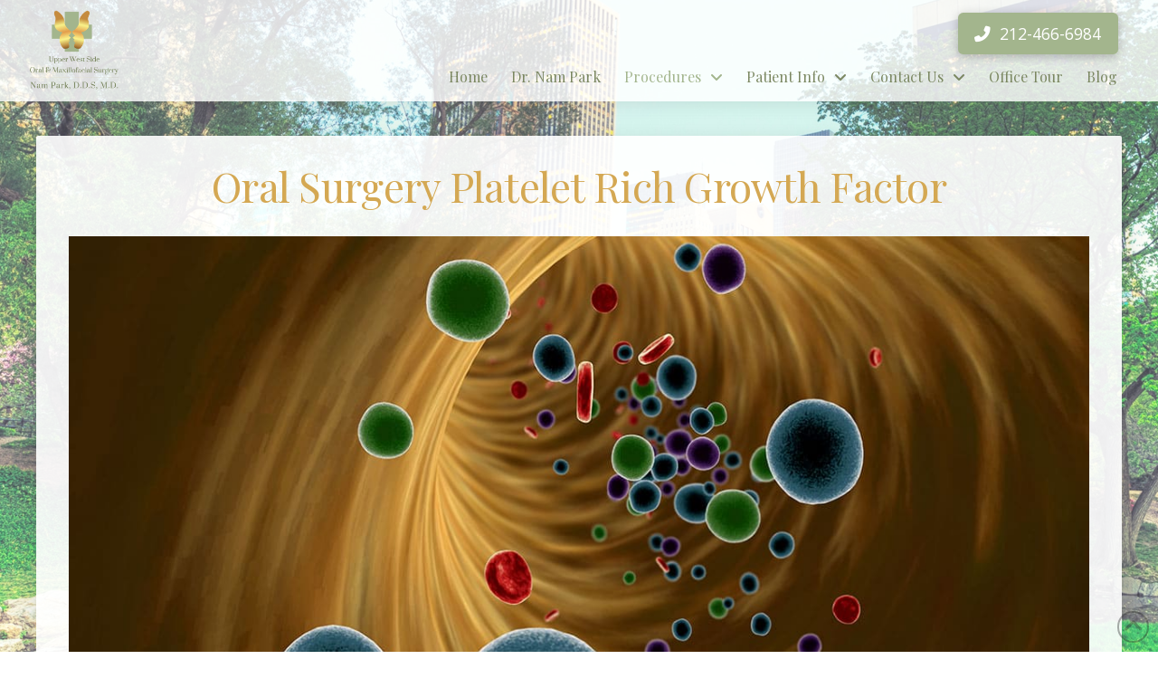

--- FILE ---
content_type: text/html; charset=UTF-8
request_url: https://www.uwsoralsurgery.com/oral-surgery-procedures/oral-surgery-platelet-rich-growth-factor/
body_size: 15209
content:
<!DOCTYPE html><html class="no-js" lang="en-US"><head><meta charset="UTF-8"><meta name="viewport" content="width=device-width, initial-scale=1.0"><script data-cfasync="false" id="ao_optimized_gfonts_config">WebFontConfig={google:{families:["Lato:100,100i,200,200i,300,300i,400,400i,500,500i,600,600i,700,700i,800,800i,900,900i","Open Sans:100,100i,200,200i,300,300i,400,400i,500,500i,600,600i,700,700i,800,800i,900,900i","Indie Flower:100,100i,200,200i,300,300i,400,400i,500,500i,600,600i,700,700i,800,800i,900,900i","Oswald:100,100i,200,200i,300,300i,400,400i,500,500i,600,600i,700,700i,800,800i,900,900i","Open Sans:400,400i,700,700i","Playfair Display:400","Playfair Display:400,400i,700,700i"] },classes:false, events:false, timeout:1500};</script><link rel="pingback" href="https://www.uwsoralsurgery.com/xmlrpc.php"><meta name='robots' content='index, follow, max-image-preview:large, max-snippet:-1, max-video-preview:-1' /><link media="all" href="https://www.uwsoralsurgery.com/wp-content/cache/autoptimize/css/autoptimize_616cfae8084d033d59ff17b33ad52fe0.css" rel="stylesheet"><link media="screen" href="https://www.uwsoralsurgery.com/wp-content/cache/autoptimize/css/autoptimize_ea67fcd62b65f70f5b53e630c7fc43d8.css" rel="stylesheet"><title>Platelet Rich Growth Factor | UWS Oral &amp; Maxillofacial Surgery</title><link crossorigin data-rocket-preconnect href="https://www.googletagmanager.com" rel="preconnect"><link crossorigin data-rocket-preconnect href="https://ajax.googleapis.com" rel="preconnect"><link crossorigin data-rocket-preconnect href="https://offsiteschedule.zocdoc.com" rel="preconnect"><link crossorigin data-rocket-preconnect href="https://use.fontawesome.com" rel="preconnect"><link crossorigin data-rocket-preconnect href="https://fonts.googleapis.com" rel="preconnect"><link rel="preload" data-rocket-preload as="image" href="https://www.uwsoralsurgery.com/wp-content/uploads/bkg9.jpg" fetchpriority="high"><meta name="description" content="Upper West Side Oral &amp; Maxillofacial Surgery utilizes platelet rich growth factor. Contact us for more information about our oral surgery services." /><link rel="canonical" href="https://www.uwsoralsurgery.com/oral-surgery-procedures/oral-surgery-platelet-rich-growth-factor/" /><meta property="og:locale" content="en_US" /><meta property="og:type" content="article" /><meta property="og:title" content="Platelet Rich Growth Factor | UWS Oral &amp; Maxillofacial Surgery" /><meta property="og:description" content="Upper West Side Oral &amp; Maxillofacial Surgery utilizes platelet rich growth factor. Contact us for more information about our oral surgery services." /><meta property="og:url" content="https://www.uwsoralsurgery.com/oral-surgery-procedures/oral-surgery-platelet-rich-growth-factor/" /><meta property="og:site_name" content="Upper West Side Oral &amp; Maxillofacial Surgery" /><meta property="article:modified_time" content="2022-08-24T18:55:00+00:00" /><meta property="og:image" content="https://www.uwsoralsurgery.com/wp-content/uploads/Platelet-Rich-Growth-Factor.jpg" /><meta name="twitter:card" content="summary_large_image" /><meta name="twitter:label1" content="Est. reading time" /><meta name="twitter:data1" content="10 minutes" /> <script type="application/ld+json" class="yoast-schema-graph">{"@context":"https://schema.org","@graph":[{"@type":"WebPage","@id":"https://www.uwsoralsurgery.com/oral-surgery-procedures/oral-surgery-platelet-rich-growth-factor/","url":"https://www.uwsoralsurgery.com/oral-surgery-procedures/oral-surgery-platelet-rich-growth-factor/","name":"Platelet Rich Growth Factor | UWS Oral & Maxillofacial Surgery","isPartOf":{"@id":"https://www.uwsoralsurgery.com/#website"},"primaryImageOfPage":{"@id":"https://www.uwsoralsurgery.com/oral-surgery-procedures/oral-surgery-platelet-rich-growth-factor/#primaryimage"},"image":{"@id":"https://www.uwsoralsurgery.com/oral-surgery-procedures/oral-surgery-platelet-rich-growth-factor/#primaryimage"},"thumbnailUrl":"https://www.uwsoralsurgery.com/wp-content/uploads/Platelet-Rich-Growth-Factor.jpg","datePublished":"2017-09-22T21:58:36+00:00","dateModified":"2022-08-24T18:55:00+00:00","description":"Upper West Side Oral & Maxillofacial Surgery utilizes platelet rich growth factor. Contact us for more information about our oral surgery services.","breadcrumb":{"@id":"https://www.uwsoralsurgery.com/oral-surgery-procedures/oral-surgery-platelet-rich-growth-factor/#breadcrumb"},"inLanguage":"en-US","potentialAction":[{"@type":"ReadAction","target":["https://www.uwsoralsurgery.com/oral-surgery-procedures/oral-surgery-platelet-rich-growth-factor/"]}]},{"@type":"ImageObject","inLanguage":"en-US","@id":"https://www.uwsoralsurgery.com/oral-surgery-procedures/oral-surgery-platelet-rich-growth-factor/#primaryimage","url":"https://www.uwsoralsurgery.com/wp-content/uploads/Platelet-Rich-Growth-Factor.jpg","contentUrl":"https://www.uwsoralsurgery.com/wp-content/uploads/Platelet-Rich-Growth-Factor.jpg","width":1200,"height":600},{"@type":"BreadcrumbList","@id":"https://www.uwsoralsurgery.com/oral-surgery-procedures/oral-surgery-platelet-rich-growth-factor/#breadcrumb","itemListElement":[{"@type":"ListItem","position":1,"name":"Home","item":"https://www.uwsoralsurgery.com/"},{"@type":"ListItem","position":2,"name":"Oral Surgery Procedures","item":"https://www.uwsoralsurgery.com/oral-surgery-procedures/"},{"@type":"ListItem","position":3,"name":"Oral Surgery Platelet Rich Growth Factor"}]},{"@type":"WebSite","@id":"https://www.uwsoralsurgery.com/#website","url":"https://www.uwsoralsurgery.com/","name":"Upper West Side Oral &amp; Maxillofacial Surgery","description":"","potentialAction":[{"@type":"SearchAction","target":{"@type":"EntryPoint","urlTemplate":"https://www.uwsoralsurgery.com/?s={search_term_string}"},"query-input":{"@type":"PropertyValueSpecification","valueRequired":true,"valueName":"search_term_string"}}],"inLanguage":"en-US"}]}</script> <link rel='dns-prefetch' href='//use.fontawesome.com' /><link href='https://fonts.gstatic.com' crossorigin='anonymous' rel='preconnect' /><link href='https://ajax.googleapis.com' rel='preconnect' /><link href='https://fonts.googleapis.com' rel='preconnect' /><link rel="alternate" type="application/rss+xml" title="Upper West Side Oral &amp; Maxillofacial Surgery &raquo; Feed" href="https://www.uwsoralsurgery.com/feed/" /> <script type="text/javascript" src="https://www.uwsoralsurgery.com/wp-includes/js/jquery/jquery.min.js" id="jquery-core-js"></script> <script type="text/javascript" src="https://www.uwsoralsurgery.com/wp-includes/js/jquery/jquery-migrate.min.js" id="jquery-migrate-js"></script> <script type="text/javascript" src="https://www.uwsoralsurgery.com/wp-content/plugins/df-grid/includes/js/flowtype.js" id="df-grid-flowtype-js"></script> <script type="text/javascript" src="https://use.fontawesome.com/80d9f79e7d.js" id="df-grid-fa-js"></script> <meta name="generator" content="Powered by LayerSlider 7.11.1 - Build Heros, Sliders, and Popups. Create Animations and Beautiful, Rich Web Content as Easy as Never Before on WordPress." /><link rel="https://api.w.org/" href="https://www.uwsoralsurgery.com/wp-json/" /><link rel="alternate" title="JSON" type="application/json" href="https://www.uwsoralsurgery.com/wp-json/wp/v2/pages/3679" /><link rel='shortlink' href='https://www.uwsoralsurgery.com/?p=3679' /><link rel="alternate" title="oEmbed (JSON)" type="application/json+oembed" href="https://www.uwsoralsurgery.com/wp-json/oembed/1.0/embed?url=https%3A%2F%2Fwww.uwsoralsurgery.com%2Foral-surgery-procedures%2Foral-surgery-platelet-rich-growth-factor%2F" /><link rel="alternate" title="oEmbed (XML)" type="text/xml+oembed" href="https://www.uwsoralsurgery.com/wp-json/oembed/1.0/embed?url=https%3A%2F%2Fwww.uwsoralsurgery.com%2Foral-surgery-procedures%2Foral-surgery-platelet-rich-growth-factor%2F&#038;format=xml" /> <script>document.documentElement.className += " js";</script> <meta name="format-detection" content="telephone=no"><link rel="icon" sizes="192x192" href="apple-touch-icon.png"><link rel="apple-touch-icon-precomposed" sizes="180x180" href="apple-touch-icon.png"><link rel="apple-touch-icon-precomposed" sizes="152x152" href="apple-touch-icon.png"><link rel="apple-touch-icon-precomposed" sizes="144x144" href="apple-touch-icon.png"><link rel="apple-touch-icon-precomposed" sizes="120x120" href="apple-touch-icon.png"><link rel="apple-touch-icon-precomposed" sizes="114x114" href="apple-touch-icon.png"><link rel="apple-touch-icon-precomposed" sizes="76x76" href="apple-touch-icon.png"><link rel="apple-touch-icon-precomposed" sizes="72x72" href="apple-touch-icon.png"><link rel="apple-touch-icon-precomposed" href="apple-touch-icon.png"><div class="df-app-home df-app-btn2"><div class="cs-content x-global-block x-global-block-7876 e7876-e0"><div class="x-section e7876-e1 m62s-0"><div class="x-row e7876-e2 m62s-1 m62s-2 m62s-3"><div class="x-row-inner"><div class="x-col e7876-e3 m62s-5"><a class="x-anchor x-anchor-button has-graphic e7876-e4 m62s-6 m62s-7 m62s-8 m62s-9" tabindex="0" href="/"><div class="x-anchor-content"><span class="x-graphic" aria-hidden="true"><i class="x-icon x-graphic-child x-graphic-icon x-graphic-primary" aria-hidden="true" data-x-icon-o="&#xf053;"></i></span><div class="x-anchor-text"><span class="x-anchor-text-primary">Home</span></div></div></a></div></div></div></div><div class="x-section e7876-e5 m62s-0" style="position: absolute; width: 3.5em; top: 0; right: 0;"><div class="x-row e7876-e6 m62s-1 m62s-2 m62s-4"><div class="x-row-inner"><div class="x-col e7876-e7 m62s-5"><div class="x-anchor x-anchor-toggle has-graphic e7876-e8 m62s-8 m62s-9 m62s-a" tabindex="0" role="button" data-x-toggle="1" data-x-toggleable="e7876-e8" data-x-toggle-overlay="1" aria-controls="e7876-e8-modal" aria-expanded="false" aria-haspopup="true" aria-label="Toggle Modal Content"><div class="x-anchor-content"><span class="x-graphic" aria-hidden="true"> <span class="x-toggle x-toggle-burger x-graphic-child x-graphic-toggle" aria-hidden="true"> <span class="x-toggle-burger-bun-t" data-x-toggle-anim="x-bun-t-1"></span> <span class="x-toggle-burger-patty" data-x-toggle-anim="x-patty-1"></span> <span class="x-toggle-burger-bun-b" data-x-toggle-anim="x-bun-b-1"></span> </span></span></div></div></div></div></div></div></div></div><div class="df-app-home"><div class="cs-content x-global-block x-global-block-7192 e7192-e0"><div class="x-section e7192-e1 m5js-0 df-cta"><div class="x-bg" aria-hidden="true"><div class="x-bg-layer-lower-color" style=" background-color: rgb(255, 255, 255);"></div><div data-bg="https://www.uwsoralsurgery.com/wp-content/uploads/back-pattern.png" class="x-bg-layer-upper-image rocket-lazyload" style="  background-repeat: repeat; background-position: center; background-size: auto;"></div></div><div class="x-container max width e7192-e2 m5js-1"><div class="x-column x-sm x-1-1 e7192-e3 m5js-2"><h4  class="h-custom-headline man h5" ><span>Call our office today to schedule your appointment!</span></h4><hr  class="x-gap" style="margin: 30px 0 0 0;"><div  class="x-raw-content" ><a title="Phone Number" class="x-btn x-btn-global x-btn-block aligncenter" style="max-width: 400px;" href="tel:212-466-6984" target="_blank"><i class="fa fa-phone" aria-hidden="true"></i> 212-466-6984</a></div></div></div></div></div></div> <script>(function(w,d,s,l,i){w[l]=w[l]||[];w[l].push({'gtm.start':
new Date().getTime(),event:'gtm.js'});var f=d.getElementsByTagName(s)[0],
j=d.createElement(s),dl=l!='dataLayer'?'&l='+l:'';j.async=true;j.src=
'https://www.googletagmanager.com/gtm.js?id='+i+dl;f.parentNode.insertBefore(j,f);
})(window,document,'script','dataLayer','GTM-NDJLLBLX');</script> <div><a style='display: block' href='https://www.zocdoc.com/practice/upper-west-side-oral-and-maxillofacial-surgery-64916' class='zd-plugin' data-type='book-button' data-practice-id='64916' title='Upper West Side Oral & Maxillofacial Surgery'><img style="display: none;" img src="data:image/svg+xml,%3Csvg%20xmlns='http://www.w3.org/2000/svg'%20viewBox='0%200%200%200'%3E%3C/svg%3E" alt='Upper West Side Oral & Maxillofacial Surgery' title='Upper West Side Oral & Maxillofacial Surgery' style='border: 0' data-lazy-src="https://offsiteSchedule.zocdoc.com/images/remote/zd_bookonline_162x48.png"/><noscript><img style="display: none;" img src='https://offsiteSchedule.zocdoc.com/images/remote/zd_bookonline_162x48.png' alt='Upper West Side Oral & Maxillofacial Surgery' title='Upper West Side Oral & Maxillofacial Surgery' style='border: 0'/></noscript></a></div><script>(function (d) {var script = d.createElement('script'); script.type = 'text/javascript'; script.async = true; script.src = 'https://offsiteschedule.zocdoc.com/plugin/embed';var s = d.getElementsByTagName('script')[0]; s.parentNode.insertBefore(script, s);})(document);</script><link rel="icon" href="https://www.uwsoralsurgery.com/wp-content/uploads/cropped-site-icon-1-32x32.jpg" sizes="32x32" /><link rel="icon" href="https://www.uwsoralsurgery.com/wp-content/uploads/cropped-site-icon-1-192x192.jpg" sizes="192x192" /><link rel="apple-touch-icon" href="https://www.uwsoralsurgery.com/wp-content/uploads/cropped-site-icon-1-180x180.jpg" /><meta name="msapplication-TileImage" content="https://www.uwsoralsurgery.com/wp-content/uploads/cropped-site-icon-1-270x270.jpg" /><noscript><style id="rocket-lazyload-nojs-css">.rll-youtube-player, [data-lazy-src]{display:none !important;}</style></noscript><meta name="generator" content="WP Rocket 3.19.2.1" data-wpr-features="wpr_lazyload_images wpr_lazyload_iframes wpr_preconnect_external_domains wpr_oci wpr_desktop" /><script data-cfasync="false" id="ao_optimized_gfonts_webfontloader">(function() {var wf = document.createElement('script');wf.src='https://ajax.googleapis.com/ajax/libs/webfont/1/webfont.js';wf.type='text/javascript';wf.async='true';var s=document.getElementsByTagName('script')[0];s.parentNode.insertBefore(wf, s);})();</script></head><body class="page-template page-template-template-blank-4 page-template-template-blank-4-php page page-id-3679 page-child parent-pageid-109 x-integrity x-integrity-light x-child-theme-active x-full-width-layout-active x-content-sidebar-active x-page-title-disabled pro-v6_6_10">
<!-- Google Tag Manager (noscript) -->
<noscript><iframe src="https://www.googletagmanager.com/ns.html?id=GTM-NDJLLBLX"
height="0" width="0" style="display:none;visibility:hidden"></iframe></noscript>
<!-- End Google Tag Manager (noscript) --><div  id="x-root" class="x-root"><div  id="x-site" class="x-site site"><header  class="x-masthead" role="banner"><div class="x-bar x-bar-top x-bar-h x-bar-relative x-bar-is-sticky x-bar-outer-spacers x-hide-lg x-hide-md x-hide-sm x-hide-xs e7786-e1 m60a-0 m60a-1" data-x-bar="{&quot;id&quot;:&quot;e7786-e1&quot;,&quot;region&quot;:&quot;top&quot;,&quot;height&quot;:&quot;7em&quot;,&quot;scrollOffset&quot;:true,&quot;triggerOffset&quot;:&quot;0&quot;,&quot;shrink&quot;:&quot;1&quot;,&quot;slideEnabled&quot;:true}"><div class="e7786-e1 x-bar-content"><div class="x-bar-container e7786-e2 m60a-3 m60a-4 m60a-5 m60a-6"><a class="x-image e7786-e3 m60a-9" href="/"><img src="https://www.uwsoralsurgery.com/wp-content/uploads/logotop2a.png" width="186" height="186" alt="Practice Logo"></a></div><div class="x-bar-container e7786-e4 m60a-3 m60a-6 m60a-7"><a class="x-anchor x-anchor-button has-graphic e7786-e5 m60a-a m60a-b m60a-c m60a-d m60a-e m60a-f m60a-g m60a-h m60a-i m60a-j" tabindex="0" href="tel:212-466-6984"><div class="x-anchor-content"><span class="x-graphic" aria-hidden="true"><i class="x-icon x-graphic-child x-graphic-icon x-graphic-primary" aria-hidden="true" data-x-icon-s="&#xf879;"></i></span><div class="x-anchor-text"><span class="x-anchor-text-primary">212-466-6984</span></div></div></a><ul class="x-menu-first-level x-menu x-menu-inline e7786-e6 m60a-x m60a-y m60a-10" data-x-hoverintent="{&quot;interval&quot;:50,&quot;timeout&quot;:500,&quot;sensitivity&quot;:9}"><li class="menu-item menu-item-type-post_type menu-item-object-page menu-item-home menu-item-312"><a class="x-anchor x-anchor-menu-item m60a-c m60a-e m60a-f m60a-g m60a-h m60a-k m60a-l m60a-m m60a-n m60a-o m60a-p" tabindex="0" href="https://www.uwsoralsurgery.com/"><div class="x-anchor-content"><div class="x-anchor-text"><span class="x-anchor-text-primary">Home</span></div><i class="x-anchor-sub-indicator" data-x-skip-scroll="true" aria-hidden="true" data-x-icon-s="&#xf107;"></i></div></a></li><li class="menu-item menu-item-type-post_type menu-item-object-page menu-item-7760"><a class="x-anchor x-anchor-menu-item m60a-c m60a-e m60a-f m60a-g m60a-h m60a-k m60a-l m60a-m m60a-n m60a-o m60a-p" tabindex="0" href="https://www.uwsoralsurgery.com/dr-nam-park/"><div class="x-anchor-content"><div class="x-anchor-text"><span class="x-anchor-text-primary">Dr. Nam Park</span></div><i class="x-anchor-sub-indicator" data-x-skip-scroll="true" aria-hidden="true" data-x-icon-s="&#xf107;"></i></div></a></li><li class="menu-item menu-item-type-post_type menu-item-object-page current-page-ancestor current-menu-ancestor current-menu-parent current-page-parent current_page_parent current_page_ancestor menu-item-has-children menu-item-7758"><a class="x-anchor x-anchor-menu-item m60a-c m60a-e m60a-f m60a-g m60a-h m60a-k m60a-l m60a-m m60a-n m60a-o m60a-p x-always-active" tabindex="0" href="https://www.uwsoralsurgery.com/oral-surgery-procedures/"><div class="x-anchor-content"><div class="x-anchor-text"><span class="x-anchor-text-primary">Procedures</span></div><i class="x-anchor-sub-indicator" data-x-skip-scroll="true" aria-hidden="true" data-x-icon-s="&#xf107;"></i></div></a><ul class="sub-menu x-dropdown" data-x-depth="0" data-x-stem data-x-stem-menu-top><li class="menu-item menu-item-type-post_type menu-item-object-page current-page-ancestor current-page-parent menu-item-7892"><a class="x-anchor x-anchor-menu-item m60a-c m60a-f m60a-h m60a-i m60a-k m60a-l m60a-q m60a-r m60a-s" tabindex="0" href="https://www.uwsoralsurgery.com/oral-surgery-procedures/"><div class="x-anchor-content"><div class="x-anchor-text"><span class="x-anchor-text-primary">View All Procedures</span></div><i class="x-anchor-sub-indicator" data-x-skip-scroll="true" aria-hidden="true" data-x-icon-s="&#xf107;"></i></div></a></li><li class="menu-item menu-item-type-post_type menu-item-object-page menu-item-7761"><a class="x-anchor x-anchor-menu-item m60a-c m60a-f m60a-h m60a-i m60a-k m60a-l m60a-q m60a-r m60a-s" tabindex="0" href="https://www.uwsoralsurgery.com/oral-surgery-procedures/wisdom-teeth/"><div class="x-anchor-content"><div class="x-anchor-text"><span class="x-anchor-text-primary">Wisdom Teeth Removal</span></div><i class="x-anchor-sub-indicator" data-x-skip-scroll="true" aria-hidden="true" data-x-icon-s="&#xf107;"></i></div></a></li><li class="menu-item menu-item-type-post_type menu-item-object-page menu-item-7762"><a class="x-anchor x-anchor-menu-item m60a-c m60a-f m60a-h m60a-i m60a-k m60a-l m60a-q m60a-r m60a-s" tabindex="0" href="https://www.uwsoralsurgery.com/dental-implants/"><div class="x-anchor-content"><div class="x-anchor-text"><span class="x-anchor-text-primary">Dental Implants</span></div><i class="x-anchor-sub-indicator" data-x-skip-scroll="true" aria-hidden="true" data-x-icon-s="&#xf107;"></i></div></a></li><li class="menu-item menu-item-type-post_type menu-item-object-page menu-item-7763"><a class="x-anchor x-anchor-menu-item m60a-c m60a-f m60a-h m60a-i m60a-k m60a-l m60a-q m60a-r m60a-s" tabindex="0" href="https://www.uwsoralsurgery.com/oral-surgery-procedures/dental-extractions/"><div class="x-anchor-content"><div class="x-anchor-text"><span class="x-anchor-text-primary">Dental Extractions</span></div><i class="x-anchor-sub-indicator" data-x-skip-scroll="true" aria-hidden="true" data-x-icon-s="&#xf107;"></i></div></a></li><li class="menu-item menu-item-type-post_type menu-item-object-page menu-item-7764"><a class="x-anchor x-anchor-menu-item m60a-c m60a-f m60a-h m60a-i m60a-k m60a-l m60a-q m60a-r m60a-s" tabindex="0" href="https://www.uwsoralsurgery.com/oral-surgery-procedures/jaw-bone-grafting/"><div class="x-anchor-content"><div class="x-anchor-text"><span class="x-anchor-text-primary">Bone Grafting</span></div><i class="x-anchor-sub-indicator" data-x-skip-scroll="true" aria-hidden="true" data-x-icon-s="&#xf107;"></i></div></a></li><li class="menu-item menu-item-type-post_type menu-item-object-page menu-item-7765"><a class="x-anchor x-anchor-menu-item m60a-c m60a-f m60a-h m60a-i m60a-k m60a-l m60a-q m60a-r m60a-s" tabindex="0" href="https://www.uwsoralsurgery.com/oral-surgery-procedures/impacted-tooth-exposure/"><div class="x-anchor-content"><div class="x-anchor-text"><span class="x-anchor-text-primary">Impacted Tooth Exposure</span></div><i class="x-anchor-sub-indicator" data-x-skip-scroll="true" aria-hidden="true" data-x-icon-s="&#xf107;"></i></div></a></li><li class="menu-item menu-item-type-post_type menu-item-object-page menu-item-7766"><a class="x-anchor x-anchor-menu-item m60a-c m60a-f m60a-h m60a-i m60a-k m60a-l m60a-q m60a-r m60a-s" tabindex="0" href="https://www.uwsoralsurgery.com/oral-surgery-procedures/corrective-jaw-surgery/"><div class="x-anchor-content"><div class="x-anchor-text"><span class="x-anchor-text-primary">Orthognathic Surgery</span></div><i class="x-anchor-sub-indicator" data-x-skip-scroll="true" aria-hidden="true" data-x-icon-s="&#xf107;"></i></div></a></li><li class="menu-item menu-item-type-post_type menu-item-object-page menu-item-7767"><a class="x-anchor x-anchor-menu-item m60a-c m60a-f m60a-h m60a-i m60a-k m60a-l m60a-q m60a-r m60a-s" tabindex="0" href="https://www.uwsoralsurgery.com/oral-surgery-procedures/sinus-lift/"><div class="x-anchor-content"><div class="x-anchor-text"><span class="x-anchor-text-primary">Sinus Lift Procedure</span></div><i class="x-anchor-sub-indicator" data-x-skip-scroll="true" aria-hidden="true" data-x-icon-s="&#xf107;"></i></div></a></li><li class="menu-item menu-item-type-post_type menu-item-object-page menu-item-7768"><a class="x-anchor x-anchor-menu-item m60a-c m60a-f m60a-h m60a-i m60a-k m60a-l m60a-q m60a-r m60a-s" tabindex="0" href="https://www.uwsoralsurgery.com/oral-surgery-procedures/pre-prosthetic-surgery/"><div class="x-anchor-content"><div class="x-anchor-text"><span class="x-anchor-text-primary">Pre-Prosthetic Surgery</span></div><i class="x-anchor-sub-indicator" data-x-skip-scroll="true" aria-hidden="true" data-x-icon-s="&#xf107;"></i></div></a></li><li class="menu-item menu-item-type-post_type menu-item-object-page menu-item-7769"><a class="x-anchor x-anchor-menu-item m60a-c m60a-f m60a-h m60a-i m60a-k m60a-l m60a-q m60a-r m60a-s" tabindex="0" href="https://www.uwsoralsurgery.com/oral-surgery-procedures/oral-pathology/"><div class="x-anchor-content"><div class="x-anchor-text"><span class="x-anchor-text-primary">Oral Pathology &#038; Biopsy</span></div><i class="x-anchor-sub-indicator" data-x-skip-scroll="true" aria-hidden="true" data-x-icon-s="&#xf107;"></i></div></a></li><li class="menu-item menu-item-type-post_type menu-item-object-page menu-item-7770"><a class="x-anchor x-anchor-menu-item m60a-c m60a-f m60a-h m60a-i m60a-k m60a-l m60a-q m60a-r m60a-s" tabindex="0" href="https://www.uwsoralsurgery.com/oral-surgery-procedures/facial-trauma/"><div class="x-anchor-content"><div class="x-anchor-text"><span class="x-anchor-text-primary">Facial Trauma</span></div><i class="x-anchor-sub-indicator" data-x-skip-scroll="true" aria-hidden="true" data-x-icon-s="&#xf107;"></i></div></a></li><li class="menu-item menu-item-type-post_type menu-item-object-page menu-item-7771"><a class="x-anchor x-anchor-menu-item m60a-c m60a-f m60a-h m60a-i m60a-k m60a-l m60a-q m60a-r m60a-s" tabindex="0" href="https://www.uwsoralsurgery.com/oral-surgery-procedures/tmj-disorders/"><div class="x-anchor-content"><div class="x-anchor-text"><span class="x-anchor-text-primary">TMJ Disorders</span></div><i class="x-anchor-sub-indicator" data-x-skip-scroll="true" aria-hidden="true" data-x-icon-s="&#xf107;"></i></div></a></li><li class="menu-item menu-item-type-post_type menu-item-object-page menu-item-7772"><a class="x-anchor x-anchor-menu-item m60a-c m60a-f m60a-h m60a-i m60a-k m60a-l m60a-q m60a-r m60a-s" tabindex="0" href="https://www.uwsoralsurgery.com/oral-surgery-procedures/cleft-lip-and-palate/"><div class="x-anchor-content"><div class="x-anchor-text"><span class="x-anchor-text-primary">Cleft Lip / Palate</span></div><i class="x-anchor-sub-indicator" data-x-skip-scroll="true" aria-hidden="true" data-x-icon-s="&#xf107;"></i></div></a></li><li class="menu-item menu-item-type-post_type menu-item-object-page current-menu-item page_item page-item-3679 current_page_item menu-item-7773"><a class="x-anchor x-anchor-menu-item m60a-c m60a-f m60a-h m60a-i m60a-k m60a-l m60a-q m60a-r m60a-s x-always-active" tabindex="0" href="https://www.uwsoralsurgery.com/oral-surgery-procedures/oral-surgery-platelet-rich-growth-factor/"><div class="x-anchor-content"><div class="x-anchor-text"><span class="x-anchor-text-primary">Platelet Rich Growth Factor</span></div><i class="x-anchor-sub-indicator" data-x-skip-scroll="true" aria-hidden="true" data-x-icon-s="&#xf107;"></i></div></a></li><li class="menu-item menu-item-type-post_type menu-item-object-page menu-item-7774"><a class="x-anchor x-anchor-menu-item m60a-c m60a-f m60a-h m60a-i m60a-k m60a-l m60a-q m60a-r m60a-s" tabindex="0" href="https://www.uwsoralsurgery.com/oral-surgery-procedures/sleep-apnea/"><div class="x-anchor-content"><div class="x-anchor-text"><span class="x-anchor-text-primary">Snoring &#038; Sleep Apnea</span></div><i class="x-anchor-sub-indicator" data-x-skip-scroll="true" aria-hidden="true" data-x-icon-s="&#xf107;"></i></div></a></li><li class="menu-item menu-item-type-post_type menu-item-object-page menu-item-7775"><a class="x-anchor x-anchor-menu-item m60a-c m60a-f m60a-h m60a-i m60a-k m60a-l m60a-q m60a-r m60a-s" tabindex="0" href="https://www.uwsoralsurgery.com/oral-surgery-procedures/facial-cosmetic-surgery/"><div class="x-anchor-content"><div class="x-anchor-text"><span class="x-anchor-text-primary">Facial Cosmetic Surgery</span></div><i class="x-anchor-sub-indicator" data-x-skip-scroll="true" aria-hidden="true" data-x-icon-s="&#xf107;"></i></div></a></li><li class="menu-item menu-item-type-post_type menu-item-object-page menu-item-7776"><a class="x-anchor x-anchor-menu-item m60a-c m60a-f m60a-h m60a-i m60a-k m60a-l m60a-q m60a-r m60a-s" tabindex="0" href="https://www.uwsoralsurgery.com/oral-surgery-procedures/sedation-dentistry/"><div class="x-anchor-content"><div class="x-anchor-text"><span class="x-anchor-text-primary">Sedation Dentistry</span></div><i class="x-anchor-sub-indicator" data-x-skip-scroll="true" aria-hidden="true" data-x-icon-s="&#xf107;"></i></div></a></li></ul></li><li class="menu-item menu-item-type-post_type menu-item-object-page menu-item-has-children menu-item-324"><a class="x-anchor x-anchor-menu-item m60a-c m60a-e m60a-f m60a-g m60a-h m60a-k m60a-l m60a-m m60a-n m60a-o m60a-p" tabindex="0" href="https://www.uwsoralsurgery.com/patient-info/"><div class="x-anchor-content"><div class="x-anchor-text"><span class="x-anchor-text-primary">Patient Info</span></div><i class="x-anchor-sub-indicator" data-x-skip-scroll="true" aria-hidden="true" data-x-icon-s="&#xf107;"></i></div></a><ul class="sub-menu x-dropdown" data-x-depth="0" data-x-stem data-x-stem-menu-top><li class="menu-item menu-item-type-post_type menu-item-object-page menu-item-7891"><a class="x-anchor x-anchor-menu-item m60a-c m60a-f m60a-h m60a-i m60a-k m60a-l m60a-q m60a-r m60a-s" tabindex="0" href="https://www.uwsoralsurgery.com/patient-info/"><div class="x-anchor-content"><div class="x-anchor-text"><span class="x-anchor-text-primary">View All Patient Info</span></div><i class="x-anchor-sub-indicator" data-x-skip-scroll="true" aria-hidden="true" data-x-icon-s="&#xf107;"></i></div></a></li><li class="menu-item menu-item-type-post_type menu-item-object-page menu-item-7777"><a class="x-anchor x-anchor-menu-item m60a-c m60a-f m60a-h m60a-i m60a-k m60a-l m60a-q m60a-r m60a-s" tabindex="0" href="https://www.uwsoralsurgery.com/what-to-expect/"><div class="x-anchor-content"><div class="x-anchor-text"><span class="x-anchor-text-primary">First Visit</span></div><i class="x-anchor-sub-indicator" data-x-skip-scroll="true" aria-hidden="true" data-x-icon-s="&#xf107;"></i></div></a></li><li class="menu-item menu-item-type-post_type menu-item-object-page menu-item-7778"><a class="x-anchor x-anchor-menu-item m60a-c m60a-f m60a-h m60a-i m60a-k m60a-l m60a-q m60a-r m60a-s" tabindex="0" href="https://www.uwsoralsurgery.com/patient-forms/"><div class="x-anchor-content"><div class="x-anchor-text"><span class="x-anchor-text-primary">Patient Forms</span></div><i class="x-anchor-sub-indicator" data-x-skip-scroll="true" aria-hidden="true" data-x-icon-s="&#xf107;"></i></div></a></li><li class="menu-item menu-item-type-post_type menu-item-object-page menu-item-7779"><a class="x-anchor x-anchor-menu-item m60a-c m60a-f m60a-h m60a-i m60a-k m60a-l m60a-q m60a-r m60a-s" tabindex="0" href="https://www.uwsoralsurgery.com/policies/"><div class="x-anchor-content"><div class="x-anchor-text"><span class="x-anchor-text-primary">Practice Policies</span></div><i class="x-anchor-sub-indicator" data-x-skip-scroll="true" aria-hidden="true" data-x-icon-s="&#xf107;"></i></div></a></li><li class="menu-item menu-item-type-post_type menu-item-object-page menu-item-7780"><a class="x-anchor x-anchor-menu-item m60a-c m60a-f m60a-h m60a-i m60a-k m60a-l m60a-q m60a-r m60a-s" tabindex="0" href="https://www.uwsoralsurgery.com/patient-instructions/"><div class="x-anchor-content"><div class="x-anchor-text"><span class="x-anchor-text-primary">Post-Op Instructions</span></div><i class="x-anchor-sub-indicator" data-x-skip-scroll="true" aria-hidden="true" data-x-icon-s="&#xf107;"></i></div></a></li><li class="menu-item menu-item-type-post_type menu-item-object-page menu-item-7781"><a class="x-anchor x-anchor-menu-item m60a-c m60a-f m60a-h m60a-i m60a-k m60a-l m60a-q m60a-r m60a-s" tabindex="0" href="https://www.uwsoralsurgery.com/technology/"><div class="x-anchor-content"><div class="x-anchor-text"><span class="x-anchor-text-primary">Technology</span></div><i class="x-anchor-sub-indicator" data-x-skip-scroll="true" aria-hidden="true" data-x-icon-s="&#xf107;"></i></div></a></li><li class="menu-item menu-item-type-post_type menu-item-object-page menu-item-7782"><a class="x-anchor x-anchor-menu-item m60a-c m60a-f m60a-h m60a-i m60a-k m60a-l m60a-q m60a-r m60a-s" tabindex="0" href="https://www.uwsoralsurgery.com/dental-emergencies/"><div class="x-anchor-content"><div class="x-anchor-text"><span class="x-anchor-text-primary">Emergencies</span></div><i class="x-anchor-sub-indicator" data-x-skip-scroll="true" aria-hidden="true" data-x-icon-s="&#xf107;"></i></div></a></li><li class="menu-item menu-item-type-post_type menu-item-object-page menu-item-7783"><a class="x-anchor x-anchor-menu-item m60a-c m60a-f m60a-h m60a-i m60a-k m60a-l m60a-q m60a-r m60a-s" tabindex="0" href="https://www.uwsoralsurgery.com/technology/cone-beam/"><div class="x-anchor-content"><div class="x-anchor-text"><span class="x-anchor-text-primary">3D Imaging</span></div><i class="x-anchor-sub-indicator" data-x-skip-scroll="true" aria-hidden="true" data-x-icon-s="&#xf107;"></i></div></a></li><li class="menu-item menu-item-type-post_type menu-item-object-page menu-item-7784"><a class="x-anchor x-anchor-menu-item m60a-c m60a-f m60a-h m60a-i m60a-k m60a-l m60a-q m60a-r m60a-s" tabindex="0" href="https://www.uwsoralsurgery.com/oral-health-overall-wellness/"><div class="x-anchor-content"><div class="x-anchor-text"><span class="x-anchor-text-primary">Oral Health &#038; Wellness</span></div><i class="x-anchor-sub-indicator" data-x-skip-scroll="true" aria-hidden="true" data-x-icon-s="&#xf107;"></i></div></a></li></ul></li><li class="menu-item menu-item-type-post_type menu-item-object-page menu-item-has-children menu-item-6984"><a class="x-anchor x-anchor-menu-item m60a-c m60a-e m60a-f m60a-g m60a-h m60a-k m60a-l m60a-m m60a-n m60a-o m60a-p" tabindex="0" href="https://www.uwsoralsurgery.com/contact-us/"><div class="x-anchor-content"><div class="x-anchor-text"><span class="x-anchor-text-primary">Contact Us</span></div><i class="x-anchor-sub-indicator" data-x-skip-scroll="true" aria-hidden="true" data-x-icon-s="&#xf107;"></i></div></a><ul class="sub-menu x-dropdown" data-x-depth="0" data-x-stem data-x-stem-menu-top><li class="menu-item menu-item-type-post_type menu-item-object-page menu-item-2634"><a class="x-anchor x-anchor-menu-item m60a-c m60a-f m60a-h m60a-i m60a-k m60a-l m60a-q m60a-r m60a-s" tabindex="0" href="https://www.uwsoralsurgery.com/social-media-reviews/"><div class="x-anchor-content"><div class="x-anchor-text"><span class="x-anchor-text-primary">Social/Reviews</span></div><i class="x-anchor-sub-indicator" data-x-skip-scroll="true" aria-hidden="true" data-x-icon-s="&#xf107;"></i></div></a></li><li class="menu-item menu-item-type-post_type menu-item-object-page menu-item-325"><a class="x-anchor x-anchor-menu-item m60a-c m60a-f m60a-h m60a-i m60a-k m60a-l m60a-q m60a-r m60a-s" tabindex="0" href="https://www.uwsoralsurgery.com/share/"><div class="x-anchor-content"><div class="x-anchor-text"><span class="x-anchor-text-primary">Refer a Friend</span></div><i class="x-anchor-sub-indicator" data-x-skip-scroll="true" aria-hidden="true" data-x-icon-s="&#xf107;"></i></div></a></li></ul></li><li class="menu-item menu-item-type-post_type menu-item-object-page menu-item-8004"><a class="x-anchor x-anchor-menu-item m60a-c m60a-e m60a-f m60a-g m60a-h m60a-k m60a-l m60a-m m60a-n m60a-o m60a-p" tabindex="0" href="https://www.uwsoralsurgery.com/office-gallery/"><div class="x-anchor-content"><div class="x-anchor-text"><span class="x-anchor-text-primary">Office Tour</span></div><i class="x-anchor-sub-indicator" data-x-skip-scroll="true" aria-hidden="true" data-x-icon-s="&#xf107;"></i></div></a></li><li class="menu-item menu-item-type-post_type menu-item-object-page menu-item-8021"><a class="x-anchor x-anchor-menu-item m60a-c m60a-e m60a-f m60a-g m60a-h m60a-k m60a-l m60a-m m60a-n m60a-o m60a-p" tabindex="0" href="https://www.uwsoralsurgery.com/blog/"><div class="x-anchor-content"><div class="x-anchor-text"><span class="x-anchor-text-primary">Blog</span></div><i class="x-anchor-sub-indicator" data-x-skip-scroll="true" aria-hidden="true" data-x-icon-s="&#xf107;"></i></div></a></li></ul></div></div></div><div class="x-hide-lg x-hide-md x-hide-sm x-hide-xs e7786-e1 m60a-0 m60a-1 x-bar-space x-bar-space-top x-bar-space-h" style="display: none;"></div><div class="x-bar x-bar-top x-bar-h x-bar-relative x-bar-is-sticky x-bar-outer-spacers x-hide-sm x-hide-xl x-hide-xs e7786-e7 m60a-1 m60a-2" data-x-bar="{&quot;id&quot;:&quot;e7786-e7&quot;,&quot;region&quot;:&quot;top&quot;,&quot;height&quot;:&quot;6em&quot;,&quot;scrollOffset&quot;:true,&quot;triggerOffset&quot;:&quot;0&quot;,&quot;shrink&quot;:&quot;1&quot;,&quot;slideEnabled&quot;:true}"><div class="e7786-e7 x-bar-content"><div class="x-bar-container e7786-e8 m60a-3 m60a-4 m60a-5 m60a-6"><a class="x-image e7786-e9 m60a-9" href="/"><img src="https://www.uwsoralsurgery.com/wp-content/uploads/logotop2a.png" width="373" height="373" alt="Practice Logo"></a></div><div class="x-bar-container e7786-e10 m60a-3 m60a-4 m60a-8"><a class="x-anchor x-anchor-button has-graphic e7786-e11 m60a-a m60a-c m60a-d m60a-e m60a-f m60a-g m60a-h m60a-i m60a-o m60a-t" tabindex="0" href="tel:212-466-6984%20"><div class="x-anchor-content"><span class="x-graphic" aria-hidden="true"><i class="x-icon x-graphic-child x-graphic-icon x-graphic-primary" aria-hidden="true" data-x-icon-s="&#xf879;"></i></span><div class="x-anchor-text"><span class="x-anchor-text-primary">212-466-6984 </span></div></div></a><div class="x-anchor x-anchor-toggle has-graphic m60a-c m60a-d m60a-e m60a-j m60a-k m60a-u e7786-e12" tabindex="0" role="button" data-x-toggle="1" data-x-toggleable="e7786-e12" data-x-toggle-overlay="1" aria-controls="e7786-e12-off-canvas" aria-expanded="false" aria-haspopup="true" aria-label="Toggle Off Canvas Content"><div class="x-anchor-content"><span class="x-graphic" aria-hidden="true"><i class="x-icon x-graphic-child x-graphic-icon x-graphic-primary" aria-hidden="true" data-x-icon-o="&#xf0c9;"></i></span></div></div></div></div></div><div class="x-hide-sm x-hide-xl x-hide-xs e7786-e7 m60a-1 m60a-2 x-bar-space x-bar-space-top x-bar-space-h" style="display: none;"></div></header><div  class="x-main full" role="main"><article id="post-3679" class="post-3679 page type-page status-publish hentry no-post-thumbnail"><div class="entry-content content"><div id="cs-content" class="cs-content"><div class="x-section e3679-e1 m2u7-0 df-app-btn"><div class="x-container marginless-columns e3679-e2 m2u7-1"><div class="x-column x-sm x-1-1 e3679-e3 m2u7-2"><div class="cs-content x-global-block x-global-block-5877 e3679-e4"><div class="x-section e5877-e1 m4j9-0 df-app-btn"><div class="x-container e5877-e2 m4j9-1"><div class="x-column x-sm x-1-1 e5877-e3 m4j9-2"><a  class="x-btn x-btn-flat x-btn-square x-btn-global x-btn-block"  href="/"     data-options="thumbnail: ''"><i  class="x-icon mvn mln mrs x-icon-chevron-left" data-x-icon-s="&#xf053;" aria-hidden="true"></i>HOME</a></div></div></div></div></div></div></div><div id="x-section-1" class="x-section" style="margin: 0px;padding: 30px 0px 0px; background-color: transparent;" ><div id="" class="x-container max width" style="margin: 0px auto;padding: 0px;" ><div  class="x-column x-sm x-1-1" style="padding: 0px;" ><h1  class="h-custom-headline cs-ta-center man h2" ><span>Oral Surgery Platelet Rich Growth Factor</span></h1><hr  class="x-gap" style="margin: 30px 0 0 0;"><img decoding="async"  class="x-img aligncenter x-img-none"  src="https://www.uwsoralsurgery.com/wp-content/uploads/Platelet-Rich-Growth-Factor.jpg" alt="Platelet Rich Growth Factor"><hr  class="x-gap" style="margin: 30px 0 0 0;"></div></div></div><div id="x-section-2" class="x-section" style="margin: 0px;padding: 0px 0px 30px; background-color: transparent;" ><div id="" class="x-container max width" style="margin: 0px auto;padding: 0px;" ><div  class="x-column x-sm x-1-1" style="padding: 0px;" ><div id="" class="x-text" style="" ><p><span style="font-weight: 400;">Upper West Side Oral &amp; Maxillofacial Surgery provides platelet rich growth factor treatments in NYC. Call <a title="Phone Number" href="tel:212-466-6984" target="_blank" style="color: ; font-size: ; text-decoration:  !important;">212-466-6984</a> or  </span><a href="https://www.uwsoralsurgery.com/contact-us/"><span style="font-weight: 400;">contact us</span></a><span style="font-weight: 400;"> today to learn more and schedule an appointment.</span></p></div><h2  class="h-custom-headline cs-ta-left man h3" ><span>What is Platelet Rich Growth Factor?</span></h2><hr  class="x-gap" style="margin: 20px 0 0 0;"><div id="" class="x-text" style="" ><p><span style="font-weight: 400;">There are many benefits of this innovative treatment: </span></p><p><b></b></p><ul><li aria-level="1"><b>Faster healing. </b><span style="font-weight: 400;">Patients experience faster healing and shorter recovery times when Platelet Rich Growth Factor is used with oral surgery. </span></li></ul><ul><li aria-level="1"><b>Reduced bleeding. </b><span style="font-weight: 400;">Platelets are the blood cells that assist in clotting, so Platelet Rich Plasma can reduce the amount of bleeding after oral surgery. </span></li></ul><ul><li aria-level="1"><b>Bone regeneration. </b><span style="font-weight: 400;">Oral surgery is sometimes performed for the purpose of bone regeneration, such as in a bone graft procedure. Other times oral surgery requires disruption of the bone to access other tissues. Platelet Rich Growth Factor can accelerate bone regeneration in both scenarios. </span><b></b></li></ul><ul><li aria-level="1"><b>Uses the patient’s own blood. </b><span style="font-weight: 400;">One of the biggest advantages of PRP is that it uses the patient’s own blood, making the procedure extremely safe and even more effective without the introduction of any foreign substances. </span></li></ul><ul></ul></div><h2  class="h-custom-headline cs-ta-left man h3" ><span>Are You a Good Candidate for Platelet Rich Growth Factor Treatments?</span></h2><hr  class="x-gap" style="margin: 20px 0 0 0;"><div id="" class="x-text" style="" ><p><span style="font-weight: 400;">Many patients can benefit from Platelet Rich Growth Factor treatments, especially those who have experienced slow healing in the past, patients with low bone density, and older patients. If you have a blood clotting disorder of any kind, you should discuss the procedure with your primary care physician and/or your hematologist if you have one. This would be recommended prior to any surgery as well as this treatment. </span></p></div><h2  class="h-custom-headline cs-ta-left man h3" ><span>Why Choose Upper West Side Oral & Maxillofacial Surgery?</span></h2><hr  class="x-gap" style="margin: 20px 0 0 0;"><div id="" class="x-text" style="" ><p><span style="font-weight: 400;">Not every dental practice offers Platelet Rich Growth Factor treatments, but Upper West Side Oral &amp; Maxillofacial surgery does because we strive to give our patients every possible advantage when it comes to oral surgery. We keep up to date with current technology and best practices in order to offer the highest quality of care. It is our goal to enhance the patient experience in every way possible to give you the best outcome following surgery. With state of the art treatment strategies like PRP, our patients recover more quickly and experience less discomfort. </span></p></div><hr  class="x-gap" style="margin: 20px 0 0 0;"><h2  class="h-custom-headline cs-ta-center man h3" ><span>Frequently Asked Questions </span></h2><hr  class="x-gap" style="margin: 20px 0 0 0;"><h3  class="h-custom-headline cs-ta-left man h5" ><span>Is Platelet Rich Growth Factor safe?</span></h3><hr  class="x-gap" style="margin: 15px 0 0 0;"><div id="" class="x-text" style="" ><p><span style="font-weight: 400;">The procedure is safe and effective. By using the patient’s own blood we reduce the risk of infection or allergic reaction to a foreign substance. We have seen the positive effects this treatment has had on many of our patients, which is why we continue to recommend it.</span></p></div><h3  class="h-custom-headline cs-ta-left man h5" ><span>Does Platelet Rich Growth Factor hurt?</span></h3><hr  class="x-gap" style="margin: 15px 0 0 0;"><div id="" class="x-text" style="" ><p><span style="font-weight: 400;">All that is required is a small blood draw before the procedure. When the blood sample is reintroduced, you will be under anesthesia that will prevent you from feeling any pain. Overall, the procedure will reduce your pain following oral surgery.</span></p></div><h3  class="h-custom-headline cs-ta-left man h5" ><span>Is PRP covered by insurance?</span></h3><hr  class="x-gap" style="margin: 15px 0 0 0;"><div id="" class="x-text" style="" ><p><span style="font-weight: 400;">At this time, platelet rich plasma is considered to be experimental, and therefore not covered by insurance. We hope that in time it will be proven beneficial enough to be covered under most dental and medical insurance plans. Meanwhile, financing options can make the cost of the treatment more affordable. </span></p></div><h3  class="h-custom-headline cs-ta-left man h5" ><span>Are there any side effects? </span></h3><hr  class="x-gap" style="margin: 15px 0 0 0;"><div id="" class="x-text" style="" ><p><span style="font-weight: 400;">Side effects are minimal because the treatment uses the patient’s own blood. There is a small risk of infection, but because it is used in conjunction with oral surgery, the risk is no higher than that of the surgery itself. </span></p></div><div id="" class="x-text" style="" ><p><span style="font-weight: 400;">To learn more, call <a title="Phone Number" href="tel:212-466-6984" target="_blank" style="color: ; font-size: ; text-decoration:  !important;">212-466-6984</a> or </span><a href="https://www.uwsoralsurgery.com/contact-us/"><span style="font-weight: 400;">contact us</span></a><span style="font-weight: 400;"> today to schedule an appointment. </span></p></div><div  class="x-raw-content" ><script type="application/ld+json">{
  "@context": "https://schema.org",
  "@type": "FAQPage",
  "mainEntity": [
    {
      "@type": "Question",
      "name": "Is Platelet Rich Growth Factor safe?",
      "acceptedAnswer": {
        "@type": "Answer",
        "text": "The procedure is safe and effective. By using the patient’s own blood we reduce the risk of infection or allergic reaction to a foreign substance. We have seen the positive effects this treatment has had on many of our patients, which is why we continue to recommend it. "
      }
    },
    {
      "@type": "Question",
      "name": "Does Platelet Rich Growth Factor hurt?",
      "acceptedAnswer": {
        "@type": "Answer",
        "text": "All that is required is a small blood draw before the procedure. When the blood sample is reintroduced, you will be under anesthesia that will prevent you from feeling any pain. Overall, the procedure will reduce your pain following oral surgery. "
      }
    },
  {
      "@type": "Question",
      "name": "Is PRP covered by insurance?",
      "acceptedAnswer": {
        "@type": "Answer",
        "text": "At this time, platelet rich plasma is considered to be experimental, and therefore not covered by insurance. We hope that in time it will be proven beneficial enough to be covered under most dental and medical insurance plans. Meanwhile, financing options can make the cost of the treatment more affordable. "
      }
    },
    {
      "@type": "Question",
      "name": "Are there any side effects? ",
      "acceptedAnswer": {
        "@type": "Answer",
        "text": "Side effects are minimal because the treatment uses the patient’s own blood. There is a small risk of infection, but because it is used in conjunction with oral surgery, the risk is no higher than that of the surgery itself. "
      }
    }
  ]
}</script> </div></div></div></div><div id="x-section-3" class="x-section" style="margin: 0px;padding: 15px 0px 45px; background-color: transparent;" ><div id="" class="x-container max width" style="margin: 0px auto;padding: 0px;" ><div  class="x-column x-sm x-1-1" style="padding: 0px;" ><div class="cs-content x-global-block x-global-block-5946 e3679-e45"><div class="x-section e5946-e1 m4l6-0" style="background-color: transparent !important;"><div class="x-container e5946-e2 m4l6-1"><div class="x-column x-sm x-1-1 e5946-e3 m4l6-2"><a  class="x-btn x-btn-global"  href="/oral-surgery-procedures/" title="Back to Our Procedures"    data-options="thumbnail: ''">Back to Our Procedures</a></div></div></div></div></div></div></div><div class="x-section e3679-e46 m2u7-0 df-app-btn"><div class="x-container marginless-columns e3679-e47 m2u7-1"><div class="x-column x-sm x-1-1 e3679-e48 m2u7-2"><div class="cs-content x-global-block x-global-block-5878 e3679-e49"><div class="x-section e5878-e1 m4ja-0 df-app-btn"><div class="x-container e5878-e2 m4ja-1"><div class="x-column x-sm x-1-1 e5878-e3 m4ja-2"><a  class="x-btn x-btn-flat x-btn-square x-btn-global x-btn-block"  href="/"     data-options="thumbnail: ''"><i  class="x-icon mvn mln mrs x-icon-home" data-x-icon-s="&#xf015;" aria-hidden="true"></i>HOME</a></div></div></div></div></div></div></div></div><div class="df-app-home df-app-btn2"><a  class="x-btn x-btn-square x-btn-large x-btn-block"  href="/" title="Home"    data-options="thumbnail: ''"><i  class="x-icon x-icon-home" data-x-icon-s="&#xf015;" aria-hidden="true"></i>HOME</a></div></div></article></div><footer  class="x-colophon" role="contentinfo"><div class="x-bar x-bar-footer x-bar-h x-bar-relative x-bar-outer-spacers e7095-e1 m5h3-0" data-x-bar="{&quot;id&quot;:&quot;e7095-e1&quot;,&quot;region&quot;:&quot;footer&quot;,&quot;height&quot;:&quot;auto&quot;}"><div class="e7095-e1 x-bar-content"><div class="x-bar-container e7095-e2 m5h3-1"><ul class="x-menu-first-level x-menu x-menu-inline e7095-e3 m5h3-2 m5h3-3" data-x-hoverintent="{&quot;interval&quot;:50,&quot;timeout&quot;:500,&quot;sensitivity&quot;:9}"><li class="menu-item menu-item-type-post_type menu-item-object-page menu-item-home menu-item-1643" id="menu-item-1643"><a class="x-anchor x-anchor-menu-item m5h3-4 m5h3-5" tabindex="0" href="https://www.uwsoralsurgery.com/"><div class="x-anchor-content"><div class="x-anchor-text"><span class="x-anchor-text-primary">Home</span></div><i class="x-anchor-sub-indicator" data-x-skip-scroll="true" aria-hidden="true" data-x-icon-s="&#xf107;"></i></div></a></li><li class="menu-item menu-item-type-post_type menu-item-object-page menu-item-1650" id="menu-item-1650"><a class="x-anchor x-anchor-menu-item m5h3-4 m5h3-5" tabindex="0" title="Contact Our Office" href="https://www.uwsoralsurgery.com/contact-us/"><div class="x-anchor-content"><div class="x-anchor-text"><span class="x-anchor-text-primary">Contact Us</span></div><i class="x-anchor-sub-indicator" data-x-skip-scroll="true" aria-hidden="true" data-x-icon-s="&#xf107;"></i></div></a></li><li class="menu-item menu-item-type-post_type menu-item-object-page menu-item-7613" id="menu-item-7613"><a class="x-anchor x-anchor-menu-item m5h3-4 m5h3-5" tabindex="0" href="https://www.uwsoralsurgery.com/what-to-expect/"><div class="x-anchor-content"><div class="x-anchor-text"><span class="x-anchor-text-primary">First Visit</span></div><i class="x-anchor-sub-indicator" data-x-skip-scroll="true" aria-hidden="true" data-x-icon-s="&#xf107;"></i></div></a></li><li class="menu-item menu-item-type-post_type menu-item-object-page menu-item-7607" id="menu-item-7607"><a class="x-anchor x-anchor-menu-item m5h3-4 m5h3-5" tabindex="0" href="https://www.uwsoralsurgery.com/patient-forms/"><div class="x-anchor-content"><div class="x-anchor-text"><span class="x-anchor-text-primary">Patient Forms</span></div><i class="x-anchor-sub-indicator" data-x-skip-scroll="true" aria-hidden="true" data-x-icon-s="&#xf107;"></i></div></a></li><li class="menu-item menu-item-type-post_type menu-item-object-page menu-item-7842" id="menu-item-7842"><a class="x-anchor x-anchor-menu-item m5h3-4 m5h3-5" tabindex="0" href="https://www.uwsoralsurgery.com/referring-doctors/"><div class="x-anchor-content"><div class="x-anchor-text"><span class="x-anchor-text-primary">Referring Doctors</span></div><i class="x-anchor-sub-indicator" data-x-skip-scroll="true" aria-hidden="true" data-x-icon-s="&#xf107;"></i></div></a></li><li class="menu-item menu-item-type-post_type menu-item-object-page menu-item-7605" id="menu-item-7605"><a class="x-anchor x-anchor-menu-item m5h3-4 m5h3-5" tabindex="0" href="https://www.uwsoralsurgery.com/dr-nam-park/"><div class="x-anchor-content"><div class="x-anchor-text"><span class="x-anchor-text-primary">Dr. Nam Park</span></div><i class="x-anchor-sub-indicator" data-x-skip-scroll="true" aria-hidden="true" data-x-icon-s="&#xf107;"></i></div></a></li><li class="menu-item menu-item-type-post_type menu-item-object-page current-page-ancestor menu-item-7606" id="menu-item-7606"><a class="x-anchor x-anchor-menu-item m5h3-4 m5h3-5" tabindex="0" href="https://www.uwsoralsurgery.com/oral-surgery-procedures/"><div class="x-anchor-content"><div class="x-anchor-text"><span class="x-anchor-text-primary">Oral Surgery Procedures</span></div><i class="x-anchor-sub-indicator" data-x-skip-scroll="true" aria-hidden="true" data-x-icon-s="&#xf107;"></i></div></a></li><li class="menu-item menu-item-type-post_type menu-item-object-page menu-item-7604" id="menu-item-7604"><a class="x-anchor x-anchor-menu-item m5h3-4 m5h3-5" tabindex="0" href="https://www.uwsoralsurgery.com/dental-implants/"><div class="x-anchor-content"><div class="x-anchor-text"><span class="x-anchor-text-primary">Dental Implants</span></div><i class="x-anchor-sub-indicator" data-x-skip-scroll="true" aria-hidden="true" data-x-icon-s="&#xf107;"></i></div></a></li><li class="menu-item menu-item-type-post_type menu-item-object-page menu-item-7843" id="menu-item-7843"><a class="x-anchor x-anchor-menu-item m5h3-4 m5h3-5" tabindex="0" href="https://www.uwsoralsurgery.com/technology/cone-beam/"><div class="x-anchor-content"><div class="x-anchor-text"><span class="x-anchor-text-primary">3D Imaging</span></div><i class="x-anchor-sub-indicator" data-x-skip-scroll="true" aria-hidden="true" data-x-icon-s="&#xf107;"></i></div></a></li><li class="menu-item menu-item-type-post_type menu-item-object-page menu-item-7614" id="menu-item-7614"><a class="x-anchor x-anchor-menu-item m5h3-4 m5h3-5" tabindex="0" href="https://www.uwsoralsurgery.com/oral-surgery-procedures/sedation-dentistry/"><div class="x-anchor-content"><div class="x-anchor-text"><span class="x-anchor-text-primary">Sedation Dentistry</span></div><i class="x-anchor-sub-indicator" data-x-skip-scroll="true" aria-hidden="true" data-x-icon-s="&#xf107;"></i></div></a></li><li class="menu-item menu-item-type-post_type menu-item-object-page menu-item-7611" id="menu-item-7611"><a class="x-anchor x-anchor-menu-item m5h3-4 m5h3-5" tabindex="0" href="https://www.uwsoralsurgery.com/technology/"><div class="x-anchor-content"><div class="x-anchor-text"><span class="x-anchor-text-primary">Technology</span></div><i class="x-anchor-sub-indicator" data-x-skip-scroll="true" aria-hidden="true" data-x-icon-s="&#xf107;"></i></div></a></li><li class="menu-item menu-item-type-post_type menu-item-object-page menu-item-7603" id="menu-item-7603"><a class="x-anchor x-anchor-menu-item m5h3-4 m5h3-5" tabindex="0" href="https://www.uwsoralsurgery.com/dental-emergencies/"><div class="x-anchor-content"><div class="x-anchor-text"><span class="x-anchor-text-primary">Emergencies</span></div><i class="x-anchor-sub-indicator" data-x-skip-scroll="true" aria-hidden="true" data-x-icon-s="&#xf107;"></i></div></a></li><li class="menu-item menu-item-type-post_type menu-item-object-page menu-item-5656" id="menu-item-5656"><a class="x-anchor x-anchor-menu-item m5h3-4 m5h3-5" tabindex="0" href="https://www.uwsoralsurgery.com/patient-info/"><div class="x-anchor-content"><div class="x-anchor-text"><span class="x-anchor-text-primary">Patient Info</span></div><i class="x-anchor-sub-indicator" data-x-skip-scroll="true" aria-hidden="true" data-x-icon-s="&#xf107;"></i></div></a></li><li class="menu-item menu-item-type-post_type menu-item-object-page menu-item-7608" id="menu-item-7608"><a class="x-anchor x-anchor-menu-item m5h3-4 m5h3-5" tabindex="0" href="https://www.uwsoralsurgery.com/patient-instructions/"><div class="x-anchor-content"><div class="x-anchor-text"><span class="x-anchor-text-primary">Post-Op</span></div><i class="x-anchor-sub-indicator" data-x-skip-scroll="true" aria-hidden="true" data-x-icon-s="&#xf107;"></i></div></a></li><li class="menu-item menu-item-type-post_type menu-item-object-page menu-item-7609" id="menu-item-7609"><a class="x-anchor x-anchor-menu-item m5h3-4 m5h3-5" tabindex="0" href="https://www.uwsoralsurgery.com/policies/"><div class="x-anchor-content"><div class="x-anchor-text"><span class="x-anchor-text-primary">Policies</span></div><i class="x-anchor-sub-indicator" data-x-skip-scroll="true" aria-hidden="true" data-x-icon-s="&#xf107;"></i></div></a></li><li class="menu-item menu-item-type-post_type menu-item-object-page menu-item-5661" id="menu-item-5661"><a class="x-anchor x-anchor-menu-item m5h3-4 m5h3-5" tabindex="0" href="https://www.uwsoralsurgery.com/social-media-reviews/"><div class="x-anchor-content"><div class="x-anchor-text"><span class="x-anchor-text-primary">Social/Reviews</span></div><i class="x-anchor-sub-indicator" data-x-skip-scroll="true" aria-hidden="true" data-x-icon-s="&#xf107;"></i></div></a></li><li class="menu-item menu-item-type-post_type menu-item-object-page menu-item-5660" id="menu-item-5660"><a class="x-anchor x-anchor-menu-item m5h3-4 m5h3-5" tabindex="0" href="https://www.uwsoralsurgery.com/share/"><div class="x-anchor-content"><div class="x-anchor-text"><span class="x-anchor-text-primary">Refer a Friend</span></div><i class="x-anchor-sub-indicator" data-x-skip-scroll="true" aria-hidden="true" data-x-icon-s="&#xf107;"></i></div></a></li><li class="menu-item menu-item-type-post_type menu-item-object-page menu-item-5658" id="menu-item-5658"><a class="x-anchor x-anchor-menu-item m5h3-4 m5h3-5" tabindex="0" href="https://www.uwsoralsurgery.com/contact-us/request-appointment/"><div class="x-anchor-content"><div class="x-anchor-text"><span class="x-anchor-text-primary">Request Appointment</span></div><i class="x-anchor-sub-indicator" data-x-skip-scroll="true" aria-hidden="true" data-x-icon-s="&#xf107;"></i></div></a></li></ul><div class="x-content-area x-hide-sm x-hide-xs e7095-e4 m5h3-7"><div style="margin: 1.313em 0 0 0; text-align: center; text-transform: uppercase; font-size: 12px; color: #A3B58D; letter-spacing: 0.05em;">Upper West Side Oral & Maxillofacial Surgery </br>140 W. 69TH STREET</br> GROUND FLOOR PRIVATE ENTRANCE</br> New York, NY 10023</br><a title="Phone Number" href="tel:212-466-6984" target="_blank" style="color: ; font-size: ; text-decoration:  !important;">212-466-6984</a></div></div><div class="x-content-area x-hide-lg x-hide-md x-hide-xl e7095-e5 m5h3-7"><div style="margin: 1.313em 0 1.313em 0; text-align: center; text-transform: uppercase; font-size: 12px; letter-spacing: 0.05em;">Upper West Side Oral & Maxillofacial Surgery<hr  class="x-clear" >140 W. 69TH STREET<hr  class="x-clear" >GROUND FLOOR PRIVATE ENTRANCE<hr  class="x-clear" >New York, NY 10023<hr  class="x-clear" ><a title="Phone Number" href="tel:212-466-6984" target="_blank" style="color: ; font-size: ; text-decoration:  !important;">212-466-6984</a></div></div><div class="x-content-area x-hide-md x-hide-sm x-hide-xs e7095-e6 m5h3-7"><div style="margin: 0.6565em 0 0 0; text-align: center; text-transform: uppercase; font-size: 12px; letter-spacing: 0.05em;"><a href="/privacy-policy/">Privacy Policy</a> | <a href="/hipaa-policy/">HIPAA Policy</a> | <a href="/accessibility/">Accessibility Statement</a> | Accessibility&nbsp;<button class="dfg-contrast">Adjust</button>&nbsp;<button class="dfg-reset">Reset</button></div></div><div class="x-content-area x-hide-lg x-hide-xl e7095-e7 m5h3-7"><div style="margin: 0.6565em 0 0 0; text-align: center; text-transform: uppercase; font-size: 12px; letter-spacing: 0.05em;"><a href="/privacy-policy/">Privacy Policy</a> | <a href="/hipaa-policy/">HIPAA Policy</a> | <a href="/accessibility/">Accessibility Statement</a><br><div style="margin: 0.6565em 0 0 0;">Accessibility&nbsp;<button class="dfg-contrast">Adjust</button>&nbsp;<button class="dfg-reset">Reset</button></div></div></div><hr class="x-line x-hide-lg x-hide-xl e7095-e8 m5h3-8"/><div class="x-content-area e7095-e9 m5h3-7"><div class="gtranslate_wrapper" id="gt-wrapper-46935600"></div><div style="margin: 0.6565em 0 1.313em 0; text-align: center; text-transform: uppercase; font-size: 12px; letter-spacing: 0.05em;">Design and Content &copy; 2013 - 2026 by <a href="https://www.dentalfone.com" target="_blank" rel="noopener">Dentalfone</a></div></div></div></div></div></footer><div  id="e7876-e8-modal" class="x-modal m62s-c e7876-e8" role="dialog" data-x-toggleable="e7876-e8" data-x-scrollbar="{&quot;suppressScrollX&quot;:true}" aria-hidden="true" aria-label="Modal"><span class="x-modal-bg"></span><div class="x-modal-content-scroll-area" tabindex="-1" data-x-toggle-direct-close=""><div class="x-modal-content" role="document" aria-label="Modal Content"><ul class="x-menu x-menu-modal x-menu-layered x-current-layer m62s-d" data-x-toggle-layered-root="1"><li class="menu-item menu-item-type-post_type menu-item-object-page menu-item-home menu-item-312" id="menu-item-312"><a class="x-anchor x-anchor-menu-item m62s-7 m62s-8 m62s-b" tabindex="0" href="https://www.uwsoralsurgery.com/"><div class="x-anchor-content"><div class="x-anchor-text"><span class="x-anchor-text-primary">Home</span></div><i class="x-anchor-sub-indicator" data-x-skip-scroll="true" aria-hidden="true" data-x-icon-s="&#xf105;"></i></div></a></li><li class="menu-item menu-item-type-post_type menu-item-object-page menu-item-7760" id="menu-item-7760"><a class="x-anchor x-anchor-menu-item m62s-7 m62s-8 m62s-b" tabindex="0" href="https://www.uwsoralsurgery.com/dr-nam-park/"><div class="x-anchor-content"><div class="x-anchor-text"><span class="x-anchor-text-primary">Dr. Nam Park</span></div><i class="x-anchor-sub-indicator" data-x-skip-scroll="true" aria-hidden="true" data-x-icon-s="&#xf105;"></i></div></a></li><li class="menu-item menu-item-type-post_type menu-item-object-page current-page-ancestor current-menu-ancestor current-menu-parent current-page-parent current_page_parent current_page_ancestor menu-item-has-children menu-item-7758" id="menu-item-7758"><a class="x-anchor x-anchor-menu-item m62s-7 m62s-8 m62s-b x-always-active" tabindex="0" href="https://www.uwsoralsurgery.com/oral-surgery-procedures/" id="x-menu-layered-anchor-e7876-e8-0" data-x-toggle="layered" data-x-toggleable="e7876-e8-0" aria-controls="x-menu-layered-list-e7876-e8-0" aria-expanded="false" aria-haspopup="true" aria-label="Toggle Layered Sub Menu"><div class="x-anchor-content"><div class="x-anchor-text"><span class="x-anchor-text-primary">Procedures</span></div><i class="x-anchor-sub-indicator" data-x-skip-scroll="true" aria-hidden="true" data-x-icon-s="&#xf105;"></i></div></a><ul class="sub-menu" id="x-menu-layered-list-e7876-e8-0" aria-hidden="true" aria-labelledby="x-menu-layered-anchor-e7876-e8-0" data-x-toggleable="e7876-e8-0" data-x-toggle-layered="1"><li><a class="x-anchor x-anchor-layered-back m62s-7 m62s-8 m62s-b" aria-label="Go Back One Level" data-x-toggle="layered" href="#" data-x-toggleable="e7876-e8-0"><span class="x-anchor-appearance"><span class="x-anchor-content"><span class="x-anchor-text"><span class="x-anchor-text-primary">← Back</span></span></span></span></a></li><li class="menu-item menu-item-type-post_type menu-item-object-page current-page-ancestor current-page-parent menu-item-7892" id="menu-item-7892"><a class="x-anchor x-anchor-menu-item m62s-7 m62s-8 m62s-b" tabindex="0" href="https://www.uwsoralsurgery.com/oral-surgery-procedures/"><div class="x-anchor-content"><div class="x-anchor-text"><span class="x-anchor-text-primary">View All Procedures</span></div><i class="x-anchor-sub-indicator" data-x-skip-scroll="true" aria-hidden="true" data-x-icon-s="&#xf105;"></i></div></a></li><li class="menu-item menu-item-type-post_type menu-item-object-page menu-item-7761" id="menu-item-7761"><a class="x-anchor x-anchor-menu-item m62s-7 m62s-8 m62s-b" tabindex="0" href="https://www.uwsoralsurgery.com/oral-surgery-procedures/wisdom-teeth/"><div class="x-anchor-content"><div class="x-anchor-text"><span class="x-anchor-text-primary">Wisdom Teeth Removal</span></div><i class="x-anchor-sub-indicator" data-x-skip-scroll="true" aria-hidden="true" data-x-icon-s="&#xf105;"></i></div></a></li><li class="menu-item menu-item-type-post_type menu-item-object-page menu-item-7762" id="menu-item-7762"><a class="x-anchor x-anchor-menu-item m62s-7 m62s-8 m62s-b" tabindex="0" href="https://www.uwsoralsurgery.com/dental-implants/"><div class="x-anchor-content"><div class="x-anchor-text"><span class="x-anchor-text-primary">Dental Implants</span></div><i class="x-anchor-sub-indicator" data-x-skip-scroll="true" aria-hidden="true" data-x-icon-s="&#xf105;"></i></div></a></li><li class="menu-item menu-item-type-post_type menu-item-object-page menu-item-7763" id="menu-item-7763"><a class="x-anchor x-anchor-menu-item m62s-7 m62s-8 m62s-b" tabindex="0" href="https://www.uwsoralsurgery.com/oral-surgery-procedures/dental-extractions/"><div class="x-anchor-content"><div class="x-anchor-text"><span class="x-anchor-text-primary">Dental Extractions</span></div><i class="x-anchor-sub-indicator" data-x-skip-scroll="true" aria-hidden="true" data-x-icon-s="&#xf105;"></i></div></a></li><li class="menu-item menu-item-type-post_type menu-item-object-page menu-item-7764" id="menu-item-7764"><a class="x-anchor x-anchor-menu-item m62s-7 m62s-8 m62s-b" tabindex="0" href="https://www.uwsoralsurgery.com/oral-surgery-procedures/jaw-bone-grafting/"><div class="x-anchor-content"><div class="x-anchor-text"><span class="x-anchor-text-primary">Bone Grafting</span></div><i class="x-anchor-sub-indicator" data-x-skip-scroll="true" aria-hidden="true" data-x-icon-s="&#xf105;"></i></div></a></li><li class="menu-item menu-item-type-post_type menu-item-object-page menu-item-7765" id="menu-item-7765"><a class="x-anchor x-anchor-menu-item m62s-7 m62s-8 m62s-b" tabindex="0" href="https://www.uwsoralsurgery.com/oral-surgery-procedures/impacted-tooth-exposure/"><div class="x-anchor-content"><div class="x-anchor-text"><span class="x-anchor-text-primary">Impacted Tooth Exposure</span></div><i class="x-anchor-sub-indicator" data-x-skip-scroll="true" aria-hidden="true" data-x-icon-s="&#xf105;"></i></div></a></li><li class="menu-item menu-item-type-post_type menu-item-object-page menu-item-7766" id="menu-item-7766"><a class="x-anchor x-anchor-menu-item m62s-7 m62s-8 m62s-b" tabindex="0" href="https://www.uwsoralsurgery.com/oral-surgery-procedures/corrective-jaw-surgery/"><div class="x-anchor-content"><div class="x-anchor-text"><span class="x-anchor-text-primary">Orthognathic Surgery</span></div><i class="x-anchor-sub-indicator" data-x-skip-scroll="true" aria-hidden="true" data-x-icon-s="&#xf105;"></i></div></a></li><li class="menu-item menu-item-type-post_type menu-item-object-page menu-item-7767" id="menu-item-7767"><a class="x-anchor x-anchor-menu-item m62s-7 m62s-8 m62s-b" tabindex="0" href="https://www.uwsoralsurgery.com/oral-surgery-procedures/sinus-lift/"><div class="x-anchor-content"><div class="x-anchor-text"><span class="x-anchor-text-primary">Sinus Lift Procedure</span></div><i class="x-anchor-sub-indicator" data-x-skip-scroll="true" aria-hidden="true" data-x-icon-s="&#xf105;"></i></div></a></li><li class="menu-item menu-item-type-post_type menu-item-object-page menu-item-7768" id="menu-item-7768"><a class="x-anchor x-anchor-menu-item m62s-7 m62s-8 m62s-b" tabindex="0" href="https://www.uwsoralsurgery.com/oral-surgery-procedures/pre-prosthetic-surgery/"><div class="x-anchor-content"><div class="x-anchor-text"><span class="x-anchor-text-primary">Pre-Prosthetic Surgery</span></div><i class="x-anchor-sub-indicator" data-x-skip-scroll="true" aria-hidden="true" data-x-icon-s="&#xf105;"></i></div></a></li><li class="menu-item menu-item-type-post_type menu-item-object-page menu-item-7769" id="menu-item-7769"><a class="x-anchor x-anchor-menu-item m62s-7 m62s-8 m62s-b" tabindex="0" href="https://www.uwsoralsurgery.com/oral-surgery-procedures/oral-pathology/"><div class="x-anchor-content"><div class="x-anchor-text"><span class="x-anchor-text-primary">Oral Pathology &#038; Biopsy</span></div><i class="x-anchor-sub-indicator" data-x-skip-scroll="true" aria-hidden="true" data-x-icon-s="&#xf105;"></i></div></a></li><li class="menu-item menu-item-type-post_type menu-item-object-page menu-item-7770" id="menu-item-7770"><a class="x-anchor x-anchor-menu-item m62s-7 m62s-8 m62s-b" tabindex="0" href="https://www.uwsoralsurgery.com/oral-surgery-procedures/facial-trauma/"><div class="x-anchor-content"><div class="x-anchor-text"><span class="x-anchor-text-primary">Facial Trauma</span></div><i class="x-anchor-sub-indicator" data-x-skip-scroll="true" aria-hidden="true" data-x-icon-s="&#xf105;"></i></div></a></li><li class="menu-item menu-item-type-post_type menu-item-object-page menu-item-7771" id="menu-item-7771"><a class="x-anchor x-anchor-menu-item m62s-7 m62s-8 m62s-b" tabindex="0" href="https://www.uwsoralsurgery.com/oral-surgery-procedures/tmj-disorders/"><div class="x-anchor-content"><div class="x-anchor-text"><span class="x-anchor-text-primary">TMJ Disorders</span></div><i class="x-anchor-sub-indicator" data-x-skip-scroll="true" aria-hidden="true" data-x-icon-s="&#xf105;"></i></div></a></li><li class="menu-item menu-item-type-post_type menu-item-object-page menu-item-7772" id="menu-item-7772"><a class="x-anchor x-anchor-menu-item m62s-7 m62s-8 m62s-b" tabindex="0" href="https://www.uwsoralsurgery.com/oral-surgery-procedures/cleft-lip-and-palate/"><div class="x-anchor-content"><div class="x-anchor-text"><span class="x-anchor-text-primary">Cleft Lip / Palate</span></div><i class="x-anchor-sub-indicator" data-x-skip-scroll="true" aria-hidden="true" data-x-icon-s="&#xf105;"></i></div></a></li><li class="menu-item menu-item-type-post_type menu-item-object-page current-menu-item page_item page-item-3679 current_page_item menu-item-7773" id="menu-item-7773"><a class="x-anchor x-anchor-menu-item m62s-7 m62s-8 m62s-b x-always-active" tabindex="0" href="https://www.uwsoralsurgery.com/oral-surgery-procedures/oral-surgery-platelet-rich-growth-factor/"><div class="x-anchor-content"><div class="x-anchor-text"><span class="x-anchor-text-primary">Platelet Rich Growth Factor</span></div><i class="x-anchor-sub-indicator" data-x-skip-scroll="true" aria-hidden="true" data-x-icon-s="&#xf105;"></i></div></a></li><li class="menu-item menu-item-type-post_type menu-item-object-page menu-item-7774" id="menu-item-7774"><a class="x-anchor x-anchor-menu-item m62s-7 m62s-8 m62s-b" tabindex="0" href="https://www.uwsoralsurgery.com/oral-surgery-procedures/sleep-apnea/"><div class="x-anchor-content"><div class="x-anchor-text"><span class="x-anchor-text-primary">Snoring &#038; Sleep Apnea</span></div><i class="x-anchor-sub-indicator" data-x-skip-scroll="true" aria-hidden="true" data-x-icon-s="&#xf105;"></i></div></a></li><li class="menu-item menu-item-type-post_type menu-item-object-page menu-item-7775" id="menu-item-7775"><a class="x-anchor x-anchor-menu-item m62s-7 m62s-8 m62s-b" tabindex="0" href="https://www.uwsoralsurgery.com/oral-surgery-procedures/facial-cosmetic-surgery/"><div class="x-anchor-content"><div class="x-anchor-text"><span class="x-anchor-text-primary">Facial Cosmetic Surgery</span></div><i class="x-anchor-sub-indicator" data-x-skip-scroll="true" aria-hidden="true" data-x-icon-s="&#xf105;"></i></div></a></li><li class="menu-item menu-item-type-post_type menu-item-object-page menu-item-7776" id="menu-item-7776"><a class="x-anchor x-anchor-menu-item m62s-7 m62s-8 m62s-b" tabindex="0" href="https://www.uwsoralsurgery.com/oral-surgery-procedures/sedation-dentistry/"><div class="x-anchor-content"><div class="x-anchor-text"><span class="x-anchor-text-primary">Sedation Dentistry</span></div><i class="x-anchor-sub-indicator" data-x-skip-scroll="true" aria-hidden="true" data-x-icon-s="&#xf105;"></i></div></a></li></ul></li><li class="menu-item menu-item-type-post_type menu-item-object-page menu-item-has-children menu-item-324" id="menu-item-324"><a class="x-anchor x-anchor-menu-item m62s-7 m62s-8 m62s-b" tabindex="0" href="https://www.uwsoralsurgery.com/patient-info/" id="x-menu-layered-anchor-e7876-e8-1" data-x-toggle="layered" data-x-toggleable="e7876-e8-1" aria-controls="x-menu-layered-list-e7876-e8-1" aria-expanded="false" aria-haspopup="true" aria-label="Toggle Layered Sub Menu"><div class="x-anchor-content"><div class="x-anchor-text"><span class="x-anchor-text-primary">Patient Info</span></div><i class="x-anchor-sub-indicator" data-x-skip-scroll="true" aria-hidden="true" data-x-icon-s="&#xf105;"></i></div></a><ul class="sub-menu" id="x-menu-layered-list-e7876-e8-1" aria-hidden="true" aria-labelledby="x-menu-layered-anchor-e7876-e8-1" data-x-toggleable="e7876-e8-1" data-x-toggle-layered="1"><li><a class="x-anchor x-anchor-layered-back m62s-7 m62s-8 m62s-b" aria-label="Go Back One Level" data-x-toggle="layered" href="#" data-x-toggleable="e7876-e8-1"><span class="x-anchor-appearance"><span class="x-anchor-content"><span class="x-anchor-text"><span class="x-anchor-text-primary">← Back</span></span></span></span></a></li><li class="menu-item menu-item-type-post_type menu-item-object-page menu-item-7891" id="menu-item-7891"><a class="x-anchor x-anchor-menu-item m62s-7 m62s-8 m62s-b" tabindex="0" href="https://www.uwsoralsurgery.com/patient-info/"><div class="x-anchor-content"><div class="x-anchor-text"><span class="x-anchor-text-primary">View All Patient Info</span></div><i class="x-anchor-sub-indicator" data-x-skip-scroll="true" aria-hidden="true" data-x-icon-s="&#xf105;"></i></div></a></li><li class="menu-item menu-item-type-post_type menu-item-object-page menu-item-7777" id="menu-item-7777"><a class="x-anchor x-anchor-menu-item m62s-7 m62s-8 m62s-b" tabindex="0" href="https://www.uwsoralsurgery.com/what-to-expect/"><div class="x-anchor-content"><div class="x-anchor-text"><span class="x-anchor-text-primary">First Visit</span></div><i class="x-anchor-sub-indicator" data-x-skip-scroll="true" aria-hidden="true" data-x-icon-s="&#xf105;"></i></div></a></li><li class="menu-item menu-item-type-post_type menu-item-object-page menu-item-7778" id="menu-item-7778"><a class="x-anchor x-anchor-menu-item m62s-7 m62s-8 m62s-b" tabindex="0" href="https://www.uwsoralsurgery.com/patient-forms/"><div class="x-anchor-content"><div class="x-anchor-text"><span class="x-anchor-text-primary">Patient Forms</span></div><i class="x-anchor-sub-indicator" data-x-skip-scroll="true" aria-hidden="true" data-x-icon-s="&#xf105;"></i></div></a></li><li class="menu-item menu-item-type-post_type menu-item-object-page menu-item-7779" id="menu-item-7779"><a class="x-anchor x-anchor-menu-item m62s-7 m62s-8 m62s-b" tabindex="0" href="https://www.uwsoralsurgery.com/policies/"><div class="x-anchor-content"><div class="x-anchor-text"><span class="x-anchor-text-primary">Practice Policies</span></div><i class="x-anchor-sub-indicator" data-x-skip-scroll="true" aria-hidden="true" data-x-icon-s="&#xf105;"></i></div></a></li><li class="menu-item menu-item-type-post_type menu-item-object-page menu-item-7780" id="menu-item-7780"><a class="x-anchor x-anchor-menu-item m62s-7 m62s-8 m62s-b" tabindex="0" href="https://www.uwsoralsurgery.com/patient-instructions/"><div class="x-anchor-content"><div class="x-anchor-text"><span class="x-anchor-text-primary">Post-Op Instructions</span></div><i class="x-anchor-sub-indicator" data-x-skip-scroll="true" aria-hidden="true" data-x-icon-s="&#xf105;"></i></div></a></li><li class="menu-item menu-item-type-post_type menu-item-object-page menu-item-7781" id="menu-item-7781"><a class="x-anchor x-anchor-menu-item m62s-7 m62s-8 m62s-b" tabindex="0" href="https://www.uwsoralsurgery.com/technology/"><div class="x-anchor-content"><div class="x-anchor-text"><span class="x-anchor-text-primary">Technology</span></div><i class="x-anchor-sub-indicator" data-x-skip-scroll="true" aria-hidden="true" data-x-icon-s="&#xf105;"></i></div></a></li><li class="menu-item menu-item-type-post_type menu-item-object-page menu-item-7782" id="menu-item-7782"><a class="x-anchor x-anchor-menu-item m62s-7 m62s-8 m62s-b" tabindex="0" href="https://www.uwsoralsurgery.com/dental-emergencies/"><div class="x-anchor-content"><div class="x-anchor-text"><span class="x-anchor-text-primary">Emergencies</span></div><i class="x-anchor-sub-indicator" data-x-skip-scroll="true" aria-hidden="true" data-x-icon-s="&#xf105;"></i></div></a></li><li class="menu-item menu-item-type-post_type menu-item-object-page menu-item-7783" id="menu-item-7783"><a class="x-anchor x-anchor-menu-item m62s-7 m62s-8 m62s-b" tabindex="0" href="https://www.uwsoralsurgery.com/technology/cone-beam/"><div class="x-anchor-content"><div class="x-anchor-text"><span class="x-anchor-text-primary">3D Imaging</span></div><i class="x-anchor-sub-indicator" data-x-skip-scroll="true" aria-hidden="true" data-x-icon-s="&#xf105;"></i></div></a></li><li class="menu-item menu-item-type-post_type menu-item-object-page menu-item-7784" id="menu-item-7784"><a class="x-anchor x-anchor-menu-item m62s-7 m62s-8 m62s-b" tabindex="0" href="https://www.uwsoralsurgery.com/oral-health-overall-wellness/"><div class="x-anchor-content"><div class="x-anchor-text"><span class="x-anchor-text-primary">Oral Health &#038; Wellness</span></div><i class="x-anchor-sub-indicator" data-x-skip-scroll="true" aria-hidden="true" data-x-icon-s="&#xf105;"></i></div></a></li></ul></li><li class="menu-item menu-item-type-post_type menu-item-object-page menu-item-has-children menu-item-6984" id="menu-item-6984"><a class="x-anchor x-anchor-menu-item m62s-7 m62s-8 m62s-b" tabindex="0" href="https://www.uwsoralsurgery.com/contact-us/" id="x-menu-layered-anchor-e7876-e8-2" data-x-toggle="layered" data-x-toggleable="e7876-e8-2" aria-controls="x-menu-layered-list-e7876-e8-2" aria-expanded="false" aria-haspopup="true" aria-label="Toggle Layered Sub Menu"><div class="x-anchor-content"><div class="x-anchor-text"><span class="x-anchor-text-primary">Contact Us</span></div><i class="x-anchor-sub-indicator" data-x-skip-scroll="true" aria-hidden="true" data-x-icon-s="&#xf105;"></i></div></a><ul class="sub-menu" id="x-menu-layered-list-e7876-e8-2" aria-hidden="true" aria-labelledby="x-menu-layered-anchor-e7876-e8-2" data-x-toggleable="e7876-e8-2" data-x-toggle-layered="1"><li><a class="x-anchor x-anchor-layered-back m62s-7 m62s-8 m62s-b" aria-label="Go Back One Level" data-x-toggle="layered" href="#" data-x-toggleable="e7876-e8-2"><span class="x-anchor-appearance"><span class="x-anchor-content"><span class="x-anchor-text"><span class="x-anchor-text-primary">← Back</span></span></span></span></a></li><li class="menu-item menu-item-type-post_type menu-item-object-page menu-item-2634" id="menu-item-2634"><a class="x-anchor x-anchor-menu-item m62s-7 m62s-8 m62s-b" tabindex="0" href="https://www.uwsoralsurgery.com/social-media-reviews/"><div class="x-anchor-content"><div class="x-anchor-text"><span class="x-anchor-text-primary">Social/Reviews</span></div><i class="x-anchor-sub-indicator" data-x-skip-scroll="true" aria-hidden="true" data-x-icon-s="&#xf105;"></i></div></a></li><li class="menu-item menu-item-type-post_type menu-item-object-page menu-item-325" id="menu-item-325"><a class="x-anchor x-anchor-menu-item m62s-7 m62s-8 m62s-b" tabindex="0" href="https://www.uwsoralsurgery.com/share/"><div class="x-anchor-content"><div class="x-anchor-text"><span class="x-anchor-text-primary">Refer a Friend</span></div><i class="x-anchor-sub-indicator" data-x-skip-scroll="true" aria-hidden="true" data-x-icon-s="&#xf105;"></i></div></a></li></ul></li><li class="menu-item menu-item-type-post_type menu-item-object-page menu-item-8004" id="menu-item-8004"><a class="x-anchor x-anchor-menu-item m62s-7 m62s-8 m62s-b" tabindex="0" href="https://www.uwsoralsurgery.com/office-gallery/"><div class="x-anchor-content"><div class="x-anchor-text"><span class="x-anchor-text-primary">Office Tour</span></div><i class="x-anchor-sub-indicator" data-x-skip-scroll="true" aria-hidden="true" data-x-icon-s="&#xf105;"></i></div></a></li><li class="menu-item menu-item-type-post_type menu-item-object-page menu-item-8021" id="menu-item-8021"><a class="x-anchor x-anchor-menu-item m62s-7 m62s-8 m62s-b" tabindex="0" href="https://www.uwsoralsurgery.com/blog/"><div class="x-anchor-content"><div class="x-anchor-text"><span class="x-anchor-text-primary">Blog</span></div><i class="x-anchor-sub-indicator" data-x-skip-scroll="true" aria-hidden="true" data-x-icon-s="&#xf105;"></i></div></a></li></ul></div></div><button class="x-modal-close x-modal-close-top x-modal-close-right" data-x-toggle-close="1" aria-label="Close Modal Content"><span><svg viewBox="0 0 16 16"><g><path d="M14.7,1.3c-0.4-0.4-1-0.4-1.4,0L8,6.6L2.7,1.3c-0.4-0.4-1-0.4-1.4,0s-0.4,1,0,1.4L6.6,8l-5.3,5.3 c-0.4,0.4-0.4,1,0,1.4C1.5,14.9,1.7,15,2,15s0.5-0.1,0.7-0.3L8,9.4l5.3,5.3c0.2,0.2,0.5,0.3,0.7,0.3s0.5-0.1,0.7-0.3 c0.4-0.4,0.4-1,0-1.4L9.4,8l5.3-5.3C15.1,2.3,15.1,1.7,14.7,1.3z"></path></g></svg></span></button></div><div  id="e7786-e12-off-canvas" class="x-off-canvas x-off-canvas-right e7786-e12 m60a-x m60a-z m60a-c m60a-e m60a-f m60a-h m60a-i m60a-k m60a-l m60a-m m60a-o m60a-p m60a-r m60a-v m60a-c m60a-e m60a-f m60a-i m60a-k m60a-l m60a-m m60a-o m60a-r m60a-s m60a-v m60a-w m60a-11 e7786-e12" role="dialog" data-x-toggleable="e7786-e12" aria-hidden="true" aria-label="Off Canvas"><span class="x-off-canvas-bg" data-x-toggle-direct-close=""></span><div class="x-off-canvas-content x-off-canvas-content-right" data-x-scrollbar="{&quot;suppressScrollX&quot;:true}" role="document" tabindex="-1" aria-label="Off Canvas Content"><ul class="x-menu x-menu-collapsed m60a-x m60a-z e7786-e12"><li class="menu-item menu-item-type-post_type menu-item-object-page menu-item-home menu-item-312"><a class="x-anchor x-anchor-menu-item m60a-c m60a-e m60a-f m60a-h m60a-i m60a-k m60a-l m60a-m m60a-o m60a-p m60a-r m60a-v" tabindex="0" href="https://www.uwsoralsurgery.com/"><div class="x-anchor-content"><div class="x-anchor-text"><span class="x-anchor-text-primary">Home</span></div><i class="x-anchor-sub-indicator" data-x-skip-scroll="true" aria-hidden="true" data-x-icon-s="&#xf107;"></i></div></a></li><li class="menu-item menu-item-type-post_type menu-item-object-page menu-item-7760"><a class="x-anchor x-anchor-menu-item m60a-c m60a-e m60a-f m60a-h m60a-i m60a-k m60a-l m60a-m m60a-o m60a-p m60a-r m60a-v" tabindex="0" href="https://www.uwsoralsurgery.com/dr-nam-park/"><div class="x-anchor-content"><div class="x-anchor-text"><span class="x-anchor-text-primary">Dr. Nam Park</span></div><i class="x-anchor-sub-indicator" data-x-skip-scroll="true" aria-hidden="true" data-x-icon-s="&#xf107;"></i></div></a></li><li class="menu-item menu-item-type-post_type menu-item-object-page current-page-ancestor current-menu-ancestor current-menu-parent current-page-parent current_page_parent current_page_ancestor menu-item-has-children menu-item-7758"><a class="x-anchor x-anchor-menu-item m60a-c m60a-e m60a-f m60a-h m60a-i m60a-k m60a-l m60a-m m60a-o m60a-p m60a-r m60a-v x-always-active" tabindex="0" href="https://www.uwsoralsurgery.com/oral-surgery-procedures/" id="x-menu-collapsed-anchor-e7786-e12-0" data-x-toggle="collapse" data-x-toggleable="e7786-e12-0" aria-controls="x-menu-collapsed-list-e7786-e12-0" aria-expanded="false" aria-haspopup="true" aria-label="Toggle Collapsed Sub Menu"><div class="x-anchor-content"><div class="x-anchor-text"><span class="x-anchor-text-primary">Procedures</span></div><i class="x-anchor-sub-indicator" data-x-skip-scroll="true" aria-hidden="true" data-x-icon-s="&#xf107;"></i></div></a><ul class="sub-menu x-collapsed" id="x-menu-collapsed-list-e7786-e12-0" aria-hidden="true" aria-labelledby="x-menu-collapsed-anchor-e7786-e12-0" data-x-toggleable="e7786-e12-0" data-x-toggle-collapse="1"><li class="menu-item menu-item-type-post_type menu-item-object-page current-page-ancestor current-page-parent menu-item-7892"><a class="x-anchor x-anchor-menu-item m60a-c m60a-e m60a-f m60a-i m60a-k m60a-l m60a-m m60a-o m60a-r m60a-s m60a-v m60a-w" tabindex="0" href="https://www.uwsoralsurgery.com/oral-surgery-procedures/"><div class="x-anchor-content"><div class="x-anchor-text"><span class="x-anchor-text-primary">View All Procedures</span></div><i class="x-anchor-sub-indicator" data-x-skip-scroll="true" aria-hidden="true" data-x-icon-s="&#xf107;"></i></div></a></li><li class="menu-item menu-item-type-post_type menu-item-object-page menu-item-7761"><a class="x-anchor x-anchor-menu-item m60a-c m60a-e m60a-f m60a-i m60a-k m60a-l m60a-m m60a-o m60a-r m60a-s m60a-v m60a-w" tabindex="0" href="https://www.uwsoralsurgery.com/oral-surgery-procedures/wisdom-teeth/"><div class="x-anchor-content"><div class="x-anchor-text"><span class="x-anchor-text-primary">Wisdom Teeth Removal</span></div><i class="x-anchor-sub-indicator" data-x-skip-scroll="true" aria-hidden="true" data-x-icon-s="&#xf107;"></i></div></a></li><li class="menu-item menu-item-type-post_type menu-item-object-page menu-item-7762"><a class="x-anchor x-anchor-menu-item m60a-c m60a-e m60a-f m60a-i m60a-k m60a-l m60a-m m60a-o m60a-r m60a-s m60a-v m60a-w" tabindex="0" href="https://www.uwsoralsurgery.com/dental-implants/"><div class="x-anchor-content"><div class="x-anchor-text"><span class="x-anchor-text-primary">Dental Implants</span></div><i class="x-anchor-sub-indicator" data-x-skip-scroll="true" aria-hidden="true" data-x-icon-s="&#xf107;"></i></div></a></li><li class="menu-item menu-item-type-post_type menu-item-object-page menu-item-7763"><a class="x-anchor x-anchor-menu-item m60a-c m60a-e m60a-f m60a-i m60a-k m60a-l m60a-m m60a-o m60a-r m60a-s m60a-v m60a-w" tabindex="0" href="https://www.uwsoralsurgery.com/oral-surgery-procedures/dental-extractions/"><div class="x-anchor-content"><div class="x-anchor-text"><span class="x-anchor-text-primary">Dental Extractions</span></div><i class="x-anchor-sub-indicator" data-x-skip-scroll="true" aria-hidden="true" data-x-icon-s="&#xf107;"></i></div></a></li><li class="menu-item menu-item-type-post_type menu-item-object-page menu-item-7764"><a class="x-anchor x-anchor-menu-item m60a-c m60a-e m60a-f m60a-i m60a-k m60a-l m60a-m m60a-o m60a-r m60a-s m60a-v m60a-w" tabindex="0" href="https://www.uwsoralsurgery.com/oral-surgery-procedures/jaw-bone-grafting/"><div class="x-anchor-content"><div class="x-anchor-text"><span class="x-anchor-text-primary">Bone Grafting</span></div><i class="x-anchor-sub-indicator" data-x-skip-scroll="true" aria-hidden="true" data-x-icon-s="&#xf107;"></i></div></a></li><li class="menu-item menu-item-type-post_type menu-item-object-page menu-item-7765"><a class="x-anchor x-anchor-menu-item m60a-c m60a-e m60a-f m60a-i m60a-k m60a-l m60a-m m60a-o m60a-r m60a-s m60a-v m60a-w" tabindex="0" href="https://www.uwsoralsurgery.com/oral-surgery-procedures/impacted-tooth-exposure/"><div class="x-anchor-content"><div class="x-anchor-text"><span class="x-anchor-text-primary">Impacted Tooth Exposure</span></div><i class="x-anchor-sub-indicator" data-x-skip-scroll="true" aria-hidden="true" data-x-icon-s="&#xf107;"></i></div></a></li><li class="menu-item menu-item-type-post_type menu-item-object-page menu-item-7766"><a class="x-anchor x-anchor-menu-item m60a-c m60a-e m60a-f m60a-i m60a-k m60a-l m60a-m m60a-o m60a-r m60a-s m60a-v m60a-w" tabindex="0" href="https://www.uwsoralsurgery.com/oral-surgery-procedures/corrective-jaw-surgery/"><div class="x-anchor-content"><div class="x-anchor-text"><span class="x-anchor-text-primary">Orthognathic Surgery</span></div><i class="x-anchor-sub-indicator" data-x-skip-scroll="true" aria-hidden="true" data-x-icon-s="&#xf107;"></i></div></a></li><li class="menu-item menu-item-type-post_type menu-item-object-page menu-item-7767"><a class="x-anchor x-anchor-menu-item m60a-c m60a-e m60a-f m60a-i m60a-k m60a-l m60a-m m60a-o m60a-r m60a-s m60a-v m60a-w" tabindex="0" href="https://www.uwsoralsurgery.com/oral-surgery-procedures/sinus-lift/"><div class="x-anchor-content"><div class="x-anchor-text"><span class="x-anchor-text-primary">Sinus Lift Procedure</span></div><i class="x-anchor-sub-indicator" data-x-skip-scroll="true" aria-hidden="true" data-x-icon-s="&#xf107;"></i></div></a></li><li class="menu-item menu-item-type-post_type menu-item-object-page menu-item-7768"><a class="x-anchor x-anchor-menu-item m60a-c m60a-e m60a-f m60a-i m60a-k m60a-l m60a-m m60a-o m60a-r m60a-s m60a-v m60a-w" tabindex="0" href="https://www.uwsoralsurgery.com/oral-surgery-procedures/pre-prosthetic-surgery/"><div class="x-anchor-content"><div class="x-anchor-text"><span class="x-anchor-text-primary">Pre-Prosthetic Surgery</span></div><i class="x-anchor-sub-indicator" data-x-skip-scroll="true" aria-hidden="true" data-x-icon-s="&#xf107;"></i></div></a></li><li class="menu-item menu-item-type-post_type menu-item-object-page menu-item-7769"><a class="x-anchor x-anchor-menu-item m60a-c m60a-e m60a-f m60a-i m60a-k m60a-l m60a-m m60a-o m60a-r m60a-s m60a-v m60a-w" tabindex="0" href="https://www.uwsoralsurgery.com/oral-surgery-procedures/oral-pathology/"><div class="x-anchor-content"><div class="x-anchor-text"><span class="x-anchor-text-primary">Oral Pathology &#038; Biopsy</span></div><i class="x-anchor-sub-indicator" data-x-skip-scroll="true" aria-hidden="true" data-x-icon-s="&#xf107;"></i></div></a></li><li class="menu-item menu-item-type-post_type menu-item-object-page menu-item-7770"><a class="x-anchor x-anchor-menu-item m60a-c m60a-e m60a-f m60a-i m60a-k m60a-l m60a-m m60a-o m60a-r m60a-s m60a-v m60a-w" tabindex="0" href="https://www.uwsoralsurgery.com/oral-surgery-procedures/facial-trauma/"><div class="x-anchor-content"><div class="x-anchor-text"><span class="x-anchor-text-primary">Facial Trauma</span></div><i class="x-anchor-sub-indicator" data-x-skip-scroll="true" aria-hidden="true" data-x-icon-s="&#xf107;"></i></div></a></li><li class="menu-item menu-item-type-post_type menu-item-object-page menu-item-7771"><a class="x-anchor x-anchor-menu-item m60a-c m60a-e m60a-f m60a-i m60a-k m60a-l m60a-m m60a-o m60a-r m60a-s m60a-v m60a-w" tabindex="0" href="https://www.uwsoralsurgery.com/oral-surgery-procedures/tmj-disorders/"><div class="x-anchor-content"><div class="x-anchor-text"><span class="x-anchor-text-primary">TMJ Disorders</span></div><i class="x-anchor-sub-indicator" data-x-skip-scroll="true" aria-hidden="true" data-x-icon-s="&#xf107;"></i></div></a></li><li class="menu-item menu-item-type-post_type menu-item-object-page menu-item-7772"><a class="x-anchor x-anchor-menu-item m60a-c m60a-e m60a-f m60a-i m60a-k m60a-l m60a-m m60a-o m60a-r m60a-s m60a-v m60a-w" tabindex="0" href="https://www.uwsoralsurgery.com/oral-surgery-procedures/cleft-lip-and-palate/"><div class="x-anchor-content"><div class="x-anchor-text"><span class="x-anchor-text-primary">Cleft Lip / Palate</span></div><i class="x-anchor-sub-indicator" data-x-skip-scroll="true" aria-hidden="true" data-x-icon-s="&#xf107;"></i></div></a></li><li class="menu-item menu-item-type-post_type menu-item-object-page current-menu-item page_item page-item-3679 current_page_item menu-item-7773"><a class="x-anchor x-anchor-menu-item m60a-c m60a-e m60a-f m60a-i m60a-k m60a-l m60a-m m60a-o m60a-r m60a-s m60a-v m60a-w x-always-active" tabindex="0" href="https://www.uwsoralsurgery.com/oral-surgery-procedures/oral-surgery-platelet-rich-growth-factor/"><div class="x-anchor-content"><div class="x-anchor-text"><span class="x-anchor-text-primary">Platelet Rich Growth Factor</span></div><i class="x-anchor-sub-indicator" data-x-skip-scroll="true" aria-hidden="true" data-x-icon-s="&#xf107;"></i></div></a></li><li class="menu-item menu-item-type-post_type menu-item-object-page menu-item-7774"><a class="x-anchor x-anchor-menu-item m60a-c m60a-e m60a-f m60a-i m60a-k m60a-l m60a-m m60a-o m60a-r m60a-s m60a-v m60a-w" tabindex="0" href="https://www.uwsoralsurgery.com/oral-surgery-procedures/sleep-apnea/"><div class="x-anchor-content"><div class="x-anchor-text"><span class="x-anchor-text-primary">Snoring &#038; Sleep Apnea</span></div><i class="x-anchor-sub-indicator" data-x-skip-scroll="true" aria-hidden="true" data-x-icon-s="&#xf107;"></i></div></a></li><li class="menu-item menu-item-type-post_type menu-item-object-page menu-item-7775"><a class="x-anchor x-anchor-menu-item m60a-c m60a-e m60a-f m60a-i m60a-k m60a-l m60a-m m60a-o m60a-r m60a-s m60a-v m60a-w" tabindex="0" href="https://www.uwsoralsurgery.com/oral-surgery-procedures/facial-cosmetic-surgery/"><div class="x-anchor-content"><div class="x-anchor-text"><span class="x-anchor-text-primary">Facial Cosmetic Surgery</span></div><i class="x-anchor-sub-indicator" data-x-skip-scroll="true" aria-hidden="true" data-x-icon-s="&#xf107;"></i></div></a></li><li class="menu-item menu-item-type-post_type menu-item-object-page menu-item-7776"><a class="x-anchor x-anchor-menu-item m60a-c m60a-e m60a-f m60a-i m60a-k m60a-l m60a-m m60a-o m60a-r m60a-s m60a-v m60a-w" tabindex="0" href="https://www.uwsoralsurgery.com/oral-surgery-procedures/sedation-dentistry/"><div class="x-anchor-content"><div class="x-anchor-text"><span class="x-anchor-text-primary">Sedation Dentistry</span></div><i class="x-anchor-sub-indicator" data-x-skip-scroll="true" aria-hidden="true" data-x-icon-s="&#xf107;"></i></div></a></li></ul></li><li class="menu-item menu-item-type-post_type menu-item-object-page menu-item-has-children menu-item-324"><a class="x-anchor x-anchor-menu-item m60a-c m60a-e m60a-f m60a-h m60a-i m60a-k m60a-l m60a-m m60a-o m60a-p m60a-r m60a-v" tabindex="0" href="https://www.uwsoralsurgery.com/patient-info/" id="x-menu-collapsed-anchor-e7786-e12-1" data-x-toggle="collapse" data-x-toggleable="e7786-e12-1" aria-controls="x-menu-collapsed-list-e7786-e12-1" aria-expanded="false" aria-haspopup="true" aria-label="Toggle Collapsed Sub Menu"><div class="x-anchor-content"><div class="x-anchor-text"><span class="x-anchor-text-primary">Patient Info</span></div><i class="x-anchor-sub-indicator" data-x-skip-scroll="true" aria-hidden="true" data-x-icon-s="&#xf107;"></i></div></a><ul class="sub-menu x-collapsed" id="x-menu-collapsed-list-e7786-e12-1" aria-hidden="true" aria-labelledby="x-menu-collapsed-anchor-e7786-e12-1" data-x-toggleable="e7786-e12-1" data-x-toggle-collapse="1"><li class="menu-item menu-item-type-post_type menu-item-object-page menu-item-7891"><a class="x-anchor x-anchor-menu-item m60a-c m60a-e m60a-f m60a-i m60a-k m60a-l m60a-m m60a-o m60a-r m60a-s m60a-v m60a-w" tabindex="0" href="https://www.uwsoralsurgery.com/patient-info/"><div class="x-anchor-content"><div class="x-anchor-text"><span class="x-anchor-text-primary">View All Patient Info</span></div><i class="x-anchor-sub-indicator" data-x-skip-scroll="true" aria-hidden="true" data-x-icon-s="&#xf107;"></i></div></a></li><li class="menu-item menu-item-type-post_type menu-item-object-page menu-item-7777"><a class="x-anchor x-anchor-menu-item m60a-c m60a-e m60a-f m60a-i m60a-k m60a-l m60a-m m60a-o m60a-r m60a-s m60a-v m60a-w" tabindex="0" href="https://www.uwsoralsurgery.com/what-to-expect/"><div class="x-anchor-content"><div class="x-anchor-text"><span class="x-anchor-text-primary">First Visit</span></div><i class="x-anchor-sub-indicator" data-x-skip-scroll="true" aria-hidden="true" data-x-icon-s="&#xf107;"></i></div></a></li><li class="menu-item menu-item-type-post_type menu-item-object-page menu-item-7778"><a class="x-anchor x-anchor-menu-item m60a-c m60a-e m60a-f m60a-i m60a-k m60a-l m60a-m m60a-o m60a-r m60a-s m60a-v m60a-w" tabindex="0" href="https://www.uwsoralsurgery.com/patient-forms/"><div class="x-anchor-content"><div class="x-anchor-text"><span class="x-anchor-text-primary">Patient Forms</span></div><i class="x-anchor-sub-indicator" data-x-skip-scroll="true" aria-hidden="true" data-x-icon-s="&#xf107;"></i></div></a></li><li class="menu-item menu-item-type-post_type menu-item-object-page menu-item-7779"><a class="x-anchor x-anchor-menu-item m60a-c m60a-e m60a-f m60a-i m60a-k m60a-l m60a-m m60a-o m60a-r m60a-s m60a-v m60a-w" tabindex="0" href="https://www.uwsoralsurgery.com/policies/"><div class="x-anchor-content"><div class="x-anchor-text"><span class="x-anchor-text-primary">Practice Policies</span></div><i class="x-anchor-sub-indicator" data-x-skip-scroll="true" aria-hidden="true" data-x-icon-s="&#xf107;"></i></div></a></li><li class="menu-item menu-item-type-post_type menu-item-object-page menu-item-7780"><a class="x-anchor x-anchor-menu-item m60a-c m60a-e m60a-f m60a-i m60a-k m60a-l m60a-m m60a-o m60a-r m60a-s m60a-v m60a-w" tabindex="0" href="https://www.uwsoralsurgery.com/patient-instructions/"><div class="x-anchor-content"><div class="x-anchor-text"><span class="x-anchor-text-primary">Post-Op Instructions</span></div><i class="x-anchor-sub-indicator" data-x-skip-scroll="true" aria-hidden="true" data-x-icon-s="&#xf107;"></i></div></a></li><li class="menu-item menu-item-type-post_type menu-item-object-page menu-item-7781"><a class="x-anchor x-anchor-menu-item m60a-c m60a-e m60a-f m60a-i m60a-k m60a-l m60a-m m60a-o m60a-r m60a-s m60a-v m60a-w" tabindex="0" href="https://www.uwsoralsurgery.com/technology/"><div class="x-anchor-content"><div class="x-anchor-text"><span class="x-anchor-text-primary">Technology</span></div><i class="x-anchor-sub-indicator" data-x-skip-scroll="true" aria-hidden="true" data-x-icon-s="&#xf107;"></i></div></a></li><li class="menu-item menu-item-type-post_type menu-item-object-page menu-item-7782"><a class="x-anchor x-anchor-menu-item m60a-c m60a-e m60a-f m60a-i m60a-k m60a-l m60a-m m60a-o m60a-r m60a-s m60a-v m60a-w" tabindex="0" href="https://www.uwsoralsurgery.com/dental-emergencies/"><div class="x-anchor-content"><div class="x-anchor-text"><span class="x-anchor-text-primary">Emergencies</span></div><i class="x-anchor-sub-indicator" data-x-skip-scroll="true" aria-hidden="true" data-x-icon-s="&#xf107;"></i></div></a></li><li class="menu-item menu-item-type-post_type menu-item-object-page menu-item-7783"><a class="x-anchor x-anchor-menu-item m60a-c m60a-e m60a-f m60a-i m60a-k m60a-l m60a-m m60a-o m60a-r m60a-s m60a-v m60a-w" tabindex="0" href="https://www.uwsoralsurgery.com/technology/cone-beam/"><div class="x-anchor-content"><div class="x-anchor-text"><span class="x-anchor-text-primary">3D Imaging</span></div><i class="x-anchor-sub-indicator" data-x-skip-scroll="true" aria-hidden="true" data-x-icon-s="&#xf107;"></i></div></a></li><li class="menu-item menu-item-type-post_type menu-item-object-page menu-item-7784"><a class="x-anchor x-anchor-menu-item m60a-c m60a-e m60a-f m60a-i m60a-k m60a-l m60a-m m60a-o m60a-r m60a-s m60a-v m60a-w" tabindex="0" href="https://www.uwsoralsurgery.com/oral-health-overall-wellness/"><div class="x-anchor-content"><div class="x-anchor-text"><span class="x-anchor-text-primary">Oral Health &#038; Wellness</span></div><i class="x-anchor-sub-indicator" data-x-skip-scroll="true" aria-hidden="true" data-x-icon-s="&#xf107;"></i></div></a></li></ul></li><li class="menu-item menu-item-type-post_type menu-item-object-page menu-item-has-children menu-item-6984"><a class="x-anchor x-anchor-menu-item m60a-c m60a-e m60a-f m60a-h m60a-i m60a-k m60a-l m60a-m m60a-o m60a-p m60a-r m60a-v" tabindex="0" href="https://www.uwsoralsurgery.com/contact-us/" id="x-menu-collapsed-anchor-e7786-e12-2" data-x-toggle="collapse" data-x-toggleable="e7786-e12-2" aria-controls="x-menu-collapsed-list-e7786-e12-2" aria-expanded="false" aria-haspopup="true" aria-label="Toggle Collapsed Sub Menu"><div class="x-anchor-content"><div class="x-anchor-text"><span class="x-anchor-text-primary">Contact Us</span></div><i class="x-anchor-sub-indicator" data-x-skip-scroll="true" aria-hidden="true" data-x-icon-s="&#xf107;"></i></div></a><ul class="sub-menu x-collapsed" id="x-menu-collapsed-list-e7786-e12-2" aria-hidden="true" aria-labelledby="x-menu-collapsed-anchor-e7786-e12-2" data-x-toggleable="e7786-e12-2" data-x-toggle-collapse="1"><li class="menu-item menu-item-type-post_type menu-item-object-page menu-item-2634"><a class="x-anchor x-anchor-menu-item m60a-c m60a-e m60a-f m60a-i m60a-k m60a-l m60a-m m60a-o m60a-r m60a-s m60a-v m60a-w" tabindex="0" href="https://www.uwsoralsurgery.com/social-media-reviews/"><div class="x-anchor-content"><div class="x-anchor-text"><span class="x-anchor-text-primary">Social/Reviews</span></div><i class="x-anchor-sub-indicator" data-x-skip-scroll="true" aria-hidden="true" data-x-icon-s="&#xf107;"></i></div></a></li><li class="menu-item menu-item-type-post_type menu-item-object-page menu-item-325"><a class="x-anchor x-anchor-menu-item m60a-c m60a-e m60a-f m60a-i m60a-k m60a-l m60a-m m60a-o m60a-r m60a-s m60a-v m60a-w" tabindex="0" href="https://www.uwsoralsurgery.com/share/"><div class="x-anchor-content"><div class="x-anchor-text"><span class="x-anchor-text-primary">Refer a Friend</span></div><i class="x-anchor-sub-indicator" data-x-skip-scroll="true" aria-hidden="true" data-x-icon-s="&#xf107;"></i></div></a></li></ul></li><li class="menu-item menu-item-type-post_type menu-item-object-page menu-item-8004"><a class="x-anchor x-anchor-menu-item m60a-c m60a-e m60a-f m60a-h m60a-i m60a-k m60a-l m60a-m m60a-o m60a-p m60a-r m60a-v" tabindex="0" href="https://www.uwsoralsurgery.com/office-gallery/"><div class="x-anchor-content"><div class="x-anchor-text"><span class="x-anchor-text-primary">Office Tour</span></div><i class="x-anchor-sub-indicator" data-x-skip-scroll="true" aria-hidden="true" data-x-icon-s="&#xf107;"></i></div></a></li><li class="menu-item menu-item-type-post_type menu-item-object-page menu-item-8021"><a class="x-anchor x-anchor-menu-item m60a-c m60a-e m60a-f m60a-h m60a-i m60a-k m60a-l m60a-m m60a-o m60a-p m60a-r m60a-v" tabindex="0" href="https://www.uwsoralsurgery.com/blog/"><div class="x-anchor-content"><div class="x-anchor-text"><span class="x-anchor-text-primary">Blog</span></div><i class="x-anchor-sub-indicator" data-x-skip-scroll="true" aria-hidden="true" data-x-icon-s="&#xf107;"></i></div></a></li></ul></div><button class="x-off-canvas-close x-off-canvas-close-right" data-x-toggle-close="1" aria-label="Close Off Canvas Content"><span><svg viewBox="0 0 16 16"><g><path d="M14.7,1.3c-0.4-0.4-1-0.4-1.4,0L8,6.6L2.7,1.3c-0.4-0.4-1-0.4-1.4,0s-0.4,1,0,1.4L6.6,8l-5.3,5.3 c-0.4,0.4-0.4,1,0,1.4C1.5,14.9,1.7,15,2,15s0.5-0.1,0.7-0.3L8,9.4l5.3,5.3c0.2,0.2,0.5,0.3,0.7,0.3s0.5-0.1,0.7-0.3 c0.4-0.4,0.4-1,0-1.4L9.4,8l5.3-5.3C15.1,2.3,15.1,1.7,14.7,1.3z"></path></g></svg></span></button></div></div> <span class="x-scroll-top right fade" title="Back to Top" data-rvt-scroll-top> <i class='x-framework-icon x-icon-angle-up' data-x-icon-s='&#xf106;' aria-hidden=true></i> </span></div>  <script type="application/ld+json" class="df-client-sheet">{
"@context": "http://www.schema.org",
"@type": "Dentist",
"name": "Upper West Side Oral & Maxillofacial Surgery",
"openingHours": "Monday 8:30am - 5:00pm, Tuesday 8:30am - 5:00pm, Wednesday 8:30am - 5:00pm, Thursday 8:30am - 5:00pm, Friday 8:30am - 5:00pm, Saturday 8:00am - 1:00pm, Sunday Closed",
"additionalProperty": "https://en.wikipedia.org/wiki/Dentist",
"additionalType": "http://www.productontology.org/doc/Dentist",
"areaServed": {
        "@type": "GeoCircle",
        "name": "Upper West Side Oral & Maxillofacial Surgery service area",
        "geoMidpoint": {
            "@type": "GeoCoordinates",
            "postalCode": "10023",
            "latitude": "40.7759761",
            "longitude": "-73.9838728",
            "description": "Our office location can be found here.",
            "name": "Upper West Side Oral & Maxillofacial Surgery geo location"
        },
        "geoRadius": "20000",

        "description": "Upper West Side Oral & Maxillofacial Surgery proudly serves the  area"
},

"email": "info@uwsoralsurgery.com",
"address": {
            "@type": "PostalAddress",
"streetAddress": "140 W. 69th Street (Ground Floor Private Entrance)",
"addressLocality": "New York",
"addressRegion": "NY",
"postalCode": "10023",
"addressCountry": "US",
"telephone": "+1 212-466-6984"
},
"paymentAccepted": "Cash, Credit Card",
"telephone": "+1 212-466-6984",
"image": { 
            "@type": "ImageObject",
            "name": "Upper West Side Oral & Maxillofacial Surgery Image",
            "url": ""
},
"ContactPoint": {
    "@type": "ContactPoint",
"name": "Upper West Side Oral & Maxillofacial Surgery Inquiry",
"availableLanguage": "https://en.wikipedia.org/wiki/List_of_dialects_of_the_English_language",
"telephone": "+1 212-466-6984",
"contactType": "Customer Service",
"@id": "https://www.uwsoralsurgery.com/contact-us/"},
"geo": {
            "@type": "GeoCoordinates",
"latitude": "40.7759761",
"longitude": "-73.9838728"
},
"description": "Upper West Side Oral & Maxillofacial Surgery provides a range of oral surgery services on the UWS of NYC including wisdom teeth removal & dental implants.",
"priceRange": "100-10000",
"url": "https://www.uwsoralsurgery.com",
"currenciesAccepted": "",
"hasMap": "https://goo.gl/maps/55g36LpXGEtFwyVY7",
"logo": "",
"serviceArea": {
            "@type": "GeoCircle",
            "name": "Upper West Side Oral & Maxillofacial Surgery service area",
            "geoMidpoint": {
                "@type": "GeoCoordinates",
                "postalCode": "10023",
                "latitude": "40.7759761",
                "longitude": "-73.9838728",
                "description": "Our office location can be found here.",
                "name": "Upper West Side Oral & Maxillofacial Surgery geo location"
            },
            "geoRadius": "20000",

            "description": "Upper West Side Oral & Maxillofacial Surgery proudly serves the  area"
},
"sameAs": [
"https://www.facebook.com/uwsoralsurgery"
,"https://www.yelp.com/biz/upper-west-side-oral-and-maxillofacial-surgery-new-york-2"
]
,
"@id": "https://www.uwsoralsurgery.com
"}</script> <script type="text/javascript" id="cs-js-extra">var csJsData = {"linkSelector":"#x-root a[href*=\"#\"]","bp":{"base":4,"ranges":[0,480,767,979,1200],"count":4}};</script> <script type="text/javascript" src="https://www.uwsoralsurgery.com/wp-content/themes/pro/cornerstone/assets/js/site/cs-classic.7.6.10.js" id="cs-js"></script> <script type="text/javascript" src="https://www.uwsoralsurgery.com/wp-content/plugins/accessible-colors/color-script.js" id="acolors-script-js"></script> <script type="text/javascript" src="https://www.uwsoralsurgery.com/wp-content/plugins/ba-slide/baslide-script.js" id="baslide-script-js"></script> <script type="text/javascript" id="x-site-js-extra">var xJsData = {"scrollTop":"0.2","icons":{"down":"<i class='x-framework-icon x-icon-angle-double-down' data-x-icon-s='&#xf103;' aria-hidden=true><\/i>","subindicator":"<i class=\"x-icon x-framework-icon x-icon-angle-double-down\" aria-hidden=\"true\" data-x-icon-s=\"&#xf103;\"><\/i>","previous":"<i class='x-framework-icon x-icon-previous' data-x-icon-s='&#xf053;' aria-hidden=true><\/i>","next":"<i class='x-framework-icon x-icon-next' data-x-icon-s='&#xf054;' aria-hidden=true><\/i>","star":"<i class='x-framework-icon x-icon-star' data-x-icon-s='&#xf005;' aria-hidden=true><\/i>"}};</script> <script type="text/javascript" src="https://www.uwsoralsurgery.com/wp-content/themes/pro/framework/dist/js/site/x.js" id="x-site-js"></script> <script type="text/javascript" id="x-stack-js-extra">var xJsStackData = {"backstretch":[["\/\/www.uwsoralsurgery.com\/wp-content\/uploads\/bkg9.jpg"],{"fade":"750"}]};</script> <script type="text/javascript" src="https://www.uwsoralsurgery.com/wp-content/themes/pro/framework/dist/js/site/stack.js" id="x-stack-js"></script> <script type="text/javascript" src="https://www.uwsoralsurgery.com/wp-includes/js/jquery/ui/effect.min.js" id="jquery-effects-core-js"></script> <script type="text/javascript" id="the-grid-js-extra">var tg_global_var = {"url":"https:\/\/www.uwsoralsurgery.com\/wp-admin\/admin-ajax.php","nonce":"28c45c0d20","is_mobile":null,"mediaelement":"","mediaelement_ex":null,"lightbox_autoplay":"","debounce":"","meta_data":null,"main_query":{"page":0,"pagename":"oral-surgery-platelet-rich-growth-factor","error":"","m":"","p":0,"post_parent":"","subpost":"","subpost_id":"","attachment":"","attachment_id":0,"name":"oral-surgery-platelet-rich-growth-factor","page_id":0,"second":"","minute":"","hour":"","day":0,"monthnum":0,"year":0,"w":0,"category_name":"","tag":"","cat":"","tag_id":"","author":"","author_name":"","feed":"","tb":"","paged":0,"meta_key":"","meta_value":"","preview":"","s":"","sentence":"","title":"","fields":"","menu_order":"","embed":"","category__in":[],"category__not_in":[],"category__and":[],"post__in":[],"post__not_in":[],"post_name__in":[],"tag__in":[],"tag__not_in":[],"tag__and":[],"tag_slug__in":[],"tag_slug__and":[],"post_parent__in":[],"post_parent__not_in":[],"author__in":[],"author__not_in":[],"search_columns":[],"ignore_sticky_posts":false,"suppress_filters":false,"cache_results":true,"update_post_term_cache":true,"update_menu_item_cache":false,"lazy_load_term_meta":true,"update_post_meta_cache":true,"post_type":"","posts_per_page":100,"nopaging":false,"comments_per_page":"50","no_found_rows":false,"order":"DESC"}};</script> <script type="text/javascript" src="https://www.uwsoralsurgery.com/wp-content/plugins/the-grid/frontend/assets/js/the-grid.min.js" id="the-grid-js"></script> <script type="text/javascript" id="gt_widget_script_46935600-js-before">window.gtranslateSettings = /* document.write */ window.gtranslateSettings || {};window.gtranslateSettings['46935600'] = {"default_language":"en","languages":["en","ko","es"],"url_structure":"none","flag_style":"2d","flag_size":16,"wrapper_selector":"#gt-wrapper-46935600","alt_flags":{"en":"usa","es":"mexico"},"switcher_open_direction":"top","switcher_horizontal_position":"inline","switcher_text_color":"#666","switcher_arrow_color":"#666","switcher_border_color":"#ccc","switcher_background_color":"#fff","switcher_background_shadow_color":"#efefef","switcher_background_hover_color":"#fff","dropdown_text_color":"#000","dropdown_hover_color":"#fff","dropdown_background_color":"#eee","flags_location":"\/wp-content\/plugins\/gtranslate\/flags\/"};</script><script src="https://www.uwsoralsurgery.com/wp-content/plugins/gtranslate/js/dwf.js" data-no-optimize="1" data-no-minify="1" data-gt-orig-url="/oral-surgery-procedures/oral-surgery-platelet-rich-growth-factor/" data-gt-orig-domain="www.uwsoralsurgery.com" data-gt-widget-id="46935600" defer></script><script type="text/javascript">var to_like_post = {"url":"https://www.uwsoralsurgery.com/wp-admin/admin-ajax.php","nonce":"f3f44ce830"};!function(t){"use strict";t(document).ready(function(){t(document).on("click",".to-post-like:not('.to-post-like-unactive')",function(e){e.preventDefault();var o=t(this),n=o.data("post-id"),s=parseInt(o.find(".to-like-count").text());return o.addClass("heart-pulse"),t.ajax({type:"post",url:to_like_post.url,data:{nonce:to_like_post.nonce,action:"to_like_post",post_id:n,like_nb:s},context:o,success:function(e){e&&((o=t(this)).attr("title",e.title),o.find(".to-like-count").text(e.count),o.removeClass(e.remove_class+" heart-pulse").addClass(e.add_class))}}),!1})})}(jQuery);</script><script>window.lazyLoadOptions=[{elements_selector:"img[data-lazy-src],.rocket-lazyload,iframe[data-lazy-src]",data_src:"lazy-src",data_srcset:"lazy-srcset",data_sizes:"lazy-sizes",class_loading:"lazyloading",class_loaded:"lazyloaded",threshold:300,callback_loaded:function(element){if(element.tagName==="IFRAME"&&element.dataset.rocketLazyload=="fitvidscompatible"){if(element.classList.contains("lazyloaded")){if(typeof window.jQuery!="undefined"){if(jQuery.fn.fitVids){jQuery(element).parent().fitVids()}}}}}},{elements_selector:".rocket-lazyload",data_src:"lazy-src",data_srcset:"lazy-srcset",data_sizes:"lazy-sizes",class_loading:"lazyloading",class_loaded:"lazyloaded",threshold:300,}];window.addEventListener('LazyLoad::Initialized',function(e){var lazyLoadInstance=e.detail.instance;if(window.MutationObserver){var observer=new MutationObserver(function(mutations){var image_count=0;var iframe_count=0;var rocketlazy_count=0;mutations.forEach(function(mutation){for(var i=0;i<mutation.addedNodes.length;i++){if(typeof mutation.addedNodes[i].getElementsByTagName!=='function'){continue}
if(typeof mutation.addedNodes[i].getElementsByClassName!=='function'){continue}
images=mutation.addedNodes[i].getElementsByTagName('img');is_image=mutation.addedNodes[i].tagName=="IMG";iframes=mutation.addedNodes[i].getElementsByTagName('iframe');is_iframe=mutation.addedNodes[i].tagName=="IFRAME";rocket_lazy=mutation.addedNodes[i].getElementsByClassName('rocket-lazyload');image_count+=images.length;iframe_count+=iframes.length;rocketlazy_count+=rocket_lazy.length;if(is_image){image_count+=1}
if(is_iframe){iframe_count+=1}}});if(image_count>0||iframe_count>0||rocketlazy_count>0){lazyLoadInstance.update()}});var b=document.getElementsByTagName("body")[0];var config={childList:!0,subtree:!0};observer.observe(b,config)}},!1)</script><script data-no-minify="1" async src="https://www.uwsoralsurgery.com/wp-content/plugins/wp-rocket/assets/js/lazyload/17.8.3/lazyload.min.js"></script> </body></html>
<!-- This website is like a Rocket, isn't it? Performance optimized by WP Rocket. Learn more: https://wp-rocket.me - Debug: cached@1768674424 -->

--- FILE ---
content_type: text/css; charset=utf-8
request_url: https://www.uwsoralsurgery.com/wp-content/cache/autoptimize/css/autoptimize_616cfae8084d033d59ff17b33ad52fe0.css
body_size: 67804
content:
.ls-container,.ls-wp-container{visibility:hidden;position:relative;max-width:100%;user-select:none;-ms-user-select:none;-moz-user-select:none;-webkit-user-select:none}.ls-inner{position:relative;width:100%;height:100%;background-position:center center;z-index:30}.ls-wp-fullwidth-container{width:100%;position:relative}.ls-wp-fullwidth-helper{position:absolute}ls-scene-wrapper{width:100%;margin:0 auto;display:block !important;position:relative !important}ls-scene-wrapper .ls-container{position:sticky !important;top:0}ls-silent-wrapper{width:100vw;height:100vh;z-index:-1 !important;visibility:hidden !important;opacity:0 !important;pointer-events:none !important;position:fixed !important;left:-200vw;top:-200vh}ls-scene-wrapper[data-disabled-scene]{height:auto !important}.ls-slide-bgcolor,.ls-slide-backgrounds,.ls-slide-effects,.ls-background-videos,.ls-bg-video-overlay{-o-transform:translateZ(0);-ms-transform:translateZ(0);-moz-transform:translateZ(0);-webkit-transform:translateZ(0);transform:translateZ(0)}.ls-layers,.ls-slide-bgcolor,.ls-slide-backgrounds,.ls-slide-effects,.ls-background-videos,.ls-bg-video-overlay{width:100%;height:100%;position:absolute;left:0;top:0;overflow:hidden}.ls-text-layer .ls-ch .ls-grad-bg-overflow{display:block;position:absolute;width:100%;height:100%;z-index:-1}.ls-wrapper{padding:0 !important;visibility:visible !important;border:0 !important;z-index:1}.ls-wrapper.ls-fix-textnodes .ls-ln,.ls-wrapper.ls-fix-textnodes .ls-wd{position:static !important;transform:none !important}.ls-wrapper .ls-ln{white-space:nowrap}.ls-layer.ls-has-chars .ls-wd{position:static !important}.ls-layer.ls-has-chars .ls-ch{position:relative !important}.ls-layer.ls-has-words .ls-wd{position:relative !important}.ls-layer.ls-has-lines .ls-ln{position:relative !important}.ls-layer .ls-ch,.ls-layer .ls-wd,.ls-layer .ls-ln{text-decoration:inherit}.ls-layer[data-ls-text-animating-in][data-ls-mask-text-in] .ls-ch,.ls-layer[data-ls-text-animating-in][data-ls-mask-text-in] .ls-wd,.ls-layer[data-ls-text-animating-in][data-ls-mask-text-in] .ls-ln,.ls-layer[data-ls-text-animating-out][data-ls-mask-text-out] .ls-ch,.ls-layer[data-ls-text-animating-out][data-ls-mask-text-out] .ls-wd,.ls-layer[data-ls-text-animating-out][data-ls-mask-text-out] .ls-ln{clip-path:polygon(0 0,100% 0,100% 100%,0 100%)}.ls-textnode-dummy{display:inline-block !important;visibility:hidden !important;pointer-events:none !important}.ls-textnode-bgclip-wrap{left:0;top:0;position:absolute;background-clip:text;-webkit-background-clip:text;text-fill-color:transparent;-webkit-text-fill-color:transparent;text-align:left !important;pointer-events:none !important}.ls-textnode{color:transparent;text-fill-color:transparent;-webkit-text-fill-color:transparent}.ls-wrapper.ls-force-display-block{display:block !important}.ls-wrapper.ls-force-visibility-hidden{visibility:hidden !important}.ls-wrapper.ls-force-left-0{left:0 !important}.ls-wrapper.ls-force-width-auto{width:auto !important}.ls-force-height-auto{height:auto !important}.ls-wrapper.ls-force-full-size{width:100% !important;height:100% !important}.ls-layer.ls-force-no-transform,.ls-wrapper.ls-force-no-transform{transform:none !important}.ls-force-no-transform .ls-ln,.ls-force-no-transform .ls-wd,.ls-force-no-transform .ls-ch{transform:none !important}.ls-background-videos{z-index:1}.ls-bg-video-overlay{z-index:21;background-repeat:repeat;background-position:center center}.ls-slide-backgrounds{z-index:2}.ls-slide-effects{z-index:4}.ls-slide-bgcolor{z-index:1}.ls-layers{z-index:35}.ls-z,.ls-parallax,.ls-in-out,.ls-scroll,.ls-scroll-transform,.ls-loop,.ls-clip{position:absolute !important;width:100%;height:100%;top:0;left:0}.ls-clip,.ls-m-layers-clip{clip-path:polygon(0% 0%,100% 0%,100% 100%,0% 100%)}.ls-layers-clip{clip:rect(0px,var(--sw),var(--sh),0px)}.ls-z{width:100% !important;height:100% !important;top:0 !important;left:0 !important;bottom:auto !important;right:auto !important;display:block !important;overflow:visible !important;pointer-events:none !important}.ls-z.ls-wrapper.ls-pinned{position:fixed !important}.ls-slide-backgrounds .ls-wrapper.ls-z{overflow:hidden !important}.ls-inner-wrapper{pointer-events:auto}.ls-inner-wrapper *{pointer-events:inherit}.ls-in-out{display:none}.ls-loop,.ls-clip{display:block !important}.ls-parallax,.ls-in-out,.ls-scroll,.ls-scroll-transform,.ls-loop,.ls-z{background:0 0 !important}.ls-bg-wrap,.ls-loop{margin:0 !important}.ls-wrapper>.ls-layer,.ls-wrapper>a>.ls-layer .ls-wrapper>.ls-bg{line-height:normal;white-space:nowrap;word-wrap:normal;margin-right:0 !important;margin-bottom:0 !important}.ls-wrapper>.ls-layer,.ls-wrapper>a>.ls-layer{position:static !important;display:block !important;transform:translateZ(0)}.ls-bg-wrap,.ls-bg-outer{width:100%;height:100%;position:absolute;left:0;top:0}.ls-bg-wrap{display:none}.ls-bg-outer{overflow:hidden !important}.ls-wrapper>a.ls-layer-link{cursor:pointer !important;display:block !important;position:absolute !important;left:0 !important;top:0 !important;width:100% !important;height:100% !important;z-index:10;-o-transform:translateZ(100px);-ms-transform:translateZ(100px);-moz-transform:translateZ(100px);-webkit-transform:translateZ(100px);transform:translateZ(100px);background:url([data-uri]) !important}.ls-gui-element{z-index:40;text-decoration:none !important}.ls-loading-container{position:absolute !important;display:none;left:50% !important;top:50% !important}.ls-loading-indicator{margin:0 auto}.ls-media-unmute{visibility:hidden;position:absolute;left:16px;top:16px;width:30px;height:30px;cursor:pointer;opacity:.65}.ls-media-unmute-active{visibility:visible}.ls-media-unmute-bg{position:absolute;left:0;top:0;right:0;bottom:0;border-radius:30px;border:0 solid #fff;transform:scale(.1);background:rgba(0,0,0,.25);box-shadow:0 3px 10px rgba(0,0,0,.2)}.ls-icon-muted,.ls-icon-unmuted{position:absolute;left:0;top:0;width:100%;height:100%;background-repeat:no-repeat;background-position:center;background-size:20px;transform:scale(.1)}.ls-media-unmute-active .ls-media-unmute-bg{border:2px solid #fff}.ls-media-unmute-active .ls-icon-muted,.ls-media-unmute-active .ls-icon-unmuted,.ls-media-unmute-active .ls-media-unmute-bg{transform:scale(1) !important}.ls-icon-muted{background-image:url(//www.uwsoralsurgery.com/wp-content/plugins/LayerSlider/assets/static/layerslider/css/../img/icon-muted-white.png);opacity:1}.ls-icon-unmuted{background-image:url(//www.uwsoralsurgery.com/wp-content/plugins/LayerSlider/assets/static/layerslider/css/../img/icon-unmuted-white.png);opacity:0}.ls-media-unmute:hover{opacity:1}.ls-media-unmute:hover .ls-icon-muted{opacity:0}.ls-media-unmute:hover .ls-icon-unmuted{opacity:1}.ls-media-unmute-bg,.ls-icon-unmuted,.ls-media-unmute,.ls-icon-muted{transition:all .3s ease-in-out !important}.ls-bottom-slidebuttons{text-align:left}.ls-bottom-nav-wrapper,.ls-below-thumbnails{height:0;position:relative;text-align:center;margin:0 auto}.ls-below-thumbnails{display:none}.ls-bottom-nav-wrapper a,.ls-nav-prev,.ls-nav-next{outline:none}.ls-bottom-slidebuttons{position:relative}.ls-bottom-slidebuttons,.ls-nav-start,.ls-nav-stop,.ls-nav-sides{position:relative}.ls-nothumb{text-align:center !important}.ls-link,.ls-link:hover{position:absolute !important;width:100% !important;height:100% !important;left:0 !important;top:0 !important}.ls-link{display:none}.ls-link-on-top{z-index:999999 !important}.ls-link,.ls-wrapper>a>*{background-image:url('[data-uri]')}.ls-bottom-nav-wrapper,.ls-thumbnail-wrapper,.ls-nav-prev,.ls-nav-next{visibility:hidden}.ls-bar-timer{position:absolute;width:0;height:2px;background:#fff;border-bottom:2px solid #555;opacity:.55;top:0}.ls-circle-timer{width:16px;height:16px;position:absolute;right:10px;top:10px;opacity:.65;display:none}.ls-container .ls-circle-timer,.ls-container .ls-circle-timer *{box-sizing:border-box !important}.ls-ct-half{border:4px solid #fff}.ls-ct-left,.ls-ct-right{width:50%;height:100%;overflow:hidden}.ls-ct-left,.ls-ct-right{position:absolute}.ls-ct-left{left:0}.ls-ct-right{left:50%}.ls-ct-rotate{width:200%;height:100%;position:absolute;top:0}.ls-ct-left .ls-ct-rotate,.ls-ct-right .ls-ct-hider,.ls-ct-right .ls-ct-half{left:0}.ls-ct-right .ls-ct-rotate,.ls-ct-left .ls-ct-hider,.ls-ct-left .ls-ct-half{right:0}.ls-ct-hider,.ls-ct-half{position:absolute;top:0}.ls-ct-hider{width:50%;height:100%;overflow:hidden}.ls-ct-half{width:200%;height:100%}.ls-ct-center{width:100%;height:100%;left:0;top:0;position:absolute;border:4px solid #000;opacity:.2}.ls-ct-half,.ls-ct-center{border-radius:100px;-moz-border-radius:100px;-webkit-border-radius:100px}.ls-slidebar-container{margin:10px auto}.ls-slidebar-container,.ls-slidebar{position:relative}.ls-progressbar,.ls-slidebar-slider-container{position:absolute;left:0;top:0}.ls-progressbar{width:0;height:100%;z-index:1}.ls-slidebar-slider-container{z-index:2}.ls-slidebar-slider{position:static !important;cursor:pointer}.ls-slidebar{height:10px;background-color:#ddd}.ls-slidebar,.ls-progressbar{border-radius:10px}.ls-progressbar{background-color:#bbb}.ls-slidebar-slider-container{top:50%}.ls-slidebar-slider{width:20px;height:20px;border-radius:20px;background-color:#999}.ls-slidebar-light .ls-slidebar{height:8px;background-color:#fff;border:1px solid #ddd;border-top:1px solid #ccc}.ls-slidebar-light .ls-slidebar,.ls-slidebar-light .ls-progressbar{border-radius:10px}.ls-slidebar-light .ls-progressbar{background-color:#eee}.ls-slidebar-light .ls-slidebar-slider-container{top:50%}.ls-slidebar-light .ls-slidebar-slider{width:18px;height:18px;border-radius:20px;background-color:#eee;border:1px solid #bbb;border-top:1px solid #ccc;border-bottom:1px solid #999}.ls-tn{display:none !important}.ls-thumbnail-hover{display:none;position:absolute;left:0}.ls-thumbnail-hover-inner{width:100%;height:100%;position:absolute;left:0;top:0;display:none}.ls-thumbnail-hover-bg{position:absolute;width:100%;height:100%;left:0;top:0}.ls-thumbnail-hover-img{position:absolute;overflow:hidden}.ls-thumbnail-hover img{max-width:none !important;position:absolute;display:inline-block;visibility:visible !important;left:50%;top:0}.ls-thumbnail-hover span{left:50%;top:100%;width:0;height:0;display:block;position:absolute;border-left-color:transparent !important;border-right-color:transparent !important;border-bottom-color:transparent !important}.ls-thumbnail-wrapper{position:relative;width:100%;margin:0 auto}.ls-thumbnail-wrapper.ls-thumbnail-fill a img{width:100%}.ls-thumbnail{position:relative;margin:0 auto}.ls-thumbnail-inner,.ls-thumbnail-slide-container{width:100%}.ls-thumbnail-slide-container{overflow:hidden !important;position:relative}.ls-thumbnail-slide{text-align:center;white-space:nowrap;float:left;position:relative}.ls-thumbnail-slide a{overflow:hidden;display:inline-block;width:0;height:0;position:relative}.ls-thumbnail-slide img{max-width:none !important;max-height:100% !important;height:100%;visibility:visible !important;background-position:center !important}.ls-touchscroll{overflow-x:auto !important}.ls-shadow{display:none;position:absolute;z-index:10 !important;top:100%;width:100%;left:0;overflow:hidden !important;visibility:hidden}.ls-shadow img{width:100% !important;height:auto !important;position:absolute !important;left:0 !important;bottom:0 !important}.ls-media-layer{overflow:hidden}.ls-vpcontainer,.ls-videopreview{width:100%;height:100%;position:absolute;left:0;top:0;cursor:pointer}.ls-videopreview{background-size:cover;background-position:center center}.ls-videopreview{z-index:1}.ls-playvideo{position:absolute;left:50%;top:50%;cursor:pointer;z-index:2}.ls-autoplay .ls-playvideo,.ls-instant-autoplay .ls-playvideo{display:none !important}.ls-forcehide{display:none !important}.ls-yourlogo{position:absolute;z-index:50}.ls-slide-transition-wrapper{width:100%;height:100%;position:absolute;left:0;top:0;z-index:3}.ls-slide-transition-wrapper,.ls-slide-transition-wrapper *{text-align:left !important}.ls-slide-transition-tile{position:relative;float:left}.ls-slide-transition-tile img{visibility:visible;margin:0 !important}.ls-curtiles{overflow:hidden}.ls-curtiles,.ls-nexttiles{position:absolute;width:100%;height:100%;left:0;top:0}.ls-curtile,.ls-nexttile{overflow:hidden;width:100% !important;height:100% !important;-o-transform:translateZ(0);-ms-transform:translateZ(0);-moz-transform:translateZ(0);-webkit-transform:translateZ(0);transform:translateZ(0)}.ls-nexttile{display:none}.ls-3d-container{position:relative;overflow:visible !important;-ms-perspective:none !important;-moz-perspective:none !important;-webkit-perspective:none !important;perspective:none !important}.ls-3d-box{position:absolute}.ls-3d-box>div{overflow:hidden;margin:0;padding:0;position:absolute;background-color:#888}.ls-3d-box .ls-3d-top,.ls-3d-box .ls-3d-bottom{background-color:#555}.ls-slide-transition-wrapper,.ls-slide-transition-tile{-ms-perspective:1500px;-moz-perspective:1500px;-webkit-perspective:1500px;perspective:1500px}.ls-slide-transition-tile,.ls-3d-box,.ls-curtiles,.ls-nexttiles{-ms-transform-style:preserve-3d;-moz-transform-style:preserve-3d;-webkit-transform-style:preserve-3d;transform-style:preserve-3d}.ls-curtile,.ls-nexttile,.ls-3d-box{-ms-backface-visibility:hidden;-moz-backface-visibility:hidden;-webkit-backface-visibility:hidden;backface-visibility:hidden}html body .ls-container.ls-wp-container.ls-fullsize:not(.ls-hidden),html body .ls-container.ls-wp-container.ls-fullwidth:not(.ls-hidden),html body .ls-container.ls-wp-container.ls-responsive:not(.ls-hidden),html body .ls-container.ls-wp-container.ls-fixedsize:not(.ls-hidden),#ls-global .ls-container.ls-wp-container.ls-fullsize:not(.ls-hidden),#ls-global .ls-container.ls-wp-container.ls-fullwidth:not(.ls-hidden),#ls-global .ls-container.ls-wp-container.ls-responsive:not(.ls-hidden),#ls-global .ls-container.ls-wp-container.ls-fixedsize:not(.ls-hidden){max-width:100%}html body .ls-container.ls-hidden,#ls-global .ls-container.ls-hidden{width:0 !important;height:0 !important;position:absolute;left:-5000px;top:-5000px;z-index:-1;overflow:hidden !important;visibility:hidden !important;display:block !important}.ls-selectable{user-select:text;-ms-user-select:text;-moz-user-select:text;-webkit-user-select:text}.ls-unselectable{user-select:none;-ms-user-select:none;-moz-user-select:none;-webkit-user-select:none}.ls-visible{overflow:visible !important;clip:auto !important;clip-path:none !important}.ls-unselectable{user-select:none;-o-user-select:none;-ms-user-select:none;-moz-user-select:none;-webkit-user-select:none}.ls-overflow-hidden{overflow:hidden}.ls-overflowx-hidden{overflow-x:hidden}html body .ls-overflow-visible,html#ls-global .ls-overflow-visible,body#ls-global .ls-overflow-visible,#ls-global .ls-overflow-visible,.ls-overflow-visible{overflow:visible !important}.ls-overflowy-hidden{overflow-y:hidden}.ls-slide{display:block !important;visibility:hidden !important;position:absolute !important;overflow:hidden;top:0 !important;left:0 !important;bottom:auto !important;right:auto !important;background:0 0;border:none !important;margin:0 !important;padding:0 !important}.ls-slide>.ls-layer,.ls-slide>.ls-l,.ls-slide>.ls-bg,.ls-slide>a>.ls-layer,.ls-slide>a>.ls-l,.ls-slide>a>.ls-bg{position:absolute !important;white-space:nowrap}.ls-fullscreen{margin:0 !important;padding:0 !important;width:auto !important;height:auto !important}.ls-fullscreen .ls-container{background-color:#000;margin:0 auto !important}.ls-fullscreen .ls-fullscreen-wrapper{width:100% !important;height:100% !important;margin:0 !important;padding:0 !important;border:0 !important;background-color:#000;overflow:hidden !important;position:relative !important}.ls-fullscreen .ls-fullscreen-wrapper .ls-container,.ls-fullscreen .ls-fullscreen-wrapper .ls-wp-container{position:absolute !important;top:50% !important;left:50% !important;transform:translate(-50%,-50%) !important}.ls-layer .split-item{font-weight:inherit !important;font-family:inherit !important;font-size:inherit;color:inherit}html body .ls-container .ls-layer,#ls-global .ls-container .ls-layer,html body .ls-container .ls-l,#ls-global .ls-container .ls-l{border-width:0;border-style:solid;border-color:#000;color:#000;font-size:36px;font-family:Arial,sans-serif;background-repeat:no-repeat;stroke:#000;text-align:left;font-style:normal;text-decoration:none;text-transform:none;font-weight:400;letter-spacing:0;background-position:0 0;background-clip:border-box;opacity:1;mix-blend-mode:unset}.ls-container .ls-layer svg,.ls-container .ls-l svg{width:1em;height:1em;display:block}.ls-container .ls-layer:not(.ls-html-layer),.ls-container .ls-l:not(.ls-html-layer){stroke-width:0}.ls-container .ls-layer:not(.ls-html-layer) svg,.ls-container .ls-l:not(.ls-html-layer) svg{fill:currentColor}.ls-container .ls-layer.ls-shape-layer svg,.ls-container .ls-layer.ls-svg-layer svg,.ls-container .ls-l.ls-shape-layer svg,.ls-container .ls-l.ls-svg-layer svg{width:100%;height:100%}.ls-container .ls-layer.ls-icon-layer .fa,.ls-container .ls-l.ls-icon-layer .fa{display:block;line-height:inherit}.ls-container .ls-layer.ls-ib-icon svg,.ls-container .ls-l.ls-ib-icon svg,.ls-container .ls-layer.ls-ib-icon .fa,.ls-container .ls-l.ls-ib-icon .fa{display:inline-block;vertical-align:middle}.ls-container .ls-layer.ls-html-layer svg,.ls-container .ls-l.ls-html-layer svg{display:inline;width:auto;height:auto}.ls-container .ls-button-layer{cursor:pointer}.ls-l[data-ls-smart-bg],.ls-layer[data-ls-smart-bg],ls-layer[data-ls-smart-bg]{overflow:hidden !important;background-size:0 0 !important}.ls-l[data-ls-smart-bg]:before,.ls-layer[data-ls-smart-bg]:before,ls-layer[data-ls-smart-bg]:before{content:'';display:block;position:absolute;left:0;top:0;z-index:-1;width:var(--sw);height:var(--sh);transform:translate(calc( var( --x, 0px ) + var( --lx, 0px ) ), calc( var( --y, 0px ) + var( --ly, 0px ) ) );background-image:inherit;background-size:var(--bgs,inherit);background-position:inherit;background-repeat:inherit}html body .ls-nav-prev,#ls-global .ls-nav-prev,html body .ls-nav-next,#ls-global .ls-nav-next,html body .ls-bottom-nav-wrapper a,#ls-global .ls-bottom-nav-wrapper a,html body .ls-container .ls-fullscreen,#ls-global .ls-container .ls-fullscreen,html body .ls-thumbnail a,#ls-global .ls-thumbnail a{transition:none;-ms-transition:none;-webkit-transition:none;line-height:normal;outline:none;padding:0;border:0}html body .ls-wrapper>a,#ls-global .ls-wrapper>a,html body .ls-wrapper>p,#ls-global .ls-wrapper>p,html body .ls-wrapper>h1,#ls-global .ls-wrapper>h1,html body .ls-wrapper>h2,#ls-global .ls-wrapper>h2,html body .ls-wrapper>h3,#ls-global .ls-wrapper>h3,html body .ls-wrapper>h4,#ls-global .ls-wrapper>h4,html body .ls-wrapper>h5,#ls-global .ls-wrapper>h5,html body .ls-wrapper>img,#ls-global .ls-wrapper>img,html body .ls-wrapper>div,#ls-global .ls-wrapper>div,html body .ls-wrapper>span,#ls-global .ls-wrapper>span,html body .ls-wrapper .ls-bg,#ls-global .ls-wrapper .ls-bg,html body .ls-wrapper .ls-layer,#ls-global .ls-wrapper .ls-layer,html body .ls-slide .ls-layer,#ls-global .ls-slide .ls-layer,html body .ls-slide a .ls-layer,#ls-global .ls-slide a .ls-layer{transition:none;-ms-transition:none;-webkit-transition:none;line-height:normal;outline:none;padding:0;margin:0;border-width:0}html body .ls-container img,#ls-global .ls-container img{transition:none;-ms-transition:none;-webkit-transition:none;line-height:normal;outline:none;background:0 0;min-width:0 !important;max-width:none !important;border-radius:0;box-shadow:none;border-width:0;padding:0}html body .ls-wp-container .ls-wrapper>a>*,#ls-global .ls-wp-container .ls-wrapper>a>*{margin:0}html body .ls-wp-container .ls-wrapper>a,#ls-global .ls-wp-container .ls-wrapper>a{text-decoration:none}.ls-wp-fullwidth-container,.ls-wp-fullwidth-helper,.ls-gui-element *,.ls-gui-element,.ls-container,.ls-slide>*,.ls-slide,.ls-wrapper,.ls-layer{box-sizing:content-box !important}html body .ls-yourlogo,#ls-global .ls-yourlogo{margin:0}html body .ls-tn,#ls-global .ls-tn{display:none}.ls-bottom-nav-wrapper,.ls-bottom-nav-wrapper span,.ls-bottom-nav-wrapper a{line-height:0;font-size:0}html body .ls-container video,#ls-global .ls-container video{max-width:none !important;object-fit:cover !important}html body .ls-container.ls-wp-container,#ls-global .ls-container.ls-wp-container,html body .ls-fullscreen-wrapper,#ls-global .ls-fullscreen-wrapper{max-width:none}html body .ls-container,#ls-global .ls-container,html body .ls-container .ls-slide-transition-wrapper,#ls-global .ls-container .ls-slide-transition-wrapper,html body .ls-container .ls-slide-transition-wrapper *,#ls-global .ls-container .ls-slide-transition-wrapper *,html body .ls-container .ls-bottom-nav-wrapper,#ls-global .ls-container .ls-bottom-nav-wrapper,html body .ls-container .ls-bottom-nav-wrapper *,#ls-global .ls-container .ls-bottom-nav-wrapper *,html body .ls-container .ls-bottom-nav-wrapper span *,#ls-global .ls-container .ls-bottom-nav-wrapper span *,html body .ls-direction-fix,#ls-global .ls-direction-fix{direction:ltr !important}html body .ls-container,#ls-global .ls-container{float:none !important}.ls-slider-notification{position:relative;margin:10px auto;padding:10px 10px 15px 88px;border-radius:5px;min-height:60px;background:#de4528;color:#fff !important;font-family:'Open Sans',arial,sans-serif !important}.ls-slider-notification a{color:#fff !important;text-decoration:underline !important}.ls-slider-notification-logo{position:absolute;top:16px;left:17px;width:56px;height:56px;font-size:49px;line-height:53px;border-radius:56px;background-color:#fff;color:#de4528;font-style:normal;font-weight:800;text-align:center}.ls-slider-notification strong{color:#fff !important;display:block;font-size:20px;line-height:26px;font-weight:400 !important}.ls-slider-notification span{display:block;font-size:13px;line-height:16px;text-align:justify !important}@media screen and (max-width:767px){.ls-container .ls-layers>.ls-hide-on-phone,.ls-container .ls-background-videos .ls-hide-on-phone video,.ls-container .ls-background-videos .ls-hide-on-phone audio,.ls-container .ls-background-videos .ls-hide-on-phone iframe{display:none !important}}@media screen and (min-width:768px) and (max-width:1024px){.ls-container .ls-layers>.ls-hide-on-tablet,.ls-container .ls-background-videos .ls-hide-on-tablet video,.ls-container .ls-background-videos .ls-hide-on-tablet audio,.ls-container .ls-background-videos .ls-hide-on-tablet iframe{display:none !important}}@media screen and (min-width:1025px){.ls-container .ls-layers>.ls-hide-on-desktop,.ls-container .ls-background-videos .ls-hide-on-desktop video,.ls-container .ls-background-videos .ls-hide-on-desktop audio,.ls-container .ls-background-videos .ls-hide-on-desktop iframe{display:none !important}}.ls-container .ls-background-videos .ls-vpcontainer{z-index:10}.ls-container .ls-background-videos .ls-videopreview{background-size:cover !important}.ls-container .ls-background-videos video,.ls-container .ls-background-videos audio,.ls-container .ls-background-videos iframe{position:relative;z-index:20}@media (transform-3d),(-ms-transform-3d),(-webkit-transform-3d){#ls-test3d{position:absolute;left:9px;height:3px}}.ls-z[data-ls-animating-in] .ls-wrapper.ls-in-out,.ls-z[data-ls-animating-out] .ls-wrapper.ls-in-out,.ls-curtile,.ls-nexttile{will-change:transform}.ls-z[data-ls-animating-in] .ls-layer,.ls-z[data-ls-animating-out] .ls-layer,.ls-curtile,.ls-nexttile{will-change:opacity}.ls-layer[data-ls-animating-in],.ls-layer[data-ls-animating-out]{will-change:filter}.ls-layer[data-ls-text-animating-in] .ls-ln,.ls-layer[data-ls-text-animating-in] .ls-wd,.ls-layer[data-ls-text-animating-in] .ls-ch,.ls-layer[data-ls-text-animating-out] .ls-ln,.ls-layer[data-ls-text-animating-out] .ls-wd,.ls-layer[data-ls-text-animating-out] .ls-ch{will-change:transform}.ls-z:not([data-ls-hidden]),.ls-z:not([data-ls-hidden]) .ls-wrapper.ls-loop,.ls-z:not([data-ls-hidden]) .ls-wrapper.ls-parallax,.ls-z:not([data-ls-hidden]) .ls-wrapper.ls-scroll-transform,.ls-z:not([data-ls-hidden]) .ls-wrapper.ls-scroll{will-change:transform}
@charset "UTF-8";.wp-block-archives{box-sizing:border-box}.wp-block-archives-dropdown label{display:block}.wp-block-avatar{line-height:0}.wp-block-avatar,.wp-block-avatar img{box-sizing:border-box}.wp-block-avatar.aligncenter{text-align:center}.wp-block-audio{box-sizing:border-box}.wp-block-audio :where(figcaption){margin-bottom:1em;margin-top:.5em}.wp-block-audio audio{min-width:300px;width:100%}.wp-block-button__link{box-sizing:border-box;cursor:pointer;display:inline-block;text-align:center;word-break:break-word}.wp-block-button__link.aligncenter{text-align:center}.wp-block-button__link.alignright{text-align:right}:where(.wp-block-button__link){border-radius:9999px;box-shadow:none;padding:calc(.667em + 2px) calc(1.333em + 2px);text-decoration:none}.wp-block-button[style*=text-decoration] .wp-block-button__link{text-decoration:inherit}.wp-block-buttons>.wp-block-button.has-custom-width{max-width:none}.wp-block-buttons>.wp-block-button.has-custom-width .wp-block-button__link{width:100%}.wp-block-buttons>.wp-block-button.has-custom-font-size .wp-block-button__link{font-size:inherit}.wp-block-buttons>.wp-block-button.wp-block-button__width-25{width:calc(25% - var(--wp--style--block-gap, .5em)*.75)}.wp-block-buttons>.wp-block-button.wp-block-button__width-50{width:calc(50% - var(--wp--style--block-gap, .5em)*.5)}.wp-block-buttons>.wp-block-button.wp-block-button__width-75{width:calc(75% - var(--wp--style--block-gap, .5em)*.25)}.wp-block-buttons>.wp-block-button.wp-block-button__width-100{flex-basis:100%;width:100%}.wp-block-buttons.is-vertical>.wp-block-button.wp-block-button__width-25{width:25%}.wp-block-buttons.is-vertical>.wp-block-button.wp-block-button__width-50{width:50%}.wp-block-buttons.is-vertical>.wp-block-button.wp-block-button__width-75{width:75%}.wp-block-button.is-style-squared,.wp-block-button__link.wp-block-button.is-style-squared{border-radius:0}.wp-block-button.no-border-radius,.wp-block-button__link.no-border-radius{border-radius:0!important}:root :where(.wp-block-button .wp-block-button__link.is-style-outline),:root :where(.wp-block-button.is-style-outline>.wp-block-button__link){border:2px solid;padding:.667em 1.333em}:root :where(.wp-block-button .wp-block-button__link.is-style-outline:not(.has-text-color)),:root :where(.wp-block-button.is-style-outline>.wp-block-button__link:not(.has-text-color)){color:currentColor}:root :where(.wp-block-button .wp-block-button__link.is-style-outline:not(.has-background)),:root :where(.wp-block-button.is-style-outline>.wp-block-button__link:not(.has-background)){background-color:initial;background-image:none}.wp-block-buttons.is-vertical{flex-direction:column}.wp-block-buttons.is-vertical>.wp-block-button:last-child{margin-bottom:0}.wp-block-buttons>.wp-block-button{display:inline-block;margin:0}.wp-block-buttons.is-content-justification-left{justify-content:flex-start}.wp-block-buttons.is-content-justification-left.is-vertical{align-items:flex-start}.wp-block-buttons.is-content-justification-center{justify-content:center}.wp-block-buttons.is-content-justification-center.is-vertical{align-items:center}.wp-block-buttons.is-content-justification-right{justify-content:flex-end}.wp-block-buttons.is-content-justification-right.is-vertical{align-items:flex-end}.wp-block-buttons.is-content-justification-space-between{justify-content:space-between}.wp-block-buttons.aligncenter{text-align:center}.wp-block-buttons:not(.is-content-justification-space-between,.is-content-justification-right,.is-content-justification-left,.is-content-justification-center) .wp-block-button.aligncenter{margin-left:auto;margin-right:auto;width:100%}.wp-block-buttons[style*=text-decoration] .wp-block-button,.wp-block-buttons[style*=text-decoration] .wp-block-button__link{text-decoration:inherit}.wp-block-buttons.has-custom-font-size .wp-block-button__link{font-size:inherit}.wp-block-button.aligncenter,.wp-block-calendar{text-align:center}.wp-block-calendar td,.wp-block-calendar th{border:1px solid;padding:.25em}.wp-block-calendar th{font-weight:400}.wp-block-calendar caption{background-color:inherit}.wp-block-calendar table{border-collapse:collapse;width:100%}.wp-block-calendar table:where(:not(.has-text-color)){color:#40464d}.wp-block-calendar table:where(:not(.has-text-color)) td,.wp-block-calendar table:where(:not(.has-text-color)) th{border-color:#ddd}.wp-block-calendar table.has-background th{background-color:inherit}.wp-block-calendar table.has-text-color th{color:inherit}:where(.wp-block-calendar table:not(.has-background) th){background:#ddd}.wp-block-categories{box-sizing:border-box}.wp-block-categories.alignleft{margin-right:2em}.wp-block-categories.alignright{margin-left:2em}.wp-block-categories.wp-block-categories-dropdown.aligncenter{text-align:center}.wp-block-code{box-sizing:border-box}.wp-block-code code{display:block;font-family:inherit;overflow-wrap:break-word;white-space:pre-wrap}.wp-block-columns{align-items:normal!important;box-sizing:border-box;display:flex;flex-wrap:wrap!important}@media (min-width:782px){.wp-block-columns{flex-wrap:nowrap!important}}.wp-block-columns.are-vertically-aligned-top{align-items:flex-start}.wp-block-columns.are-vertically-aligned-center{align-items:center}.wp-block-columns.are-vertically-aligned-bottom{align-items:flex-end}@media (max-width:781px){.wp-block-columns:not(.is-not-stacked-on-mobile)>.wp-block-column{flex-basis:100%!important}}@media (min-width:782px){.wp-block-columns:not(.is-not-stacked-on-mobile)>.wp-block-column{flex-basis:0;flex-grow:1}.wp-block-columns:not(.is-not-stacked-on-mobile)>.wp-block-column[style*=flex-basis]{flex-grow:0}}.wp-block-columns.is-not-stacked-on-mobile{flex-wrap:nowrap!important}.wp-block-columns.is-not-stacked-on-mobile>.wp-block-column{flex-basis:0;flex-grow:1}.wp-block-columns.is-not-stacked-on-mobile>.wp-block-column[style*=flex-basis]{flex-grow:0}:where(.wp-block-columns){margin-bottom:1.75em}:where(.wp-block-columns.has-background){padding:1.25em 2.375em}.wp-block-column{flex-grow:1;min-width:0;overflow-wrap:break-word;word-break:break-word}.wp-block-column.is-vertically-aligned-top{align-self:flex-start}.wp-block-column.is-vertically-aligned-center{align-self:center}.wp-block-column.is-vertically-aligned-bottom{align-self:flex-end}.wp-block-column.is-vertically-aligned-stretch{align-self:stretch}.wp-block-column.is-vertically-aligned-bottom,.wp-block-column.is-vertically-aligned-center,.wp-block-column.is-vertically-aligned-top{width:100%}.wp-block-post-comments{box-sizing:border-box}.wp-block-post-comments .alignleft{float:left}.wp-block-post-comments .alignright{float:right}.wp-block-post-comments .navigation:after{clear:both;content:"";display:table}.wp-block-post-comments .commentlist{clear:both;list-style:none;margin:0;padding:0}.wp-block-post-comments .commentlist .comment{min-height:2.25em;padding-left:3.25em}.wp-block-post-comments .commentlist .comment p{font-size:1em;line-height:1.8;margin:1em 0}.wp-block-post-comments .commentlist .children{list-style:none;margin:0;padding:0}.wp-block-post-comments .comment-author{line-height:1.5}.wp-block-post-comments .comment-author .avatar{border-radius:1.5em;display:block;float:left;height:2.5em;margin-right:.75em;margin-top:.5em;width:2.5em}.wp-block-post-comments .comment-author cite{font-style:normal}.wp-block-post-comments .comment-meta{font-size:.875em;line-height:1.5}.wp-block-post-comments .comment-meta b{font-weight:400}.wp-block-post-comments .comment-meta .comment-awaiting-moderation{display:block;margin-bottom:1em;margin-top:1em}.wp-block-post-comments .comment-body .commentmetadata{font-size:.875em}.wp-block-post-comments .comment-form-author label,.wp-block-post-comments .comment-form-comment label,.wp-block-post-comments .comment-form-email label,.wp-block-post-comments .comment-form-url label{display:block;margin-bottom:.25em}.wp-block-post-comments .comment-form input:not([type=submit]):not([type=checkbox]),.wp-block-post-comments .comment-form textarea{box-sizing:border-box;display:block;width:100%}.wp-block-post-comments .comment-form-cookies-consent{display:flex;gap:.25em}.wp-block-post-comments .comment-form-cookies-consent #wp-comment-cookies-consent{margin-top:.35em}.wp-block-post-comments .comment-reply-title{margin-bottom:0}.wp-block-post-comments .comment-reply-title :where(small){font-size:var(--wp--preset--font-size--medium,smaller);margin-left:.5em}.wp-block-post-comments .reply{font-size:.875em;margin-bottom:1.4em}.wp-block-post-comments input:not([type=submit]),.wp-block-post-comments textarea{border:1px solid #949494;font-family:inherit;font-size:1em}.wp-block-post-comments input:not([type=submit]):not([type=checkbox]),.wp-block-post-comments textarea{padding:calc(.667em + 2px)}:where(.wp-block-post-comments input[type=submit]){border:none}.wp-block-comments-pagination>.wp-block-comments-pagination-next,.wp-block-comments-pagination>.wp-block-comments-pagination-numbers,.wp-block-comments-pagination>.wp-block-comments-pagination-previous{margin-bottom:.5em;margin-right:.5em}.wp-block-comments-pagination>.wp-block-comments-pagination-next:last-child,.wp-block-comments-pagination>.wp-block-comments-pagination-numbers:last-child,.wp-block-comments-pagination>.wp-block-comments-pagination-previous:last-child{margin-right:0}.wp-block-comments-pagination .wp-block-comments-pagination-previous-arrow{display:inline-block;margin-right:1ch}.wp-block-comments-pagination .wp-block-comments-pagination-previous-arrow:not(.is-arrow-chevron){transform:scaleX(1)}.wp-block-comments-pagination .wp-block-comments-pagination-next-arrow{display:inline-block;margin-left:1ch}.wp-block-comments-pagination .wp-block-comments-pagination-next-arrow:not(.is-arrow-chevron){transform:scaleX(1)}.wp-block-comments-pagination.aligncenter{justify-content:center}.wp-block-comment-template{box-sizing:border-box;list-style:none;margin-bottom:0;max-width:100%;padding:0}.wp-block-comment-template li{clear:both}.wp-block-comment-template ol{list-style:none;margin-bottom:0;max-width:100%;padding-left:2rem}.wp-block-comment-template.alignleft{float:left}.wp-block-comment-template.aligncenter{margin-left:auto;margin-right:auto;width:-moz-fit-content;width:fit-content}.wp-block-comment-template.alignright{float:right}.wp-block-cover,.wp-block-cover-image{align-items:center;background-position:50%;box-sizing:border-box;display:flex;justify-content:center;min-height:430px;overflow:hidden;overflow:clip;padding:1em;position:relative}.wp-block-cover .has-background-dim:not([class*=-background-color]),.wp-block-cover-image .has-background-dim:not([class*=-background-color]),.wp-block-cover-image.has-background-dim:not([class*=-background-color]),.wp-block-cover.has-background-dim:not([class*=-background-color]){background-color:#000}.wp-block-cover .has-background-dim.has-background-gradient,.wp-block-cover-image .has-background-dim.has-background-gradient{background-color:initial}.wp-block-cover-image.has-background-dim:before,.wp-block-cover.has-background-dim:before{background-color:inherit;content:""}.wp-block-cover .wp-block-cover__background,.wp-block-cover .wp-block-cover__gradient-background,.wp-block-cover-image .wp-block-cover__background,.wp-block-cover-image .wp-block-cover__gradient-background,.wp-block-cover-image.has-background-dim:not(.has-background-gradient):before,.wp-block-cover.has-background-dim:not(.has-background-gradient):before{bottom:0;left:0;opacity:.5;position:absolute;right:0;top:0;z-index:1}.wp-block-cover-image.has-background-dim.has-background-dim-10 .wp-block-cover__background,.wp-block-cover-image.has-background-dim.has-background-dim-10 .wp-block-cover__gradient-background,.wp-block-cover-image.has-background-dim.has-background-dim-10:not(.has-background-gradient):before,.wp-block-cover.has-background-dim.has-background-dim-10 .wp-block-cover__background,.wp-block-cover.has-background-dim.has-background-dim-10 .wp-block-cover__gradient-background,.wp-block-cover.has-background-dim.has-background-dim-10:not(.has-background-gradient):before{opacity:.1}.wp-block-cover-image.has-background-dim.has-background-dim-20 .wp-block-cover__background,.wp-block-cover-image.has-background-dim.has-background-dim-20 .wp-block-cover__gradient-background,.wp-block-cover-image.has-background-dim.has-background-dim-20:not(.has-background-gradient):before,.wp-block-cover.has-background-dim.has-background-dim-20 .wp-block-cover__background,.wp-block-cover.has-background-dim.has-background-dim-20 .wp-block-cover__gradient-background,.wp-block-cover.has-background-dim.has-background-dim-20:not(.has-background-gradient):before{opacity:.2}.wp-block-cover-image.has-background-dim.has-background-dim-30 .wp-block-cover__background,.wp-block-cover-image.has-background-dim.has-background-dim-30 .wp-block-cover__gradient-background,.wp-block-cover-image.has-background-dim.has-background-dim-30:not(.has-background-gradient):before,.wp-block-cover.has-background-dim.has-background-dim-30 .wp-block-cover__background,.wp-block-cover.has-background-dim.has-background-dim-30 .wp-block-cover__gradient-background,.wp-block-cover.has-background-dim.has-background-dim-30:not(.has-background-gradient):before{opacity:.3}.wp-block-cover-image.has-background-dim.has-background-dim-40 .wp-block-cover__background,.wp-block-cover-image.has-background-dim.has-background-dim-40 .wp-block-cover__gradient-background,.wp-block-cover-image.has-background-dim.has-background-dim-40:not(.has-background-gradient):before,.wp-block-cover.has-background-dim.has-background-dim-40 .wp-block-cover__background,.wp-block-cover.has-background-dim.has-background-dim-40 .wp-block-cover__gradient-background,.wp-block-cover.has-background-dim.has-background-dim-40:not(.has-background-gradient):before{opacity:.4}.wp-block-cover-image.has-background-dim.has-background-dim-50 .wp-block-cover__background,.wp-block-cover-image.has-background-dim.has-background-dim-50 .wp-block-cover__gradient-background,.wp-block-cover-image.has-background-dim.has-background-dim-50:not(.has-background-gradient):before,.wp-block-cover.has-background-dim.has-background-dim-50 .wp-block-cover__background,.wp-block-cover.has-background-dim.has-background-dim-50 .wp-block-cover__gradient-background,.wp-block-cover.has-background-dim.has-background-dim-50:not(.has-background-gradient):before{opacity:.5}.wp-block-cover-image.has-background-dim.has-background-dim-60 .wp-block-cover__background,.wp-block-cover-image.has-background-dim.has-background-dim-60 .wp-block-cover__gradient-background,.wp-block-cover-image.has-background-dim.has-background-dim-60:not(.has-background-gradient):before,.wp-block-cover.has-background-dim.has-background-dim-60 .wp-block-cover__background,.wp-block-cover.has-background-dim.has-background-dim-60 .wp-block-cover__gradient-background,.wp-block-cover.has-background-dim.has-background-dim-60:not(.has-background-gradient):before{opacity:.6}.wp-block-cover-image.has-background-dim.has-background-dim-70 .wp-block-cover__background,.wp-block-cover-image.has-background-dim.has-background-dim-70 .wp-block-cover__gradient-background,.wp-block-cover-image.has-background-dim.has-background-dim-70:not(.has-background-gradient):before,.wp-block-cover.has-background-dim.has-background-dim-70 .wp-block-cover__background,.wp-block-cover.has-background-dim.has-background-dim-70 .wp-block-cover__gradient-background,.wp-block-cover.has-background-dim.has-background-dim-70:not(.has-background-gradient):before{opacity:.7}.wp-block-cover-image.has-background-dim.has-background-dim-80 .wp-block-cover__background,.wp-block-cover-image.has-background-dim.has-background-dim-80 .wp-block-cover__gradient-background,.wp-block-cover-image.has-background-dim.has-background-dim-80:not(.has-background-gradient):before,.wp-block-cover.has-background-dim.has-background-dim-80 .wp-block-cover__background,.wp-block-cover.has-background-dim.has-background-dim-80 .wp-block-cover__gradient-background,.wp-block-cover.has-background-dim.has-background-dim-80:not(.has-background-gradient):before{opacity:.8}.wp-block-cover-image.has-background-dim.has-background-dim-90 .wp-block-cover__background,.wp-block-cover-image.has-background-dim.has-background-dim-90 .wp-block-cover__gradient-background,.wp-block-cover-image.has-background-dim.has-background-dim-90:not(.has-background-gradient):before,.wp-block-cover.has-background-dim.has-background-dim-90 .wp-block-cover__background,.wp-block-cover.has-background-dim.has-background-dim-90 .wp-block-cover__gradient-background,.wp-block-cover.has-background-dim.has-background-dim-90:not(.has-background-gradient):before{opacity:.9}.wp-block-cover-image.has-background-dim.has-background-dim-100 .wp-block-cover__background,.wp-block-cover-image.has-background-dim.has-background-dim-100 .wp-block-cover__gradient-background,.wp-block-cover-image.has-background-dim.has-background-dim-100:not(.has-background-gradient):before,.wp-block-cover.has-background-dim.has-background-dim-100 .wp-block-cover__background,.wp-block-cover.has-background-dim.has-background-dim-100 .wp-block-cover__gradient-background,.wp-block-cover.has-background-dim.has-background-dim-100:not(.has-background-gradient):before{opacity:1}.wp-block-cover .wp-block-cover__background.has-background-dim.has-background-dim-0,.wp-block-cover .wp-block-cover__gradient-background.has-background-dim.has-background-dim-0,.wp-block-cover-image .wp-block-cover__background.has-background-dim.has-background-dim-0,.wp-block-cover-image .wp-block-cover__gradient-background.has-background-dim.has-background-dim-0{opacity:0}.wp-block-cover .wp-block-cover__background.has-background-dim.has-background-dim-10,.wp-block-cover .wp-block-cover__gradient-background.has-background-dim.has-background-dim-10,.wp-block-cover-image .wp-block-cover__background.has-background-dim.has-background-dim-10,.wp-block-cover-image .wp-block-cover__gradient-background.has-background-dim.has-background-dim-10{opacity:.1}.wp-block-cover .wp-block-cover__background.has-background-dim.has-background-dim-20,.wp-block-cover .wp-block-cover__gradient-background.has-background-dim.has-background-dim-20,.wp-block-cover-image .wp-block-cover__background.has-background-dim.has-background-dim-20,.wp-block-cover-image .wp-block-cover__gradient-background.has-background-dim.has-background-dim-20{opacity:.2}.wp-block-cover .wp-block-cover__background.has-background-dim.has-background-dim-30,.wp-block-cover .wp-block-cover__gradient-background.has-background-dim.has-background-dim-30,.wp-block-cover-image .wp-block-cover__background.has-background-dim.has-background-dim-30,.wp-block-cover-image .wp-block-cover__gradient-background.has-background-dim.has-background-dim-30{opacity:.3}.wp-block-cover .wp-block-cover__background.has-background-dim.has-background-dim-40,.wp-block-cover .wp-block-cover__gradient-background.has-background-dim.has-background-dim-40,.wp-block-cover-image .wp-block-cover__background.has-background-dim.has-background-dim-40,.wp-block-cover-image .wp-block-cover__gradient-background.has-background-dim.has-background-dim-40{opacity:.4}.wp-block-cover .wp-block-cover__background.has-background-dim.has-background-dim-50,.wp-block-cover .wp-block-cover__gradient-background.has-background-dim.has-background-dim-50,.wp-block-cover-image .wp-block-cover__background.has-background-dim.has-background-dim-50,.wp-block-cover-image .wp-block-cover__gradient-background.has-background-dim.has-background-dim-50{opacity:.5}.wp-block-cover .wp-block-cover__background.has-background-dim.has-background-dim-60,.wp-block-cover .wp-block-cover__gradient-background.has-background-dim.has-background-dim-60,.wp-block-cover-image .wp-block-cover__background.has-background-dim.has-background-dim-60,.wp-block-cover-image .wp-block-cover__gradient-background.has-background-dim.has-background-dim-60{opacity:.6}.wp-block-cover .wp-block-cover__background.has-background-dim.has-background-dim-70,.wp-block-cover .wp-block-cover__gradient-background.has-background-dim.has-background-dim-70,.wp-block-cover-image .wp-block-cover__background.has-background-dim.has-background-dim-70,.wp-block-cover-image .wp-block-cover__gradient-background.has-background-dim.has-background-dim-70{opacity:.7}.wp-block-cover .wp-block-cover__background.has-background-dim.has-background-dim-80,.wp-block-cover .wp-block-cover__gradient-background.has-background-dim.has-background-dim-80,.wp-block-cover-image .wp-block-cover__background.has-background-dim.has-background-dim-80,.wp-block-cover-image .wp-block-cover__gradient-background.has-background-dim.has-background-dim-80{opacity:.8}.wp-block-cover .wp-block-cover__background.has-background-dim.has-background-dim-90,.wp-block-cover .wp-block-cover__gradient-background.has-background-dim.has-background-dim-90,.wp-block-cover-image .wp-block-cover__background.has-background-dim.has-background-dim-90,.wp-block-cover-image .wp-block-cover__gradient-background.has-background-dim.has-background-dim-90{opacity:.9}.wp-block-cover .wp-block-cover__background.has-background-dim.has-background-dim-100,.wp-block-cover .wp-block-cover__gradient-background.has-background-dim.has-background-dim-100,.wp-block-cover-image .wp-block-cover__background.has-background-dim.has-background-dim-100,.wp-block-cover-image .wp-block-cover__gradient-background.has-background-dim.has-background-dim-100{opacity:1}.wp-block-cover-image.alignleft,.wp-block-cover-image.alignright,.wp-block-cover.alignleft,.wp-block-cover.alignright{max-width:420px;width:100%}.wp-block-cover-image.aligncenter,.wp-block-cover-image.alignleft,.wp-block-cover-image.alignright,.wp-block-cover.aligncenter,.wp-block-cover.alignleft,.wp-block-cover.alignright{display:flex}.wp-block-cover .wp-block-cover__inner-container,.wp-block-cover-image .wp-block-cover__inner-container{color:inherit;width:100%;z-index:1}.wp-block-cover-image.is-position-top-left,.wp-block-cover.is-position-top-left{align-items:flex-start;justify-content:flex-start}.wp-block-cover-image.is-position-top-center,.wp-block-cover.is-position-top-center{align-items:flex-start;justify-content:center}.wp-block-cover-image.is-position-top-right,.wp-block-cover.is-position-top-right{align-items:flex-start;justify-content:flex-end}.wp-block-cover-image.is-position-center-left,.wp-block-cover.is-position-center-left{align-items:center;justify-content:flex-start}.wp-block-cover-image.is-position-center-center,.wp-block-cover.is-position-center-center{align-items:center;justify-content:center}.wp-block-cover-image.is-position-center-right,.wp-block-cover.is-position-center-right{align-items:center;justify-content:flex-end}.wp-block-cover-image.is-position-bottom-left,.wp-block-cover.is-position-bottom-left{align-items:flex-end;justify-content:flex-start}.wp-block-cover-image.is-position-bottom-center,.wp-block-cover.is-position-bottom-center{align-items:flex-end;justify-content:center}.wp-block-cover-image.is-position-bottom-right,.wp-block-cover.is-position-bottom-right{align-items:flex-end;justify-content:flex-end}.wp-block-cover-image.has-custom-content-position.has-custom-content-position .wp-block-cover__inner-container,.wp-block-cover.has-custom-content-position.has-custom-content-position .wp-block-cover__inner-container{margin:0}.wp-block-cover-image.has-custom-content-position.has-custom-content-position.is-position-bottom-left .wp-block-cover__inner-container,.wp-block-cover-image.has-custom-content-position.has-custom-content-position.is-position-bottom-right .wp-block-cover__inner-container,.wp-block-cover-image.has-custom-content-position.has-custom-content-position.is-position-center-left .wp-block-cover__inner-container,.wp-block-cover-image.has-custom-content-position.has-custom-content-position.is-position-center-right .wp-block-cover__inner-container,.wp-block-cover-image.has-custom-content-position.has-custom-content-position.is-position-top-left .wp-block-cover__inner-container,.wp-block-cover-image.has-custom-content-position.has-custom-content-position.is-position-top-right .wp-block-cover__inner-container,.wp-block-cover.has-custom-content-position.has-custom-content-position.is-position-bottom-left .wp-block-cover__inner-container,.wp-block-cover.has-custom-content-position.has-custom-content-position.is-position-bottom-right .wp-block-cover__inner-container,.wp-block-cover.has-custom-content-position.has-custom-content-position.is-position-center-left .wp-block-cover__inner-container,.wp-block-cover.has-custom-content-position.has-custom-content-position.is-position-center-right .wp-block-cover__inner-container,.wp-block-cover.has-custom-content-position.has-custom-content-position.is-position-top-left .wp-block-cover__inner-container,.wp-block-cover.has-custom-content-position.has-custom-content-position.is-position-top-right .wp-block-cover__inner-container{margin:0;width:auto}.wp-block-cover .wp-block-cover__image-background,.wp-block-cover video.wp-block-cover__video-background,.wp-block-cover-image .wp-block-cover__image-background,.wp-block-cover-image video.wp-block-cover__video-background{border:none;bottom:0;box-shadow:none;height:100%;left:0;margin:0;max-height:none;max-width:none;object-fit:cover;outline:none;padding:0;position:absolute;right:0;top:0;width:100%}.wp-block-cover-image.has-parallax,.wp-block-cover.has-parallax,.wp-block-cover__image-background.has-parallax,video.wp-block-cover__video-background.has-parallax{background-attachment:fixed;background-repeat:no-repeat;background-size:cover}@supports (-webkit-touch-callout:inherit){.wp-block-cover-image.has-parallax,.wp-block-cover.has-parallax,.wp-block-cover__image-background.has-parallax,video.wp-block-cover__video-background.has-parallax{background-attachment:scroll}}@media (prefers-reduced-motion:reduce){.wp-block-cover-image.has-parallax,.wp-block-cover.has-parallax,.wp-block-cover__image-background.has-parallax,video.wp-block-cover__video-background.has-parallax{background-attachment:scroll}}.wp-block-cover-image.is-repeated,.wp-block-cover.is-repeated,.wp-block-cover__image-background.is-repeated,video.wp-block-cover__video-background.is-repeated{background-repeat:repeat;background-size:auto}.wp-block-cover__image-background,.wp-block-cover__video-background{z-index:0}.wp-block-cover-image-text,.wp-block-cover-image-text a,.wp-block-cover-image-text a:active,.wp-block-cover-image-text a:focus,.wp-block-cover-image-text a:hover,.wp-block-cover-text,.wp-block-cover-text a,.wp-block-cover-text a:active,.wp-block-cover-text a:focus,.wp-block-cover-text a:hover,section.wp-block-cover-image h2,section.wp-block-cover-image h2 a,section.wp-block-cover-image h2 a:active,section.wp-block-cover-image h2 a:focus,section.wp-block-cover-image h2 a:hover{color:#fff}.wp-block-cover-image .wp-block-cover.has-left-content{justify-content:flex-start}.wp-block-cover-image .wp-block-cover.has-right-content{justify-content:flex-end}.wp-block-cover-image.has-left-content .wp-block-cover-image-text,.wp-block-cover.has-left-content .wp-block-cover-text,section.wp-block-cover-image.has-left-content>h2{margin-left:0;text-align:left}.wp-block-cover-image.has-right-content .wp-block-cover-image-text,.wp-block-cover.has-right-content .wp-block-cover-text,section.wp-block-cover-image.has-right-content>h2{margin-right:0;text-align:right}.wp-block-cover .wp-block-cover-text,.wp-block-cover-image .wp-block-cover-image-text,section.wp-block-cover-image>h2{font-size:2em;line-height:1.25;margin-bottom:0;max-width:840px;padding:.44em;text-align:center;z-index:1}:where(.wp-block-cover-image:not(.has-text-color)),:where(.wp-block-cover:not(.has-text-color)){color:#fff}:where(.wp-block-cover-image.is-light:not(.has-text-color)),:where(.wp-block-cover.is-light:not(.has-text-color)){color:#000}:root :where(.wp-block-cover h1:not(.has-text-color)),:root :where(.wp-block-cover h2:not(.has-text-color)),:root :where(.wp-block-cover h3:not(.has-text-color)),:root :where(.wp-block-cover h4:not(.has-text-color)),:root :where(.wp-block-cover h5:not(.has-text-color)),:root :where(.wp-block-cover h6:not(.has-text-color)),:root :where(.wp-block-cover p:not(.has-text-color)){color:inherit}.wp-block-details{box-sizing:border-box}.wp-block-details summary{cursor:pointer}.wp-block-embed.alignleft,.wp-block-embed.alignright,.wp-block[data-align=left]>[data-type="core/embed"],.wp-block[data-align=right]>[data-type="core/embed"]{max-width:360px;width:100%}.wp-block-embed.alignleft .wp-block-embed__wrapper,.wp-block-embed.alignright .wp-block-embed__wrapper,.wp-block[data-align=left]>[data-type="core/embed"] .wp-block-embed__wrapper,.wp-block[data-align=right]>[data-type="core/embed"] .wp-block-embed__wrapper{min-width:280px}.wp-block-cover .wp-block-embed{min-height:240px;min-width:320px}.wp-block-embed{overflow-wrap:break-word}.wp-block-embed :where(figcaption){margin-bottom:1em;margin-top:.5em}.wp-block-embed iframe{max-width:100%}.wp-block-embed__wrapper{position:relative}.wp-embed-responsive .wp-has-aspect-ratio .wp-block-embed__wrapper:before{content:"";display:block;padding-top:50%}.wp-embed-responsive .wp-has-aspect-ratio iframe{bottom:0;height:100%;left:0;position:absolute;right:0;top:0;width:100%}.wp-embed-responsive .wp-embed-aspect-21-9 .wp-block-embed__wrapper:before{padding-top:42.85%}.wp-embed-responsive .wp-embed-aspect-18-9 .wp-block-embed__wrapper:before{padding-top:50%}.wp-embed-responsive .wp-embed-aspect-16-9 .wp-block-embed__wrapper:before{padding-top:56.25%}.wp-embed-responsive .wp-embed-aspect-4-3 .wp-block-embed__wrapper:before{padding-top:75%}.wp-embed-responsive .wp-embed-aspect-1-1 .wp-block-embed__wrapper:before{padding-top:100%}.wp-embed-responsive .wp-embed-aspect-9-16 .wp-block-embed__wrapper:before{padding-top:177.77%}.wp-embed-responsive .wp-embed-aspect-1-2 .wp-block-embed__wrapper:before{padding-top:200%}.wp-block-file{box-sizing:border-box}.wp-block-file:not(.wp-element-button){font-size:.8em}.wp-block-file.aligncenter{text-align:center}.wp-block-file.alignright{text-align:right}.wp-block-file *+.wp-block-file__button{margin-left:.75em}:where(.wp-block-file){margin-bottom:1.5em}.wp-block-file__embed{margin-bottom:1em}:where(.wp-block-file__button){border-radius:2em;display:inline-block;padding:.5em 1em}:where(.wp-block-file__button):is(a):active,:where(.wp-block-file__button):is(a):focus,:where(.wp-block-file__button):is(a):hover,:where(.wp-block-file__button):is(a):visited{box-shadow:none;color:#fff;opacity:.85;text-decoration:none}.wp-block-form-input__label{display:flex;flex-direction:column;gap:.25em;margin-bottom:.5em;width:100%}.wp-block-form-input__label.is-label-inline{align-items:center;flex-direction:row;gap:.5em}.wp-block-form-input__label.is-label-inline .wp-block-form-input__label-content{margin-bottom:.5em}.wp-block-form-input__label:has(input[type=checkbox]){flex-direction:row-reverse;width:-moz-fit-content;width:fit-content}.wp-block-form-input__label-content{width:-moz-fit-content;width:fit-content}.wp-block-form-input__input{font-size:1em;margin-bottom:.5em;padding:0 .5em}.wp-block-form-input__input[type=date],.wp-block-form-input__input[type=datetime-local],.wp-block-form-input__input[type=datetime],.wp-block-form-input__input[type=email],.wp-block-form-input__input[type=month],.wp-block-form-input__input[type=number],.wp-block-form-input__input[type=password],.wp-block-form-input__input[type=search],.wp-block-form-input__input[type=tel],.wp-block-form-input__input[type=text],.wp-block-form-input__input[type=time],.wp-block-form-input__input[type=url],.wp-block-form-input__input[type=week]{border:1px solid;line-height:2;min-height:2em}textarea.wp-block-form-input__input{min-height:10em}.blocks-gallery-grid:not(.has-nested-images),.wp-block-gallery:not(.has-nested-images){display:flex;flex-wrap:wrap;list-style-type:none;margin:0;padding:0}.blocks-gallery-grid:not(.has-nested-images) .blocks-gallery-image,.blocks-gallery-grid:not(.has-nested-images) .blocks-gallery-item,.wp-block-gallery:not(.has-nested-images) .blocks-gallery-image,.wp-block-gallery:not(.has-nested-images) .blocks-gallery-item{display:flex;flex-direction:column;flex-grow:1;justify-content:center;margin:0 1em 1em 0;position:relative;width:calc(50% - 1em)}.blocks-gallery-grid:not(.has-nested-images) .blocks-gallery-image:nth-of-type(2n),.blocks-gallery-grid:not(.has-nested-images) .blocks-gallery-item:nth-of-type(2n),.wp-block-gallery:not(.has-nested-images) .blocks-gallery-image:nth-of-type(2n),.wp-block-gallery:not(.has-nested-images) .blocks-gallery-item:nth-of-type(2n){margin-right:0}.blocks-gallery-grid:not(.has-nested-images) .blocks-gallery-image figure,.blocks-gallery-grid:not(.has-nested-images) .blocks-gallery-item figure,.wp-block-gallery:not(.has-nested-images) .blocks-gallery-image figure,.wp-block-gallery:not(.has-nested-images) .blocks-gallery-item figure{align-items:flex-end;display:flex;height:100%;justify-content:flex-start;margin:0}.blocks-gallery-grid:not(.has-nested-images) .blocks-gallery-image img,.blocks-gallery-grid:not(.has-nested-images) .blocks-gallery-item img,.wp-block-gallery:not(.has-nested-images) .blocks-gallery-image img,.wp-block-gallery:not(.has-nested-images) .blocks-gallery-item img{display:block;height:auto;max-width:100%;width:auto}.blocks-gallery-grid:not(.has-nested-images) .blocks-gallery-image figcaption,.blocks-gallery-grid:not(.has-nested-images) .blocks-gallery-item figcaption,.wp-block-gallery:not(.has-nested-images) .blocks-gallery-image figcaption,.wp-block-gallery:not(.has-nested-images) .blocks-gallery-item figcaption{background:linear-gradient(0deg,#000000b3,#0000004d 70%,#0000);bottom:0;box-sizing:border-box;color:#fff;font-size:.8em;margin:0;max-height:100%;overflow:auto;padding:3em .77em .7em;position:absolute;text-align:center;width:100%;z-index:2}.blocks-gallery-grid:not(.has-nested-images) .blocks-gallery-image figcaption img,.blocks-gallery-grid:not(.has-nested-images) .blocks-gallery-item figcaption img,.wp-block-gallery:not(.has-nested-images) .blocks-gallery-image figcaption img,.wp-block-gallery:not(.has-nested-images) .blocks-gallery-item figcaption img{display:inline}.blocks-gallery-grid:not(.has-nested-images) figcaption,.wp-block-gallery:not(.has-nested-images) figcaption{flex-grow:1}.blocks-gallery-grid:not(.has-nested-images).is-cropped .blocks-gallery-image a,.blocks-gallery-grid:not(.has-nested-images).is-cropped .blocks-gallery-image img,.blocks-gallery-grid:not(.has-nested-images).is-cropped .blocks-gallery-item a,.blocks-gallery-grid:not(.has-nested-images).is-cropped .blocks-gallery-item img,.wp-block-gallery:not(.has-nested-images).is-cropped .blocks-gallery-image a,.wp-block-gallery:not(.has-nested-images).is-cropped .blocks-gallery-image img,.wp-block-gallery:not(.has-nested-images).is-cropped .blocks-gallery-item a,.wp-block-gallery:not(.has-nested-images).is-cropped .blocks-gallery-item img{flex:1;height:100%;object-fit:cover;width:100%}.blocks-gallery-grid:not(.has-nested-images).columns-1 .blocks-gallery-image,.blocks-gallery-grid:not(.has-nested-images).columns-1 .blocks-gallery-item,.wp-block-gallery:not(.has-nested-images).columns-1 .blocks-gallery-image,.wp-block-gallery:not(.has-nested-images).columns-1 .blocks-gallery-item{margin-right:0;width:100%}@media (min-width:600px){.blocks-gallery-grid:not(.has-nested-images).columns-3 .blocks-gallery-image,.blocks-gallery-grid:not(.has-nested-images).columns-3 .blocks-gallery-item,.wp-block-gallery:not(.has-nested-images).columns-3 .blocks-gallery-image,.wp-block-gallery:not(.has-nested-images).columns-3 .blocks-gallery-item{margin-right:1em;width:calc(33.33333% - .66667em)}.blocks-gallery-grid:not(.has-nested-images).columns-4 .blocks-gallery-image,.blocks-gallery-grid:not(.has-nested-images).columns-4 .blocks-gallery-item,.wp-block-gallery:not(.has-nested-images).columns-4 .blocks-gallery-image,.wp-block-gallery:not(.has-nested-images).columns-4 .blocks-gallery-item{margin-right:1em;width:calc(25% - .75em)}.blocks-gallery-grid:not(.has-nested-images).columns-5 .blocks-gallery-image,.blocks-gallery-grid:not(.has-nested-images).columns-5 .blocks-gallery-item,.wp-block-gallery:not(.has-nested-images).columns-5 .blocks-gallery-image,.wp-block-gallery:not(.has-nested-images).columns-5 .blocks-gallery-item{margin-right:1em;width:calc(20% - .8em)}.blocks-gallery-grid:not(.has-nested-images).columns-6 .blocks-gallery-image,.blocks-gallery-grid:not(.has-nested-images).columns-6 .blocks-gallery-item,.wp-block-gallery:not(.has-nested-images).columns-6 .blocks-gallery-image,.wp-block-gallery:not(.has-nested-images).columns-6 .blocks-gallery-item{margin-right:1em;width:calc(16.66667% - .83333em)}.blocks-gallery-grid:not(.has-nested-images).columns-7 .blocks-gallery-image,.blocks-gallery-grid:not(.has-nested-images).columns-7 .blocks-gallery-item,.wp-block-gallery:not(.has-nested-images).columns-7 .blocks-gallery-image,.wp-block-gallery:not(.has-nested-images).columns-7 .blocks-gallery-item{margin-right:1em;width:calc(14.28571% - .85714em)}.blocks-gallery-grid:not(.has-nested-images).columns-8 .blocks-gallery-image,.blocks-gallery-grid:not(.has-nested-images).columns-8 .blocks-gallery-item,.wp-block-gallery:not(.has-nested-images).columns-8 .blocks-gallery-image,.wp-block-gallery:not(.has-nested-images).columns-8 .blocks-gallery-item{margin-right:1em;width:calc(12.5% - .875em)}.blocks-gallery-grid:not(.has-nested-images).columns-1 .blocks-gallery-image:nth-of-type(1n),.blocks-gallery-grid:not(.has-nested-images).columns-1 .blocks-gallery-item:nth-of-type(1n),.blocks-gallery-grid:not(.has-nested-images).columns-2 .blocks-gallery-image:nth-of-type(2n),.blocks-gallery-grid:not(.has-nested-images).columns-2 .blocks-gallery-item:nth-of-type(2n),.blocks-gallery-grid:not(.has-nested-images).columns-3 .blocks-gallery-image:nth-of-type(3n),.blocks-gallery-grid:not(.has-nested-images).columns-3 .blocks-gallery-item:nth-of-type(3n),.blocks-gallery-grid:not(.has-nested-images).columns-4 .blocks-gallery-image:nth-of-type(4n),.blocks-gallery-grid:not(.has-nested-images).columns-4 .blocks-gallery-item:nth-of-type(4n),.blocks-gallery-grid:not(.has-nested-images).columns-5 .blocks-gallery-image:nth-of-type(5n),.blocks-gallery-grid:not(.has-nested-images).columns-5 .blocks-gallery-item:nth-of-type(5n),.blocks-gallery-grid:not(.has-nested-images).columns-6 .blocks-gallery-image:nth-of-type(6n),.blocks-gallery-grid:not(.has-nested-images).columns-6 .blocks-gallery-item:nth-of-type(6n),.blocks-gallery-grid:not(.has-nested-images).columns-7 .blocks-gallery-image:nth-of-type(7n),.blocks-gallery-grid:not(.has-nested-images).columns-7 .blocks-gallery-item:nth-of-type(7n),.blocks-gallery-grid:not(.has-nested-images).columns-8 .blocks-gallery-image:nth-of-type(8n),.blocks-gallery-grid:not(.has-nested-images).columns-8 .blocks-gallery-item:nth-of-type(8n),.wp-block-gallery:not(.has-nested-images).columns-1 .blocks-gallery-image:nth-of-type(1n),.wp-block-gallery:not(.has-nested-images).columns-1 .blocks-gallery-item:nth-of-type(1n),.wp-block-gallery:not(.has-nested-images).columns-2 .blocks-gallery-image:nth-of-type(2n),.wp-block-gallery:not(.has-nested-images).columns-2 .blocks-gallery-item:nth-of-type(2n),.wp-block-gallery:not(.has-nested-images).columns-3 .blocks-gallery-image:nth-of-type(3n),.wp-block-gallery:not(.has-nested-images).columns-3 .blocks-gallery-item:nth-of-type(3n),.wp-block-gallery:not(.has-nested-images).columns-4 .blocks-gallery-image:nth-of-type(4n),.wp-block-gallery:not(.has-nested-images).columns-4 .blocks-gallery-item:nth-of-type(4n),.wp-block-gallery:not(.has-nested-images).columns-5 .blocks-gallery-image:nth-of-type(5n),.wp-block-gallery:not(.has-nested-images).columns-5 .blocks-gallery-item:nth-of-type(5n),.wp-block-gallery:not(.has-nested-images).columns-6 .blocks-gallery-image:nth-of-type(6n),.wp-block-gallery:not(.has-nested-images).columns-6 .blocks-gallery-item:nth-of-type(6n),.wp-block-gallery:not(.has-nested-images).columns-7 .blocks-gallery-image:nth-of-type(7n),.wp-block-gallery:not(.has-nested-images).columns-7 .blocks-gallery-item:nth-of-type(7n),.wp-block-gallery:not(.has-nested-images).columns-8 .blocks-gallery-image:nth-of-type(8n),.wp-block-gallery:not(.has-nested-images).columns-8 .blocks-gallery-item:nth-of-type(8n){margin-right:0}}.blocks-gallery-grid:not(.has-nested-images) .blocks-gallery-image:last-child,.blocks-gallery-grid:not(.has-nested-images) .blocks-gallery-item:last-child,.wp-block-gallery:not(.has-nested-images) .blocks-gallery-image:last-child,.wp-block-gallery:not(.has-nested-images) .blocks-gallery-item:last-child{margin-right:0}.blocks-gallery-grid:not(.has-nested-images).alignleft,.blocks-gallery-grid:not(.has-nested-images).alignright,.wp-block-gallery:not(.has-nested-images).alignleft,.wp-block-gallery:not(.has-nested-images).alignright{max-width:420px;width:100%}.blocks-gallery-grid:not(.has-nested-images).aligncenter .blocks-gallery-item figure,.wp-block-gallery:not(.has-nested-images).aligncenter .blocks-gallery-item figure{justify-content:center}.wp-block-gallery:not(.is-cropped) .blocks-gallery-item{align-self:flex-start}figure.wp-block-gallery.has-nested-images{align-items:normal}.wp-block-gallery.has-nested-images figure.wp-block-image:not(#individual-image){margin:0;width:calc(50% - var(--wp--style--unstable-gallery-gap, 16px)/2)}.wp-block-gallery.has-nested-images figure.wp-block-image{box-sizing:border-box;display:flex;flex-direction:column;flex-grow:1;justify-content:center;max-width:100%;position:relative}.wp-block-gallery.has-nested-images figure.wp-block-image>a,.wp-block-gallery.has-nested-images figure.wp-block-image>div{flex-direction:column;flex-grow:1;margin:0}.wp-block-gallery.has-nested-images figure.wp-block-image img{display:block;height:auto;max-width:100%!important;width:auto}.wp-block-gallery.has-nested-images figure.wp-block-image figcaption{background:linear-gradient(0deg,#000000b3,#0000004d 70%,#0000);bottom:0;box-sizing:border-box;color:#fff;font-size:13px;left:0;margin-bottom:0;max-height:60%;overflow:auto;padding:0 8px 8px;position:absolute;scrollbar-color:#0000 #0000;scrollbar-gutter:stable both-edges;scrollbar-width:thin;text-align:center;width:100%;will-change:transform}.wp-block-gallery.has-nested-images figure.wp-block-image figcaption::-webkit-scrollbar{height:12px;width:12px}.wp-block-gallery.has-nested-images figure.wp-block-image figcaption::-webkit-scrollbar-track{background-color:initial}.wp-block-gallery.has-nested-images figure.wp-block-image figcaption::-webkit-scrollbar-thumb{background-clip:padding-box;background-color:initial;border:3px solid #0000;border-radius:8px}.wp-block-gallery.has-nested-images figure.wp-block-image figcaption:focus-within::-webkit-scrollbar-thumb,.wp-block-gallery.has-nested-images figure.wp-block-image figcaption:focus::-webkit-scrollbar-thumb,.wp-block-gallery.has-nested-images figure.wp-block-image figcaption:hover::-webkit-scrollbar-thumb{background-color:#fffc}.wp-block-gallery.has-nested-images figure.wp-block-image figcaption:focus,.wp-block-gallery.has-nested-images figure.wp-block-image figcaption:focus-within,.wp-block-gallery.has-nested-images figure.wp-block-image figcaption:hover{scrollbar-color:#fffc #0000}@media (hover:none){.wp-block-gallery.has-nested-images figure.wp-block-image figcaption{scrollbar-color:#fffc #0000}}.wp-block-gallery.has-nested-images figure.wp-block-image figcaption img{display:inline}.wp-block-gallery.has-nested-images figure.wp-block-image figcaption a{color:inherit}.wp-block-gallery.has-nested-images figure.wp-block-image.has-custom-border img{box-sizing:border-box}.wp-block-gallery.has-nested-images figure.wp-block-image.has-custom-border>a,.wp-block-gallery.has-nested-images figure.wp-block-image.has-custom-border>div,.wp-block-gallery.has-nested-images figure.wp-block-image.is-style-rounded>a,.wp-block-gallery.has-nested-images figure.wp-block-image.is-style-rounded>div{flex:1 1 auto}.wp-block-gallery.has-nested-images figure.wp-block-image.has-custom-border figcaption,.wp-block-gallery.has-nested-images figure.wp-block-image.is-style-rounded figcaption{background:none;color:inherit;flex:initial;margin:0;padding:10px 10px 9px;position:relative}.wp-block-gallery.has-nested-images figcaption{flex-basis:100%;flex-grow:1;text-align:center}.wp-block-gallery.has-nested-images:not(.is-cropped) figure.wp-block-image:not(#individual-image){margin-bottom:auto;margin-top:0}.wp-block-gallery.has-nested-images.is-cropped figure.wp-block-image:not(#individual-image){align-self:inherit}.wp-block-gallery.has-nested-images.is-cropped figure.wp-block-image:not(#individual-image)>a,.wp-block-gallery.has-nested-images.is-cropped figure.wp-block-image:not(#individual-image)>div:not(.components-drop-zone){display:flex}.wp-block-gallery.has-nested-images.is-cropped figure.wp-block-image:not(#individual-image) a,.wp-block-gallery.has-nested-images.is-cropped figure.wp-block-image:not(#individual-image) img{flex:1 0 0%;height:100%;object-fit:cover;width:100%}.wp-block-gallery.has-nested-images.columns-1 figure.wp-block-image:not(#individual-image){width:100%}@media (min-width:600px){.wp-block-gallery.has-nested-images.columns-3 figure.wp-block-image:not(#individual-image){width:calc(33.33333% - var(--wp--style--unstable-gallery-gap, 16px)*.66667)}.wp-block-gallery.has-nested-images.columns-4 figure.wp-block-image:not(#individual-image){width:calc(25% - var(--wp--style--unstable-gallery-gap, 16px)*.75)}.wp-block-gallery.has-nested-images.columns-5 figure.wp-block-image:not(#individual-image){width:calc(20% - var(--wp--style--unstable-gallery-gap, 16px)*.8)}.wp-block-gallery.has-nested-images.columns-6 figure.wp-block-image:not(#individual-image){width:calc(16.66667% - var(--wp--style--unstable-gallery-gap, 16px)*.83333)}.wp-block-gallery.has-nested-images.columns-7 figure.wp-block-image:not(#individual-image){width:calc(14.28571% - var(--wp--style--unstable-gallery-gap, 16px)*.85714)}.wp-block-gallery.has-nested-images.columns-8 figure.wp-block-image:not(#individual-image){width:calc(12.5% - var(--wp--style--unstable-gallery-gap, 16px)*.875)}.wp-block-gallery.has-nested-images.columns-default figure.wp-block-image:not(#individual-image){width:calc(33.33% - var(--wp--style--unstable-gallery-gap, 16px)*.66667)}.wp-block-gallery.has-nested-images.columns-default figure.wp-block-image:not(#individual-image):first-child:nth-last-child(2),.wp-block-gallery.has-nested-images.columns-default figure.wp-block-image:not(#individual-image):first-child:nth-last-child(2)~figure.wp-block-image:not(#individual-image){width:calc(50% - var(--wp--style--unstable-gallery-gap, 16px)*.5)}.wp-block-gallery.has-nested-images.columns-default figure.wp-block-image:not(#individual-image):first-child:last-child{width:100%}}.wp-block-gallery.has-nested-images.alignleft,.wp-block-gallery.has-nested-images.alignright{max-width:420px;width:100%}.wp-block-gallery.has-nested-images.aligncenter{justify-content:center}.wp-block-group{box-sizing:border-box}:where(.wp-block-group.wp-block-group-is-layout-constrained){position:relative}h1.has-background,h2.has-background,h3.has-background,h4.has-background,h5.has-background,h6.has-background{padding:1.25em 2.375em}h1.has-text-align-left[style*=writing-mode]:where([style*=vertical-lr]),h1.has-text-align-right[style*=writing-mode]:where([style*=vertical-rl]),h2.has-text-align-left[style*=writing-mode]:where([style*=vertical-lr]),h2.has-text-align-right[style*=writing-mode]:where([style*=vertical-rl]),h3.has-text-align-left[style*=writing-mode]:where([style*=vertical-lr]),h3.has-text-align-right[style*=writing-mode]:where([style*=vertical-rl]),h4.has-text-align-left[style*=writing-mode]:where([style*=vertical-lr]),h4.has-text-align-right[style*=writing-mode]:where([style*=vertical-rl]),h5.has-text-align-left[style*=writing-mode]:where([style*=vertical-lr]),h5.has-text-align-right[style*=writing-mode]:where([style*=vertical-rl]),h6.has-text-align-left[style*=writing-mode]:where([style*=vertical-lr]),h6.has-text-align-right[style*=writing-mode]:where([style*=vertical-rl]){rotate:180deg}.wp-block-image img{box-sizing:border-box;height:auto;max-width:100%;vertical-align:bottom}.wp-block-image[style*=border-radius] img,.wp-block-image[style*=border-radius]>a{border-radius:inherit}.wp-block-image.has-custom-border img{box-sizing:border-box}.wp-block-image.aligncenter{text-align:center}.wp-block-image.alignfull img,.wp-block-image.alignwide img{height:auto;width:100%}.wp-block-image .aligncenter,.wp-block-image .alignleft,.wp-block-image .alignright,.wp-block-image.aligncenter,.wp-block-image.alignleft,.wp-block-image.alignright{display:table}.wp-block-image .aligncenter>figcaption,.wp-block-image .alignleft>figcaption,.wp-block-image .alignright>figcaption,.wp-block-image.aligncenter>figcaption,.wp-block-image.alignleft>figcaption,.wp-block-image.alignright>figcaption{caption-side:bottom;display:table-caption}.wp-block-image .alignleft{float:left;margin:.5em 1em .5em 0}.wp-block-image .alignright{float:right;margin:.5em 0 .5em 1em}.wp-block-image .aligncenter{margin-left:auto;margin-right:auto}.wp-block-image :where(figcaption){margin-bottom:1em;margin-top:.5em}.wp-block-image.is-style-circle-mask img{border-radius:9999px}@supports ((-webkit-mask-image:none) or (mask-image:none)) or (-webkit-mask-image:none){.wp-block-image.is-style-circle-mask img{border-radius:0;-webkit-mask-image:url('data:image/svg+xml;utf8,<svg viewBox="0 0 100 100" xmlns="http://www.w3.org/2000/svg"><circle cx="50" cy="50" r="50"/></svg>');mask-image:url('data:image/svg+xml;utf8,<svg viewBox="0 0 100 100" xmlns="http://www.w3.org/2000/svg"><circle cx="50" cy="50" r="50"/></svg>');mask-mode:alpha;-webkit-mask-position:center;mask-position:center;-webkit-mask-repeat:no-repeat;mask-repeat:no-repeat;-webkit-mask-size:contain;mask-size:contain}}:root :where(.wp-block-image.is-style-rounded img,.wp-block-image .is-style-rounded img){border-radius:9999px}.wp-block-image figure{margin:0}.wp-lightbox-container{display:flex;flex-direction:column;position:relative}.wp-lightbox-container img{cursor:zoom-in}.wp-lightbox-container img:hover+button{opacity:1}.wp-lightbox-container button{align-items:center;-webkit-backdrop-filter:blur(16px) saturate(180%);backdrop-filter:blur(16px) saturate(180%);background-color:#5a5a5a40;border:none;border-radius:4px;cursor:zoom-in;display:flex;height:20px;justify-content:center;opacity:0;padding:0;position:absolute;right:16px;text-align:center;top:16px;transition:opacity .2s ease;width:20px;z-index:100}.wp-lightbox-container button:focus-visible{outline:3px auto #5a5a5a40;outline:3px auto -webkit-focus-ring-color;outline-offset:3px}.wp-lightbox-container button:hover{cursor:pointer;opacity:1}.wp-lightbox-container button:focus{opacity:1}.wp-lightbox-container button:focus,.wp-lightbox-container button:hover,.wp-lightbox-container button:not(:hover):not(:active):not(.has-background){background-color:#5a5a5a40;border:none}.wp-lightbox-overlay{box-sizing:border-box;cursor:zoom-out;height:100vh;left:0;overflow:hidden;position:fixed;top:0;visibility:hidden;width:100%;z-index:100000}.wp-lightbox-overlay .close-button{align-items:center;cursor:pointer;display:flex;justify-content:center;min-height:40px;min-width:40px;padding:0;position:absolute;right:calc(env(safe-area-inset-right) + 16px);top:calc(env(safe-area-inset-top) + 16px);z-index:5000000}.wp-lightbox-overlay .close-button:focus,.wp-lightbox-overlay .close-button:hover,.wp-lightbox-overlay .close-button:not(:hover):not(:active):not(.has-background){background:none;border:none}.wp-lightbox-overlay .lightbox-image-container{height:var(--wp--lightbox-container-height);left:50%;overflow:hidden;position:absolute;top:50%;transform:translate(-50%,-50%);transform-origin:top left;width:var(--wp--lightbox-container-width);z-index:9999999999}.wp-lightbox-overlay .wp-block-image{align-items:center;box-sizing:border-box;display:flex;height:100%;justify-content:center;margin:0;position:relative;transform-origin:0 0;width:100%;z-index:3000000}.wp-lightbox-overlay .wp-block-image img{height:var(--wp--lightbox-image-height);min-height:var(--wp--lightbox-image-height);min-width:var(--wp--lightbox-image-width);width:var(--wp--lightbox-image-width)}.wp-lightbox-overlay .wp-block-image figcaption{display:none}.wp-lightbox-overlay button{background:none;border:none}.wp-lightbox-overlay .scrim{background-color:#fff;height:100%;opacity:.9;position:absolute;width:100%;z-index:2000000}.wp-lightbox-overlay.active{animation:turn-on-visibility .25s both;visibility:visible}.wp-lightbox-overlay.active img{animation:turn-on-visibility .35s both}.wp-lightbox-overlay.show-closing-animation:not(.active){animation:turn-off-visibility .35s both}.wp-lightbox-overlay.show-closing-animation:not(.active) img{animation:turn-off-visibility .25s both}@media (prefers-reduced-motion:no-preference){.wp-lightbox-overlay.zoom.active{animation:none;opacity:1;visibility:visible}.wp-lightbox-overlay.zoom.active .lightbox-image-container{animation:lightbox-zoom-in .4s}.wp-lightbox-overlay.zoom.active .lightbox-image-container img{animation:none}.wp-lightbox-overlay.zoom.active .scrim{animation:turn-on-visibility .4s forwards}.wp-lightbox-overlay.zoom.show-closing-animation:not(.active){animation:none}.wp-lightbox-overlay.zoom.show-closing-animation:not(.active) .lightbox-image-container{animation:lightbox-zoom-out .4s}.wp-lightbox-overlay.zoom.show-closing-animation:not(.active) .lightbox-image-container img{animation:none}.wp-lightbox-overlay.zoom.show-closing-animation:not(.active) .scrim{animation:turn-off-visibility .4s forwards}}@keyframes turn-on-visibility{0%{opacity:0}to{opacity:1}}@keyframes turn-off-visibility{0%{opacity:1;visibility:visible}99%{opacity:0;visibility:visible}to{opacity:0;visibility:hidden}}@keyframes lightbox-zoom-in{0%{transform:translate(calc((-100vw + var(--wp--lightbox-scrollbar-width))/2 + var(--wp--lightbox-initial-left-position)),calc(-50vh + var(--wp--lightbox-initial-top-position))) scale(var(--wp--lightbox-scale))}to{transform:translate(-50%,-50%) scale(1)}}@keyframes lightbox-zoom-out{0%{transform:translate(-50%,-50%) scale(1);visibility:visible}99%{visibility:visible}to{transform:translate(calc((-100vw + var(--wp--lightbox-scrollbar-width))/2 + var(--wp--lightbox-initial-left-position)),calc(-50vh + var(--wp--lightbox-initial-top-position))) scale(var(--wp--lightbox-scale));visibility:hidden}}ol.wp-block-latest-comments{box-sizing:border-box;margin-left:0}:where(.wp-block-latest-comments:not([style*=line-height] .wp-block-latest-comments__comment)){line-height:1.1}:where(.wp-block-latest-comments:not([style*=line-height] .wp-block-latest-comments__comment-excerpt p)){line-height:1.8}.has-dates :where(.wp-block-latest-comments:not([style*=line-height])),.has-excerpts :where(.wp-block-latest-comments:not([style*=line-height])){line-height:1.5}.wp-block-latest-comments .wp-block-latest-comments{padding-left:0}.wp-block-latest-comments__comment{list-style:none;margin-bottom:1em}.has-avatars .wp-block-latest-comments__comment{list-style:none;min-height:2.25em}.has-avatars .wp-block-latest-comments__comment .wp-block-latest-comments__comment-excerpt,.has-avatars .wp-block-latest-comments__comment .wp-block-latest-comments__comment-meta{margin-left:3.25em}.wp-block-latest-comments__comment-excerpt p{font-size:.875em;margin:.36em 0 1.4em}.wp-block-latest-comments__comment-date{display:block;font-size:.75em}.wp-block-latest-comments .avatar,.wp-block-latest-comments__comment-avatar{border-radius:1.5em;display:block;float:left;height:2.5em;margin-right:.75em;width:2.5em}.wp-block-latest-comments[class*=-font-size] a,.wp-block-latest-comments[style*=font-size] a{font-size:inherit}.wp-block-latest-posts{box-sizing:border-box}.wp-block-latest-posts.alignleft{margin-right:2em}.wp-block-latest-posts.alignright{margin-left:2em}.wp-block-latest-posts.wp-block-latest-posts__list{list-style:none}.wp-block-latest-posts.wp-block-latest-posts__list li{clear:both;overflow-wrap:break-word}.wp-block-latest-posts.is-grid{display:flex;flex-wrap:wrap}.wp-block-latest-posts.is-grid li{margin:0 1.25em 1.25em 0;width:100%}@media (min-width:600px){.wp-block-latest-posts.columns-2 li{width:calc(50% - .625em)}.wp-block-latest-posts.columns-2 li:nth-child(2n){margin-right:0}.wp-block-latest-posts.columns-3 li{width:calc(33.33333% - .83333em)}.wp-block-latest-posts.columns-3 li:nth-child(3n){margin-right:0}.wp-block-latest-posts.columns-4 li{width:calc(25% - .9375em)}.wp-block-latest-posts.columns-4 li:nth-child(4n){margin-right:0}.wp-block-latest-posts.columns-5 li{width:calc(20% - 1em)}.wp-block-latest-posts.columns-5 li:nth-child(5n){margin-right:0}.wp-block-latest-posts.columns-6 li{width:calc(16.66667% - 1.04167em)}.wp-block-latest-posts.columns-6 li:nth-child(6n){margin-right:0}}:root :where(.wp-block-latest-posts.is-grid){padding:0}:root :where(.wp-block-latest-posts.wp-block-latest-posts__list){padding-left:0}.wp-block-latest-posts__post-author,.wp-block-latest-posts__post-date{display:block;font-size:.8125em}.wp-block-latest-posts__post-excerpt{margin-bottom:1em;margin-top:.5em}.wp-block-latest-posts__featured-image a{display:inline-block}.wp-block-latest-posts__featured-image img{height:auto;max-width:100%;width:auto}.wp-block-latest-posts__featured-image.alignleft{float:left;margin-right:1em}.wp-block-latest-posts__featured-image.alignright{float:right;margin-left:1em}.wp-block-latest-posts__featured-image.aligncenter{margin-bottom:1em;text-align:center}ol,ul{box-sizing:border-box}:root :where(ul.has-background,ol.has-background){padding:1.25em 2.375em}.wp-block-media-text{box-sizing:border-box;
  /*!rtl:begin:ignore*/direction:ltr;
  /*!rtl:end:ignore*/display:grid;grid-template-columns:50% 1fr;grid-template-rows:auto}.wp-block-media-text.has-media-on-the-right{grid-template-columns:1fr 50%}.wp-block-media-text.is-vertically-aligned-top>.wp-block-media-text__content,.wp-block-media-text.is-vertically-aligned-top>.wp-block-media-text__media{align-self:start}.wp-block-media-text.is-vertically-aligned-center>.wp-block-media-text__content,.wp-block-media-text.is-vertically-aligned-center>.wp-block-media-text__media,.wp-block-media-text>.wp-block-media-text__content,.wp-block-media-text>.wp-block-media-text__media{align-self:center}.wp-block-media-text.is-vertically-aligned-bottom>.wp-block-media-text__content,.wp-block-media-text.is-vertically-aligned-bottom>.wp-block-media-text__media{align-self:end}.wp-block-media-text>.wp-block-media-text__media{
  /*!rtl:begin:ignore*/grid-column:1;grid-row:1;
  /*!rtl:end:ignore*/margin:0}.wp-block-media-text>.wp-block-media-text__content{direction:ltr;
  /*!rtl:begin:ignore*/grid-column:2;grid-row:1;
  /*!rtl:end:ignore*/padding:0 8%;word-break:break-word}.wp-block-media-text.has-media-on-the-right>.wp-block-media-text__media{
  /*!rtl:begin:ignore*/grid-column:2;grid-row:1
  /*!rtl:end:ignore*/}.wp-block-media-text.has-media-on-the-right>.wp-block-media-text__content{
  /*!rtl:begin:ignore*/grid-column:1;grid-row:1
  /*!rtl:end:ignore*/}.wp-block-media-text__media img,.wp-block-media-text__media video{height:auto;max-width:unset;vertical-align:middle;width:100%}.wp-block-media-text.is-image-fill>.wp-block-media-text__media{background-size:cover;height:100%;min-height:250px}.wp-block-media-text.is-image-fill>.wp-block-media-text__media>a{display:block;height:100%}.wp-block-media-text.is-image-fill>.wp-block-media-text__media img{height:1px;margin:-1px;overflow:hidden;padding:0;position:absolute;width:1px;clip:rect(0,0,0,0);border:0}@media (max-width:600px){.wp-block-media-text.is-stacked-on-mobile{grid-template-columns:100%!important}.wp-block-media-text.is-stacked-on-mobile>.wp-block-media-text__media{grid-column:1;grid-row:1}.wp-block-media-text.is-stacked-on-mobile>.wp-block-media-text__content{grid-column:1;grid-row:2}}.wp-block-navigation{position:relative;--navigation-layout-justification-setting:flex-start;--navigation-layout-direction:row;--navigation-layout-wrap:wrap;--navigation-layout-justify:flex-start;--navigation-layout-align:center}.wp-block-navigation ul{margin-bottom:0;margin-left:0;margin-top:0;padding-left:0}.wp-block-navigation ul,.wp-block-navigation ul li{list-style:none;padding:0}.wp-block-navigation .wp-block-navigation-item{align-items:center;display:flex;position:relative}.wp-block-navigation .wp-block-navigation-item .wp-block-navigation__submenu-container:empty{display:none}.wp-block-navigation .wp-block-navigation-item__content{display:block}.wp-block-navigation .wp-block-navigation-item__content.wp-block-navigation-item__content{color:inherit}.wp-block-navigation.has-text-decoration-underline .wp-block-navigation-item__content,.wp-block-navigation.has-text-decoration-underline .wp-block-navigation-item__content:active,.wp-block-navigation.has-text-decoration-underline .wp-block-navigation-item__content:focus{text-decoration:underline}.wp-block-navigation.has-text-decoration-line-through .wp-block-navigation-item__content,.wp-block-navigation.has-text-decoration-line-through .wp-block-navigation-item__content:active,.wp-block-navigation.has-text-decoration-line-through .wp-block-navigation-item__content:focus{text-decoration:line-through}.wp-block-navigation :where(a),.wp-block-navigation :where(a:active),.wp-block-navigation :where(a:focus){text-decoration:none}.wp-block-navigation .wp-block-navigation__submenu-icon{align-self:center;background-color:inherit;border:none;color:currentColor;display:inline-block;font-size:inherit;height:.6em;line-height:0;margin-left:.25em;padding:0;width:.6em}.wp-block-navigation .wp-block-navigation__submenu-icon svg{display:inline-block;stroke:currentColor;height:inherit;margin-top:.075em;width:inherit}.wp-block-navigation.is-vertical{--navigation-layout-direction:column;--navigation-layout-justify:initial;--navigation-layout-align:flex-start}.wp-block-navigation.no-wrap{--navigation-layout-wrap:nowrap}.wp-block-navigation.items-justified-center{--navigation-layout-justification-setting:center;--navigation-layout-justify:center}.wp-block-navigation.items-justified-center.is-vertical{--navigation-layout-align:center}.wp-block-navigation.items-justified-right{--navigation-layout-justification-setting:flex-end;--navigation-layout-justify:flex-end}.wp-block-navigation.items-justified-right.is-vertical{--navigation-layout-align:flex-end}.wp-block-navigation.items-justified-space-between{--navigation-layout-justification-setting:space-between;--navigation-layout-justify:space-between}.wp-block-navigation .has-child .wp-block-navigation__submenu-container{align-items:normal;background-color:inherit;color:inherit;display:flex;flex-direction:column;height:0;left:-1px;opacity:0;overflow:hidden;position:absolute;top:100%;transition:opacity .1s linear;visibility:hidden;width:0;z-index:2}.wp-block-navigation .has-child .wp-block-navigation__submenu-container>.wp-block-navigation-item>.wp-block-navigation-item__content{display:flex;flex-grow:1}.wp-block-navigation .has-child .wp-block-navigation__submenu-container>.wp-block-navigation-item>.wp-block-navigation-item__content .wp-block-navigation__submenu-icon{margin-left:auto;margin-right:0}.wp-block-navigation .has-child .wp-block-navigation__submenu-container .wp-block-navigation-item__content{margin:0}@media (min-width:782px){.wp-block-navigation .has-child .wp-block-navigation__submenu-container .wp-block-navigation__submenu-container{left:100%;top:-1px}.wp-block-navigation .has-child .wp-block-navigation__submenu-container .wp-block-navigation__submenu-container:before{background:#0000;content:"";display:block;height:100%;position:absolute;right:100%;width:.5em}.wp-block-navigation .has-child .wp-block-navigation__submenu-container .wp-block-navigation__submenu-icon{margin-right:.25em}.wp-block-navigation .has-child .wp-block-navigation__submenu-container .wp-block-navigation__submenu-icon svg{transform:rotate(-90deg)}}.wp-block-navigation .has-child .wp-block-navigation-submenu__toggle[aria-expanded=true]~.wp-block-navigation__submenu-container,.wp-block-navigation .has-child:not(.open-on-click):hover>.wp-block-navigation__submenu-container,.wp-block-navigation .has-child:not(.open-on-click):not(.open-on-hover-click):focus-within>.wp-block-navigation__submenu-container{height:auto;min-width:200px;opacity:1;overflow:visible;visibility:visible;width:auto}.wp-block-navigation.has-background .has-child .wp-block-navigation__submenu-container{left:0;top:100%}@media (min-width:782px){.wp-block-navigation.has-background .has-child .wp-block-navigation__submenu-container .wp-block-navigation__submenu-container{left:100%;top:0}}.wp-block-navigation-submenu{display:flex;position:relative}.wp-block-navigation-submenu .wp-block-navigation__submenu-icon svg{stroke:currentColor}button.wp-block-navigation-item__content{background-color:initial;border:none;color:currentColor;font-family:inherit;font-size:inherit;font-style:inherit;font-weight:inherit;letter-spacing:inherit;line-height:inherit;text-align:left;text-transform:inherit}.wp-block-navigation-submenu__toggle{cursor:pointer}.wp-block-navigation-item.open-on-click .wp-block-navigation-submenu__toggle{padding-left:0;padding-right:.85em}.wp-block-navigation-item.open-on-click .wp-block-navigation-submenu__toggle+.wp-block-navigation__submenu-icon{margin-left:-.6em;pointer-events:none}.wp-block-navigation-item.open-on-click button.wp-block-navigation-item__content:not(.wp-block-navigation-submenu__toggle){padding:0}.wp-block-navigation .wp-block-page-list,.wp-block-navigation__container,.wp-block-navigation__responsive-close,.wp-block-navigation__responsive-container,.wp-block-navigation__responsive-container-content,.wp-block-navigation__responsive-dialog{gap:inherit}:where(.wp-block-navigation.has-background .wp-block-navigation-item a:not(.wp-element-button)),:where(.wp-block-navigation.has-background .wp-block-navigation-submenu a:not(.wp-element-button)){padding:.5em 1em}:where(.wp-block-navigation .wp-block-navigation__submenu-container .wp-block-navigation-item a:not(.wp-element-button)),:where(.wp-block-navigation .wp-block-navigation__submenu-container .wp-block-navigation-submenu a:not(.wp-element-button)),:where(.wp-block-navigation .wp-block-navigation__submenu-container .wp-block-navigation-submenu button.wp-block-navigation-item__content),:where(.wp-block-navigation .wp-block-navigation__submenu-container .wp-block-pages-list__item button.wp-block-navigation-item__content){padding:.5em 1em}.wp-block-navigation.items-justified-right .wp-block-navigation__container .has-child .wp-block-navigation__submenu-container,.wp-block-navigation.items-justified-right .wp-block-page-list>.has-child .wp-block-navigation__submenu-container,.wp-block-navigation.items-justified-space-between .wp-block-page-list>.has-child:last-child .wp-block-navigation__submenu-container,.wp-block-navigation.items-justified-space-between>.wp-block-navigation__container>.has-child:last-child .wp-block-navigation__submenu-container{left:auto;right:0}.wp-block-navigation.items-justified-right .wp-block-navigation__container .has-child .wp-block-navigation__submenu-container .wp-block-navigation__submenu-container,.wp-block-navigation.items-justified-right .wp-block-page-list>.has-child .wp-block-navigation__submenu-container .wp-block-navigation__submenu-container,.wp-block-navigation.items-justified-space-between .wp-block-page-list>.has-child:last-child .wp-block-navigation__submenu-container .wp-block-navigation__submenu-container,.wp-block-navigation.items-justified-space-between>.wp-block-navigation__container>.has-child:last-child .wp-block-navigation__submenu-container .wp-block-navigation__submenu-container{left:-1px;right:-1px}@media (min-width:782px){.wp-block-navigation.items-justified-right .wp-block-navigation__container .has-child .wp-block-navigation__submenu-container .wp-block-navigation__submenu-container,.wp-block-navigation.items-justified-right .wp-block-page-list>.has-child .wp-block-navigation__submenu-container .wp-block-navigation__submenu-container,.wp-block-navigation.items-justified-space-between .wp-block-page-list>.has-child:last-child .wp-block-navigation__submenu-container .wp-block-navigation__submenu-container,.wp-block-navigation.items-justified-space-between>.wp-block-navigation__container>.has-child:last-child .wp-block-navigation__submenu-container .wp-block-navigation__submenu-container{left:auto;right:100%}}.wp-block-navigation:not(.has-background) .wp-block-navigation__submenu-container{background-color:#fff;border:1px solid #00000026}.wp-block-navigation.has-background .wp-block-navigation__submenu-container{background-color:inherit}.wp-block-navigation:not(.has-text-color) .wp-block-navigation__submenu-container{color:#000}.wp-block-navigation__container{align-items:var(--navigation-layout-align,initial);display:flex;flex-direction:var(--navigation-layout-direction,initial);flex-wrap:var(--navigation-layout-wrap,wrap);justify-content:var(--navigation-layout-justify,initial);list-style:none;margin:0;padding-left:0}.wp-block-navigation__container .is-responsive{display:none}.wp-block-navigation__container:only-child,.wp-block-page-list:only-child{flex-grow:1}@keyframes overlay-menu__fade-in-animation{0%{opacity:0;transform:translateY(.5em)}to{opacity:1;transform:translateY(0)}}.wp-block-navigation__responsive-container{bottom:0;display:none;left:0;position:fixed;right:0;top:0}.wp-block-navigation__responsive-container :where(.wp-block-navigation-item a){color:inherit}.wp-block-navigation__responsive-container .wp-block-navigation__responsive-container-content{align-items:var(--navigation-layout-align,initial);display:flex;flex-direction:var(--navigation-layout-direction,initial);flex-wrap:var(--navigation-layout-wrap,wrap);justify-content:var(--navigation-layout-justify,initial)}.wp-block-navigation__responsive-container:not(.is-menu-open.is-menu-open){background-color:inherit!important;color:inherit!important}.wp-block-navigation__responsive-container.is-menu-open{animation:overlay-menu__fade-in-animation .1s ease-out;animation-fill-mode:forwards;background-color:inherit;display:flex;flex-direction:column;overflow:auto;padding:clamp(1rem,var(--wp--style--root--padding-top),20rem) clamp(1rem,var(--wp--style--root--padding-right),20rem) clamp(1rem,var(--wp--style--root--padding-bottom),20rem) clamp(1rem,var(--wp--style--root--padding-left),20em);z-index:100000}@media (prefers-reduced-motion:reduce){.wp-block-navigation__responsive-container.is-menu-open{animation-delay:0s;animation-duration:1ms}}.wp-block-navigation__responsive-container.is-menu-open .wp-block-navigation__responsive-container-content{align-items:var(--navigation-layout-justification-setting,inherit);display:flex;flex-direction:column;flex-wrap:nowrap;overflow:visible;padding-top:calc(2rem + 24px)}.wp-block-navigation__responsive-container.is-menu-open .wp-block-navigation__responsive-container-content,.wp-block-navigation__responsive-container.is-menu-open .wp-block-navigation__responsive-container-content .wp-block-navigation__container,.wp-block-navigation__responsive-container.is-menu-open .wp-block-navigation__responsive-container-content .wp-block-page-list{justify-content:flex-start}.wp-block-navigation__responsive-container.is-menu-open .wp-block-navigation__responsive-container-content .wp-block-navigation__submenu-icon{display:none}.wp-block-navigation__responsive-container.is-menu-open .wp-block-navigation__responsive-container-content .has-child .wp-block-navigation__submenu-container{border:none;height:auto;min-width:200px;opacity:1;overflow:initial;padding-left:2rem;padding-right:2rem;position:static;visibility:visible;width:auto}.wp-block-navigation__responsive-container.is-menu-open .wp-block-navigation__responsive-container-content .wp-block-navigation__container,.wp-block-navigation__responsive-container.is-menu-open .wp-block-navigation__responsive-container-content .wp-block-navigation__submenu-container{gap:inherit}.wp-block-navigation__responsive-container.is-menu-open .wp-block-navigation__responsive-container-content .wp-block-navigation__submenu-container{padding-top:var(--wp--style--block-gap,2em)}.wp-block-navigation__responsive-container.is-menu-open .wp-block-navigation__responsive-container-content .wp-block-navigation-item__content{padding:0}.wp-block-navigation__responsive-container.is-menu-open .wp-block-navigation__responsive-container-content .wp-block-navigation-item,.wp-block-navigation__responsive-container.is-menu-open .wp-block-navigation__responsive-container-content .wp-block-navigation__container,.wp-block-navigation__responsive-container.is-menu-open .wp-block-navigation__responsive-container-content .wp-block-page-list{align-items:var(--navigation-layout-justification-setting,initial);display:flex;flex-direction:column}.wp-block-navigation__responsive-container.is-menu-open .wp-block-navigation-item,.wp-block-navigation__responsive-container.is-menu-open .wp-block-navigation-item .wp-block-navigation__submenu-container,.wp-block-navigation__responsive-container.is-menu-open .wp-block-navigation__container,.wp-block-navigation__responsive-container.is-menu-open .wp-block-page-list{background:#0000!important;color:inherit!important}.wp-block-navigation__responsive-container.is-menu-open .wp-block-navigation__submenu-container.wp-block-navigation__submenu-container.wp-block-navigation__submenu-container.wp-block-navigation__submenu-container{left:auto;right:auto}@media (min-width:600px){.wp-block-navigation__responsive-container:not(.hidden-by-default):not(.is-menu-open){background-color:inherit;display:block;position:relative;width:100%;z-index:auto}.wp-block-navigation__responsive-container:not(.hidden-by-default):not(.is-menu-open) .wp-block-navigation__responsive-container-close{display:none}.wp-block-navigation__responsive-container.is-menu-open .wp-block-navigation__submenu-container.wp-block-navigation__submenu-container.wp-block-navigation__submenu-container.wp-block-navigation__submenu-container{left:0}}.wp-block-navigation:not(.has-background) .wp-block-navigation__responsive-container.is-menu-open{background-color:#fff}.wp-block-navigation:not(.has-text-color) .wp-block-navigation__responsive-container.is-menu-open{color:#000}.wp-block-navigation__toggle_button_label{font-size:1rem;font-weight:700}.wp-block-navigation__responsive-container-close,.wp-block-navigation__responsive-container-open{background:#0000;border:none;color:currentColor;cursor:pointer;margin:0;padding:0;text-transform:inherit;vertical-align:middle}.wp-block-navigation__responsive-container-close svg,.wp-block-navigation__responsive-container-open svg{fill:currentColor;display:block;height:24px;pointer-events:none;width:24px}.wp-block-navigation__responsive-container-open{display:flex}.wp-block-navigation__responsive-container-open.wp-block-navigation__responsive-container-open.wp-block-navigation__responsive-container-open{font-family:inherit;font-size:inherit;font-weight:inherit}@media (min-width:600px){.wp-block-navigation__responsive-container-open:not(.always-shown){display:none}}.wp-block-navigation__responsive-container-close{position:absolute;right:0;top:0;z-index:2}.wp-block-navigation__responsive-container-close.wp-block-navigation__responsive-container-close.wp-block-navigation__responsive-container-close{font-family:inherit;font-size:inherit;font-weight:inherit}.wp-block-navigation__responsive-close{width:100%}.has-modal-open .wp-block-navigation__responsive-close{margin-left:auto;margin-right:auto;max-width:var(--wp--style--global--wide-size,100%)}.wp-block-navigation__responsive-close:focus{outline:none}.is-menu-open .wp-block-navigation__responsive-close,.is-menu-open .wp-block-navigation__responsive-container-content,.is-menu-open .wp-block-navigation__responsive-dialog{box-sizing:border-box}.wp-block-navigation__responsive-dialog{position:relative}.has-modal-open .admin-bar .is-menu-open .wp-block-navigation__responsive-dialog{margin-top:46px}@media (min-width:782px){.has-modal-open .admin-bar .is-menu-open .wp-block-navigation__responsive-dialog{margin-top:32px}}html.has-modal-open{overflow:hidden}.wp-block-navigation .wp-block-navigation-item__label{overflow-wrap:break-word}.wp-block-navigation .wp-block-navigation-item__description{display:none}.link-ui-tools{border-top:1px solid #f0f0f0;padding:8px}.link-ui-block-inserter{padding-top:8px}.link-ui-block-inserter__back{margin-left:8px;text-transform:uppercase}.wp-block-navigation .wp-block-page-list{align-items:var(--navigation-layout-align,initial);background-color:inherit;display:flex;flex-direction:var(--navigation-layout-direction,initial);flex-wrap:var(--navigation-layout-wrap,wrap);justify-content:var(--navigation-layout-justify,initial)}.wp-block-navigation .wp-block-navigation-item{background-color:inherit}.is-small-text{font-size:.875em}.is-regular-text{font-size:1em}.is-large-text{font-size:2.25em}.is-larger-text{font-size:3em}.has-drop-cap:not(:focus):first-letter{float:left;font-size:8.4em;font-style:normal;font-weight:100;line-height:.68;margin:.05em .1em 0 0;text-transform:uppercase}body.rtl .has-drop-cap:not(:focus):first-letter{float:none;margin-left:.1em}p.has-drop-cap.has-background{overflow:hidden}:root :where(p.has-background){padding:1.25em 2.375em}:where(p.has-text-color:not(.has-link-color)) a{color:inherit}p.has-text-align-left[style*="writing-mode:vertical-lr"],p.has-text-align-right[style*="writing-mode:vertical-rl"]{rotate:180deg}.wp-block-post-author{display:flex;flex-wrap:wrap}.wp-block-post-author__byline{font-size:.5em;margin-bottom:0;margin-top:0;width:100%}.wp-block-post-author__avatar{margin-right:1em}.wp-block-post-author__bio{font-size:.7em;margin-bottom:.7em}.wp-block-post-author__content{flex-basis:0;flex-grow:1}.wp-block-post-author__name{margin:0}:where(.wp-block-post-comments-form) input:not([type=submit]),:where(.wp-block-post-comments-form) textarea{border:1px solid #949494;font-family:inherit;font-size:1em}:where(.wp-block-post-comments-form) input:where(:not([type=submit]):not([type=checkbox])),:where(.wp-block-post-comments-form) textarea{padding:calc(.667em + 2px)}.wp-block-post-comments-form{box-sizing:border-box}.wp-block-post-comments-form[style*=font-weight] :where(.comment-reply-title){font-weight:inherit}.wp-block-post-comments-form[style*=font-family] :where(.comment-reply-title){font-family:inherit}.wp-block-post-comments-form[class*=-font-size] :where(.comment-reply-title),.wp-block-post-comments-form[style*=font-size] :where(.comment-reply-title){font-size:inherit}.wp-block-post-comments-form[style*=line-height] :where(.comment-reply-title){line-height:inherit}.wp-block-post-comments-form[style*=font-style] :where(.comment-reply-title){font-style:inherit}.wp-block-post-comments-form[style*=letter-spacing] :where(.comment-reply-title){letter-spacing:inherit}.wp-block-post-comments-form input[type=submit]{box-shadow:none;cursor:pointer;display:inline-block;overflow-wrap:break-word;text-align:center}.wp-block-post-comments-form .comment-form input:not([type=submit]):not([type=checkbox]):not([type=hidden]),.wp-block-post-comments-form .comment-form textarea{box-sizing:border-box;display:block;width:100%}.wp-block-post-comments-form .comment-form-author label,.wp-block-post-comments-form .comment-form-email label,.wp-block-post-comments-form .comment-form-url label{display:block;margin-bottom:.25em}.wp-block-post-comments-form .comment-form-cookies-consent{display:flex;gap:.25em}.wp-block-post-comments-form .comment-form-cookies-consent #wp-comment-cookies-consent{margin-top:.35em}.wp-block-post-comments-form .comment-reply-title{margin-bottom:0}.wp-block-post-comments-form .comment-reply-title :where(small){font-size:var(--wp--preset--font-size--medium,smaller);margin-left:.5em}.wp-block-post-date{box-sizing:border-box}:where(.wp-block-post-excerpt){margin-bottom:var(--wp--style--block-gap);margin-top:var(--wp--style--block-gap)}.wp-block-post-excerpt__excerpt{margin-bottom:0;margin-top:0}.wp-block-post-excerpt__more-text{margin-bottom:0;margin-top:var(--wp--style--block-gap)}.wp-block-post-excerpt__more-link{display:inline-block}.wp-block-post-featured-image{margin-left:0;margin-right:0}.wp-block-post-featured-image a{display:block;height:100%}.wp-block-post-featured-image img{box-sizing:border-box;height:auto;max-width:100%;vertical-align:bottom;width:100%}.wp-block-post-featured-image.alignfull img,.wp-block-post-featured-image.alignwide img{width:100%}.wp-block-post-featured-image .wp-block-post-featured-image__overlay.has-background-dim{background-color:#000;inset:0;position:absolute}.wp-block-post-featured-image{position:relative}.wp-block-post-featured-image .wp-block-post-featured-image__overlay.has-background-gradient{background-color:initial}.wp-block-post-featured-image .wp-block-post-featured-image__overlay.has-background-dim-0{opacity:0}.wp-block-post-featured-image .wp-block-post-featured-image__overlay.has-background-dim-10{opacity:.1}.wp-block-post-featured-image .wp-block-post-featured-image__overlay.has-background-dim-20{opacity:.2}.wp-block-post-featured-image .wp-block-post-featured-image__overlay.has-background-dim-30{opacity:.3}.wp-block-post-featured-image .wp-block-post-featured-image__overlay.has-background-dim-40{opacity:.4}.wp-block-post-featured-image .wp-block-post-featured-image__overlay.has-background-dim-50{opacity:.5}.wp-block-post-featured-image .wp-block-post-featured-image__overlay.has-background-dim-60{opacity:.6}.wp-block-post-featured-image .wp-block-post-featured-image__overlay.has-background-dim-70{opacity:.7}.wp-block-post-featured-image .wp-block-post-featured-image__overlay.has-background-dim-80{opacity:.8}.wp-block-post-featured-image .wp-block-post-featured-image__overlay.has-background-dim-90{opacity:.9}.wp-block-post-featured-image .wp-block-post-featured-image__overlay.has-background-dim-100{opacity:1}.wp-block-post-featured-image:where(.alignleft,.alignright){width:100%}.wp-block-post-navigation-link .wp-block-post-navigation-link__arrow-previous{display:inline-block;margin-right:1ch}.wp-block-post-navigation-link .wp-block-post-navigation-link__arrow-previous:not(.is-arrow-chevron){transform:scaleX(1)}.wp-block-post-navigation-link .wp-block-post-navigation-link__arrow-next{display:inline-block;margin-left:1ch}.wp-block-post-navigation-link .wp-block-post-navigation-link__arrow-next:not(.is-arrow-chevron){transform:scaleX(1)}.wp-block-post-navigation-link.has-text-align-left[style*="writing-mode: vertical-lr"],.wp-block-post-navigation-link.has-text-align-right[style*="writing-mode: vertical-rl"]{rotate:180deg}.wp-block-post-terms{box-sizing:border-box}.wp-block-post-terms .wp-block-post-terms__separator{white-space:pre-wrap}.wp-block-post-time-to-read,.wp-block-post-title{box-sizing:border-box}.wp-block-post-title{word-break:break-word}.wp-block-post-title a{display:inline-block}.wp-block-preformatted{box-sizing:border-box;white-space:pre-wrap}:where(.wp-block-preformatted.has-background){padding:1.25em 2.375em}.wp-block-pullquote{box-sizing:border-box;margin:0 0 1em;overflow-wrap:break-word;padding:4em 0;text-align:center}.wp-block-pullquote blockquote,.wp-block-pullquote cite,.wp-block-pullquote p{color:inherit}.wp-block-pullquote blockquote{margin:0}.wp-block-pullquote p{margin-top:0}.wp-block-pullquote p:last-child{margin-bottom:0}.wp-block-pullquote.alignleft,.wp-block-pullquote.alignright{max-width:420px}.wp-block-pullquote cite,.wp-block-pullquote footer{position:relative}.wp-block-pullquote .has-text-color a{color:inherit}.wp-block-pullquote.has-text-align-left blockquote{text-align:left}.wp-block-pullquote.has-text-align-right blockquote{text-align:right}.wp-block-pullquote.is-style-solid-color{border:none}.wp-block-pullquote.is-style-solid-color blockquote{margin-left:auto;margin-right:auto;max-width:60%}.wp-block-pullquote.is-style-solid-color blockquote p{font-size:2em;margin-bottom:0;margin-top:0}.wp-block-pullquote.is-style-solid-color blockquote cite{font-style:normal;text-transform:none}.wp-block-pullquote cite{color:inherit}.wp-block-post-template{list-style:none;margin-bottom:0;margin-top:0;max-width:100%;padding:0}.wp-block-post-template.is-flex-container{display:flex;flex-direction:row;flex-wrap:wrap;gap:1.25em}.wp-block-post-template.is-flex-container>li{margin:0;width:100%}@media (min-width:600px){.wp-block-post-template.is-flex-container.is-flex-container.columns-2>li{width:calc(50% - .625em)}.wp-block-post-template.is-flex-container.is-flex-container.columns-3>li{width:calc(33.33333% - .83333em)}.wp-block-post-template.is-flex-container.is-flex-container.columns-4>li{width:calc(25% - .9375em)}.wp-block-post-template.is-flex-container.is-flex-container.columns-5>li{width:calc(20% - 1em)}.wp-block-post-template.is-flex-container.is-flex-container.columns-6>li{width:calc(16.66667% - 1.04167em)}}@media (max-width:600px){.wp-block-post-template-is-layout-grid.wp-block-post-template-is-layout-grid.wp-block-post-template-is-layout-grid.wp-block-post-template-is-layout-grid{grid-template-columns:1fr}}.wp-block-post-template-is-layout-constrained>li>.alignright,.wp-block-post-template-is-layout-flow>li>.alignright{float:right;margin-inline-end:0;margin-inline-start:2em}.wp-block-post-template-is-layout-constrained>li>.alignleft,.wp-block-post-template-is-layout-flow>li>.alignleft{float:left;margin-inline-end:2em;margin-inline-start:0}.wp-block-post-template-is-layout-constrained>li>.aligncenter,.wp-block-post-template-is-layout-flow>li>.aligncenter{margin-inline-end:auto;margin-inline-start:auto}.wp-block-query-pagination>.wp-block-query-pagination-next,.wp-block-query-pagination>.wp-block-query-pagination-numbers,.wp-block-query-pagination>.wp-block-query-pagination-previous{margin-bottom:.5em;margin-right:.5em}.wp-block-query-pagination>.wp-block-query-pagination-next:last-child,.wp-block-query-pagination>.wp-block-query-pagination-numbers:last-child,.wp-block-query-pagination>.wp-block-query-pagination-previous:last-child{margin-right:0}.wp-block-query-pagination.is-content-justification-space-between>.wp-block-query-pagination-next:last-of-type{margin-inline-start:auto}.wp-block-query-pagination.is-content-justification-space-between>.wp-block-query-pagination-previous:first-child{margin-inline-end:auto}.wp-block-query-pagination .wp-block-query-pagination-previous-arrow{display:inline-block;margin-right:1ch}.wp-block-query-pagination .wp-block-query-pagination-previous-arrow:not(.is-arrow-chevron){transform:scaleX(1)}.wp-block-query-pagination .wp-block-query-pagination-next-arrow{display:inline-block;margin-left:1ch}.wp-block-query-pagination .wp-block-query-pagination-next-arrow:not(.is-arrow-chevron){transform:scaleX(1)}.wp-block-query-pagination.aligncenter{justify-content:center}.wp-block-query-title,.wp-block-quote{box-sizing:border-box}.wp-block-quote{overflow-wrap:break-word}.wp-block-quote.is-large:where(:not(.is-style-plain)),.wp-block-quote.is-style-large:where(:not(.is-style-plain)){margin-bottom:1em;padding:0 1em}.wp-block-quote.is-large:where(:not(.is-style-plain)) p,.wp-block-quote.is-style-large:where(:not(.is-style-plain)) p{font-size:1.5em;font-style:italic;line-height:1.6}.wp-block-quote.is-large:where(:not(.is-style-plain)) cite,.wp-block-quote.is-large:where(:not(.is-style-plain)) footer,.wp-block-quote.is-style-large:where(:not(.is-style-plain)) cite,.wp-block-quote.is-style-large:where(:not(.is-style-plain)) footer{font-size:1.125em;text-align:right}.wp-block-quote>cite{display:block}.wp-block-read-more{display:block;width:-moz-fit-content;width:fit-content}.wp-block-read-more:where(:not([style*=text-decoration])){text-decoration:none}.wp-block-read-more:where(:not([style*=text-decoration])):active,.wp-block-read-more:where(:not([style*=text-decoration])):focus{text-decoration:none}ul.wp-block-rss{list-style:none;padding:0}ul.wp-block-rss.wp-block-rss{box-sizing:border-box}ul.wp-block-rss.alignleft{margin-right:2em}ul.wp-block-rss.alignright{margin-left:2em}ul.wp-block-rss.is-grid{display:flex;flex-wrap:wrap;list-style:none;padding:0}ul.wp-block-rss.is-grid li{margin:0 1em 1em 0;width:100%}@media (min-width:600px){ul.wp-block-rss.columns-2 li{width:calc(50% - 1em)}ul.wp-block-rss.columns-3 li{width:calc(33.33333% - 1em)}ul.wp-block-rss.columns-4 li{width:calc(25% - 1em)}ul.wp-block-rss.columns-5 li{width:calc(20% - 1em)}ul.wp-block-rss.columns-6 li{width:calc(16.66667% - 1em)}}.wp-block-rss__item-author,.wp-block-rss__item-publish-date{display:block;font-size:.8125em}.wp-block-search__button{margin-left:10px;word-break:normal}.wp-block-search__button.has-icon{line-height:0}.wp-block-search__button svg{height:1.25em;min-height:24px;min-width:24px;width:1.25em;fill:currentColor;vertical-align:text-bottom}:where(.wp-block-search__button){border:1px solid #ccc;padding:6px 10px}.wp-block-search__inside-wrapper{display:flex;flex:auto;flex-wrap:nowrap;max-width:100%}.wp-block-search__label{width:100%}.wp-block-search__input{appearance:none;border:1px solid #949494;flex-grow:1;margin-left:0;margin-right:0;min-width:3rem;padding:8px;text-decoration:unset!important}.wp-block-search.wp-block-search__button-only .wp-block-search__button{flex-shrink:0;margin-left:0;max-width:100%}.wp-block-search.wp-block-search__button-only .wp-block-search__button[aria-expanded=true]{max-width:calc(100% - 100px)}.wp-block-search.wp-block-search__button-only .wp-block-search__inside-wrapper{min-width:0!important;transition-property:width}.wp-block-search.wp-block-search__button-only .wp-block-search__input{flex-basis:100%;transition-duration:.3s}.wp-block-search.wp-block-search__button-only.wp-block-search__searchfield-hidden,.wp-block-search.wp-block-search__button-only.wp-block-search__searchfield-hidden .wp-block-search__inside-wrapper{overflow:hidden}.wp-block-search.wp-block-search__button-only.wp-block-search__searchfield-hidden .wp-block-search__input{border-left-width:0!important;border-right-width:0!important;flex-basis:0;flex-grow:0;margin:0;min-width:0!important;padding-left:0!important;padding-right:0!important;width:0!important}:where(.wp-block-search__input){font-family:inherit;font-size:inherit;font-style:inherit;font-weight:inherit;letter-spacing:inherit;line-height:inherit;text-transform:inherit}:where(.wp-block-search__button-inside .wp-block-search__inside-wrapper){border:1px solid #949494;box-sizing:border-box;padding:4px}:where(.wp-block-search__button-inside .wp-block-search__inside-wrapper) .wp-block-search__input{border:none;border-radius:0;padding:0 4px}:where(.wp-block-search__button-inside .wp-block-search__inside-wrapper) .wp-block-search__input:focus{outline:none}:where(.wp-block-search__button-inside .wp-block-search__inside-wrapper) :where(.wp-block-search__button){padding:4px 8px}.wp-block-search.aligncenter .wp-block-search__inside-wrapper{margin:auto}.wp-block[data-align=right] .wp-block-search.wp-block-search__button-only .wp-block-search__inside-wrapper{float:right}.wp-block-separator{border:none;border-top:2px solid}:root :where(.wp-block-separator.is-style-dots){height:auto;line-height:1;text-align:center}:root :where(.wp-block-separator.is-style-dots):before{color:currentColor;content:"···";font-family:serif;font-size:1.5em;letter-spacing:2em;padding-left:2em}.wp-block-separator.is-style-dots{background:none!important;border:none!important}.wp-block-site-logo{box-sizing:border-box;line-height:0}.wp-block-site-logo a{display:inline-block;line-height:0}.wp-block-site-logo.is-default-size img{height:auto;width:120px}.wp-block-site-logo img{height:auto;max-width:100%}.wp-block-site-logo a,.wp-block-site-logo img{border-radius:inherit}.wp-block-site-logo.aligncenter{margin-left:auto;margin-right:auto;text-align:center}:root :where(.wp-block-site-logo.is-style-rounded){border-radius:9999px}:root :where(.wp-block-site-title a){color:inherit}.wp-block-social-links{background:none;box-sizing:border-box;margin-left:0;padding-left:0;padding-right:0;text-indent:0}.wp-block-social-links .wp-social-link a,.wp-block-social-links .wp-social-link a:hover{border-bottom:0;box-shadow:none;text-decoration:none}.wp-block-social-links .wp-social-link svg{height:1em;width:1em}.wp-block-social-links .wp-social-link span:not(.screen-reader-text){font-size:.65em;margin-left:.5em;margin-right:.5em}.wp-block-social-links.has-small-icon-size{font-size:16px}.wp-block-social-links,.wp-block-social-links.has-normal-icon-size{font-size:24px}.wp-block-social-links.has-large-icon-size{font-size:36px}.wp-block-social-links.has-huge-icon-size{font-size:48px}.wp-block-social-links.aligncenter{display:flex;justify-content:center}.wp-block-social-links.alignright{justify-content:flex-end}.wp-block-social-link{border-radius:9999px;display:block;height:auto;transition:transform .1s ease}@media (prefers-reduced-motion:reduce){.wp-block-social-link{transition-delay:0s;transition-duration:0s}}.wp-block-social-link a{align-items:center;display:flex;line-height:0;transition:transform .1s ease}.wp-block-social-link:hover{transform:scale(1.1)}.wp-block-social-links .wp-block-social-link.wp-social-link{display:inline-block;margin:0;padding:0}.wp-block-social-links .wp-block-social-link.wp-social-link .wp-block-social-link-anchor,.wp-block-social-links .wp-block-social-link.wp-social-link .wp-block-social-link-anchor svg,.wp-block-social-links .wp-block-social-link.wp-social-link .wp-block-social-link-anchor:active,.wp-block-social-links .wp-block-social-link.wp-social-link .wp-block-social-link-anchor:hover,.wp-block-social-links .wp-block-social-link.wp-social-link .wp-block-social-link-anchor:visited{color:currentColor;fill:currentColor}:where(.wp-block-social-links:not(.is-style-logos-only)) .wp-social-link{background-color:#f0f0f0;color:#444}:where(.wp-block-social-links:not(.is-style-logos-only)) .wp-social-link-amazon{background-color:#f90;color:#fff}:where(.wp-block-social-links:not(.is-style-logos-only)) .wp-social-link-bandcamp{background-color:#1ea0c3;color:#fff}:where(.wp-block-social-links:not(.is-style-logos-only)) .wp-social-link-behance{background-color:#0757fe;color:#fff}:where(.wp-block-social-links:not(.is-style-logos-only)) .wp-social-link-bluesky{background-color:#0a7aff;color:#fff}:where(.wp-block-social-links:not(.is-style-logos-only)) .wp-social-link-codepen{background-color:#1e1f26;color:#fff}:where(.wp-block-social-links:not(.is-style-logos-only)) .wp-social-link-deviantart{background-color:#02e49b;color:#fff}:where(.wp-block-social-links:not(.is-style-logos-only)) .wp-social-link-dribbble{background-color:#e94c89;color:#fff}:where(.wp-block-social-links:not(.is-style-logos-only)) .wp-social-link-dropbox{background-color:#4280ff;color:#fff}:where(.wp-block-social-links:not(.is-style-logos-only)) .wp-social-link-etsy{background-color:#f45800;color:#fff}:where(.wp-block-social-links:not(.is-style-logos-only)) .wp-social-link-facebook{background-color:#1778f2;color:#fff}:where(.wp-block-social-links:not(.is-style-logos-only)) .wp-social-link-fivehundredpx{background-color:#000;color:#fff}:where(.wp-block-social-links:not(.is-style-logos-only)) .wp-social-link-flickr{background-color:#0461dd;color:#fff}:where(.wp-block-social-links:not(.is-style-logos-only)) .wp-social-link-foursquare{background-color:#e65678;color:#fff}:where(.wp-block-social-links:not(.is-style-logos-only)) .wp-social-link-github{background-color:#24292d;color:#fff}:where(.wp-block-social-links:not(.is-style-logos-only)) .wp-social-link-goodreads{background-color:#eceadd;color:#382110}:where(.wp-block-social-links:not(.is-style-logos-only)) .wp-social-link-google{background-color:#ea4434;color:#fff}:where(.wp-block-social-links:not(.is-style-logos-only)) .wp-social-link-gravatar{background-color:#1d4fc4;color:#fff}:where(.wp-block-social-links:not(.is-style-logos-only)) .wp-social-link-instagram{background-color:#f00075;color:#fff}:where(.wp-block-social-links:not(.is-style-logos-only)) .wp-social-link-lastfm{background-color:#e21b24;color:#fff}:where(.wp-block-social-links:not(.is-style-logos-only)) .wp-social-link-linkedin{background-color:#0d66c2;color:#fff}:where(.wp-block-social-links:not(.is-style-logos-only)) .wp-social-link-mastodon{background-color:#3288d4;color:#fff}:where(.wp-block-social-links:not(.is-style-logos-only)) .wp-social-link-medium{background-color:#000;color:#fff}:where(.wp-block-social-links:not(.is-style-logos-only)) .wp-social-link-meetup{background-color:#f6405f;color:#fff}:where(.wp-block-social-links:not(.is-style-logos-only)) .wp-social-link-patreon{background-color:#000;color:#fff}:where(.wp-block-social-links:not(.is-style-logos-only)) .wp-social-link-pinterest{background-color:#e60122;color:#fff}:where(.wp-block-social-links:not(.is-style-logos-only)) .wp-social-link-pocket{background-color:#ef4155;color:#fff}:where(.wp-block-social-links:not(.is-style-logos-only)) .wp-social-link-reddit{background-color:#ff4500;color:#fff}:where(.wp-block-social-links:not(.is-style-logos-only)) .wp-social-link-skype{background-color:#0478d7;color:#fff}:where(.wp-block-social-links:not(.is-style-logos-only)) .wp-social-link-snapchat{background-color:#fefc00;color:#fff;stroke:#000}:where(.wp-block-social-links:not(.is-style-logos-only)) .wp-social-link-soundcloud{background-color:#ff5600;color:#fff}:where(.wp-block-social-links:not(.is-style-logos-only)) .wp-social-link-spotify{background-color:#1bd760;color:#fff}:where(.wp-block-social-links:not(.is-style-logos-only)) .wp-social-link-telegram{background-color:#2aabee;color:#fff}:where(.wp-block-social-links:not(.is-style-logos-only)) .wp-social-link-threads{background-color:#000;color:#fff}:where(.wp-block-social-links:not(.is-style-logos-only)) .wp-social-link-tiktok{background-color:#000;color:#fff}:where(.wp-block-social-links:not(.is-style-logos-only)) .wp-social-link-tumblr{background-color:#011835;color:#fff}:where(.wp-block-social-links:not(.is-style-logos-only)) .wp-social-link-twitch{background-color:#6440a4;color:#fff}:where(.wp-block-social-links:not(.is-style-logos-only)) .wp-social-link-twitter{background-color:#1da1f2;color:#fff}:where(.wp-block-social-links:not(.is-style-logos-only)) .wp-social-link-vimeo{background-color:#1eb7ea;color:#fff}:where(.wp-block-social-links:not(.is-style-logos-only)) .wp-social-link-vk{background-color:#4680c2;color:#fff}:where(.wp-block-social-links:not(.is-style-logos-only)) .wp-social-link-wordpress{background-color:#3499cd;color:#fff}:where(.wp-block-social-links:not(.is-style-logos-only)) .wp-social-link-whatsapp{background-color:#25d366;color:#fff}:where(.wp-block-social-links:not(.is-style-logos-only)) .wp-social-link-x{background-color:#000;color:#fff}:where(.wp-block-social-links:not(.is-style-logos-only)) .wp-social-link-yelp{background-color:#d32422;color:#fff}:where(.wp-block-social-links:not(.is-style-logos-only)) .wp-social-link-youtube{background-color:red;color:#fff}:where(.wp-block-social-links.is-style-logos-only) .wp-social-link{background:none}:where(.wp-block-social-links.is-style-logos-only) .wp-social-link svg{height:1.25em;width:1.25em}:where(.wp-block-social-links.is-style-logos-only) .wp-social-link-amazon{color:#f90}:where(.wp-block-social-links.is-style-logos-only) .wp-social-link-bandcamp{color:#1ea0c3}:where(.wp-block-social-links.is-style-logos-only) .wp-social-link-behance{color:#0757fe}:where(.wp-block-social-links.is-style-logos-only) .wp-social-link-bluesky{color:#0a7aff}:where(.wp-block-social-links.is-style-logos-only) .wp-social-link-codepen{color:#1e1f26}:where(.wp-block-social-links.is-style-logos-only) .wp-social-link-deviantart{color:#02e49b}:where(.wp-block-social-links.is-style-logos-only) .wp-social-link-dribbble{color:#e94c89}:where(.wp-block-social-links.is-style-logos-only) .wp-social-link-dropbox{color:#4280ff}:where(.wp-block-social-links.is-style-logos-only) .wp-social-link-etsy{color:#f45800}:where(.wp-block-social-links.is-style-logos-only) .wp-social-link-facebook{color:#1778f2}:where(.wp-block-social-links.is-style-logos-only) .wp-social-link-fivehundredpx{color:#000}:where(.wp-block-social-links.is-style-logos-only) .wp-social-link-flickr{color:#0461dd}:where(.wp-block-social-links.is-style-logos-only) .wp-social-link-foursquare{color:#e65678}:where(.wp-block-social-links.is-style-logos-only) .wp-social-link-github{color:#24292d}:where(.wp-block-social-links.is-style-logos-only) .wp-social-link-goodreads{color:#382110}:where(.wp-block-social-links.is-style-logos-only) .wp-social-link-google{color:#ea4434}:where(.wp-block-social-links.is-style-logos-only) .wp-social-link-gravatar{color:#1d4fc4}:where(.wp-block-social-links.is-style-logos-only) .wp-social-link-instagram{color:#f00075}:where(.wp-block-social-links.is-style-logos-only) .wp-social-link-lastfm{color:#e21b24}:where(.wp-block-social-links.is-style-logos-only) .wp-social-link-linkedin{color:#0d66c2}:where(.wp-block-social-links.is-style-logos-only) .wp-social-link-mastodon{color:#3288d4}:where(.wp-block-social-links.is-style-logos-only) .wp-social-link-medium{color:#000}:where(.wp-block-social-links.is-style-logos-only) .wp-social-link-meetup{color:#f6405f}:where(.wp-block-social-links.is-style-logos-only) .wp-social-link-patreon{color:#000}:where(.wp-block-social-links.is-style-logos-only) .wp-social-link-pinterest{color:#e60122}:where(.wp-block-social-links.is-style-logos-only) .wp-social-link-pocket{color:#ef4155}:where(.wp-block-social-links.is-style-logos-only) .wp-social-link-reddit{color:#ff4500}:where(.wp-block-social-links.is-style-logos-only) .wp-social-link-skype{color:#0478d7}:where(.wp-block-social-links.is-style-logos-only) .wp-social-link-snapchat{color:#fff;stroke:#000}:where(.wp-block-social-links.is-style-logos-only) .wp-social-link-soundcloud{color:#ff5600}:where(.wp-block-social-links.is-style-logos-only) .wp-social-link-spotify{color:#1bd760}:where(.wp-block-social-links.is-style-logos-only) .wp-social-link-telegram{color:#2aabee}:where(.wp-block-social-links.is-style-logos-only) .wp-social-link-threads{color:#000}:where(.wp-block-social-links.is-style-logos-only) .wp-social-link-tiktok{color:#000}:where(.wp-block-social-links.is-style-logos-only) .wp-social-link-tumblr{color:#011835}:where(.wp-block-social-links.is-style-logos-only) .wp-social-link-twitch{color:#6440a4}:where(.wp-block-social-links.is-style-logos-only) .wp-social-link-twitter{color:#1da1f2}:where(.wp-block-social-links.is-style-logos-only) .wp-social-link-vimeo{color:#1eb7ea}:where(.wp-block-social-links.is-style-logos-only) .wp-social-link-vk{color:#4680c2}:where(.wp-block-social-links.is-style-logos-only) .wp-social-link-whatsapp{color:#25d366}:where(.wp-block-social-links.is-style-logos-only) .wp-social-link-wordpress{color:#3499cd}:where(.wp-block-social-links.is-style-logos-only) .wp-social-link-x{color:#000}:where(.wp-block-social-links.is-style-logos-only) .wp-social-link-yelp{color:#d32422}:where(.wp-block-social-links.is-style-logos-only) .wp-social-link-youtube{color:red}.wp-block-social-links.is-style-pill-shape .wp-social-link{width:auto}:root :where(.wp-block-social-links .wp-social-link a){padding:.25em}:root :where(.wp-block-social-links.is-style-logos-only .wp-social-link a){padding:0}:root :where(.wp-block-social-links.is-style-pill-shape .wp-social-link a){padding-left:.66667em;padding-right:.66667em}.wp-block-social-links:not(.has-icon-color):not(.has-icon-background-color) .wp-social-link-snapchat .wp-block-social-link-label{color:#000}.wp-block-spacer{clear:both}.wp-block-tag-cloud{box-sizing:border-box}.wp-block-tag-cloud.aligncenter{justify-content:center;text-align:center}.wp-block-tag-cloud.alignfull{padding-left:1em;padding-right:1em}.wp-block-tag-cloud a{display:inline-block;margin-right:5px}.wp-block-tag-cloud span{display:inline-block;margin-left:5px;text-decoration:none}:root :where(.wp-block-tag-cloud.is-style-outline){display:flex;flex-wrap:wrap;gap:1ch}:root :where(.wp-block-tag-cloud.is-style-outline a){border:1px solid;font-size:unset!important;margin-right:0;padding:1ch 2ch;text-decoration:none!important}.wp-block-table{overflow-x:auto}.wp-block-table table{border-collapse:collapse;width:100%}.wp-block-table thead{border-bottom:3px solid}.wp-block-table tfoot{border-top:3px solid}.wp-block-table td,.wp-block-table th{border:1px solid;padding:.5em}.wp-block-table .has-fixed-layout{table-layout:fixed;width:100%}.wp-block-table .has-fixed-layout td,.wp-block-table .has-fixed-layout th{word-break:break-word}.wp-block-table.aligncenter,.wp-block-table.alignleft,.wp-block-table.alignright{display:table;width:auto}.wp-block-table.aligncenter td,.wp-block-table.aligncenter th,.wp-block-table.alignleft td,.wp-block-table.alignleft th,.wp-block-table.alignright td,.wp-block-table.alignright th{word-break:break-word}.wp-block-table .has-subtle-light-gray-background-color{background-color:#f3f4f5}.wp-block-table .has-subtle-pale-green-background-color{background-color:#e9fbe5}.wp-block-table .has-subtle-pale-blue-background-color{background-color:#e7f5fe}.wp-block-table .has-subtle-pale-pink-background-color{background-color:#fcf0ef}.wp-block-table.is-style-stripes{background-color:initial;border-bottom:1px solid #f0f0f0;border-collapse:inherit;border-spacing:0}.wp-block-table.is-style-stripes tbody tr:nth-child(odd){background-color:#f0f0f0}.wp-block-table.is-style-stripes.has-subtle-light-gray-background-color tbody tr:nth-child(odd){background-color:#f3f4f5}.wp-block-table.is-style-stripes.has-subtle-pale-green-background-color tbody tr:nth-child(odd){background-color:#e9fbe5}.wp-block-table.is-style-stripes.has-subtle-pale-blue-background-color tbody tr:nth-child(odd){background-color:#e7f5fe}.wp-block-table.is-style-stripes.has-subtle-pale-pink-background-color tbody tr:nth-child(odd){background-color:#fcf0ef}.wp-block-table.is-style-stripes td,.wp-block-table.is-style-stripes th{border-color:#0000}.wp-block-table .has-border-color td,.wp-block-table .has-border-color th,.wp-block-table .has-border-color tr,.wp-block-table .has-border-color>*{border-color:inherit}.wp-block-table table[style*=border-top-color] tr:first-child,.wp-block-table table[style*=border-top-color] tr:first-child td,.wp-block-table table[style*=border-top-color] tr:first-child th,.wp-block-table table[style*=border-top-color]>*,.wp-block-table table[style*=border-top-color]>* td,.wp-block-table table[style*=border-top-color]>* th{border-top-color:inherit}.wp-block-table table[style*=border-top-color] tr:not(:first-child){border-top-color:initial}.wp-block-table table[style*=border-right-color] td:last-child,.wp-block-table table[style*=border-right-color] th,.wp-block-table table[style*=border-right-color] tr,.wp-block-table table[style*=border-right-color]>*{border-right-color:inherit}.wp-block-table table[style*=border-bottom-color] tr:last-child,.wp-block-table table[style*=border-bottom-color] tr:last-child td,.wp-block-table table[style*=border-bottom-color] tr:last-child th,.wp-block-table table[style*=border-bottom-color]>*,.wp-block-table table[style*=border-bottom-color]>* td,.wp-block-table table[style*=border-bottom-color]>* th{border-bottom-color:inherit}.wp-block-table table[style*=border-bottom-color] tr:not(:last-child){border-bottom-color:initial}.wp-block-table table[style*=border-left-color] td:first-child,.wp-block-table table[style*=border-left-color] th,.wp-block-table table[style*=border-left-color] tr,.wp-block-table table[style*=border-left-color]>*{border-left-color:inherit}.wp-block-table table[style*=border-style] td,.wp-block-table table[style*=border-style] th,.wp-block-table table[style*=border-style] tr,.wp-block-table table[style*=border-style]>*{border-style:inherit}.wp-block-table table[style*=border-width] td,.wp-block-table table[style*=border-width] th,.wp-block-table table[style*=border-width] tr,.wp-block-table table[style*=border-width]>*{border-style:inherit;border-width:inherit}:where(.wp-block-term-description){margin-bottom:var(--wp--style--block-gap);margin-top:var(--wp--style--block-gap)}.wp-block-term-description p{margin-bottom:0;margin-top:0}.wp-block-text-columns,.wp-block-text-columns.aligncenter{display:flex}.wp-block-text-columns .wp-block-column{margin:0 1em;padding:0}.wp-block-text-columns .wp-block-column:first-child{margin-left:0}.wp-block-text-columns .wp-block-column:last-child{margin-right:0}.wp-block-text-columns.columns-2 .wp-block-column{width:50%}.wp-block-text-columns.columns-3 .wp-block-column{width:33.33333%}.wp-block-text-columns.columns-4 .wp-block-column{width:25%}pre.wp-block-verse{overflow:auto;white-space:pre-wrap}:where(pre.wp-block-verse){font-family:inherit}.wp-block-video{box-sizing:border-box}.wp-block-video video{vertical-align:middle;width:100%}@supports (position:sticky){.wp-block-video [poster]{object-fit:cover}}.wp-block-video.aligncenter{text-align:center}.wp-block-video :where(figcaption){margin-bottom:1em;margin-top:.5em}.editor-styles-wrapper,.entry-content{counter-reset:footnotes}a[data-fn].fn{counter-increment:footnotes;display:inline-flex;font-size:smaller;text-decoration:none;text-indent:-9999999px;vertical-align:super}a[data-fn].fn:after{content:"[" counter(footnotes) "]";float:left;text-indent:0}.wp-element-button{cursor:pointer}:root{--wp--preset--font-size--normal:16px;--wp--preset--font-size--huge:42px}:root .has-very-light-gray-background-color{background-color:#eee}:root .has-very-dark-gray-background-color{background-color:#313131}:root .has-very-light-gray-color{color:#eee}:root .has-very-dark-gray-color{color:#313131}:root .has-vivid-green-cyan-to-vivid-cyan-blue-gradient-background{background:linear-gradient(135deg,#00d084,#0693e3)}:root .has-purple-crush-gradient-background{background:linear-gradient(135deg,#34e2e4,#4721fb 50%,#ab1dfe)}:root .has-hazy-dawn-gradient-background{background:linear-gradient(135deg,#faaca8,#dad0ec)}:root .has-subdued-olive-gradient-background{background:linear-gradient(135deg,#fafae1,#67a671)}:root .has-atomic-cream-gradient-background{background:linear-gradient(135deg,#fdd79a,#004a59)}:root .has-nightshade-gradient-background{background:linear-gradient(135deg,#330968,#31cdcf)}:root .has-midnight-gradient-background{background:linear-gradient(135deg,#020381,#2874fc)}.has-regular-font-size{font-size:1em}.has-larger-font-size{font-size:2.625em}.has-normal-font-size{font-size:var(--wp--preset--font-size--normal)}.has-huge-font-size{font-size:var(--wp--preset--font-size--huge)}.has-text-align-center{text-align:center}.has-text-align-left{text-align:left}.has-text-align-right{text-align:right}#end-resizable-editor-section{display:none}.aligncenter{clear:both}.items-justified-left{justify-content:flex-start}.items-justified-center{justify-content:center}.items-justified-right{justify-content:flex-end}.items-justified-space-between{justify-content:space-between}.screen-reader-text{border:0;clip:rect(1px,1px,1px,1px);clip-path:inset(50%);height:1px;margin:-1px;overflow:hidden;padding:0;position:absolute;width:1px;word-wrap:normal!important}.screen-reader-text:focus{background-color:#ddd;clip:auto!important;clip-path:none;color:#444;display:block;font-size:1em;height:auto;left:5px;line-height:normal;padding:15px 23px 14px;text-decoration:none;top:5px;width:auto;z-index:100000}html :where(.has-border-color){border-style:solid}html :where([style*=border-top-color]){border-top-style:solid}html :where([style*=border-right-color]){border-right-style:solid}html :where([style*=border-bottom-color]){border-bottom-style:solid}html :where([style*=border-left-color]){border-left-style:solid}html :where([style*=border-width]){border-style:solid}html :where([style*=border-top-width]){border-top-style:solid}html :where([style*=border-right-width]){border-right-style:solid}html :where([style*=border-bottom-width]){border-bottom-style:solid}html :where([style*=border-left-width]){border-left-style:solid}html :where(img[class*=wp-image-]){height:auto;max-width:100%}:where(figure){margin:0 0 1em}html :where(.is-position-sticky){--wp-admin--admin-bar--position-offset:var(--wp-admin--admin-bar--height,0px)}@media screen and (max-width:600px){html :where(.is-position-sticky){--wp-admin--admin-bar--position-offset:0px}}
.wp-block-audio :where(figcaption){color:#555;font-size:13px;text-align:center}.is-dark-theme .wp-block-audio :where(figcaption){color:#ffffffa6}.wp-block-audio{margin:0 0 1em}.wp-block-code{border:1px solid #ccc;border-radius:4px;font-family:Menlo,Consolas,monaco,monospace;padding:.8em 1em}.wp-block-embed :where(figcaption){color:#555;font-size:13px;text-align:center}.is-dark-theme .wp-block-embed :where(figcaption){color:#ffffffa6}.wp-block-embed{margin:0 0 1em}.blocks-gallery-caption{color:#555;font-size:13px;text-align:center}.is-dark-theme .blocks-gallery-caption{color:#ffffffa6}:root :where(.wp-block-image figcaption){color:#555;font-size:13px;text-align:center}.is-dark-theme :root :where(.wp-block-image figcaption){color:#ffffffa6}.wp-block-image{margin:0 0 1em}.wp-block-pullquote{border-bottom:4px solid;border-top:4px solid;color:currentColor;margin-bottom:1.75em}.wp-block-pullquote cite,.wp-block-pullquote footer,.wp-block-pullquote__citation{color:currentColor;font-size:.8125em;font-style:normal;text-transform:uppercase}.wp-block-quote{border-left:.25em solid;margin:0 0 1.75em;padding-left:1em}.wp-block-quote cite,.wp-block-quote footer{color:currentColor;font-size:.8125em;font-style:normal;position:relative}.wp-block-quote.has-text-align-right{border-left:none;border-right:.25em solid;padding-left:0;padding-right:1em}.wp-block-quote.has-text-align-center{border:none;padding-left:0}.wp-block-quote.is-large,.wp-block-quote.is-style-large,.wp-block-quote.is-style-plain{border:none}.wp-block-search .wp-block-search__label{font-weight:700}.wp-block-search__button{border:1px solid #ccc;padding:.375em .625em}:where(.wp-block-group.has-background){padding:1.25em 2.375em}.wp-block-separator.has-css-opacity{opacity:.4}.wp-block-separator{border:none;border-bottom:2px solid;margin-left:auto;margin-right:auto}.wp-block-separator.has-alpha-channel-opacity{opacity:1}.wp-block-separator:not(.is-style-wide):not(.is-style-dots){width:100px}.wp-block-separator.has-background:not(.is-style-dots){border-bottom:none;height:1px}.wp-block-separator.has-background:not(.is-style-wide):not(.is-style-dots){height:2px}.wp-block-table{margin:0 0 1em}.wp-block-table td,.wp-block-table th{word-break:normal}.wp-block-table :where(figcaption){color:#555;font-size:13px;text-align:center}.is-dark-theme .wp-block-table :where(figcaption){color:#ffffffa6}.wp-block-video :where(figcaption){color:#555;font-size:13px;text-align:center}.is-dark-theme .wp-block-video :where(figcaption){color:#ffffffa6}.wp-block-video{margin:0 0 1em}:root :where(.wp-block-template-part.has-background){margin-bottom:0;margin-top:0;padding:1.25em 2.375em}
/*! This file is auto-generated */
.wp-block-button__link{color:#fff;background-color:#32373c;border-radius:9999px;box-shadow:none;text-decoration:none;padding:calc(.667em + 2px) calc(1.333em + 2px);font-size:1.125em}.wp-block-file__button{background:#32373c;color:#fff;text-decoration:none}
:root{--wp--preset--aspect-ratio--square:1;--wp--preset--aspect-ratio--4-3:4/3;--wp--preset--aspect-ratio--3-4:3/4;--wp--preset--aspect-ratio--3-2:3/2;--wp--preset--aspect-ratio--2-3:2/3;--wp--preset--aspect-ratio--16-9:16/9;--wp--preset--aspect-ratio--9-16:9/16;--wp--preset--color--black:#000;--wp--preset--color--cyan-bluish-gray:#abb8c3;--wp--preset--color--white:#fff;--wp--preset--color--pale-pink:#f78da7;--wp--preset--color--vivid-red:#cf2e2e;--wp--preset--color--luminous-vivid-orange:#ff6900;--wp--preset--color--luminous-vivid-amber:#fcb900;--wp--preset--color--light-green-cyan:#7bdcb5;--wp--preset--color--vivid-green-cyan:#00d084;--wp--preset--color--pale-cyan-blue:#8ed1fc;--wp--preset--color--vivid-cyan-blue:#0693e3;--wp--preset--color--vivid-purple:#9b51e0;--wp--preset--gradient--vivid-cyan-blue-to-vivid-purple:linear-gradient(135deg,rgba(6,147,227,1) 0%,#9b51e0 100%);--wp--preset--gradient--light-green-cyan-to-vivid-green-cyan:linear-gradient(135deg,#7adcb4 0%,#00d082 100%);--wp--preset--gradient--luminous-vivid-amber-to-luminous-vivid-orange:linear-gradient(135deg,rgba(252,185,0,1) 0%,rgba(255,105,0,1) 100%);--wp--preset--gradient--luminous-vivid-orange-to-vivid-red:linear-gradient(135deg,rgba(255,105,0,1) 0%,#cf2e2e 100%);--wp--preset--gradient--very-light-gray-to-cyan-bluish-gray:linear-gradient(135deg,#eee 0%,#a9b8c3 100%);--wp--preset--gradient--cool-to-warm-spectrum:linear-gradient(135deg,#4aeadc 0%,#9778d1 20%,#cf2aba 40%,#ee2c82 60%,#fb6962 80%,#fef84c 100%);--wp--preset--gradient--blush-light-purple:linear-gradient(135deg,#ffceec 0%,#9896f0 100%);--wp--preset--gradient--blush-bordeaux:linear-gradient(135deg,#fecda5 0%,#fe2d2d 50%,#6b003e 100%);--wp--preset--gradient--luminous-dusk:linear-gradient(135deg,#ffcb70 0%,#c751c0 50%,#4158d0 100%);--wp--preset--gradient--pale-ocean:linear-gradient(135deg,#fff5cb 0%,#b6e3d4 50%,#33a7b5 100%);--wp--preset--gradient--electric-grass:linear-gradient(135deg,#caf880 0%,#71ce7e 100%);--wp--preset--gradient--midnight:linear-gradient(135deg,#020381 0%,#2874fc 100%);--wp--preset--font-size--small:13px;--wp--preset--font-size--medium:20px;--wp--preset--font-size--large:36px;--wp--preset--font-size--x-large:42px;--wp--preset--spacing--20:.44rem;--wp--preset--spacing--30:.67rem;--wp--preset--spacing--40:1rem;--wp--preset--spacing--50:1.5rem;--wp--preset--spacing--60:2.25rem;--wp--preset--spacing--70:3.38rem;--wp--preset--spacing--80:5.06rem;--wp--preset--shadow--natural:6px 6px 9px rgba(0,0,0,.2);--wp--preset--shadow--deep:12px 12px 50px rgba(0,0,0,.4);--wp--preset--shadow--sharp:6px 6px 0px rgba(0,0,0,.2);--wp--preset--shadow--outlined:6px 6px 0px -3px rgba(255,255,255,1),6px 6px rgba(0,0,0,1);--wp--preset--shadow--crisp:6px 6px 0px rgba(0,0,0,1)}:where(.is-layout-flex){gap:.5em}:where(.is-layout-grid){gap:.5em}body .is-layout-flex{display:flex}.is-layout-flex{flex-wrap:wrap;align-items:center}.is-layout-flex>:is(*,div){margin:0}body .is-layout-grid{display:grid}.is-layout-grid>:is(*,div){margin:0}:where(.wp-block-columns.is-layout-flex){gap:2em}:where(.wp-block-columns.is-layout-grid){gap:2em}:where(.wp-block-post-template.is-layout-flex){gap:1.25em}:where(.wp-block-post-template.is-layout-grid){gap:1.25em}.has-black-color{color:var(--wp--preset--color--black) !important}.has-cyan-bluish-gray-color{color:var(--wp--preset--color--cyan-bluish-gray) !important}.has-white-color{color:var(--wp--preset--color--white) !important}.has-pale-pink-color{color:var(--wp--preset--color--pale-pink) !important}.has-vivid-red-color{color:var(--wp--preset--color--vivid-red) !important}.has-luminous-vivid-orange-color{color:var(--wp--preset--color--luminous-vivid-orange) !important}.has-luminous-vivid-amber-color{color:var(--wp--preset--color--luminous-vivid-amber) !important}.has-light-green-cyan-color{color:var(--wp--preset--color--light-green-cyan) !important}.has-vivid-green-cyan-color{color:var(--wp--preset--color--vivid-green-cyan) !important}.has-pale-cyan-blue-color{color:var(--wp--preset--color--pale-cyan-blue) !important}.has-vivid-cyan-blue-color{color:var(--wp--preset--color--vivid-cyan-blue) !important}.has-vivid-purple-color{color:var(--wp--preset--color--vivid-purple) !important}.has-black-background-color{background-color:var(--wp--preset--color--black) !important}.has-cyan-bluish-gray-background-color{background-color:var(--wp--preset--color--cyan-bluish-gray) !important}.has-white-background-color{background-color:var(--wp--preset--color--white) !important}.has-pale-pink-background-color{background-color:var(--wp--preset--color--pale-pink) !important}.has-vivid-red-background-color{background-color:var(--wp--preset--color--vivid-red) !important}.has-luminous-vivid-orange-background-color{background-color:var(--wp--preset--color--luminous-vivid-orange) !important}.has-luminous-vivid-amber-background-color{background-color:var(--wp--preset--color--luminous-vivid-amber) !important}.has-light-green-cyan-background-color{background-color:var(--wp--preset--color--light-green-cyan) !important}.has-vivid-green-cyan-background-color{background-color:var(--wp--preset--color--vivid-green-cyan) !important}.has-pale-cyan-blue-background-color{background-color:var(--wp--preset--color--pale-cyan-blue) !important}.has-vivid-cyan-blue-background-color{background-color:var(--wp--preset--color--vivid-cyan-blue) !important}.has-vivid-purple-background-color{background-color:var(--wp--preset--color--vivid-purple) !important}.has-black-border-color{border-color:var(--wp--preset--color--black) !important}.has-cyan-bluish-gray-border-color{border-color:var(--wp--preset--color--cyan-bluish-gray) !important}.has-white-border-color{border-color:var(--wp--preset--color--white) !important}.has-pale-pink-border-color{border-color:var(--wp--preset--color--pale-pink) !important}.has-vivid-red-border-color{border-color:var(--wp--preset--color--vivid-red) !important}.has-luminous-vivid-orange-border-color{border-color:var(--wp--preset--color--luminous-vivid-orange) !important}.has-luminous-vivid-amber-border-color{border-color:var(--wp--preset--color--luminous-vivid-amber) !important}.has-light-green-cyan-border-color{border-color:var(--wp--preset--color--light-green-cyan) !important}.has-vivid-green-cyan-border-color{border-color:var(--wp--preset--color--vivid-green-cyan) !important}.has-pale-cyan-blue-border-color{border-color:var(--wp--preset--color--pale-cyan-blue) !important}.has-vivid-cyan-blue-border-color{border-color:var(--wp--preset--color--vivid-cyan-blue) !important}.has-vivid-purple-border-color{border-color:var(--wp--preset--color--vivid-purple) !important}.has-vivid-cyan-blue-to-vivid-purple-gradient-background{background:var(--wp--preset--gradient--vivid-cyan-blue-to-vivid-purple) !important}.has-light-green-cyan-to-vivid-green-cyan-gradient-background{background:var(--wp--preset--gradient--light-green-cyan-to-vivid-green-cyan) !important}.has-luminous-vivid-amber-to-luminous-vivid-orange-gradient-background{background:var(--wp--preset--gradient--luminous-vivid-amber-to-luminous-vivid-orange) !important}.has-luminous-vivid-orange-to-vivid-red-gradient-background{background:var(--wp--preset--gradient--luminous-vivid-orange-to-vivid-red) !important}.has-very-light-gray-to-cyan-bluish-gray-gradient-background{background:var(--wp--preset--gradient--very-light-gray-to-cyan-bluish-gray) !important}.has-cool-to-warm-spectrum-gradient-background{background:var(--wp--preset--gradient--cool-to-warm-spectrum) !important}.has-blush-light-purple-gradient-background{background:var(--wp--preset--gradient--blush-light-purple) !important}.has-blush-bordeaux-gradient-background{background:var(--wp--preset--gradient--blush-bordeaux) !important}.has-luminous-dusk-gradient-background{background:var(--wp--preset--gradient--luminous-dusk) !important}.has-pale-ocean-gradient-background{background:var(--wp--preset--gradient--pale-ocean) !important}.has-electric-grass-gradient-background{background:var(--wp--preset--gradient--electric-grass) !important}.has-midnight-gradient-background{background:var(--wp--preset--gradient--midnight) !important}.has-small-font-size{font-size:var(--wp--preset--font-size--small) !important}.has-medium-font-size{font-size:var(--wp--preset--font-size--medium) !important}.has-large-font-size{font-size:var(--wp--preset--font-size--large) !important}.has-x-large-font-size{font-size:var(--wp--preset--font-size--x-large) !important}:where(.wp-block-post-template.is-layout-flex){gap:1.25em}:where(.wp-block-post-template.is-layout-grid){gap:1.25em}:where(.wp-block-columns.is-layout-flex){gap:2em}:where(.wp-block-columns.is-layout-grid){gap:2em}:root :where(.wp-block-pullquote){font-size:1.5em;line-height:1.6}
.dfg-change-bkg{background-color:#fff !important;background:#fff !important;text-shadow:none !important;box-shadow:none !important;font-weight:400 !important}.dfg-change-grid-bkg{background-color:#d4d4d4 !important;background:#d4d4d4 !important}.dfg-change-txt{color:#000 !important;text-shadow:none !important;box-shadow:none !important;font-weight:400 !important}.dfg-underline{text-decoration:underline !important}.dfg-border{border:1px solid #000 !important}.dfg-contrast{font-size:16px !important}.dfg-reset{font-size:16px !important}
.ba-slide{position:relative;overflow:hidden}.ba-slide img{max-width:none !important;width:100%;display:block}.ba-slide .resize{position:absolute;top:0;left:0;height:100%;width:82%;overflow:hidden}.ba-label-before{position:absolute;top:0;left:0;padding:5px 15px;background:rgba(22,22,22,.45);color:#fff;font-size:16px;text-transform:uppercase;text-shadow:1px 1px 2px rgba(22,22,22,.65)}.ba-label-after{position:absolute;bottom:0;right:0;padding:5px 15px;background:rgba(22,22,22,.45);color:#fff;font-size:16px;text-transform:uppercase;text-shadow:1px 1px 2px rgba(22,22,22,.65)}.handle{position:absolute;left:82%;top:0;bottom:0;width:4px;margin-left:-2px;background:rgba(22,22,22,.45);cursor:ew-resize;z-index:10000}.overlay{position:absolute;left:0;top:0;bottom:0;background:rgba(0,0,0,.3);width:100%}.handle:after{position:absolute;top:50%;width:48px;height:48px;margin:-24px 0 0 -24px;content:'\f07e';font-family:FontAwesome;font-style:normal;font-weight:400;text-decoration:inherit;color:#fff;font-size:26px;text-align:center;line-height:46px;background:#161616;border:1px solid #161616;border-radius:50%;transition:all .3s ease;box-shadow:0 2px 6px rgba(22,22,22,.3),inset 0 2px 0 rgba(204,204,204,.2),inset 0 60px 50px -30px #444}.handle.draggable:after{width:42px;height:42px;margin:-21px 0 0 -21px;line-height:39px;font-size:20px}
@charset "utf-8";.embed-container{position:relative;padding-bottom:56.25% !important;height:0;overflow:hidden;max-width:100%;height:auto}.embed-container iframe,.embed-container object,.embed-container embed{position:absolute;top:0;left:0;width:100%;height:100%}.embed-container-sq{position:relative;padding-bottom:0;height:0;overflow:hidden;max-width:100%;height:auto}.embed-container-sq iframe,.embed-container-sq object,.embed-container-sq embed{position:absolute;top:0;left:0;width:100%;height:100%}.dfg-container{white-space:nowrap;margin:0 .5%;clear:both;padding:.5% 0 45px}.dfg-item{float:left;font-family:'Open Sans',sans-serif;color:#fff;font-weight:700;text-transform:uppercase;text-align:center;overflow:hidden}.dfg-icon{padding-bottom:20px;font-size:3em;position:absolute;top:45%;left:50%;transform:translate(-50%,-50%);-ms-transform:translate(-50%,-50%);-webkit-transform:translate(-50%,-50%);-moz-transform:translate(-50%,-50%);-o-transform:translate(-50%,-50%)}.dfg-title{position:absolute;bottom:0;left:50%;transform:translate(-50%,-50%);-ms-transform:translate(-50%,-50%);-webkit-transform:translate(-50%,-50%);-moz-transform:translate(-50%,-50%);-o-transform:translate(-50%,-50%)}.square{border-radius:0}.rounded{border-radius:15px}.left{float:left}.right{float:right}.dfg-1col-1row{width:24%;margin:.5%;position:relative;height:0;padding-bottom:24%}.dfg-2col-1row{width:49%;margin:.5%;position:relative;height:0;padding-bottom:24%}.dfg-3col-1row{width:74%;margin:.5%;position:relative;height:0;padding-bottom:24%}.dfg-4col-1row{width:99%;margin:.5%;position:relative;height:0;padding-bottom:24%}.dfg-1col-2row.left{width:24%;margin:.5%;position:relative;height:0;padding-bottom:48.6%}.dfg-1col-2row.right{width:24%;margin:.5%;position:relative;height:0;padding-bottom:49%}.dfg-2col-2row.left{width:49%;margin:.5%;position:relative;height:0;padding-bottom:48.6%}.dfg-2col-2row.right{width:49%;margin:.5%;position:relative;height:0;padding-bottom:49%}.dfg-3col-2row.left{width:74%;margin:.5%;position:relative;height:0;padding-bottom:48.6%}.dfg-3col-2row.right{width:74%;margin:.5%;position:relative;height:0;padding-bottom:49%}.dfg-4col-2row{width:99%;margin:.5%;position:relative;height:0;padding-bottom:49%}.dfg-1col-3row.left{width:24%;margin:.4%;position:relative;height:0;padding-bottom:73.3%}.dfg-1col-3row.right{width:24%;margin:.5%;position:relative;height:0;padding-bottom:74%}.dfg-2col-3row.left{width:49%;margin:.5%;position:relative;height:0;padding-bottom:73.3%}.dfg-2col-3row.right{width:49%;margin:.5%;position:relative;height:0;padding-bottom:74%}.dfg-3col-3row.left{width:74%;margin:.5%;position:relative;height:0;padding-bottom:73.3%}.dfg-3col-3row.right{width:74%;margin:.5%;position:relative;height:0;padding-bottom:74%}.dfg-4col-3row{width:99%;margin:.5%;position:relative;height:0;padding-bottom:74%}.dfg-slider,.dfg-logo{width:99%;margin:.5%;position:relative}.dfg-address{font-size:16px !important;padding:45px 0 0;text-align:center;clear:both}.dfg-address h5{white-space:normal;padding:0 3%}@media (min-width:1281px){.dfg-1col-2row.left{width:24%;margin:.5%;position:relative;height:0;padding-bottom:48.9%}.dfg-2col-2row.left{width:49%;margin:.5%;position:relative;height:0;padding-bottom:48.9%}.dfg-3col-2row.left{width:74%;margin:.5%;position:relative;height:0;padding-bottom:48.9%}.dfg-1col-3row.left{width:24%;margin:.4%;position:relative;height:0;padding-bottom:73.9%}.dfg-2col-3row.left{width:49%;margin:.5%;position:relative;height:0;padding-bottom:73.9%}.dfg-3col-3row.left{width:74%;margin:.5%;position:relative;height:0;padding-bottom:73.9%}}.dfg-2col-2row .dfg-icon,.dfg-3col-2row .dfg-icon,.dfg-4col-2row .dfg-icon{font-size:3.75em}.dfg-2col-3row .dfg-icon,.dfg-3col-3row .dfg-icon,.dfg-4col-3row .dfg-icon{font-size:4.5em}i.fa.fa-mobile{font-size:1.25em;line-height:1.25em;padding-top:.25em}
.my-element.my-element-vertical h4.my-element-heading{display:inline-block;-webkit-transform:rotate(-90deg);-moz-transform:rotate(-90deg);-ms-transform:rotate(-90deg);-o-transform:rotate(-90deg);filter:progid:DXImageTransform.Microsoft.BasicImage(rotation=3)}.sjc-separator-wrapper{position:relative}.sjc-separator{position:absolute;left:0;width:100%;min-width:100%;z-index:1;display:block}.sjc-separator--top{top:-1px;bottom:auto}.sjc-separator--bottom{bottom:-1px;top:auto}.sjc-separator--top.sjc-separator-style--circle-center{top:0;bottom:auto}.sjc-separator-style--teeth-left:before,.sjc-separator-style--teeth-left:after,.sjc-separator-style--teeth-left .sjc-separator-content,.sjc-separator-style--teeth-center:before,.sjc-separator-style--teeth-center:after,.sjc-separator-style--teeth-center .sjc-separator-content,.sjc-separator-style--teeth-right:before,.sjc-separator-style--teeth-right:after,.sjc-separator-style--teeth-right .sjc-separator-content{content:'';position:absolute;left:50%;top:-5px;margin-left:-75px;width:100px;height:0;border:75px solid transparent;-webkit-box-sizing:border-box;-moz-box-sizing:border-box;box-sizing:border-box}.sjc-separator-style--teeth-left:before,.sjc-separator-style--teeth-center:before,.sjc-separator-style--teeth-right:before{margin-left:-150px}.sjc-separator-style--teeth-left:after,.sjc-separator-style--teeth-center:after,.sjc-separator-style--teeth-right:after{margin-left:0}.sjc-separator-style--teeth-left.sjc-separator--top:before,.sjc-separator-style--teeth-left.sjc-separator--top:after,.sjc-separator-style--teeth-left.sjc-separator--top .sjc-separator-content,.sjc-separator-style--teeth-center.sjc-separator--top:before,.sjc-separator-style--teeth-center.sjc-separator--top:after,.sjc-separator-style--teeth-center.sjc-separator--top .sjc-separator-content,.sjc-separator-style--teeth-right.sjc-separator--top:before,.sjc-separator-style--teeth-right.sjc-separator--top:after,.sjc-separator-style--teeth-right.sjc-separator--top .sjc-separator-content{border-top-color:inherit}.sjc-separator-style--teeth-left.sjc-separator--bottom:before,.sjc-separator-style--teeth-left.sjc-separator--bottom:after,.sjc-separator-style--teeth-left.sjc-separator--bottom .sjc-separator-content,.sjc-separator-style--teeth-center.sjc-separator--bottom:before,.sjc-separator-style--teeth-center.sjc-separator--bottom:after,.sjc-separator-style--teeth-center.sjc-separator--bottom .sjc-separator-content,.sjc-separator-style--teeth-right.sjc-separator--bottom:before,.sjc-separator-style--teeth-right.sjc-separator--bottom:after,.sjc-separator-style--teeth-right.sjc-separator--bottom .sjc-separator-content{top:-45px;border-bottom-color:inherit}.sjc-separator-style--teeth-left:before,.sjc-separator-style--teeth-left:after,.sjc-separator-style--teeth-left .sjc-separator-content{left:25%}.sjc-separator-style--teeth-right:before,.sjc-separator-style--teeth-right:after,.sjc-separator-style--teeth-right .sjc-separator-content{left:75%}.sjc-separator--css.sjc-separator--bottom{top:0;bottom:auto}.sjc-separator-style--tip-left:before,.sjc-separator-style--tip-left:after,.sjc-separator-style--tip-center:before,.sjc-separator-style--tip-center:after,.sjc-separator-style--tip-right:before,.sjc-separator-style--tip-right:after{content:'';position:absolute;width:50.5%;height:0;border:100px solid transparent;-webkit-box-sizing:border-box;-moz-box-sizing:border-box;box-sizing:border-box}.sjc-separator-style--tip-left:before,.sjc-separator-style--tip-center:before,.sjc-separator-style--tip-right:before{left:0}.sjc-separator-style--tip-left:after,.sjc-separator-style--tip-center:after,.sjc-separator-style--tip-right:after{right:0}.sjc-separator-style--tip-left.sjc-separator--top:before,.sjc-separator-style--tip-center.sjc-separator--top:before,.sjc-separator-style--tip-right.sjc-separator--top:before{border-top-color:inherit;border-left-color:inherit;border-bottom-width:0}.sjc-separator-style--tip-left.sjc-separator--top:after,.sjc-separator-style--tip-center.sjc-separator--top:after,.sjc-separator-style--tip-right.sjc-separator--top:after{border-top-color:inherit;border-right-color:inherit;border-bottom-width:0}.sjc-separator-style--tip-left.sjc-separator--bottom:before,.sjc-separator-style--tip-left.sjc-separator--bottom:after,.sjc-separator-style--tip-center.sjc-separator--bottom:before,.sjc-separator-style--tip-center.sjc-separator--bottom:after,.sjc-separator-style--tip-right.sjc-separator--bottom:before,.sjc-separator-style--tip-right.sjc-separator--bottom:after{top:1px}.sjc-separator-style--tip-left.sjc-separator--bottom:before,.sjc-separator-style--tip-center.sjc-separator--bottom:before,.sjc-separator-style--tip-right.sjc-separator--bottom:before{border-bottom-color:inherit;border-left-color:inherit;border-top-width:0}.sjc-separator-style--tip-left.sjc-separator--bottom:after,.sjc-separator-style--tip-center.sjc-separator--bottom:after,.sjc-separator-style--tip-right.sjc-separator--bottom:after{border-bottom-color:inherit;border-right-color:inherit;border-top-width:0}.sjc-separator-style--tip-left:before{width:25.5%}.sjc-separator-style--tip-left:after{width:75.5%}.sjc-separator-style--tip-right:before{width:75.5%}.sjc-separator-style--tip-right:after{width:25.5%}.sjc-separator-style--circle-left path{transform:translateX(-500px)}.sjc-separator-style--circle-right path{transform:translateX(500px)}.sjc-separator-style--split-inner:before,.sjc-separator-style--split-inner:after,.sjc-separator-style--split-outer:before,.sjc-separator-style--split-outer:after{content:'';position:absolute;width:50%;border:105px solid;border-color:inherit;-webkit-box-sizing:border-box;-moz-box-sizing:border-box;box-sizing:border-box}.sjc-separator-style--split-inner:before,.sjc-separator-style--split-outer:before{left:0}.sjc-separator-style--split-inner:after,.sjc-separator-style--split-outer:after{right:0}.sjc-separator-style--split-inner.sjc-separator--top:before,.sjc-separator-style--split-inner.sjc-separator--top:after{border-top-width:0;top:-5px}.sjc-separator-style--split-inner.sjc-separator--top:before{border-bottom-right-radius:100px}.sjc-separator-style--split-inner.sjc-separator--top:after{border-bottom-left-radius:100px}.sjc-separator-style--split-inner.sjc-separator--bottom:before,.sjc-separator-style--split-inner.sjc-separator--bottom:after{border-bottom-width:0;top:0}.sjc-separator-style--split-inner.sjc-separator--bottom:before{border-top-right-radius:100px}.sjc-separator-style--split-inner.sjc-separator--bottom:after{border-top-left-radius:100px}.sjc-separator-style--split-outer.sjc-separator--top:before,.sjc-separator-style--split-outer.sjc-separator--top:after{border-top-width:0;top:-5px}.sjc-separator-style--split-outer.sjc-separator--top:before{border-bottom-left-radius:100px}.sjc-separator-style--split-outer.sjc-separator--top:after{border-bottom-right-radius:100px}.sjc-separator-style--split-outer.sjc-separator--bottom:before,.sjc-separator-style--split-outer.sjc-separator--bottom:after{border-bottom-width:0;top:0}.sjc-separator-style--split-outer.sjc-separator--bottom:before{border-top-left-radius:100px}.sjc-separator-style--split-outer.sjc-separator--bottom:after{border-top-right-radius:100px}
@charset "UTF-8";article,aside,details,figcaption,figure,footer,header,hgroup,main,menu,nav,section,summary{display:block}audio,canvas,progress,video{display:inline-block;vertical-align:baseline}audio:not([controls]){display:none;height:0}html{-webkit-text-size-adjust:100%;-ms-text-size-adjust:100%}sub,sup{position:relative;font-size:75%;line-height:0;vertical-align:baseline}sup{top:-.5em}sub{bottom:-.25em}img{max-width:100%;height:auto;vertical-align:middle;border:0;-ms-interpolation-mode:bicubic}#map_canvas img{max-width:none}button,input,select,textarea{margin:0;font-size:100%;vertical-align:middle}button,input[type=button],input[type=reset],input[type=submit]{cursor:pointer;-webkit-appearance:button}input[type=search]::-webkit-search-decoration,input[type=search]::-webkit-search-cancel-button{-webkit-appearance:none}textarea{overflow:auto;vertical-align:top}iframe{border:0}.widget_nav_menu .x-framework-icon-menu{display:none}.widget_nav_menu .current-menu-item>a{position:relative}.widget_nav_menu .current-menu-item>a .x-framework-icon{display:inline-flex;margin-left:.45em}.widget_nav_menu .current-menu-item>a .x-framework-icon>svg{font-size:80%}.ilightbox-toolbar.light a.ilightbox-close:before{content:"\f00d"}.ilightbox-toolbar.light a.ilightbox-fullscreen:before{content:"\f0c8"}*,*:before,*:after{box-sizing:border-box}html{overflow-x:hidden;-webkit-tap-highlight-color:rgba(0,0,0,0)}body{margin:0;overflow-x:hidden}a{text-decoration:none}a:hover,a:active,[tabindex="-1"]{outline:0!important}.x-root{min-height:100vh}.admin-bar .x-root{min-height:calc(100vh - 32px)}@media screen and (max-width: 782px){.admin-bar .x-root{min-height:calc(100vh - 46px)}}.x-form-search-icon-wrapper{position:absolute;left:15px;top:0;display:flex;height:100%;display:block;margin-bottom:-6px;font-size:12px;line-height:1;text-decoration:inherit;color:#272727}.x-entry-thumb-icon{top:0;width:100%;height:100%}.x-recent-posts-icon{height:100%;width:100%}.x-entry-thumb-icon,.x-recent-posts-icon{display:flex;position:absolute;font-size:42px;line-height:72px;text-align:center;vertical-align:middle;border-radius:100em;opacity:0;transition:opacity .75s ease}i.x-recent-posts-icon{display:flex;justify-content:center;align-items:center}a.entry-thumb:hover .x-entry-thumb-icon,a.entry-thumb:hover .x-recent-posts-icon,a[class^=x-recent-post]:hover .x-entry-thumb-icon,a[class^=x-recent-post]:hover .x-recent-posts-icon{opacity:1}.x-shortcode-accordion-icon{position:relative;display:inline-block;bottom:.1em;margin-right:10px;font-size:74%;-webkit-font-smoothing:antialiased;transform:rotate(45deg);transition:all .3s ease}.collapsed .x-shortcode-accordion-icon{transform:rotate(0)}.site:before,.site:after,.x-site:before,.x-site:after{content:" ";display:table;width:0}.site:after,.x-site:after{clear:both}.x-boxed-layout-active .site,.x-boxed-layout-active .x-site{margin:0 auto;border:1px solid rgba(0,0,0,.275);border-top:0;border-bottom:0;background-color:#fff;box-shadow:0 0 5px #00000020;box-sizing:content-box}body{line-height:1.7}.x-container.offset{margin:40px auto}:root{--x-body-scroll-bar-size:0px;--x-body-scroll-active-bar-size:0px}.x-root{display:flex}.x-root .site,.x-root .x-site{flex:1 1 auto;position:relative;width:100%;min-width:1px}.x-masthead,.x-colophon{position:relative}.x-body-scroll-disabled{width:100%;width:calc(100% - var(--x-body-scroll-bar-size));position:fixed;top:0;left:0;overflow:hidden;margin-right:var(--x-body-scroll-bar-size);overscroll-behavior:contain}.x-body-scroll-disabled .x-bar-right.x-bar-fixed{right:var(--x-body-scroll-active-bar-size,0)}@media screen and (max-width:600px){.admin-bar.x-body-scroll-disabled{padding-top:46px}}.x-acc-item{display:flex;flex-flow:column nowrap;justify-content:flex-start;align-items:stretch;position:relative;z-index:1;transform:translate(0)}.x-acc-header{display:block;position:relative;z-index:2;margin:0;border:0;border-radius:0;padding:0;background-color:transparent;transform:translate(0)}.x-acc-header span{pointer-events:none}.x-acc-header-content{display:flex;flex-flow:row nowrap;justify-content:flex-start;align-items:center}.x-acc-header-indicator{display:flex;flex-flow:row nowrap;justify-content:center;align-items:center;line-height:1;text-align:center}.x-acc-header-text{flex:1 0 0%}.x-acc-content{position:relative;z-index:1}.x-acc-content>p:last-child,.x-acc-content>ul:last-child,.x-acc-content>ol:last-child{margin-bottom:0}.x-crumbs-list{display:flex;flex-flow:row wrap;justify-content:flex-start;align-items:center;align-content:center;margin:0!important;padding:0;list-style:none}.x-crumbs-list-item{display:inherit;flex-direction:inherit;flex-wrap:nowrap;justify-content:inherit;align-items:inherit;align-content:inherit}.x-crumbs-list-item:last-child:after{content:".";display:inline;visibility:hidden;width:0;opacity:0;pointer-events:none;speak:never}.x-crumbs-link{overflow:hidden;text-overflow:ellipsis;white-space:nowrap}.x-card{display:flex;flex-flow:row nowrap;justify-content:center;align-items:stretch}.x-card.is-flip-left .x-card-face.is-back{transform:rotateY(180deg)}.x-card.is-flip-right .x-card-face.is-back{transform:rotateY(-180deg)}.x-card.is-flip-up .x-card-face.is-back{transform:rotateX(-180deg)}.x-card.is-flip-down .x-card-face.is-back{transform:rotateX(180deg)}.x-card.is-active.is-flip-left .x-card-faces .is-front{transform:rotateY(-180deg)}.x-card.is-active.is-flip-left .x-card-faces .is-back{transform:unset}.x-card.is-active.is-flip-right .x-card-faces .is-front{transform:rotateY(180deg)}.x-card.is-active.is-flip-right .x-card-faces .is-back{transform:unset}.x-card.is-active.is-flip-up .x-card-faces .is-front{transform:rotateX(180deg)}.x-card.is-active.is-flip-up .x-card-faces .is-back{transform:unset}.x-card.is-active.is-flip-down .x-card-faces .is-front{transform:rotateX(-180deg)}.x-card.is-active.is-flip-down .x-card-faces .is-back{transform:unset}.x-card.cannot-preserve-3d .x-card-faces{transform-style:initial}.x-card.cannot-preserve-3d .x-card-face{-webkit-backface-visibility:initial;backface-visibility:initial}.x-card.cannot-preserve-3d .x-card-face.is-front{visibility:visible}.x-card.cannot-preserve-3d .x-card-face.is-back{visibility:hidden}.x-card.cannot-preserve-3d .x-text{max-width:100%}.x-card.cannot-preserve-3d[class*=is-flip] .x-card-faces,.x-card.cannot-preserve-3d[class*=is-flip] .x-card-face{transform:none}.x-card.cannot-preserve-3d.is-active .x-card-face.is-front{visibility:hidden}.x-card.cannot-preserve-3d.is-active .x-card-face.is-back{visibility:visible}.x-card.has-not-flipped .x-card-face.is-back *{box-shadow:none!important;transform:none!important;filter:none!important}.x-card-faces{display:-ms-grid;display:grid;-ms-grid-columns:1fr;-ms-grid-rows:1fr;grid-gap:0px;grid-auto-columns:0px;grid-auto-rows:0px;grid-template-columns:1fr;grid-template-rows:1fr;justify-items:stretch;align-items:stretch;flex:1 1 auto;position:relative;transform-style:preserve-3d;will-change:transform;-webkit-backface-visibility:hidden;backface-visibility:hidden}.x-card-face{display:flex;flex-flow:column nowrap;justify-content:center;align-items:center;-ms-grid-column:1;-ms-grid-column-span:1;-ms-grid-row:1;-ms-grid-row-span:1;grid-column:1/-1;grid-row:1/-1;position:relative;z-index:1;min-width:0;max-width:100%;min-height:0px;-webkit-user-select:none;-moz-user-select:none;-ms-user-select:none;user-select:none;-webkit-backface-visibility:hidden;backface-visibility:hidden}.x-card-face [class^=x-bg][class*=lower],.x-card-face [class^=x-bg][class*=upper]{transform:translate(0)}.x-countdown{display:block}.x-countdown.has-compact-labels .x-countdown-unit-content{flex-flow:row nowrap;justify-content:center;align-items:baseline}.x-countdown.has-top-labels .x-countdown-unit-content,.x-countdown.has-bottom-labels .x-countdown-unit-content{flex-flow:column nowrap;justify-content:center;align-items:center}.x-countdown.has-top-labels .x-countdown-number{order:2}.x-countdown.has-top-labels .x-countdown-label,.x-countdown.has-bottom-labels .x-countdown-number{order:1}.x-countdown.has-bottom-labels .x-countdown-label{order:2}.x-countdown-units{display:flex;flex-flow:row wrap;justify-content:center;align-items:center}.x-countdown-unit{display:flex;flex-flow:row nowrap;justify-content:center;align-items:center}.x-countdown-unit:not(:last-child):after{display:inline;font-style:normal;line-height:1}.x-countdown-unit-content{display:flex;flex:0 0 auto}.x-countdown-number{display:flex;flex-flow:row nowrap;justify-content:center;align-items:center;width:100%}.x-countdown-digit{display:inline}.x-countdown-label{display:block}.x-statbar,.x-statbar-bar,.x-statbar-label{display:flex;position:relative}.x-statbar{flex-direction:row;justify-content:flex-start;align-items:stretch}.x-statbar-bar{flex-direction:inherit;align-items:center}.x-statbar-label{justify-content:center;align-items:center;opacity:0;pointer-events:none}.x-statbar-label.x-active{opacity:1;pointer-events:auto}.x-tabs-list{display:flex;flex-flow:row nowrap;justify-content:space-between;align-items:stretch;position:relative;z-index:2;overflow-x:auto;overflow-y:hidden;-webkit-overflow-scrolling:touch;-ms-overflow-style:none}.x-tabs-list:before,.x-tabs-list:after{content:"";display:block;width:0;height:0;visibility:hidden}.x-tabs-list ul{display:flex;flex-flow:inherit;justify-content:flex-start;align-items:stretch;flex:1 0 0%;margin:0;padding:0;list-style:none}.x-tabs-list li{display:flex;justify-content:flex-start;align-items:stretch}.x-tabs-list a,.x-tabs-list button{flex:1 0 0%;display:block;border:0;border-radius:0;background-color:transparent;white-space:nowrap}.x-tabs-list li:first-child,.x-tabs-list li:first-child a,.x-tabs-list li:first-child button{margin-left:0!important}.x-tabs-list li:last-child,.x-tabs-list li:last-child a,.x-tabs-list li:last-child button{margin-right:0!important}.x-tabs-panels{display:flex;flex-flow:row nowrap;align-items:stretch;position:relative;z-index:1}.x-tabs-panel{width:100%;flex:1 1 0%}.x-tabs-panel:not(.x-active){display:none}.x-tabs-panel :first-child{margin-top:0}.x-tabs-panel :last-child{margin-bottom:0}.x-quote{display:flex}.x-quote-content{display:flex;flex-direction:column;flex:1 1 0%}.x-quote-text :first-child{margin-top:0}.x-quote-text :last-child{margin-bottom:0}.x-quote-cite{display:flex}.x-alert{position:relative}.x-alert>button.close{float:right;border:0;padding:0;line-height:1;background:0 0}.x-alert.fade{opacity:0;transition:opacity .3s ease}.x-alert.fade.in{opacity:1}.x-global-block{position:relative}[data-x-single-anim]{animation-duration:.3s;animation-fill-mode:forwards;animation-timing-function:cubic-bezier(.4,0,.2,1)}[data-x-single-anim][class*=secondary]{animation-duration:.45s}@keyframes x-slide-top{33%{opacity:0;transform:none}34%{opacity:0;transform:translateY(-100%)}to{opacity:1;transform:translate(0)}}@keyframes x-slide-left{33%{opacity:0;transform:none}34%{opacity:0;transform:translate(-50%)}to{opacity:1;transform:translate(0)}}@keyframes x-slide-right{33%{opacity:0;transform:none}34%{opacity:0;transform:translate(50%)}to{opacity:1;transform:translate(0)}}@keyframes x-slide-bottom{33%{opacity:0;transform:none}34%{opacity:0;transform:translateY(100%)}to{opacity:1;transform:translate(0)}}@keyframes x-scale-up{33%{opacity:0;transform:none}34%{opacity:0;transform:scale(0)}to{opacity:1;transform:scale(1)}}@keyframes x-scale-down{33%{opacity:0;transform:none}34%{opacity:0;transform:scale(1.5)}to{opacity:1;transform:scale(1)}}@keyframes x-flip-x{33%{opacity:0;transform:none}34%{opacity:0;transform:perspective(125px) rotateX(-180deg)}to{opacity:1;transform:perspective(125px) rotateX(0)}}@keyframes x-flip-y{33%{opacity:0;transform:none}34%{opacity:0;transform:perspective(125px) rotateY(-180deg)}to{opacity:1;transform:perspective(125px) rotateY(0)}}.x-testimonial{display:flex;flex-wrap:nowrap;min-width:1px}.x-testimonial-content{display:flex;flex-flow:column nowrap;flex:1 1 auto;min-width:1px}.x-testimonial-text :first-child{margin-top:0}.x-testimonial-text :last-child{margin-bottom:0}.x-testimonial-cite{display:flex;flex-wrap:nowrap;min-width:1px}.x-testimonial-cite-content{flex:1 1 auto;min-width:1px}.x-testimonial-cite-text{display:block}.x-section{display:block;position:relative}.x-div{display:block;position:relative;width:auto;min-width:0;max-width:none;height:auto;min-height:0;max-height:none;margin:0;border:0;border-radius:0;padding:0}.x-row{display:flex;position:relative;flex-flow:row nowrap;justify-content:center;align-items:stretch;width:auto;min-width:0;max-width:none;height:auto;min-height:0;max-height:none;margin:0;border:0;border-radius:0;padding:0}.x-row-inner{display:flex;flex-wrap:wrap;flex-grow:1;flex-shrink:1;flex-basis:auto;min-width:0;min-height:0}.x-col{flex-grow:0;flex-shrink:1;flex-basis:auto;display:block;position:relative;width:auto;min-width:0;max-width:100%;height:auto;min-height:0;max-height:none;margin:0;border:0;border-radius:0;padding:0}.x-grid{display:grid;grid-auto-columns:auto;grid-auto-rows:auto;position:relative;width:auto;min-width:0;max-width:none;height:auto;min-height:0;max-height:none;margin:0;border:0;border-radius:0;padding:0}.x-cell{display:block;position:relative;width:auto;min-width:0;max-width:100%;height:auto;min-height:0;max-height:none;margin:0;border:0;border-radius:0;padding:0}.x-slide-container-viewport{overflow:hidden;width:100%;touch-action:pan-y}.x-slide-container-viewport *{touch-action:manipulation}.x-slide-container-viewport.can-drag{cursor:grab}.x-slide-container-viewport.can-drag *{-webkit-touch-callout:none;-webkit-user-select:none;-khtml-user-select:none;-moz-user-select:none;-ms-user-select:none;user-select:none}.x-slide-container-viewport.can-drag.is-drag{cursor:grabbing}.x-slide-container-viewport.show-outlines:before{content:"";display:block;position:absolute;z-index:10;inset:0;outline:8px solid #00adff;outline-offset:-8px}.x-slide-container-viewport.show-outlines .x-slide-container-content:before{content:"";display:block;position:absolute;z-index:10;inset:0;outline:8px solid #f31773;outline-offset:-8px}.x-slide-container-content{position:relative;margin-left:auto;margin-right:auto}.x-slide-container-content.has-adaptive-height{transition-duration:var(--x-slide-container-transition-duration,1s);transition-property:height;transition-timing-function:var(--x-slide-container-transition-timing-function,cubic-bezier(.4,0,.2,1))}.x-slide-container-content.has-adaptive-height .x-slide-container{height:100%}.x-slide-container-content,.x-slide-container-content .x-slide-container{height:100%!important}.x-slide-container{display:block;position:relative;width:100%;min-width:0;max-width:100%;height:auto;min-height:0;max-height:none;margin:0;border:0;border-radius:0;padding:0;will-change:transform}.x-slide-container.is-inline{display:flex;flex-flow:row nowrap;justify-content:flex-start;gap:var(--x-slide-container-gap,1rem);transition-duration:var(--x-slide-container-transition-duration,1s);transition-property:transform;transition-timing-function:var(--x-slide-container-transition-timing-function,cubic-bezier(.4,0,.2,1))}.x-slide-container.is-stacked{display:grid;grid-gap:0;grid-template-columns:1fr;grid-template-rows:1fr}.x-slide{display:block;position:relative;width:auto;min-width:0;max-width:100%;height:auto;min-height:0;max-height:none;margin:0;border:0;border-radius:0;padding:0}.x-slide-container .x-slide{transition-duration:var(--x-slide-container-transition-duration,1s);transition-timing-function:var(--x-slide-container-transition-timing-function,cubic-bezier(.4,0,.2,1))}.x-slide-container-viewport:not(.is-ready) .x-slide{opacity:0!important}.x-slide-container.is-inline.is-paged .x-slide{flex-grow:1;flex-shrink:0;flex-basis:calc((100% / var(--x-slides-per-page, 1)) - (var(--x-slide-container-gap, 1rem) * (1 - (1 / var(--x-slides-per-page, 1)))))}.x-slide-container.is-inline.is-auto .x-slide{flex-grow:0;flex-shrink:0;flex-basis:auto}.x-slide-container.is-stacked .x-slide{grid-column:1/-1;grid-row:1/-1}.x-slide-container.is-stacked .x-slide:not([class*=x-effect-e]),.x-slide-container.is-stacked .x-slide.x-effect-opacity{opacity:0!important}.x-slide-container.is-stacked .x-slide.is-current-slide:not([class*=x-effect-e]),.x-slide-container.is-stacked .x-slide.is-current-slide.x-effect-opacity{opacity:1!important}.x-slide img{-webkit-user-select:none;-moz-user-select:none;-ms-user-select:none;user-select:none}.x-slide-pagination{display:flex;flex-wrap:nowrap;align-content:center;align-items:center;flex-grow:0;flex-shrink:0;flex-basis:auto;margin:0;border:0;border-radius:0;padding:0;line-height:1;list-style:none}.x-slide-pagination.is-row{flex-direction:row}.x-slide-pagination.is-column{flex-direction:column}.x-slide-pagination li{display:block;flex-grow:0;flex-shrink:0;flex-basis:auto;position:relative;margin:0;border:0;padding:0;background-color:var(--x-slide-pagination-item-bgc,#000);list-style:none;user-select:none;cursor:default}.x-slide-pagination li.is-active{background-color:var(--x-slide-pagination-item-bgc-alt,rgba(0,0,0,.25))}@media (hover:hover){.x-slide-pagination li:hover{background-color:var(--x-slide-pagination-item-bgc-alt,rgba(0,0,0,.25))}}.x-paginate{display:flex;flex-flow:row nowrap;justify-content:flex-start;align-items:center;align-content:center}.x-paginate.is-empty{display:none!important}.x-paginate-inner{display:flex;flex-flow:row wrap;align-items:center;align-content:center;flex:1 1 0%}.x-paginate-inner>*{display:flex;flex-flow:row nowrap;justify-content:center;align-items:center;flex-shrink:1;flex-basis:auto;line-height:1;text-align:center}.x-paginate-inner .dots,.x-paginate-inner .current{cursor:not-allowed}.x-the-content.entry-content{margin-top:0!important;margin-bottom:0!important}.x-the-content.entry-content>:first-child{margin-top:0!important}.x-the-content.entry-content>:last-child{margin-bottom:0!important}[class*=woocommerce] .x-wc-products .cross-sells,[class*=woocommerce] .x-wc-products .related,[class*=woocommerce] .x-wc-products .upsells{float:none;clear:none;width:100%}[class*=woocommerce] div.x-wc-product-gallery div.woocommerce-product-gallery{float:none;width:100%}[class*=woocommerce] .pswp{z-index:999999999}[class*=woocommerce] .x-wc-add-to-cart-form form{margin:0}.x-wc-shop-sort{display:flex;flex-flow:row nowrap;justify-content:space-between;align-items:center}.x-wc-shop-sort .woocommerce-ordering,.x-wc-shop-sort .woocommerce-result-count{float:none;margin:0}.x-content-area .woocommerce-Reviews-title{margin-top:0}.x-video{margin-bottom:1.313em}.x-video .x-video-inner{position:relative;padding-bottom:56.25%;height:0;overflow:hidden}.x-video .x-video-inner.five-by-three{padding-bottom:60%}.x-video .x-video-inner.five-by-four{padding-bottom:80%}.x-video .x-video-inner.four-by-three{padding-bottom:75%}.x-video .x-video-inner.three-by-two{padding-bottom:66.67%}.x-video .x-video-inner embed,.x-video .x-video-inner iframe,.x-video .x-video-inner img,.x-video .x-video-inner object,.x-video .x-video-inner video{display:block!important;position:absolute!important;top:0!important;left:0!important;width:100%;height:100%;margin:0!important}.x-video.bg,.x-video.x-video-bg{margin:0}.x-video.bg,.x-video.bg .x-video-inner,.x-video.x-video-bg,.x-video.x-video-bg .x-video-inner{position:absolute;transition:opacity 1s ease;top:0;left:0;width:100%;height:100%;margin:0;padding:0;overflow:hidden}.x-video.bg.poster,.x-video.x-video-bg.poster{background-size:cover;background-position:50% 50%;background-repeat:no-repeat}.x-icon{display:inline-flex;flex-flow:row nowrap!important;justify-content:center!important;align-items:center!important;width:auto;height:auto;line-height:inherit;text-align:center}.x-icon>svg{fill:currentColor;width:1em;height:1em}.x-icon:before{display:block!important;position:static!important;inset:auto!important;width:inherit!important;height:inherit!important;margin:0!important;line-height:inherit!important;text-align:inherit!important}.x-framework-icon,.x-framework-icon.x-form-search-icon{height:100%;align-items:center;justify-content:center;display:inline-flex;transition-duration:inherit;transition:inherit}.x-framework-icon>svg{width:1em;height:1em;font-size:inherit;fill:currentColor;transition-duration:inherit;transition:inherit}.x-anchor{overflow:hidden;display:inline-flex;flex-flow:column nowrap;justify-content:stretch;position:relative;min-width:1px;text-decoration:none;cursor:pointer}.x-anchor-content{overflow:hidden;display:flex;flex:1 0 auto;position:relative;height:100%;border-radius:inherit;transform:translate(0)}.x-anchor-text{flex-shrink:1;min-width:1px;max-width:100%}.x-anchor-text-primary,.x-anchor-text-secondary{position:relative;display:block}div.x-anchor-text-primary *,div.x-anchor-text-secondary *{display:block!important;margin:0!important;border:0!important;padding:0!important;font-family:inherit!important;font-size:1em!important;font-style:inherit!important;font-weight:inherit!important;letter-spacing:inherit!important;line-height:inherit!important;text-align:inherit!important;text-decoration:none!important;text-shadow:none!important;text-transform:inherit!important;color:inherit!important;background-color:transparent!important;box-shadow:none!important}.x-anchor-sub-indicator{position:relative;display:inline-flex;width:auto;height:auto;letter-spacing:0;line-height:1;text-align:center}.x-anchor-sub-indicator:before{display:inherit;width:inherit;height:inherit;line-height:inherit;text-align:inherit}li:not(.menu-item-has-children)>.x-anchor .x-anchor-sub-indicator{display:none;visibility:hidden;speak:never}.x-anchor-content.is-int{position:absolute;inset:0;pointer-events:none}.x-anchor.has-int-content .x-anchor-content[class*=in-scale-up].is-int{opacity:0;transform:scale(0)}@media (hover){.x-anchor.has-int-content:hover .x-anchor-content[class*=in-scale-up].is-int,.x-anchor.has-int-content:focus .x-anchor-content[class*=in-scale-up].is-int{opacity:1;transform:scale(1)}.x-anchor.has-int-content:hover .x-anchor-content.x-anchor-content-out-slide-top-in-scale-up:not(.is-int),.x-anchor.has-int-content:focus .x-anchor-content.x-anchor-content-out-slide-top-in-scale-up:not(.is-int){transform:translateY(-100%)}.x-anchor.has-int-content:hover .x-anchor-content.x-anchor-content-out-slide-left-in-scale-up:not(.is-int),.x-anchor.has-int-content:focus .x-anchor-content.x-anchor-content-out-slide-left-in-scale-up:not(.is-int){transform:translate(-100%)}.x-anchor.has-int-content:hover .x-anchor-content.x-anchor-content-out-slide-right-in-scale-up:not(.is-int),.x-anchor.has-int-content:focus .x-anchor-content.x-anchor-content-out-slide-right-in-scale-up:not(.is-int){transform:translate(100%)}.x-anchor.has-int-content:hover .x-anchor-content.x-anchor-content-out-slide-bottom-in-scale-up:not(.is-int),.x-anchor.has-int-content:focus .x-anchor-content.x-anchor-content-out-slide-bottom-in-scale-up:not(.is-int){transform:translateY(100%)}}.x-bar{position:relative}.x-bar,.x-bar-scroll,.x-bar-scroll-outer,.x-bar-scroll-inner,.x-bar-content{display:flex}.x-bar,.x-bar-scroll,.x-bar-scroll-outer,.x-bar-scroll-inner{justify-content:space-between}.x-bar-h,.x-bar-h .x-bar-scroll,.x-bar-h .x-bar-scroll-outer,.x-bar-h .x-bar-scroll-inner{flex-direction:row}.x-bar-v,.x-bar-v .x-bar-scroll,.x-bar-v .x-bar-scroll-outer,.x-bar-v .x-bar-scroll-inner{flex-direction:column}.x-bar-scroll,.x-bar-scroll-outer,.x-bar-scroll-inner,.x-bar-content:not(.x-container){flex-grow:1;flex-shrink:0;flex-basis:auto}.x-bar-content{z-index:5}.x-bar-content.x-container{flex-grow:0;flex-shrink:1}.x-bar,.x-bar-scroll,.x-bar-scroll-outer,.x-bar-scroll-inner,.x-bar-content,.x-bar-container{min-width:1px}.x-bar-space{flex-shrink:0}.x-bar-space-right{-webkit-order:9999;order:9999}.x-bar-outer-spacers:before,.x-bar-outer-spacers:after{content:"";flex-grow:0;flex-shrink:0;display:block;pointer-events:none;visibility:hidden}.x-bar-scroll{position:relative;width:100%!important;height:100%!important}.x-bar-scroll .ps__rail-x,.x-bar-scroll .ps__rail-y{z-index:10}.x-bar-scroll-outer,.x-bar-scroll-inner{width:100%!important;height:100%!important}.x-bar-scroll-outer{overflow:hidden!important}.x-bar-scroll-inner{box-sizing:content-box!important;-webkit-overflow-scrolling:touch!important;-ms-overflow-style:-ms-autohiding-scrollbar!important}.x-bar-h .x-bar-scroll-inner{overflow-x:scroll!important;overflow-y:hidden!important;padding:0 0 50px!important}.x-bar-v .x-bar-scroll-inner{overflow-x:hidden!important;overflow-y:scroll!important;padding:0 50px 0 0!important}.x-bar-scroll-button{display:block;position:absolute;z-index:9999;top:50%;margin:0;border:0;border-radius:0;padding:0;line-height:1;text-align:center;opacity:1;box-shadow:none;transform:translateY(-50%);outline:0;pointer-events:auto}.x-bar-scroll-button .x-icon{display:block;width:auto;height:1em;margin:auto;transform:translateZ(0)}.x-bar-scroll-button:not(.is-active){pointer-events:none}.x-bar-scroll-button.is-bck:not(.is-active){opacity:0;transform:translate(-100%,-50%)}.x-bar-scroll-button.is-fwd:not(.is-active){opacity:0;transform:translate(100%,-50%)}.x-bar-absolute{position:absolute}.x-bar-fixed{position:fixed}.x-bar-bottom{bottom:0}.x-bar-left{top:0;left:0;bottom:0}.x-bar-right{top:0;right:0;bottom:0}@media screen and (min-width:783px){.admin-bar .x-bar-left,.admin-bar .x-bar-right{top:32px}}@media screen and (min-width:601px) and (max-width:782px){.admin-bar .x-bar-left,.admin-bar .x-bar-right{top:46px}}.x-bar-h .x-bar-container{height:inherit}.x-bar-v .x-bar-container{width:inherit}.x-bar-container{display:flex;position:relative}.x-bar-top{width:100%}.x-bar-is-initially-hidden{opacity:0;pointer-events:none}.x-bar-is-initially-hidden:not(.x-bar-is-visible){visibility:hidden}[class^=x-bg]{overflow:hidden;position:absolute;top:0;left:0;width:100%;height:100%;border-radius:inherit;pointer-events:none}[class^=x-bg][data-x-params*=parallax]{opacity:0}[class^=x-bg] img{display:block;width:100%;height:100%}[class^=x-bg] video{object-fit:cover}.x-bg{z-index:-1}[class*=x-bg-layer-lower]{z-index:1}[class*=x-bg-layer-upper]{z-index:2}.x-collapsed{display:none}.x-collapsing{overflow:hidden!important;height:0}.x-mini-cart ul{margin:0!important;padding:0!important;list-style:none!important}.x-mini-cart li:before,.x-mini-cart li:after{content:" ";display:table;width:0}.x-mini-cart li:after{clear:both}.x-mini-cart a:not(.x-anchor){display:block}.x-mini-cart a:not(.x-anchor):focus{outline:0}.x-mini-cart img{float:left;display:block;margin:0}.x-mini-cart .remove{float:right;text-align:center!important}.x-mini-cart .quantity{display:block;margin:0!important}.x-mini-cart .total{margin:0}.x-mini-cart .total strong{font-weight:inherit}.x-mini-cart .buttons{display:flex;flex-wrap:wrap;flex-direction:row;margin:0}.x-mini-cart .widget_shopping_cart_content{display:flex;flex-direction:column}.rtl .x-mini-cart img{float:right}.rtl .x-mini-cart .remove{float:left}.x-dropdown{visibility:hidden;position:absolute;margin:0;padding:0;opacity:0;transform:translateY(5%);pointer-events:none;z-index:9999}.x-dropdown:not(.x-active){display:none}.x-dropdown[data-x-stem*=u]{transform:translateY(-5%)}.x-dropdown.x-active{visibility:visible;pointer-events:auto}.x-dropdown.x-active-animate{opacity:1;transform:none}ul.x-dropdown,ol.x-dropdown{list-style:none}.menu-item-has-children{position:relative}.x-frame{width:100%}.x-frame-inner{position:relative;z-index:1;padding-bottom:56.25%;height:0;overflow:hidden}.x-frame-inner video,.x-frame-inner>div,.x-frame-inner>embed,.x-frame-inner>iframe,.x-frame-inner>img,.x-frame-inner>object,.x-frame-inner>.x-map iframe,.x-frame-inner>.x-video iframe,.x-frame-inner>.x-video .mejs-poster img{display:block!important;position:absolute!important;top:0!important;left:0!important;width:100%!important;height:100%!important;margin:0!important}.x-graphic{display:inline-flex;flex-flow:row nowrap;justify-content:flex-start;align-items:flex-start;flex-shrink:0;position:relative;letter-spacing:0;line-height:1;z-index:2}.x-graphic-child{position:relative}.x-graphic-icon,.x-graphic-icon.x-icon{display:inline-flex}.x-graphic-image,.x-graphic-image.x-image{display:block}.x-graphic-icon,.x-graphic-icon.x-icon{font-size:1em}.x-graphic-primary:not(:only-child),.x-graphic-secondary{-webkit-backface-visibility:hidden;backface-visibility:hidden}.x-graphic-primary:not(:only-child){opacity:1;z-index:2}.x-graphic-secondary{position:absolute;top:0;left:0;opacity:0;z-index:1}.x-scale-up.x-graphic-primary:not(:only-child){transform:scale(1)}.x-scale-up.x-graphic-secondary{transform:scale(.35)}.x-scale-down.x-graphic-primary:not(:only-child){transform:scale(1)}.x-scale-down.x-graphic-secondary{transform:scale(1.5)}.x-flip-x.x-graphic-primary:not(:only-child){transform:perspective(100px) rotateX(0)}.x-flip-x.x-graphic-secondary{transform:perspective(100px) rotateX(-180deg)}.x-flip-y.x-graphic-primary:not(:only-child){transform:perspective(100px) rotateY(0)}.x-flip-y.x-graphic-secondary{transform:perspective(100px) rotateY(-180deg)}.has-graphic .x-graphic-primary:not(:only-child)[class*=active],.has-graphic[class*=active] .x-graphic-primary:not(:only-child){opacity:0}.has-graphic .x-graphic-primary:not(:only-child)[class*=active].x-scale-up,.has-graphic[class*=active] .x-graphic-primary:not(:only-child).x-scale-up{transform:scale(1.5)}.has-graphic .x-graphic-primary:not(:only-child)[class*=active].x-scale-down,.has-graphic[class*=active] .x-graphic-primary:not(:only-child).x-scale-down{transform:scale(.35)}.has-graphic .x-graphic-primary:not(:only-child)[class*=active].x-flip-x,.has-graphic[class*=active] .x-graphic-primary:not(:only-child).x-flip-x{transform:perspective(100px) rotateX(180deg)}.has-graphic .x-graphic-primary:not(:only-child)[class*=active].x-flip-y,.has-graphic[class*=active] .x-graphic-primary:not(:only-child).x-flip-y{transform:perspective(100px) rotateY(180deg)}@media (hover){.has-graphic:hover .x-graphic-primary:not(:only-child),[data-x-effect-provider*=effects]:hover .x-graphic-primary:not(:only-child){opacity:0}.has-graphic:hover .x-graphic-primary:not(:only-child).x-scale-up,[data-x-effect-provider*=effects]:hover .x-graphic-primary:not(:only-child).x-scale-up{transform:scale(1.5)}.has-graphic:hover .x-graphic-primary:not(:only-child).x-scale-down,[data-x-effect-provider*=effects]:hover .x-graphic-primary:not(:only-child).x-scale-down{transform:scale(.35)}.has-graphic:hover .x-graphic-primary:not(:only-child).x-flip-x,[data-x-effect-provider*=effects]:hover .x-graphic-primary:not(:only-child).x-flip-x{transform:perspective(100px) rotateX(180deg)}.has-graphic:hover .x-graphic-primary:not(:only-child).x-flip-y,[data-x-effect-provider*=effects]:hover .x-graphic-primary:not(:only-child).x-flip-y{transform:perspective(100px) rotateY(180deg)}}.has-graphic .x-graphic-secondary[class*=active],.has-graphic[class*=active] .x-graphic-secondary{opacity:1}.has-graphic .x-graphic-secondary[class*=active].x-scale-up,.has-graphic[class*=active] .x-graphic-secondary.x-scale-up,.has-graphic .x-graphic-secondary[class*=active].x-scale-down,.has-graphic[class*=active] .x-graphic-secondary.x-scale-down{transform:scale(1)}.has-graphic .x-graphic-secondary[class*=active].x-flip-x,.has-graphic[class*=active] .x-graphic-secondary.x-flip-x{transform:perspective(100px) rotateX(0)}.has-graphic .x-graphic-secondary[class*=active].x-flip-y,.has-graphic[class*=active] .x-graphic-secondary.x-flip-y{transform:perspective(100px) rotateY(0)}@media (hover){.has-graphic:hover .x-graphic-secondary,[data-x-effect-provider*=effects]:hover .x-graphic-secondary{opacity:1}.has-graphic:hover .x-graphic-secondary.x-scale-up,[data-x-effect-provider*=effects]:hover .x-graphic-secondary.x-scale-up,.has-graphic:hover .x-graphic-secondary.x-scale-down,[data-x-effect-provider*=effects]:hover .x-graphic-secondary.x-scale-down{transform:scale(1)}.has-graphic:hover .x-graphic-secondary.x-flip-x,[data-x-effect-provider*=effects]:hover .x-graphic-secondary.x-flip-x{transform:perspective(100px) rotateX(0)}.has-graphic:hover .x-graphic-secondary.x-flip-y,[data-x-effect-provider*=effects]:hover .x-graphic-secondary.x-flip-y{transform:perspective(100px) rotateY(0)}}.x-image{display:inline-block;line-height:1;vertical-align:middle}@media all and (-ms-high-contrast:none),(-ms-high-contrast:active){.x-image{min-height:0%}}.x-image img{display:block;max-width:100%;height:auto;vertical-align:bottom;border:0;-ms-interpolation-mode:bicubic}a.x-image{cursor:pointer}a.x-image:focus{outline:0}.x-image-preserve-ratio img{width:auto!important;height:auto!important;max-width:100%!important;max-height:100%!important}.x-image-preserve-ratio img[src*=".svg"]{height:100%!important}.x-line{display:block;width:0;height:0;margin:0;border:0;padding:0}.x-menu,.x-menu .sub-menu{margin:0;padding:0;list-style:none}.x-menu,.x-menu li{min-width:1px}.x-has-sub{position:relative}.x-menu-modal .x-anchor,.x-menu-layered .x-anchor,.x-menu-dropdown .x-anchor,.x-menu-collapsed .x-anchor,.x-menu-inline .x-dropdown .x-anchor{display:flex}.x-menu-modal li:before,.x-menu-modal li:after,.x-menu-layered li:before,.x-menu-layered li:after,.x-menu-collapsed li:before,.x-menu-collapsed li:after{content:"";display:table}.x-menu-modal li:after,.x-menu-layered li:after,.x-menu-collapsed li:after{clear:both}.x-bar-v .x-menu-collapsed,.x-bar-v .x-menu-collapsed>li{width:inherit}.x-menu-inline{display:flex}.x-menu-inline>li{display:flex;flex-direction:inherit;justify-content:inherit;align-items:inherit}.x-menu-layered{overflow:hidden;position:relative}.x-menu-layered .menu-item-has-children{position:static}.x-menu-layered ul{position:absolute;top:0;left:0;right:0;pointer-events:none}.x-menu-layered li{pointer-events:none}.x-menu-layered .x-anchor{opacity:0;transform:translate(25px);pointer-events:none}.x-prev-layer>li>.x-anchor{transform:translate(-25px)}.x-current-layer>li>.x-anchor{opacity:1;transform:translate(0);pointer-events:auto}.x-modal-content-scroll-area{width:100%;height:100%;position:fixed;overflow:hidden;top:0;left:0;display:flex;flex-flow:column nowrap;justify-content:space-between;align-items:center;flex-wrap:wrap}.x-modal-content-scroll-area:before,.x-modal-content-scroll-area:after{content:"";display:block;flex-grow:0;flex-shrink:0;flex-basis:auto}.x-modal{visibility:hidden;position:fixed;inset:0;opacity:0;pointer-events:none;z-index:99999999}.x-modal.x-active{visibility:visible;opacity:1;pointer-events:auto}.x-modal.x-active .x-modal-content-scroll-area{overflow:auto}.x-modal-bg{display:block;position:fixed;inset:0;z-index:-1}.x-modal-close{display:block;position:fixed;width:1em;height:1em;margin:0;border:0;padding:0;line-height:1em;text-align:center;background-color:transparent;opacity:0;transform:scale(0);z-index:3}.x-modal-close span{display:block}.x-modal-close svg{display:block;width:1em;height:1em;margin:auto;font-size:1em;fill:currentColor}.x-modal.x-active .x-modal-close{opacity:1;transform:scale(1)}.x-modal-close-top{top:0}.x-modal-close-left{left:0}.x-modal-close-right{right:var(--x-body-scroll-active-bar-size)}.x-modal-close-bottom{bottom:0}.admin-bar .x-modal-close-top{top:32px}@media screen and (max-width:782px){.admin-bar .x-modal-close-top{top:46px}}@media screen and (max-width:600px){.admin-bar .x-modal-close-top{top:0}}.x-modal-content{position:relative;flex-grow:0;flex-shrink:0;flex-basis:auto;z-index:2;width:100%;margin:0 auto;transform:translateY(-15px)}.x-modal.x-active .x-modal-content{transform:translate(0)}.admin-bar .x-modal,.admin-bar .x-modal-bg,.admin-bar .x-modal-content-scroll-area{top:32px}@media screen and (max-width:782px){.admin-bar .x-modal,.admin-bar .x-modal-bg,.admin-bar .x-modal-content-scroll-area{top:46px}}@media screen and (max-width:600px){.admin-bar .x-modal,.admin-bar .x-modal-bg,.admin-bar .x-modal-content-scroll-area{top:0}}.x-off-canvas{overflow-x:hidden;overflow-y:hidden;visibility:hidden;position:fixed;inset:0;pointer-events:none;z-index:99999998}.x-off-canvas.x-active{visibility:visible;pointer-events:auto}.x-off-canvas-bg{display:block;position:absolute;inset:0;opacity:0;z-index:1;transform:translate(0)}.x-off-canvas.x-active .x-off-canvas-bg{opacity:1}.x-off-canvas-close{display:block;position:absolute;top:0;margin:0;border:0;padding:0;line-height:1;text-align:center;background-color:transparent;opacity:0;transform:scale(0);z-index:3}.x-off-canvas-close span{display:block}.x-off-canvas-close svg{display:block;width:1em;height:1em;margin:auto;font-size:1em;fill:currentColor}.x-off-canvas.x-active .x-off-canvas-close{opacity:1;transform:scale(1)}.x-off-canvas-content{position:absolute;overflow:auto;top:0;bottom:0;width:100%;height:100%;z-index:2}.x-off-canvas.x-active .x-off-canvas-content{transform:translate(0)}.x-off-canvas-close-left{left:0}.x-off-canvas-close-right{right:var(--x-body-scroll-active-bar-size)}.x-off-canvas-content-left{left:0;transform:translate(-115%)}.x-off-canvas-content-right{right:0;transform:translate(115%)}.admin-bar .x-off-canvas{top:32px}@media screen and (max-width:782px){.admin-bar .x-off-canvas{top:46px}}@media screen and (max-width:600px){.admin-bar .x-off-canvas{top:0}}[data-x-particle]{display:block;position:absolute;opacity:0;pointer-events:none;speak:never;z-index:0}[data-x-particle] span{display:block;position:absolute;inset:0;border-radius:inherit;background-color:currentColor}[data-x-particle*=inside][data-x-particle*=t_]{top:0}[data-x-particle*=inside][data-x-particle*=_l]{left:0}[data-x-particle*=inside][data-x-particle*=_r]{right:0}[data-x-particle*=inside][data-x-particle*=b_]{bottom:0}[data-x-particle*=inside][data-x-particle*=c_]:not([data-x-particle*=c_c]){top:0;bottom:0;margin-top:auto;margin-bottom:auto}[data-x-particle*=inside][data-x-particle*=_c]:not([data-x-particle*=c_c]){left:0;right:0;margin-left:auto;margin-right:auto}[data-x-particle*=inside][data-x-particle*=c_c]{top:50%;left:50%}[data-x-particle*=overlap][data-x-particle*=t_]{top:0}[data-x-particle*=overlap][data-x-particle*=c_]{top:50%}[data-x-particle*=overlap][data-x-particle*=b_]{top:100%}[data-x-particle*=overlap][data-x-particle*=_l]{left:0}[data-x-particle*=overlap][data-x-particle*=_c]{left:50%}[data-x-particle*=overlap][data-x-particle*=_r]{left:100%}[data-x-particle~=scale-x_y]{transform:scale(0)}[data-x-particle~=scale-x]{transform:scaleX(0)}[data-x-particle~=scale-y]{transform:scaleY(0)}[data-x-particle*=overlap],[data-x-particle*=inside][data-x-particle*=c_c]{transform:translate(-50%,-50%)}[data-x-particle*=overlap][data-x-particle~=scale-x_y],[data-x-particle*=inside][data-x-particle*=c_c][data-x-particle~=scale-x_y]{transform:translate(-50%,-50%) scale(0)}[data-x-particle*=overlap][data-x-particle~=scale-x],[data-x-particle*=inside][data-x-particle*=c_c][data-x-particle~=scale-x]{transform:translate(-50%,-50%) scaleX(0)}[data-x-particle*=overlap][data-x-particle~=scale-y],[data-x-particle*=inside][data-x-particle*=c_c][data-x-particle~=scale-y]{transform:translate(-50%,-50%) scaleY(0)}.has-particle [data-x-particle][class*=active],.has-particle:hover [data-x-particle],.has-particle.x-active [data-x-particle],[data-x-effect-provider*=particles]:hover [data-x-particle]{opacity:1}.has-particle [data-x-particle][class*=active][data-x-particle*=scale],.has-particle:hover [data-x-particle][data-x-particle*=scale],.has-particle.x-active [data-x-particle][data-x-particle*=scale],[data-x-effect-provider*=particles]:hover [data-x-particle][data-x-particle*=scale]{transform:scale(1)}.has-particle [data-x-particle][class*=active][data-x-particle*=scale][data-x-particle*=overlap],.has-particle [data-x-particle][class*=active][data-x-particle*=scale][data-x-particle*=inside][data-x-particle*=c_c],.has-particle:hover [data-x-particle][data-x-particle*=scale][data-x-particle*=overlap],.has-particle:hover [data-x-particle][data-x-particle*=scale][data-x-particle*=inside][data-x-particle*=c_c],.has-particle.x-active [data-x-particle][data-x-particle*=scale][data-x-particle*=overlap],.has-particle.x-active [data-x-particle][data-x-particle*=scale][data-x-particle*=inside][data-x-particle*=c_c],[data-x-effect-provider*=particles]:hover [data-x-particle][data-x-particle*=scale][data-x-particle*=overlap],[data-x-effect-provider*=particles]:hover [data-x-particle][data-x-particle*=scale][data-x-particle*=inside][data-x-particle*=c_c]{transform:translate(-50%,-50%) scale(1)}.x-rating{display:inline-flex;min-width:1px}.x-rating-graphic{display:flex;flex-flow:row nowrap;justify-content:space-between;align-items:center;min-width:1px;letter-spacing:0!important;line-height:1!important}.x-rating-text{min-width:1px}.x-search{display:flex;align-items:center;margin:0;border:0;padding:0;cursor:text}.x-search:focus{outline:0}.x-search-btn{display:block;flex-shrink:0;margin:0;border:0;padding:0;line-height:1;background-color:transparent;cursor:pointer}.x-search-btn:focus{outline:0}.x-search-btn svg{display:block;width:1em;height:1em;margin:0 auto;line-height:inherit;stroke:currentColor}.x-search-btn-submit{order:1}.x-search-btn-clear{order:3;visibility:hidden;pointer-events:none}.x-search-has-content .x-search-btn-clear{visibility:visible;pointer-events:auto}.x-search-input{flex-grow:1;order:2;width:100%;min-width:1px;height:auto!important;border:0!important;padding:0!important;background-color:transparent!important;box-shadow:none!important;-webkit-appearance:none;-moz-appearance:none;appearance:none}.x-search-input::-ms-clear{display:none}.x-search-input::-webkit-input-placeholder{color:currentColor;opacity:1}.x-search-input::-moz-placeholder{color:currentColor;opacity:1}.x-search-input:-ms-input-placeholder{color:currentColor;opacity:1}[class*=x-separator]{display:block;position:absolute;z-index:-1;left:0;right:0;margin:0 auto}[class*=x-separator][class*=top]{top:0;transform:translateY(-100%)}[class*=x-separator][class*=bottom]{bottom:0;transform:translateY(100%)}[class*=x-separator] svg{display:block;width:100%;height:100%;margin:0}[data-x-stem]{inset:auto}[data-x-stem*=d]{top:100%}[data-x-stem*=l]{right:0}[data-x-stem*=r]{left:0}[data-x-stem*=u]{bottom:100%}[data-x-stem*=d][data-x-stem-menu-top*=h]{top:0}[data-x-stem*=l][data-x-stem-menu-top*=h]{right:100%}[data-x-stem*=r][data-x-stem-menu-top*=h]{left:100%}[data-x-stem*=u][data-x-stem-menu-top*=h]{bottom:0}[data-x-stem*=d][data-x-stem-root*=h]{top:0}[data-x-stem*=l][data-x-stem-root*=h]{right:100%}[data-x-stem*=r][data-x-stem-root*=h]{left:100%}[data-x-stem*=u][data-x-stem-root*=h]{bottom:0}[data-x-stem] [data-x-stem*=d]{top:0}[data-x-stem] [data-x-stem*=l]{right:100%}[data-x-stem] [data-x-stem*=r]{left:100%}[data-x-stem] [data-x-stem*=u]{bottom:0}.x-text{min-width:1px}a.x-text{display:block}.x-text-headline{position:relative}.x-text-content{display:-webkit-flex;display:flex}.x-text-content-text{-webkit-flex-grow:1;flex-grow:1;min-width:1px;max-width:100%}.x-text-content-text,.x-text-content-text-primary,.x-text-content-text-subheadline{display:block}.x-text-content-text>p:last-child,.x-text-content-text>ul:last-child,.x-text-content-text>ol:last-child,.x-text-content-text-primary>p:last-child,.x-text-content-text-primary>ul:last-child,.x-text-content-text-primary>ol:last-child,.x-text-content-text-subheadline>p:last-child,.x-text-content-text-subheadline>ul:last-child,.x-text-content-text-subheadline>ol:last-child{margin-bottom:0}.x-text-content-text-primary,.x-text-content-text-subheadline{margin-top:0;margin-bottom:0}.x-toggle{display:block;position:relative;transform:translate(0);pointer-events:none;speak:never}.x-toggle>span{display:block;position:absolute;top:0;left:0;width:100%;height:100%;margin:0 auto;border-radius:inherit;background-color:currentColor}.x-toggle-burger,.x-toggle-grid,.x-toggle-more-h,.x-toggle-more-v{height:1em}.x-toggle-grid,.x-toggle-more-h,.x-toggle-more-v{width:1em}.x-toggle-more-h,.x-toggle-more-v{border-radius:100em}.x-toggle-more-v{transform:translate(0) rotate(90deg)}[data-x-toggle-anim]{animation-name:none;animation-duration:.5s;animation-timing-function:cubic-bezier(.86,0,.07,1);animation-delay:0s;animation-iteration-count:infinite;animation-direction:alternate;animation-fill-mode:forwards;animation-play-state:paused}[data-x-toggle-anim].x-paused{animation-play-state:paused}[data-x-toggle-anim].x-running{animation-play-state:running}@keyframes x-bun-t-1{50%{transform:translate(0)}to{transform:translate(0) rotate(45deg)}}@keyframes x-patty-1{49%{opacity:1}50%{opacity:0}to{opacity:0}}@keyframes x-bun-b-1{50%{transform:translate(0)}to{transform:translate(0) rotate(-45deg)}}@keyframes x-grid-1{50%{box-shadow:0 0,0 0,0 0,0 0,0 0,0 0,0 0,0 0;transform:rotate(0)}to{box-shadow:-1em 0,-2em 0,0 -1em,0 2em,0 -2em,0 1em,2em 0,1em 0;transform:rotate(-45deg)}}@keyframes x-more-1-1{50%{transform:translate(0)}75%{border-radius:0}to{border-radius:0;transform:translate(0) rotate(45deg) scale(4,.5)}}@keyframes x-more-2-1{49%{opacity:1}50%{opacity:0}to{opacity:0}}@keyframes x-more-3-1{50%{transform:translate(0) rotate(-45deg)}75%{border-radius:0}to{border-radius:0;transform:translate(0) rotate(-45deg) scale(4,.5)}}[data-x-particle]{transition-delay:0ms}.x-modal.x-active{transition-delay:0ms,0ms}.x-td,.x-div,.x-row,.x-col,.x-grid,.x-cell,.x-section,.x-acc-header,.x-acc-header-indicator,.x-crumbs-link,.x-paginate-inner>*,.x-anchor,.x-anchor-text-primary,.x-anchor-text-secondary,.x-anchor-sub-indicator,.x-anchor.has-int-content .x-anchor-content,.x-bar-is-sticky,.x-bar-is-sticky .x-bar-content,[data-x-toggle-collapse],.x-graphic-child,.x-image,.x-line,.x-mini-cart li,.x-mini-cart a:not(.x-anchor),.x-modal-close,.x-search,.x-search-btn,.x-search-input,.x-icon,.x-text,.x-text-content-text-primary,.x-text-content-text-subheadline,.x-text-typing,.x-typed-cursor,.x-menu-first-level,.x-menu-layered:not(.x-menu-first-level),.x-wc-add-to-cart-form,.x-wc-shop-sort,[data-x-particle],.x-bar,.x-bar-scroll-button,.x-bar-container,.x-slide,.x-slide-pagination,.x-slide-pagination li{transition-duration:.3s}.x-framework-icon>svg,.x-icon>svg{transition-duration:inherit;transition-timing-function:inherit;filter:drop-shadow(0px 0px 0px transparent)}.x-card,.x-card-faces,.x-card-face,.x-statbar,.x-statbar-bar,.x-statbar-label{transition-duration:.75s}[class^=x-bg][data-x-params*=parallax]{transition-duration:.3s,0ms}.has-particle:hover [data-x-particle][data-x-particle*=scale],.has-particle.x-active [data-x-particle][data-x-particle*=scale],[data-x-effect-provider*=particles]:hover [data-x-particle][data-x-particle*=scale]{transition-duration:0ms,.3s}[data-x-effect]{animation-duration:1s}.x-dropdown{transition-property:opacity,transform,visibility}.x-modal{transition-property:opacity,visibility}.x-modal-close,.x-off-canvas-close{transition-property:color,opacity,transform}.x-modal-content,.x-off-canvas-content{transition-property:transform}.x-off-canvas{transition-property:visibility}.x-off-canvas-bg{transition-property:opacity}[data-x-particle]{transition-property:opacity,transform}.x-bar,.x-bar-container{transition-property:opacity,filter,transform}.x-bar-is-sticky,.x-bar-is-sticky .x-bar-content{transition-property:height,opacity}.x-bar-is-visible{transition-property:height,opacity,transform}[data-x-effect],.x-line,.x-card,.x-statbar,.x-menu-first-level,.x-wc-add-to-cart-form,.x-wc-shop-sort,.x-slide-pagination{transition-property:opacity,filter,transform}.x-line-progress{transition-property:opacity,filter,transform,width}.x-menu-layered:not(.x-menu-first-level){transition-property:height}.x-menu-layered.x-menu-first-level{transition-property:height,opacity,filter,transform}.x-div,.x-row,.x-col,.x-grid,.x-cell,.x-section,.x-image,.x-anchor,.x-text-headline,.x-slide{transition-property:border-color,background-color,box-shadow,opacity,filter,transform}.x-slide-pagination li{transition-property:width,height,background-color,opacity,filter,transform}.x-icon,.x-icon>svg,.x-search{transition-property:color,border-color,background-color,box-shadow,text-shadow,opacity,filter,transform,fill}.x-text:not(.x-text-headline){transition-property:color,border-color,background-color,box-shadow,text-shadow,column-rule,opacity,filter,transform}[data-x-toggle-collapse]{transition-property:height}.x-card-faces,.x-card-face,.x-acc-header-indicator{transition-property:transform}.x-anchor-text-primary,.x-anchor-text-secondary,.x-anchor-sub-indicator,.x-text-content-text-primary,.x-text-content-text-subheadline,.x-text-typing,.x-typed-cursor{transition-property:color,text-shadow}.x-anchor.has-int-content .x-anchor-content,[class^=x-bg][data-x-params*=parallax]{transition-property:opacity,transform}.x-statbar-bar,.x-statbar-label{transition-property:width,height,transform,opacity}.x-acc-header,.x-crumbs-link,.x-paginate-inner>*,.x-mini-cart li,.x-mini-cart a:not(.x-anchor),.x-search-btn,.x-search-input{transition-property:color,border-color,background-color,text-shadow,box-shadow}.x-menu-layered .x-anchor{transition-property:border-color,background-color,box-shadow,opacity,transform}.x-graphic-child{transition-property:color,background-color,text-shadow,box-shadow,opacity,transform}.x-bar-scroll-button{transition-property:color,border-color,background-color,box-shadow,text-shadow,opacity,transform}.x-ttf,.x-div,.x-row,.x-col,.x-grid,.x-cell,.x-section,.x-acc-header,.x-acc-header-indicator,.x-crumbs-link,.x-paginate-inner>*,.x-anchor,.x-anchor-text-primary,.x-anchor-text-secondary,.x-anchor-sub-indicator,.x-anchor.has-int-content .x-anchor-content,.x-bar-is-sticky,.x-bar-is-sticky .x-bar-content,[data-x-toggle-collapse],.x-graphic-child,.x-image,.x-line,.x-mini-cart li,.x-mini-cart a:not(.x-anchor),.x-modal-close,.x-search,.x-search-btn,.x-search-input,.x-icon,.x-text,.x-text-content-text-primary,.x-text-content-text-subheadline,.x-text-typing,.x-typed-cursor,.x-menu-first-level,.x-menu-layered:not(.x-menu-first-level),.x-card,.x-card-faces,.x-statbar,.x-statbar-bar,.x-statbar-label,.x-wc-add-to-cart-form,.x-wc-shop-sort,[data-x-particle],.x-bar,.x-bar-scroll-button,.x-bar-container,.x-slide,.x-slide-pagination,.x-slide-pagination li{transition-timing-function:cubic-bezier(.4,0,.2,1)}[class^=x-bg][data-x-params*=parallax]{transition-timing-function:cubic-bezier(.4,0,.2,1),linear}.x-off-canvas{transition-timing-function:linear}[data-x-effect]{animation-timing-function:cubic-bezier(.4,0,.2,1)}.x-crumbs-link .x-icon,.x-paginate-inner>* .x-icon,.x-bar-scroll-button .x-icon{transition:initial}[data-x-disable-animation],[data-x-disable-animation] *{transition:none!important}.animated{-webkit-animation-duration:1s;animation-duration:1s;-webkit-animation-fill-mode:both;animation-fill-mode:both}.animated.infinite{-webkit-animation-iteration-count:infinite;animation-iteration-count:infinite}.animated.hinge{-webkit-animation-duration:2s;animation-duration:2s}.animated.bounceIn,.animated.bounceOut,.animated.flipOutX,.animated.flipOutY{-webkit-animation-duration:.75s;animation-duration:.75s}.x-anim-hide,.animated-hide{opacity:0}@keyframes bounce{0%,20%,53%,to{animation-timing-function:cubic-bezier(.215,.61,.355,1);transform:translate(0)}40%,43%{animation-timing-function:cubic-bezier(.755,.05,.855,.06);transform:translateY(-30px) scaleY(1.1)}70%{animation-timing-function:cubic-bezier(.755,.05,.855,.06);transform:translateY(-15px) scaleY(1.05)}80%{transition-timing-function:cubic-bezier(.215,.61,.355,1);transform:translate(0) scaleY(.95)}90%{transform:translateY(-4px) scaleY(1.02)}}.bounce{animation-name:bounce;transform-origin:center bottom}@keyframes flash{0%,50%,to{opacity:1}25%,75%{opacity:0}}.flash{animation-name:flash}@keyframes headShake{0%{transform:translate(0)}6.5%{transform:translate(-6px) rotateY(-9deg)}18.5%{transform:translate(5px) rotateY(7deg)}31.5%{transform:translate(-3px) rotateY(-5deg)}43.5%{transform:translate(2px) rotateY(3deg)}50%{transform:translate(0)}}.headShake{animation-timing-function:ease-in-out;animation-name:headShake}@keyframes heartBeat{0%{transform:scale(1)}14%{transform:scale(1.3)}28%{transform:scale(1)}42%{transform:scale(1.3)}70%{transform:scale(1)}}.heartBeat{animation-name:heartBeat;animation-duration:calc(var(--animate-duration) * 1.3);animation-timing-function:ease-in-out}@keyframes jello{0%,11.1%,to{transform:translate(0)}22.2%{transform:skew(-12.5deg) skewY(-12.5deg)}33.3%{transform:skew(6.25deg) skewY(6.25deg)}44.4%{transform:skew(-3.125deg) skewY(-3.125deg)}55.5%{transform:skew(1.5625deg) skewY(1.5625deg)}66.6%{transform:skew(-.78125deg) skewY(-.78125deg)}77.7%{transform:skew(.390625deg) skewY(.390625deg)}88.8%{transform:skew(-.1953125deg) skewY(-.1953125deg)}}.jello{animation-name:jello;transform-origin:center}@keyframes pulse{0%{transform:scale(1)}50%{transform:scale3d(1.05,1.05,1.05)}to{transform:scale(1)}}.pulse{animation-name:pulse;animation-timing-function:ease-in-out}@keyframes rubberBand{0%{transform:scale(1)}30%{transform:scale(1.25,.75)}40%{transform:scale(.75,1.25)}50%{transform:scale(1.15,.85)}65%{transform:scale(.95,1.05)}75%{transform:scale(1.05,.95)}to{transform:scale(1)}}.rubberBand{animation-name:rubberBand}@keyframes shake{0%,to{transform:translate(0)}10%,30%,50%,70%,90%{transform:translate(-10px)}20%,40%,60%,80%{transform:translate(10px)}}.shake{animation-name:shake}@keyframes shakeX{0%,to{transform:translate(0)}10%,30%,50%,70%,90%{transform:translate(-10px)}20%,40%,60%,80%{transform:translate(10px)}}.shakeX{animation-name:shakeX}@keyframes shakeY{0%,to{transform:translate(0)}10%,30%,50%,70%,90%{transform:translateY(-10px)}20%,40%,60%,80%{transform:translateY(10px)}}.shakeY{animation-name:shakeY}@keyframes swing{20%{transform:rotate(15deg)}40%{transform:rotate(-10deg)}60%{transform:rotate(5deg)}80%{transform:rotate(-5deg)}to{transform:rotate(0)}}.swing{transform-origin:top center;animation-name:swing}@keyframes tada{0%{transform:scale(1)}10%,20%{transform:scale3d(.9,.9,.9) rotate(-3deg)}30%,50%,70%,90%{transform:scale3d(1.1,1.1,1.1) rotate(3deg)}40%,60%,80%{transform:scale3d(1.1,1.1,1.1) rotate(-3deg)}to{transform:scale(1)}}.tada{animation-name:tada}@keyframes wobble{0%{transform:translate(0)}15%{transform:translate(-25%) rotate(-5deg)}30%{transform:translate(20%) rotate(3deg)}45%{transform:translate(-15%) rotate(-3deg)}60%{transform:translate(10%) rotate(2deg)}75%{transform:translate(-5%) rotate(-1deg)}to{transform:translate(0)}}.wobble{animation-name:wobble}@keyframes backInDown{0%{transform:translateY(-1200px) scale(.7);opacity:.7}80%{transform:translateY(0) scale(.7);opacity:.7}to{transform:scale(1);opacity:1}}.backInDown{animation-name:backInDown}@keyframes backInLeft{0%{transform:translate(-2000px) scale(.7);opacity:.7}80%{transform:translate(0) scale(.7);opacity:.7}to{transform:scale(1);opacity:1}}.backInLeft{animation-name:backInLeft}@keyframes backInRight{0%{transform:translate(2000px) scale(.7);opacity:.7}80%{transform:translate(0) scale(.7);opacity:.7}to{transform:scale(1);opacity:1}}.backInRight{animation-name:backInRight}@keyframes backInUp{0%{transform:translateY(1200px) scale(.7);opacity:.7}80%{transform:translateY(0) scale(.7);opacity:.7}to{transform:scale(1);opacity:1}}.backInUp{animation-name:backInUp}@keyframes backOutDown{0%{transform:scale(1);opacity:1}20%{transform:translateY(0) scale(.7);opacity:.7}to{transform:translateY(700px) scale(.7);opacity:.7}}.backOutDown{animation-name:backOutDown}@keyframes backOutLeft{0%{transform:scale(1);opacity:1}20%{transform:translate(0) scale(.7);opacity:.7}to{transform:translate(-2000px) scale(.7);opacity:.7}}.backOutLeft{animation-name:backOutLeft}@keyframes backOutRight{0%{transform:scale(1);opacity:1}20%{transform:translate(0) scale(.7);opacity:.7}to{transform:translate(2000px) scale(.7);opacity:.7}}.backOutRight{animation-name:backOutRight}@keyframes backOutUp{0%{transform:scale(1);opacity:1}20%{transform:translateY(0) scale(.7);opacity:.7}to{transform:translateY(-700px) scale(.7);opacity:.7}}.backOutUp{animation-name:backOutUp}@keyframes bounceIn{0%,20%,40%,60%,80%,to{animation-timing-function:cubic-bezier(.215,.61,.355,1)}0%{opacity:0;transform:scale3d(.3,.3,.3)}20%{transform:scale3d(1.1,1.1,1.1)}40%{transform:scale3d(.9,.9,.9)}60%{opacity:1;transform:scale3d(1.03,1.03,1.03)}80%{transform:scale3d(.97,.97,.97)}to{opacity:1;transform:scale(1)}}.bounceIn{animation-duration:calc(var(--animate-duration) * .75);animation-name:bounceIn}@keyframes bounceInDown{0%,60%,75%,90%,to{animation-timing-function:cubic-bezier(.215,.61,.355,1)}0%{opacity:0;transform:translateY(-3000px) scaleY(3)}60%{opacity:1;transform:translateY(25px) scaleY(.9)}75%{transform:translateY(-10px) scaleY(.95)}90%{transform:translateY(5px) scaleY(.985)}to{transform:translate(0)}}.bounceInDown{animation-name:bounceInDown}@keyframes bounceInLeft{0%,60%,75%,90%,to{animation-timing-function:cubic-bezier(.215,.61,.355,1)}0%{opacity:0;transform:translate(-3000px) scaleX(3)}60%{opacity:1;transform:translate(25px) scaleX(1)}75%{transform:translate(-10px) scaleX(.98)}90%{transform:translate(5px) scaleX(.995)}to{transform:translate(0)}}.bounceInLeft{animation-name:bounceInLeft}@keyframes bounceInRight{0%,60%,75%,90%,to{animation-timing-function:cubic-bezier(.215,.61,.355,1)}0%{opacity:0;transform:translate(3000px) scaleX(3)}60%{opacity:1;transform:translate(-25px) scaleX(1)}75%{transform:translate(10px) scaleX(.98)}90%{transform:translate(-5px) scaleX(.995)}to{transform:translate(0)}}.bounceInRight{animation-name:bounceInRight}@keyframes bounceInUp{0%,60%,75%,90%,to{animation-timing-function:cubic-bezier(.215,.61,.355,1)}0%{opacity:0;transform:translateY(3000px) scaleY(5)}60%{opacity:1;transform:translateY(-20px) scaleY(.9)}75%{transform:translateY(10px) scaleY(.95)}90%{transform:translateY(-5px) scaleY(.985)}to{transform:translate(0)}}.bounceInUp{animation-name:bounceInUp}@keyframes bounceOut{20%{transform:scale3d(.9,.9,.9)}50%,55%{opacity:1;transform:scale3d(1.1,1.1,1.1)}to{opacity:0;transform:scale3d(.3,.3,.3)}}.bounceOut{animation-duration:calc(var(--animate-duration) * .75);animation-name:bounceOut}@keyframes bounceOutDown{20%{transform:translateY(10px) scaleY(.985)}40%,45%{opacity:1;transform:translateY(-20px) scaleY(.9)}to{opacity:0;transform:translateY(2000px) scaleY(3)}}.bounceOutDown{animation-name:bounceOutDown}@keyframes bounceOutLeft{20%{opacity:1;transform:translate(20px) scaleX(.9)}to{opacity:0;transform:translate(-2000px) scaleX(2)}}.bounceOutLeft{animation-name:bounceOutLeft}@keyframes bounceOutRight{20%{opacity:1;transform:translate(-20px) scaleX(.9)}to{opacity:0;transform:translate(2000px) scaleX(2)}}.bounceOutRight{animation-name:bounceOutRight}@keyframes bounceOutUp{20%{transform:translateY(-10px) scaleY(.985)}40%,45%{opacity:1;transform:translateY(20px) scaleY(.9)}to{opacity:0;transform:translateY(-2000px) scaleY(3)}}.bounceOutUp{animation-name:bounceOutUp}@keyframes fadeIn{0%{opacity:0}to{opacity:1}}.fadeIn{animation-name:fadeIn}@keyframes fadeInBottomLeft{0%{opacity:0;transform:translate(-100%,100%)}to{opacity:1;transform:translate(0)}}.fadeInBottomLeft{animation-name:fadeInBottomLeft}@keyframes fadeInBottomRight{0%{opacity:0;transform:translate(100%,100%)}to{opacity:1;transform:translate(0)}}.fadeInBottomRight{animation-name:fadeInBottomRight}@keyframes fadeInDown{0%{opacity:0;transform:translateY(-100%)}to{opacity:1;transform:translate(0)}}.fadeInDown{animation-name:fadeInDown}@keyframes fadeInDownBig{0%{opacity:0;transform:translateY(-2000px)}to{opacity:1;transform:translate(0)}}.fadeInDownBig{animation-name:fadeInDownBig}@keyframes fadeInLeft{0%{opacity:0;transform:translate(-100%)}to{opacity:1;transform:translate(0)}}.fadeInLeft{animation-name:fadeInLeft}@keyframes fadeInLeftBig{0%{opacity:0;transform:translate(-2000px)}to{opacity:1;transform:translate(0)}}.fadeInLeftBig{animation-name:fadeInLeftBig}@keyframes fadeInRight{0%{opacity:0;transform:translate(100%)}to{opacity:1;transform:translate(0)}}.fadeInRight{animation-name:fadeInRight}@keyframes fadeInRightBig{0%{opacity:0;transform:translate(2000px)}to{opacity:1;transform:translate(0)}}.fadeInRightBig{animation-name:fadeInRightBig}@keyframes fadeInTopLeft{0%{opacity:0;transform:translate(-100%,-100%)}to{opacity:1;transform:translate(0)}}.fadeInTopLeft{animation-name:fadeInTopLeft}@keyframes fadeInTopRight{0%{opacity:0;transform:translate(100%,-100%)}to{opacity:1;transform:translate(0)}}.fadeInTopRight{animation-name:fadeInTopRight}@keyframes fadeInUp{0%{opacity:0;transform:translateY(100%)}to{opacity:1;transform:translate(0)}}.fadeInUp{animation-name:fadeInUp}@keyframes fadeInUpBig{0%{opacity:0;transform:translateY(2000px)}to{opacity:1;transform:translate(0)}}.fadeInUpBig{animation-name:fadeInUpBig}@keyframes fadeOut{0%{opacity:1}to{opacity:0}}.fadeOut{animation-name:fadeOut}@keyframes fadeOutBottomLeft{0%{opacity:1;transform:translate(0)}to{opacity:0;transform:translate(-100%,100%)}}.fadeOutBottomLeft{animation-name:fadeOutBottomLeft}@keyframes fadeOutBottomRight{0%{opacity:1;transform:translate(0)}to{opacity:0;transform:translate(100%,100%)}}.fadeOutBottomRight{animation-name:fadeOutBottomRight}@keyframes fadeOutDown{0%{opacity:1}to{opacity:0;transform:translateY(100%)}}.fadeOutDown{animation-name:fadeOutDown}@keyframes fadeOutDownBig{0%{opacity:1}to{opacity:0;transform:translateY(2000px)}}.fadeOutDownBig{animation-name:fadeOutDownBig}@keyframes fadeOutLeft{0%{opacity:1}to{opacity:0;transform:translate(-100%)}}.fadeOutLeft{animation-name:fadeOutLeft}@keyframes fadeOutLeftBig{0%{opacity:1}to{opacity:0;transform:translate(-2000px)}}.fadeOutLeftBig{animation-name:fadeOutLeftBig}@keyframes fadeOutRight{0%{opacity:1}to{opacity:0;transform:translate(100%)}}.fadeOutRight{animation-name:fadeOutRight}@keyframes fadeOutRightBig{0%{opacity:1}to{opacity:0;transform:translate(2000px)}}.fadeOutRightBig{animation-name:fadeOutRightBig}@keyframes fadeOutTopLeft{0%{opacity:1;transform:translate(0)}to{opacity:0;transform:translate(-100%,-100%)}}.fadeOutTopLeft{animation-name:fadeOutTopLeft}@keyframes fadeOutTopRight{0%{opacity:1;transform:translate(0)}to{opacity:0;transform:translate(100%,-100%)}}.fadeOutTopRight{animation-name:fadeOutTopRight}@keyframes fadeOutUp{0%{opacity:1}to{opacity:0;transform:translateY(-100%)}}.fadeOutUp{animation-name:fadeOutUp}@keyframes fadeOutUpBig{0%{opacity:1}to{opacity:0;transform:translateY(-2000px)}}.fadeOutUpBig{animation-name:fadeOutUpBig}@keyframes flip{0%{transform:perspective(400px) scale(1) translate(0) rotateY(-360deg);animation-timing-function:ease-out}40%{transform:perspective(400px) scale(1) translateZ(150px) rotateY(-190deg);animation-timing-function:ease-out}50%{transform:perspective(400px) scale(1) translateZ(150px) rotateY(-170deg);animation-timing-function:ease-in}80%{transform:perspective(400px) scale3d(.95,.95,.95) translate(0) rotateY(0);animation-timing-function:ease-in}to{transform:perspective(400px) scale(1) translate(0) rotateY(0);animation-timing-function:ease-in}}.animated.flip{backface-visibility:visible;animation-name:flip}@keyframes flipInX{0%{transform:perspective(400px) rotateX(90deg);animation-timing-function:ease-in;opacity:0}40%{transform:perspective(400px) rotateX(-20deg);animation-timing-function:ease-in}60%{transform:perspective(400px) rotateX(10deg);opacity:1}80%{transform:perspective(400px) rotateX(-5deg)}to{transform:perspective(400px)}}.flipInX{backface-visibility:visible!important;animation-name:flipInX}@keyframes flipInY{0%{transform:perspective(400px) rotateY(90deg);animation-timing-function:ease-in;opacity:0}40%{transform:perspective(400px) rotateY(-20deg);animation-timing-function:ease-in}60%{transform:perspective(400px) rotateY(10deg);opacity:1}80%{transform:perspective(400px) rotateY(-5deg)}to{transform:perspective(400px)}}.flipInY{backface-visibility:visible!important;animation-name:flipInY}@keyframes flipOutX{0%{transform:perspective(400px)}30%{transform:perspective(400px) rotateX(-20deg);opacity:1}to{transform:perspective(400px) rotateX(90deg);opacity:0}}.flipOutX{animation-duration:calc(var(--animate-duration) * .75);animation-name:flipOutX;backface-visibility:visible!important}@keyframes flipOutY{0%{transform:perspective(400px)}30%{transform:perspective(400px) rotateY(-15deg);opacity:1}to{transform:perspective(400px) rotateY(90deg);opacity:0}}.flipOutY{animation-duration:calc(var(--animate-duration) * .75);backface-visibility:visible!important;animation-name:flipOutY}@keyframes lightSpeedInLeft{0%{transform:translate(-100%) skew(30deg);opacity:0}60%{transform:skew(-20deg);opacity:1}80%{transform:skew(5deg)}to{transform:translate(0)}}.lightSpeedInLeft{animation-name:lightSpeedInLeft;animation-timing-function:ease-out}@keyframes lightSpeedInRight{0%{transform:translate(100%) skew(-30deg);opacity:0}60%{transform:skew(20deg);opacity:1}80%{transform:skew(-5deg)}to{transform:translate(0)}}.lightSpeedInRight{animation-name:lightSpeedInRight;animation-timing-function:ease-out}@keyframes lightSpeedOutLeft{0%{opacity:1}to{transform:translate(-100%) skew(-30deg);opacity:0}}.lightSpeedOutLeft{animation-name:lightSpeedOutLeft;animation-timing-function:ease-in}@keyframes lightSpeedOutRight{0%{opacity:1}to{transform:translate(100%) skew(30deg);opacity:0}}.lightSpeedOutRight{animation-name:lightSpeedOutRight;animation-timing-function:ease-in}@keyframes rotateIn{0%{transform:rotate(-200deg);opacity:0}to{transform:translate(0);opacity:1}}.rotateIn{animation-name:rotateIn;transform-origin:center}@keyframes rotateInDownLeft{0%{transform:rotate(-45deg);opacity:0}to{transform:translate(0);opacity:1}}.rotateInDownLeft{animation-name:rotateInDownLeft;transform-origin:left bottom}@keyframes rotateInDownRight{0%{transform:rotate(45deg);opacity:0}to{transform:translate(0);opacity:1}}.rotateInDownRight{animation-name:rotateInDownRight;transform-origin:right bottom}@keyframes rotateInUpLeft{0%{transform:rotate(45deg);opacity:0}to{transform:translate(0);opacity:1}}.rotateInUpLeft{animation-name:rotateInUpLeft;transform-origin:left bottom}@keyframes rotateInUpRight{0%{transform:rotate(-90deg);opacity:0}to{transform:translate(0);opacity:1}}.rotateInUpRight{animation-name:rotateInUpRight;transform-origin:right bottom}@keyframes rotateOut{0%{opacity:1}to{transform:rotate(200deg);opacity:0}}.rotateOut{animation-name:rotateOut;transform-origin:center}@keyframes rotateOutDownLeft{0%{opacity:1}to{transform:rotate(45deg);opacity:0}}.rotateOutDownLeft{animation-name:rotateOutDownLeft;transform-origin:left bottom}@keyframes rotateOutDownRight{0%{opacity:1}to{transform:rotate(-45deg);opacity:0}}.rotateOutDownRight{animation-name:rotateOutDownRight;transform-origin:right bottom}@keyframes rotateOutUpLeft{0%{opacity:1}to{transform:rotate(-45deg);opacity:0}}.rotateOutUpLeft{animation-name:rotateOutUpLeft;transform-origin:left bottom}@keyframes rotateOutUpRight{0%{opacity:1}to{transform:rotate(90deg);opacity:0}}.rotateOutUpRight{animation-name:rotateOutUpRight;transform-origin:right bottom}@keyframes slideInDown{0%{transform:translateY(-100%);visibility:visible}to{transform:translate(0)}}.slideInDown{animation-name:slideInDown}@keyframes slideInLeft{0%{transform:translate(-100%);visibility:visible}to{transform:translate(0)}}.slideInLeft{animation-name:slideInLeft}@keyframes slideInRight{0%{transform:translate(100%);visibility:visible}to{transform:translate(0)}}.slideInRight{animation-name:slideInRight}@keyframes slideInUp{0%{transform:translateY(100%);visibility:visible}to{transform:translate(0)}}.slideInUp{animation-name:slideInUp}@keyframes slideOutDown{0%{transform:translate(0)}to{visibility:hidden;transform:translateY(100%)}}.slideOutDown{animation-name:slideOutDown}@keyframes slideOutLeft{0%{transform:translate(0)}to{visibility:hidden;transform:translate(-100%)}}.slideOutLeft{animation-name:slideOutLeft}@keyframes slideOutRight{0%{transform:translate(0)}to{visibility:hidden;transform:translate(100%)}}.slideOutRight{animation-name:slideOutRight}@keyframes slideOutUp{0%{transform:translate(0)}to{visibility:hidden;transform:translateY(-100%)}}.slideOutUp{animation-name:slideOutUp}@keyframes hinge{0%{animation-timing-function:ease-in-out}20%,60%{transform:rotate(80deg);animation-timing-function:ease-in-out}40%,80%{transform:rotate(60deg);animation-timing-function:ease-in-out;opacity:1}to{transform:translateY(700px);opacity:0}}.hinge{animation-duration:calc(var(--animate-duration) * 2);animation-name:hinge;transform-origin:top left}@keyframes jackInTheBox{0%{opacity:0;transform:scale(.1) rotate(30deg);transform-origin:center bottom}50%{transform:rotate(-10deg)}70%{transform:rotate(3deg)}to{opacity:1;transform:scale(1)}}.jackInTheBox{animation-name:jackInTheBox}@keyframes rollIn{0%{opacity:0;transform:translate(-100%) rotate(-120deg)}to{opacity:1;transform:translate(0)}}.rollIn{animation-name:rollIn}@keyframes rollOut{0%{opacity:1}to{opacity:0;transform:translate(100%) rotate(120deg)}}.rollOut{animation-name:rollOut}@keyframes zoomIn{0%{opacity:0;transform:scale3d(.3,.3,.3)}50%{opacity:1}}.zoomIn{animation-name:zoomIn}@keyframes zoomInDown{0%{opacity:0;transform:scale3d(.1,.1,.1) translateY(-1000px);animation-timing-function:cubic-bezier(.55,.055,.675,.19)}60%{opacity:1;transform:scale3d(.475,.475,.475) translateY(60px);animation-timing-function:cubic-bezier(.175,.885,.32,1)}}.zoomInDown{animation-name:zoomInDown}@keyframes zoomInLeft{0%{opacity:0;transform:scale3d(.1,.1,.1) translate(-1000px);animation-timing-function:cubic-bezier(.55,.055,.675,.19)}60%{opacity:1;transform:scale3d(.475,.475,.475) translate(10px);animation-timing-function:cubic-bezier(.175,.885,.32,1)}}.zoomInLeft{animation-name:zoomInLeft}@keyframes zoomInRight{0%{opacity:0;transform:scale3d(.1,.1,.1) translate(1000px);animation-timing-function:cubic-bezier(.55,.055,.675,.19)}60%{opacity:1;transform:scale3d(.475,.475,.475) translate(-10px);animation-timing-function:cubic-bezier(.175,.885,.32,1)}}.zoomInRight{animation-name:zoomInRight}@keyframes zoomInUp{0%{opacity:0;transform:scale3d(.1,.1,.1) translateY(1000px);animation-timing-function:cubic-bezier(.55,.055,.675,.19)}60%{opacity:1;transform:scale3d(.475,.475,.475) translateY(-60px);animation-timing-function:cubic-bezier(.175,.885,.32,1)}}.zoomInUp{animation-name:zoomInUp}@keyframes zoomOut{0%{opacity:1}50%{opacity:0;transform:scale3d(.3,.3,.3)}to{opacity:0}}.zoomOut{animation-name:zoomOut}@keyframes zoomOutDown{40%{opacity:1;transform:scale3d(.475,.475,.475) translateY(-60px);animation-timing-function:cubic-bezier(.55,.055,.675,.19)}to{opacity:0;transform:scale3d(.1,.1,.1) translateY(2000px);animation-timing-function:cubic-bezier(.175,.885,.32,1)}}.zoomOutDown{animation-name:zoomOutDown;transform-origin:center bottom}@keyframes zoomOutLeft{40%{opacity:1;transform:scale3d(.475,.475,.475) translate(42px)}to{opacity:0;transform:scale(.1) translate(-2000px)}}.zoomOutLeft{animation-name:zoomOutLeft;transform-origin:left center}@keyframes zoomOutRight{40%{opacity:1;transform:scale3d(.475,.475,.475) translate(-42px)}to{opacity:0;transform:scale(.1) translate(2000px)}}.zoomOutRight{animation-name:zoomOutRight;transform-origin:right center}@keyframes zoomOutUp{40%{opacity:1;transform:scale3d(.475,.475,.475) translateY(60px);animation-timing-function:cubic-bezier(.55,.055,.675,.19)}to{opacity:0;transform:scale3d(.1,.1,.1) translateY(-2000px);animation-timing-function:cubic-bezier(.175,.885,.32,1)}}.zoomOutUp{animation-name:zoomOutUp;transform-origin:center bottom}.x-effect-exit,.x-effect-entering,.x-effect-exiting{pointer-events:none!important}.x-effect-animated{animation-fill-mode:both!important}@media print,(prefers-reduced-motion:reduce){.x-effect-animated{animation-duration:1ms!important;transition-duration:1ms!important;animation-iteration-count:1!important}}.x-no-at,.x-no-at a,.x-no-at i,.x-no-at ul,.x-no-at ol,.x-no-at img,.x-no-at div,.x-no-at span,.x-no-at button{animation-delay:1ms!important;animation-duration:1ms!important;transition-delay:1ms!important;transition-duration:1ms!important}p{margin:0 0 1.313em}small{font-size:smaller}b,strong{font-weight:700}em{font-style:italic}cite{font-style:normal}h1,h2,h3,h4,h5,h6,.h1,.h2,.h3,.h4,.h5,.h6{margin:1.25em 0 .2em;text-rendering:optimizelegibility}h1,.h1{margin-top:1em;font-size:400%;line-height:1.1}h2,.h2{font-size:285.7%;line-height:1.2}h3,.h3{font-size:228.5%;line-height:1.3}h4,h5,h6,.h4,.h5,.h6{margin-top:1.75em;margin-bottom:.5em;line-height:1.4}h4,.h4{font-size:171.4%}h5,.h5{font-size:150%}h6,.h6{font-size:100%;text-transform:uppercase}ul,ol{padding:0;margin:0 0 1.313em 1.655em}ul ul,ul ol,ol ol,ol ul{margin-bottom:0}ul.unstyled,ol.unstyled,ul.inline,ol.inline{margin-left:0;list-style:none}ul.inline>li,ol.inline>li{display:inline-block;padding-left:1em;padding-right:1em}dl{margin-bottom:1.313em}dt{font-weight:bolder}dd{margin-left:1.313em}q:before,q:after,blockquote:before,blockquote:after{content:""}address{margin-bottom:1.313em;font-style:normal}hr{height:0;margin:1.313em 0;border:0;border-top:1px solid #f2f2f2}blockquote{margin:1.313em 0;border:1px solid #f2f2f2;border-left:0;border-right:0;padding:1em 0;font-size:171.4%;font-weight:400;line-height:1.3;color:#272727}code,pre{font-family:Consolas,Andale Mono WT,Andale Mono,Lucida Console,Lucida Sans Typewriter,DejaVu Sans Mono,Bitstream Vera Sans Mono,Liberation Mono,Nimbus Mono L,Monaco,Courier New,Courier,monospace;color:#555;background-color:#f7f7f9;border:1px solid #e1e1e8}code{padding:.143em .286em;font-size:.85em;border-radius:3px}pre{display:block;padding:.786em 1.071em;margin:0 0 1.313em;font-size:1.15em;line-height:1.7;word-break:break-all;word-wrap:break-word;white-space:pre;white-space:pre-wrap;border-radius:4px}pre code{padding:0;background-color:transparent;border:0}.pre-scrollable{max-height:360px;overflow-y:scroll}form{margin:0 0 1.313em}fieldset{padding:0;margin:0;border:0}legend{display:block;width:100%;padding:0;margin:0;line-height:1.4;border:0;border-bottom:1px solid #ddd}label,input,button,select,textarea{font-size:100%;line-height:1.7}input,button,select,textarea{font-family:Lato,Helvetica Neue,Helvetica,Arial,sans-serif}label{display:block;margin-bottom:2px}input::-webkit-input-placeholder,textarea::-webkit-input-placeholder{color:#c5c5c5}input::-moz-placeholder,textarea::-moz-placeholder{color:#c5c5c5}input:-ms-input-placeholder,textarea:-ms-input-placeholder{color:#c5c5c5}.radio,.checkbox{min-height:18px;padding-left:18px}.radio input[type=radio],.checkbox input[type=checkbox]{position:relative;float:left;margin-left:-18px}.controls>.radio:first-child,.controls>.checkbox:first-child{padding-top:5px}.radio.inline,.checkbox.inline{display:inline-block;padding-top:5px;margin-bottom:0;vertical-align:middle}.radio.inline+.radio.inline,.checkbox.inline+.checkbox.inline{margin-left:10px}input[disabled],select[disabled],textarea[disabled],input[readonly],select[readonly],textarea[readonly]{cursor:not-allowed}input[disabled]:not(input[type=submit]),select[disabled],textarea[disabled],input[readonly]:not(input[type=submit]),select[readonly],textarea[readonly]{background-color:#eee}input[type=radio][disabled],input[type=checkbox][disabled],input[type=radio][readonly],input[type=checkbox][readonly]{background-color:transparent}.wpcf7 p{margin-bottom:.32825em}.wpcf7 select,.wpcf7 textarea,.wpcf7 input[type=text],.wpcf7 input[type=password],.wpcf7 input[type=datetime],.wpcf7 input[type=datetime-local],.wpcf7 input[type=date],.wpcf7 input[type=month],.wpcf7 input[type=time],.wpcf7 input[type=week],.wpcf7 input[type=number],.wpcf7 input[type=email],.wpcf7 input[type=url],.wpcf7 input[type=search],.wpcf7 input[type=tel],.wpcf7 input[type=color]{width:100%}.wpcf7 select:not(:last-child),.wpcf7 textarea:not(:last-child),.wpcf7 input[type=text]:not(:last-child),.wpcf7 input[type=password]:not(:last-child),.wpcf7 input[type=datetime]:not(:last-child),.wpcf7 input[type=datetime-local]:not(:last-child),.wpcf7 input[type=date]:not(:last-child),.wpcf7 input[type=month]:not(:last-child),.wpcf7 input[type=time]:not(:last-child),.wpcf7 input[type=week]:not(:last-child),.wpcf7 input[type=number]:not(:last-child),.wpcf7 input[type=email]:not(:last-child),.wpcf7 input[type=url]:not(:last-child),.wpcf7 input[type=search]:not(:last-child),.wpcf7 input[type=tel]:not(:last-child),.wpcf7 input[type=color]:not(:last-child){margin-bottom:0}.wpcf7 form.submitting .wpcf7-spinner{visibility:visible}.wpcf7-response-output:empty{display:none}.wpcf7-display-none{display:none}.wpcf7-not-valid-tip{display:block;margin:1px 0 0;font-size:.75em}.wpcf7 .wpcf7-spinner{visibility:hidden;display:inline-block;position:relative;width:1em;height:1em;padding:0;border:0;margin:0 0 0 1em;font-size:16px;vertical-align:middle}.wpcf7 .wpcf7-spinner:before{content:"";display:block;position:absolute;top:0;left:0;width:1em;height:1em;border-width:2px;border-style:solid;border-color:transparent currentColor currentColor;border-radius:1em;animation:xCF7Spin 1.25s infinite linear}.wpcf7 .wpcf7-spinner.is-active{visibility:visible}.wpcf7-list-item{margin:0 0 0 1em}.wpcf7-list-item-label{margin:0 .5em 0 0}@keyframes xCF7Spin{0%{transform:rotate(0)}to{transform:rotate(360deg)}}select,textarea,input[type=text],input[type=password],input[type=datetime],input[type=datetime-local],input[type=date],input[type=month],input[type=time],input[type=week],input[type=number],input[type=email],input[type=url],input[type=search],input[type=tel],input[type=color],.uneditable-input{display:inline-block;height:2.65em;margin-bottom:9px;border:1px solid #ddd;padding:0 .65em;font-size:13px;line-height:normal;color:#555;background-color:#fff;border-radius:4px;box-shadow:inset 0 1px 1px #00000013}input,textarea{width:auto}textarea{height:auto;line-height:1.3}textarea,input[type=text],input[type=password],input[type=datetime],input[type=datetime-local],input[type=date],input[type=month],input[type=time],input[type=week],input[type=number],input[type=email],input[type=url],input[type=search],input[type=tel],input[type=color],.uneditable-input{-webkit-transition:border linear .2s,box-shadow linear .2s;transition:border linear .2s,box-shadow linear .2s}textarea:focus,input[type=text]:focus,input[type=password]:focus,input[type=datetime]:focus,input[type=datetime-local]:focus,input[type=date]:focus,input[type=month]:focus,input[type=time]:focus,input[type=week]:focus,input[type=number]:focus,input[type=email]:focus,input[type=url]:focus,input[type=search]:focus,input[type=tel]:focus,input[type=color]:focus,.uneditable-input:focus{border-color:#0000004d;box-shadow:inset 0 1px 1px #00000013,0 0 8px #0003;outline:0}input[type=radio],input[type=checkbox]{margin:.425em 0;line-height:normal;cursor:pointer}@media (max-width:479.98px){input[type=radio],input[type=checkbox]{border:1px solid #ccc}}input[type=file],input[type=image],input[type=submit],input[type=reset],input[type=button],input[type=radio],input[type=checkbox]{width:auto}select,input[type=file]{height:2.65em;padding-top:.5em;padding-bottom:.5em}select{width:auto}select[multiple],select[size]{height:auto;border:1px solid #ddd}.form-search,.widget_product_search form{position:relative;margin-bottom:0;line-height:1}.form-search .x-form-search-icon,.widget_product_search form .x-form-search-icon{color:#272727}.form-search .search-query,.form-search input[type=search],.widget_product_search form .search-query,.widget_product_search form input[type=search]{width:100%;margin-bottom:0;padding-left:30px}textarea{padding-top:6px;padding-bottom:6px}input[type=color]{padding:1px 3px}input[type=file]{margin-top:2px}.checkbox input[type=checkbox]{top:2px}.radio input[type=radio]{top:1px}#recaptcha_table #recaptcha_response_field{height:16px;border-width:1px;font-size:10px;line-height:16px;border-radius:0}table{width:100%;margin-bottom:1.313em;border-spacing:0;background-color:transparent}table th,table td{padding:.5em .625em;line-height:1.3;text-align:left;vertical-align:middle}table th{font-weight:700}table td{line-height:1.4}table thead th{vertical-align:bottom}table caption+thead tr:first-child th,table caption+thead tr:first-child td,table colgroup+thead tr:first-child th,table colgroup+thead tr:first-child td,table thead:first-child tr:first-child th,table thead:first-child tr:first-child td{border-top:0}table p:last-child,table ul:last-child,table ol:last-child{margin-bottom:0}table{border-collapse:collapse}table th,table td{border-top:1px solid #ddd}table tbody+tbody{border-top:2px solid #ddd}.x-btn,.button,[type=submit]{display:inline-block;position:relative;border:1px solid #ac1100;border-radius:0;padding:.563em 1.125em .813em;cursor:pointer;font-size:16px;font-weight:inherit;line-height:1.3;text-align:center;vertical-align:middle;color:#fff;background-color:#ff2a13;transition:all .15s linear}.x-btn:hover,.button:hover,[type=submit]:hover{text-decoration:none;color:#fff;border-color:#600900;background-color:#df1600}.x-btn:hover,.x-btn:active,.button:hover,.button:active,[type=submit]:hover,[type=submit]:active{outline:0!important}.x-btn[disabled],.x-btn.disabled,.button[disabled],.button.disabled,[type=submit][disabled],[type=submit].disabled{opacity:.25;cursor:not-allowed}.x-btn.x-btn-jumbo{padding:.643em 1.429em .786em;font-size:28px}.x-btn.x-btn-x-large{padding:.714em 1.286em .857em;font-size:21px}.x-btn.x-btn-large{padding:.579em 1.105em .842em;font-size:19px}.x-btn.x-btn-regular{padding:.563em 1.125em .813em;font-size:16px}.x-btn.x-btn-small{padding:.429em 1.143em .643em;font-size:14px}.x-btn.x-btn-mini{padding:.385em .923em .538em;font-size:13px}.x-btn.x-btn-square{border-radius:0}.x-btn.x-btn-rounded{border-radius:.225em}.x-btn.x-btn-pill{border-radius:100em}.x-btn-block{display:block;width:100%}.x-btn-block+.x-btn-block{margin-top:1em}.x-btn [class*=x-icon-]{display:inline;width:auto;height:auto;margin:0 .5em 0 0}.x-btn [class*=x-icon-]:before{display:inline!important;position:static!important;transform:none!important}.x-btn.x-btn-icon-only [class*=x-icon-]{margin:0}.x-btn-circle-wrap{display:inline-block;position:relative}.x-btn-circle-wrap.x-btn-jumbo,.x-btn-circle-wrap.x-btn-x-large,.x-btn-circle-wrap.x-btn-large{margin:0 0 21px;padding:0}.x-btn-circle-wrap:before,.x-btn-circle-wrap:after{content:"";position:relative;display:block;margin:0 auto;background-repeat:no-repeat;background-position:center center;z-index:1}.x-btn-circle-wrap:before{top:2px;width:172px;height:43px;background-image:url(//www.uwsoralsurgery.com/wp-content/themes/pro/framework/dist/css/site/stacks/../../../../img/global/btn-circle-top-small.png);background-size:172px 43px}.x-btn-circle-wrap:after{bottom:2px;width:190px;height:43px;background-image:url(//www.uwsoralsurgery.com/wp-content/themes/pro/framework/dist/css/site/stacks/../../../../img/global/btn-circle-bottom-small.png);background-size:190px 43px}.x-btn-circle-wrap .x-btn{position:relative;z-index:2}@media (max-width:766.98px){.x-btn-circle-wrap:before{top:2px;width:112px;height:28px;background-image:url(//www.uwsoralsurgery.com/wp-content/themes/pro/framework/dist/css/site/stacks/../../../../img/global/btn-circle-top-small.png);background-size:112px 28px}.x-btn-circle-wrap:after{bottom:2px;width:127px;height:29px;background-image:url(//www.uwsoralsurgery.com/wp-content/themes/pro/framework/dist/css/site/stacks/../../../../img/global/btn-circle-bottom-small.png);background-size:127px 29px}}.fade{opacity:0;transition:opacity .3s ease}.fade.in{opacity:1}.collapse{display:none}.collapse.in{display:block}.collapsing{position:relative;height:0;overflow:hidden;transition:height .3s ease}.x-searchform-overlay{display:none;position:fixed;top:0;left:0;width:100%;height:100%;z-index:2030;background-color:#ffffffec;transition:top .3s ease}.x-searchform-overlay.in{display:table}.x-searchform-overlay .form-search{padding-bottom:2em;font-size:10px}.x-searchform-overlay .form-search:before{display:none}.x-searchform-overlay .form-search label{margin-bottom:.85em;font-size:2.1em;line-height:1.4;color:#272727}.x-searchform-overlay .form-search .search-query{border:0;padding:0;height:auto;font-size:9.4em;letter-spacing:-.05em;line-height:1;color:#272727;background-color:transparent;border-radius:0;box-shadow:none}.x-searchform-overlay .form-search .search-query:focus,.x-searchform-overlay .form-search .search-query:active{outline:0}@media (max-width:766.98px){.x-searchform-overlay .form-search{font-size:8px}}@media (max-width:479.98px){.x-searchform-overlay .form-search{font-size:6px}}.x-searchform-overlay-inner{display:table-cell;vertical-align:middle}.x-nav{margin-left:0;margin-bottom:1.313em;list-style:none}.x-nav>li>a{display:block;cursor:pointer}.x-nav>li>a:hover{text-decoration:none;background-color:transparent}.x-nav>.right{float:right}.x-nav-tabs{position:relative;margin-bottom:0;border:1px solid #ddd;border:1px solid rgba(0,0,0,.15);border-bottom:0;box-shadow:0 .125em .275em #00000020}.x-nav-tabs:before,.x-nav-tabs:after{content:" ";display:table;width:0}.x-nav-tabs:after{clear:both}.x-nav-tabs>li{float:left;margin-bottom:0;border-right:1px solid #ddd;border-right:1px solid rgba(0,0,0,.15);border-bottom:1px solid #ddd;border-bottom:1px solid rgba(0,0,0,.15);text-align:center}@media (max-width:978.98px){.x-nav-tabs>li{border-right:0}}.x-nav-tabs>li>a{padding:.75em;font-size:14px;line-height:1.3;color:#bfbfbf;background-color:#f7f7f7;box-shadow:inset 0 1px #ffffffd9}.x-nav-tabs>li>a:hover{color:gray;background-color:#f7f7f7}.x-nav-tabs.left,.x-nav-tabs.right{width:24%;max-width:200px}@media (max-width:978.98px){.x-nav-tabs.left,.x-nav-tabs.right{float:none;width:100%;max-width:none}}.x-nav-tabs.left>.x-nav-tabs-item,.x-nav-tabs.right>.x-nav-tabs-item{float:none;width:100%;border-left:0;border-right:0;border-bottom:1px solid #ddd;border-bottom:1px solid rgba(0,0,0,.15)}.x-nav-tabs.left{border-right:0}@media (max-width:978.98px){.x-nav-tabs.left{border-right:1px solid #ddd;border-right:1px solid rgba(0,0,0,.15)}}.x-nav-tabs.right{border-left:0}@media (max-width:978.98px){.x-nav-tabs.right{border-left:1px solid #ddd;border-left:1px solid rgba(0,0,0,.15)}}.x-nav-tabs>.active>a,.x-nav-tabs>.active>a:hover{color:#272727;background-color:#fff;cursor:default;box-shadow:inset 0 3px #ff2a13}.x-nav-tabs.one-up>li{width:100%}.x-nav-tabs.one-up>li:nth-child(1n){border-right:0}.x-nav-tabs.two-up>li{width:50%}.x-nav-tabs.two-up>li:nth-child(2n){border-right:0}.x-nav-tabs.three-up>li{width:33.33333%}.x-nav-tabs.three-up>li:nth-child(3n){border-right:0}.x-nav-tabs.four-up>li{width:25%}.x-nav-tabs.four-up>li:nth-child(4n){border-right:0}.x-nav-tabs.five-up>li{width:20%}.x-nav-tabs.five-up>li:nth-child(5n){border-right:0}@media (max-width:978.98px){.x-nav-tabs.two-up>li,.x-nav-tabs.three-up>li,.x-nav-tabs.four-up>li,.x-nav-tabs.five-up>li{float:none;width:100%}}.tabbable:before,.tabbable:after{content:" ";display:table;width:0}.tabbable:after{clear:both}.x-tab-content{overflow:auto;position:relative;margin-bottom:1.313em;border:1px solid #ddd;border:1px solid rgba(0,0,0,.15);border-top:0;background-color:#fff;box-shadow:0 .125em .275em #00000020}.x-tab-content img,.x-tab-content .x-btn{transform:translate(0)}.x-tab-content .x-tab-pane{padding:4%}.x-nav-tabs.left+.x-tab-content,.x-nav-tabs.right+.x-tab-content{border-top:1px solid #ddd;border-top:1px solid rgba(0,0,0,.15)}@media (max-width:978.98px){.x-nav-tabs.left+.x-tab-content,.x-nav-tabs.right+.x-tab-content{border-top:0}}.x-tab-content>.x-tab-pane{display:none}.x-tab-content>.active{display:block}.x-nav-articles{float:right;width:10%;text-align:right}@media (max-width:766.98px){.x-nav-articles{float:none;width:100%;margin-top:.65em;text-align:center}}.x-nav-articles .next{margin-left:.5em}.x-breadcrumb-wrap{margin:0;border-bottom:1px solid rgba(0,0,0,.1);padding:1.05em 0;font-size:10px;font-weight:400;letter-spacing:1px;line-height:1.4;text-shadow:0 1px 0 rgba(255,255,255,.55);text-transform:uppercase;background-color:#00000006;box-shadow:0 1px #ffffffb6}.x-breadcrumb-wrap a{color:#bababa}.x-breadcrumb-wrap a:hover{color:#ff2a13}.x-breadcrumbs{float:left;width:85%}@media (max-width:766.98px){.x-breadcrumbs{float:none;width:100%;text-align:center}}.x-breadcrumbs a,.x-breadcrumbs span{display:inline-block}.x-breadcrumbs .delimiter{margin:0 .25em 0 .45em;color:#bababa}.x-breadcrumbs .current{color:#272727}.x-pagination,.woocommerce-pagination{display:block;margin:40px 0 0;height:32px;text-align:center;clear:both}.x-pagination ul,.woocommerce-pagination ul{display:inline-block;margin:0}.x-pagination li,.woocommerce-pagination li{display:inline}.x-pagination a,.x-pagination span,.woocommerce-pagination a,.woocommerce-pagination span{float:left;margin:0 .35em;width:32px;height:32px;font-size:13px;font-weight:400;line-height:32px;text-decoration:none;text-shadow:0 1px 1px rgba(255,255,255,.85);color:#bababa;background-color:#fff;border-radius:4px;box-shadow:inset 0 0 #0000,0 .1em .45em #00000040}.x-pagination a:hover,.woocommerce-pagination a:hover{color:#7a7a7a}@media (max-width:766.98px){.x-pagination a.prev,.x-pagination a.next,.x-pagination a.prev-next,.woocommerce-pagination a.prev,.woocommerce-pagination a.next,.woocommerce-pagination a.prev-next{display:none}}.x-pagination span.current,.woocommerce-pagination span.current{text-shadow:0 1px 2px rgba(0,0,0,.65);color:#fff;background-color:#ff2a13;box-shadow:inset 0 .1em .35em #000000a6,0 1px #fffffff2}.x-pagination span.pages,.woocommerce-pagination span.pages{display:none}.x-pagination span.dots,.x-pagination span.expand,.woocommerce-pagination span.dots,.woocommerce-pagination span.expand{margin:0;width:20px;color:#272727;background-color:transparent;box-shadow:none}.tooltip{position:absolute;z-index:1020;display:block;visibility:visible;padding:.455em;font-size:11px;font-weight:400;line-height:1.2;text-shadow:none;opacity:0;transform:translate(0);-webkit-transition:opacity .3s ease;transition:opacity .3s ease}.tooltip.top{margin-top:-.273em}.tooltip.right{margin-left:.273em}.tooltip.bottom{margin-top:.273em}.tooltip.left{margin-left:-.273em}.tooltip-inner{max-width:200px;padding:.727em .818em;color:#fff;text-align:center;text-decoration:none;background-color:#272727;border-radius:4px}.tooltip-arrow{position:absolute;width:0;height:0;border-color:transparent;border-style:solid}.tooltip.top .tooltip-arrow{bottom:0;left:50%;margin-left:-5px;border-width:5px 5px 0;border-top-color:#272727}.tooltip.right .tooltip-arrow{top:50%;left:0;margin-top:-5px;border-width:5px 5px 5px 0;border-right-color:#272727}.tooltip.left .tooltip-arrow{top:50%;right:0;margin-top:-5px;border-width:5px 0 5px 5px;border-left-color:#272727}.tooltip.bottom .tooltip-arrow{top:0;left:50%;margin-left:-5px;border-width:0 5px 5px;border-bottom-color:#272727}.popover{position:absolute;top:0;left:0;z-index:1010;display:none;width:236px;padding:1px;background-color:#fff;border:1px solid #ccc;border:1px solid rgba(0,0,0,.2);border-radius:6px;box-shadow:0 5px 10px #0003;transform:translate(0);-webkit-background-clip:padding-box;background-clip:padding-box;-webkit-transition:opacity .3s ease;transition:opacity .3s ease}.popover.top{margin-top:-.825em}.popover.right{margin-left:.825em}.popover.bottom{margin-top:.825em}.popover.left{margin-left:-.825em}.popover-title{margin:0;padding:.571em .75em;font-size:15px;font-weight:400;line-height:1.3;background-color:#f7f7f7;border-bottom:1px solid #ebebeb;border-radius:5px 5px 0 0}.popover-content{padding:.563em .875em;font-size:13px;font-weight:400;line-height:1.5}.popover-content p,.popover-content ul,.popover-content ol{margin-bottom:0}.popover-content ul,.popover-content ol{margin-left:1.286em}.popover .arrow,.popover .arrow:after{position:absolute;display:inline-block;width:0;height:0;border-color:transparent;border-style:solid}.popover .arrow:after{content:"";z-index:-1}.popover.top .arrow{bottom:-10px;left:50%;margin-left:-10px;border-width:10px 10px 0;border-top-color:#fff}.popover.top .arrow:after{border-width:11px 11px 0;border-top-color:#00000040;bottom:-1px;left:-11px}.popover.right .arrow{top:50%;left:-10px;margin-top:-10px;border-width:10px 10px 10px 0;border-right-color:#fff}.popover.right .arrow:after{border-width:11px 11px 11px 0;border-right-color:#00000040;bottom:-11px;left:-1px}.popover.bottom .arrow{top:-10px;left:50%;margin-left:-10px;border-width:0 10px 10px;border-bottom-color:#f7f7f7}.popover.bottom .arrow:after{border-width:0 11px 11px;border-bottom-color:#00000040;top:-1px;left:-11px}.popover.left .arrow{top:50%;right:-10px;margin-top:-10px;border-width:10px 0 10px 10px;border-left-color:#fff}.popover.left .arrow:after{border-width:11px 0 11px 11px;border-left-color:#00000040;bottom:-11px;right:-1px}.flex-container a:active,.x-flexslider a:active{outline:none}.x-slides,.flex-control-nav,.flex-direction-nav{margin:0;padding:0;list-style:none!important}.x-flexslider{margin:0;padding:0}.x-flexslider .x-slides .x-slide{display:none;position:relative}.x-flexslider .x-slides img{width:100%;display:block}.flex-pauseplay span{text-transform:capitalize}.x-slides:before,.x-slides:after{content:" ";display:table;width:0}.x-slides:after{clear:both}.no-js .x-slides>li:first-child{display:block}.x-flexslider{width:100%;margin:0 0 1.313em;position:relative;overflow:hidden}.x-flexslider-featured-gallery{background:#fff}.flex-viewport{max-height:2000px;transition:all 1s ease}.loading .flex-viewport{max-height:300px}.flex-direction-nav a{display:block;cursor:pointer;position:absolute;top:14px;height:30px;width:30px;font-size:14px;line-height:30px;text-align:center;text-shadow:none;color:#fff;background-color:#ff2a13;border-radius:4px;opacity:.5;transition:opacity .3s ease;z-index:10}.flex-direction-nav a [class*=x-icon-]{width:auto}.flex-direction-nav a:hover{text-decoration:none;color:#fff;opacity:1}.flex-direction-nav a.flex-prev{left:14px}.flex-direction-nav a.flex-next{left:50px}.flex-control-nav{position:absolute;line-height:1;text-align:center;z-index:10}.flex-control-nav:not(.flex-control-thumbs){top:14px;right:14px;border-radius:4px;padding:0 4px;background-color:#fff}.flex-control-nav:not(.flex-control-thumbs) li{margin:7px 4px 6px;text-indent:-9999px}.flex-control-nav.flex-control-thumbs{top:0;right:0;padding:1em}.flex-control-nav.flex-control-thumbs li{background-color:#000;box-shadow:0 .15em .625em #00000037}.flex-control-nav.flex-control-thumbs li:not(:first-child){margin-left:.5em}.flex-control-nav.flex-control-thumbs img{width:auto;height:1.5em;vertical-align:top;transition:opacity .3s ease;cursor:pointer}.flex-control-nav.flex-control-thumbs img:not(:hover):not(.flex-active){opacity:.65}.flex-control-nav li{display:inline-block}.flex-control-nav a{display:block;width:14px;height:14px;background-color:#272727;border-radius:3px}.flex-control-nav a:hover{cursor:pointer;background-color:#ff2a13}.flex-control-nav a.flex-active{background-color:#ff2a13}.x-slider-container{position:relative}.x-slider-container.below{border-bottom:5px solid #ff2a13}.x-slider-container.bg-video{background-color:#000}.x-slider-container .rev_slider_wrapper{padding:0!important}.page-template-template-blank-3-php .x-slider-container.above,.page-template-template-blank-6-php .x-slider-container.above{border-bottom:5px solid #ff2a13}.rev_slider_wrapper .x-btn{padding:.563em 1.125em .813em!important;font-size:16px!important;font-size:1.6rem!important}@media (max-width:978.98px){.rev_slider_wrapper .x-btn{font-size:13px!important;font-size:1.3rem!important}}@media (max-width:766.98px){.rev_slider_wrapper .x-btn{font-size:11px!important;font-size:1.1rem!important}}@media (max-width:479.98px){.rev_slider_wrapper .x-btn{font-size:8px!important;font-size:.8rem!important}}.x-slider-scroll-bottom{position:absolute;display:block;border:3px solid;width:60px;height:60px;font-size:41px;line-height:53px;text-align:center;color:#fff;border-radius:100em;z-index:1020;-webkit-transition:all .3s ease;transition:all .3s ease}.x-slider-scroll-bottom.top{top:20px}.x-slider-scroll-bottom.left{left:20px}.x-slider-scroll-bottom.right{right:20px}.x-slider-scroll-bottom.bottom{bottom:20px}.x-slider-scroll-bottom.center{left:50%;margin-left:-30px}.x-slider-scroll-bottom:hover{color:#ff2a13}@media (min-width:767px) and (max-width:978.98px){.x-slider-scroll-bottom{width:50px;height:50px;font-size:38px;line-height:43px}.x-slider-scroll-bottom.center{margin-left:-25px}}@media (max-width:766.98px){.x-slider-scroll-bottom{border-width:2px;width:46px;height:46px;font-size:31px;line-height:40px}.x-slider-scroll-bottom.center{margin-left:-23px}}@media (max-width:479.98px){.x-slider-scroll-bottom{width:40px;height:40px;font-size:25px;line-height:34px}.x-slider-scroll-bottom.center{margin-left:-20px}}.isotope-item{z-index:2}.isotope-hidden.isotope-item{pointer-events:none;z-index:1}.isotope,.isotope .isotope-item{transition-duration:.8s}.isotope{transition-property:height,width}.isotope .isotope-item{transition-property:transform}.isotope.no-transition,.isotope.no-transition .isotope-item,.isotope .isotope-item.no-transition{transition-duration:0s}.x-iso-container{box-sizing:content-box}.x-iso-container.cols-1>*{width:100%}.x-iso-container.cols-2>*{width:49.95%}.x-iso-container.cols-3>*{width:33.28%}@media (min-width:767px) and (max-width:978.98px){.x-iso-container.cols-3>*{width:49.95%}}.x-iso-container.cols-4>*{width:33.28%}@media (min-width:1200px){.x-iso-container.cols-4>*{width:24.95%}}@media (min-width:767px) and (max-width:978.98px){.x-iso-container.cols-4>*{width:49.95%}}@media (max-width:766.98px){.x-iso-container[class*=cols-]>*{width:100%}}#x-isotope-loading{position:absolute;top:100px;left:0;right:0}.x-loading,.x-loading:before,.x-loading:after{display:block;width:2.5em;height:2.5em;border-radius:100em;animation-fill-mode:both;animation:xLoader 2s infinite ease-in-out}.x-loading{position:relative;margin:0 auto;font-size:8px;text-indent:-9999em;color:currentColor;transform:translateZ(0);animation-delay:-.16s}.x-loading:before,.x-loading:after{content:"";position:absolute;top:0}.x-loading:before{left:-4em;animation-delay:-.32s}.x-loading:after{left:4em}@keyframes xLoader{0%,80%,to{box-shadow:0 2.5em 0 -1.3em}40%{box-shadow:0 2.5em}}.x-iso-container{margin:0 -1em}.x-iso-container>*{margin:0!important;padding:0 1em 2em!important;opacity:0}.x-iso-container+.pagination{margin-top:5px}.option-set{margin-top:.8753333333em;margin-bottom:0}.x-portfolio-filters,.x-portfolio-filter{display:inline-block;float:none;position:relative;margin:.45em .375em;border:1px solid #ddd;border:1px solid rgba(0,0,0,.125);padding:.692em 1.154em .769em;cursor:pointer;font-size:13px;line-height:1.3;text-align:center;text-transform:uppercase;vertical-align:middle;color:#c5c5c5;color:#00000060;background-color:transparent;border-radius:.35em;box-shadow:inset 0 0 #0000,0 1px 1px #fffffff2;-webkit-transition:color .3s ease,border-color .3s ease,background-color .3s ease,box-shadow .3s ease;transition:color .3s ease,border-color .3s ease,background-color .3s ease,box-shadow .3s ease}@media (max-width:766.98px){.x-portfolio-filters,.x-portfolio-filter{font-size:11px}}@media (max-width:479.98px){.x-portfolio-filters,.x-portfolio-filter{font-size:10px}}.x-portfolio-filters:hover,.x-portfolio-filter:hover{color:#777;color:#000000bf;border-color:#cfcfcf;border-color:#00000040;background-color:#fff}.x-portfolio-filters:active,.x-portfolio-filter:active{color:#777;color:#000000bf;border-color:#bbb;border-color:#00000040;background-color:#ebebeb;background-color:#00000013;box-shadow:inset 0 1px 2px #00000039,0 1px 1px #fffffff2}.x-portfolio-filters{margin:0}.x-portfolio-filters-menu{margin-top:1.313em;text-align:center}.x-portfolio-filters-menu li{display:inline-block}.x-portfolio-filters-menu .selected{color:#777;color:#000000bf;border-color:#bbb;border-color:#00000040;background-color:#ebebeb;background-color:#00000013;box-shadow:inset 0 1px 2px #00000039,0 1px 1px #fffffff2}.x-portfolio-filter{display:inline-block}.ilightbox-overlay.light{background:#fff}.ilightbox-loader.light{-webkit-box-shadow:0px 0px 85px #dacffc,0px 0px 85px #dacffc;box-shadow:0 0 85px #dacffc,0 0 85px #dacffc}.ilightbox-loader.light div{background:#fff url(//www.uwsoralsurgery.com/wp-content/themes/pro/framework/dist/css/site/stacks/../../../../img/global/ilightbox-preloader-light.gif) no-repeat center}.ilightbox-holder.light{padding:1%;background:#fff;border-radius:2px;-webkit-box-shadow:0 0 15px rgba(0,0,0,.25);box-shadow:0 0 15px #00000040}.ilightbox-holder.light .ilightbox-container .ilightbox-caption{background-color:#fff}.ilightbox-holder.light .ilightbox-container .ilightbox-social{border-radius:2px}.ilightbox-holder.light .ilightbox-alert{color:#89949b}.ilightbox-toolbar.light{top:8px;left:8px;height:23px;background-color:#fff;border-radius:3px;-webkit-box-shadow:0 0 7px rgba(0,0,0,.2);box-shadow:0 0 7px #0003}.ilightbox-toolbar.light a{width:25px;height:23px;text-align:center}.ilightbox-toolbar.light a.ilightbox-close{border-radius:3px 0 0 3px}.ilightbox-toolbar.light a.ilightbox-fullscreen{border-radius:0 3px 3px 0}.ilightbox-toolbar.light a:before{display:inline-block;font-family:FontAwesome!important;font-style:normal!important;font-weight:400!important;text-decoration:inherit;text-rendering:auto;-webkit-font-smoothing:antialiased;-moz-osx-font-smoothing:grayscale}.ilightbox-toolbar.light a.ilightbox-close:before{font-size:15px;line-height:22px}.ilightbox-toolbar.light a.ilightbox-fullscreen:before{font-size:11px;line-height:23px}.ilightbox-toolbar.light a.ilightbox-prev-button,.ilightbox-toolbar.light a.ilightbox-next-button{display:none}.ilightbox-thumbnails.light .ilightbox-thumbnails-grid .ilightbox-thumbnail img{border-radius:2px}.ilightbox-thumbnails.light .ilightbox-thumbnails-grid .ilightbox-thumbnail .ilightbox-thumbnail-video{background:url(//www.uwsoralsurgery.com/wp-content/themes/pro/framework/dist/css/site/stacks/../../../../img/global/ilightbox-thumb-overlay-play-light.png) no-repeat center}.ilightbox-holder.light .ilightbox-inner-toolbar .ilightbox-title{padding:10px 60px 10px 8px;font-size:18px}.ilightbox-holder.light .ilightbox-inner-toolbar .ilightbox-toolbar{top:5px;left:auto;right:5px}.ilightbox-holder.light .ilightbox-inner-toolbar .ilightbox-toolbar a{float:right}.ilightbox-holder.light .ilightbox-inner-toolbar .ilightbox-toolbar a:first-of-type{border-radius:0 3px 3px 0}.ilightbox-holder.light .ilightbox-inner-toolbar .ilightbox-toolbar a:last-of-type{border-radius:3px 0 0 3px}.ilightbox-overlay,.ilightbox-loader,.ilightbox-loader *,.ilightbox-holder,.ilightbox-holder .ilightbox-container,.ilightbox-holder .ilightbox-container img.ilightbox-image,.ilightbox-holder .ilightbox-container .ilightbox-caption,.ilightbox-toolbar,.ilightbox-toolbar *,.ilightbox-thumbnails,.ilightbox-thumbnails *,.ilightbox-holder .ilightbox-container .ilightbox-social,.ilightbox-holder .ilightbox-container .ilightbox-social *{float:none;margin:0;padding:0;border:0;outline:0;font-size:100%;line-height:100%;vertical-align:baseline;background:0 0;-webkit-touch-callout:none;-webkit-user-select:none;-khtml-user-select:none;-moz-user-select:-moz-none;-o-user-select:none;user-select:none}.ilightbox-overlay{display:none;position:fixed;top:0;left:0;width:100%;height:100%;z-index:100000}.ilightbox-loader{position:fixed;top:45%;left:-192px;padding-left:30px;opacity:.9;border-radius:0 100px 100px 0;z-index:100005}.ilightbox-loader div{width:72px;height:72px;border-radius:0 100px 100px 0}.ilightbox-loader.horizontal{top:-192px;left:45%;padding:30px 0 0;border-radius:0 0 100px 100px}.ilightbox-loader.horizontal div{border-radius:0 0 100px 100px}.ilightbox-toolbar{display:none;position:fixed;z-index:100010}.ilightbox-toolbar a{float:left;cursor:pointer}.ilightbox-thumbnails{display:block;position:fixed;z-index:100009}.ilightbox-thumbnails.ilightbox-horizontal{left:0;bottom:0;width:100%;height:100px}.ilightbox-thumbnails.ilightbox-vertical{top:0;right:0;width:140px;height:100%;overflow:hidden}.ilightbox-thumbnails .ilightbox-thumbnails-container{display:block;position:relative}.ilightbox-thumbnails.ilightbox-horizontal .ilightbox-thumbnails-container{width:100%;height:100px}.ilightbox-thumbnails.ilightbox-vertical .ilightbox-thumbnails-container{width:140px;height:100%}.ilightbox-thumbnails .ilightbox-thumbnails-grid{display:block;position:absolute}.ilightbox-thumbnails .ilightbox-thumbnails-grid .ilightbox-thumbnail{display:block;position:relative;padding:10px;cursor:pointer}.ilightbox-thumbnails .ilightbox-thumbnails-grid .ilightbox-thumbnail img{width:100%;height:100%;border-radius:2px}.ilightbox-thumbnails .ilightbox-thumbnails-grid .ilightbox-thumbnail .ilightbox-thumbnail-icon{width:100%;height:100%;position:absolute;top:0;left:0;opacity:.7}.ilightbox-thumbnails .ilightbox-thumbnails-grid .ilightbox-thumbnail .ilightbox-thumbnail-icon:hover{opacity:1}.ilightbox-holder{display:none;position:fixed;z-index:100003}.ilightbox-holder.ilightbox-next,.ilightbox-holder.ilightbox-prev{cursor:pointer}.ilightbox-holder div.ilightbox-container{position:relative;width:100%;height:100%}.ilightbox-holder img.ilightbox-image{width:100%;height:100%}.ilightbox-holder .ilightbox-container .ilightbox-caption{display:none;position:absolute;left:5%;right:5%;bottom:0;max-width:100%;margin:0 auto;padding:5px 10px;font-size:12px;line-height:150%;word-wrap:break-word;text-align:center;border-radius:3px 3px 0 0;-webkit-box-sizing:border-box;-moz-box-sizing:border-box;box-sizing:border-box;z-index:20003}@media (max-width:978.98px){.ilightbox-holder .ilightbox-container .ilightbox-caption{font-size:10px}}@media (max-width:479.98px){.ilightbox-holder .ilightbox-container .ilightbox-caption{font-size:8px}}.ilightbox-holder .ilightbox-alert{display:block;position:absolute;inset:0;width:300px;height:50px;margin:auto;padding-top:100px;text-align:center}.ilightbox-holder .ilightbox-wrapper{width:100%;height:100%;overflow:auto}.ilightbox-holder .ilightbox-inner-toolbar{position:relative}.ilightbox-holder .ilightbox-inner-toolbar .ilightbox-toolbar{position:absolute}.x-social-global{font-weight:400;line-height:1}.x-social-global a{display:inline-block;text-align:center}.x-social-global a i{display:block}.twitter-tweet{width:100%!important;max-width:100%!important;margin:0 0 1.313em!important}.x-scroll-top{position:fixed;z-index:10000;cursor:pointer;bottom:10px;width:35px;height:35px;margin-bottom:-75px;border:2px solid #272727;font-size:25px;line-height:27px;text-align:center;color:#272727;border-radius:100%;-webkit-transition:margin-bottom .6s ease,opacity .3s ease;transition:margin-bottom .6s ease,opacity .3s ease}.x-scroll-top.in{margin-bottom:0;opacity:.375}.x-scroll-top.in:hover{opacity:.825}.x-scroll-top.left{left:10px}.x-scroll-top.right{right:10px}.x-scroll-top:hover{color:#272727}.x-container{margin:0 auto}.x-container:not(.x-row):not(.x-grid):not(.x-div):not(.x-bar-content):not(.x-slide-container-content):before,.x-container:not(.x-row):not(.x-grid):not(.x-div):not(.x-bar-content):not(.x-slide-container-content):after{content:" ";display:table;width:0}.x-container:not(.x-row):not(.x-grid):not(.x-div):not(.x-bar-content):not(.x-slide-container-content):after{clear:both}.x-gap{margin:0 0 1.313em;border-color:transparent}.x-clear{margin:0;border:0;clear:both}.x-map{margin-bottom:1.313em}.x-map .x-map-inner{overflow:hidden;position:relative;padding-bottom:56.25%;height:0}.x-map .x-map-inner iframe{position:absolute;top:0;left:0;width:100%;height:100%}.x-map .gm-style img{max-width:none}.x-code{line-height:1}.x-block-grid{display:block;overflow:hidden;margin:0 0 1.313em}.x-block-grid>li{display:block;float:left;height:auto;margin:5% 5% 0 0;padding:0}.x-block-grid.two-up>li{width:47.5%}.x-block-grid.two-up>li:nth-child(-n+2){margin-top:0}.x-block-grid.two-up>li:nth-child(2n){margin-right:0}.x-block-grid.two-up>li:nth-child(2n+1){clear:both}@media (max-width:479.98px){.x-block-grid.two-up>li{width:100%;margin-right:0}.x-block-grid.two-up>li:nth-child(2){margin-top:5%}}.x-block-grid.three-up>li{width:30%}.x-block-grid.three-up>li:nth-child(-n+3){margin-top:0}.x-block-grid.three-up>li:nth-child(3n){margin-right:0}.x-block-grid.three-up>li:nth-child(3n+1){clear:both}@media (max-width:978.98px){.x-block-grid.three-up>li{width:47.5%}.x-block-grid.three-up>li:nth-child(3){margin-top:5%}.x-block-grid.three-up>li:nth-child(3n){margin-right:5%}.x-block-grid.three-up>li:nth-child(3n+1){clear:none}.x-block-grid.three-up>li:nth-child(2n){margin-right:0}.x-block-grid.three-up>li:nth-child(2n+1){clear:both}}@media (max-width:479.98px){.x-block-grid.three-up>li{width:100%;margin-right:0}.x-block-grid.three-up>li:nth-child(2){margin-top:5%}.x-block-grid.three-up>li:nth-child(3n){margin-right:0}}.x-block-grid.four-up>li{width:21.25%}.x-block-grid.four-up>li:nth-child(-n+4){margin-top:0}.x-block-grid.four-up>li:nth-child(4n){margin-right:0}.x-block-grid.four-up>li:nth-child(4n+1){clear:both}@media (max-width:978.98px){.x-block-grid.four-up>li{width:47.5%}.x-block-grid.four-up>li:nth-child(3),.x-block-grid.four-up>li:nth-child(4){margin-top:5%}.x-block-grid.four-up>li:nth-child(4n){margin-right:5%}.x-block-grid.four-up>li:nth-child(4n+1){clear:none}.x-block-grid.four-up>li:nth-child(2n){margin-right:0}.x-block-grid.four-up>li:nth-child(2n+1){clear:both}}@media (max-width:479.98px){.x-block-grid.four-up>li{width:100%;margin-right:0}.x-block-grid.four-up>li:nth-child(2){margin-top:5%}.x-block-grid.four-up>li:nth-child(4n){margin-right:0}}.x-ul-icons{margin-left:1.5em;list-style:none}.x-ul-icons li [class*=x-icon-]{text-indent:-1.5em}.x-flexslider-shortcode-container{margin-bottom:1.313em}.x-flexslider-shortcode-container .x-flexslider-shortcode{margin:0}.x-audio{margin-bottom:1.313em}.x-audio.player{height:30px}.x-search-shortcode{margin-bottom:1.313em}.x-counter{text-align:center}.x-counter .number-wrap{font-size:3.25em;line-height:1}.x-counter .text-above,.x-counter .text-below{display:block;letter-spacing:.125em;line-height:1.5;text-transform:uppercase}.x-counter .text-above{margin-bottom:.5em}.x-counter .text-below{margin-top:.5em}.x-counter .x-counter-number-wrap:first-child{margin-top:0!important}.x-counter .x-counter-number-wrap:last-child{margin-bottom:0!important}.x-typed-cursor{-webkit-animation:x-blink 1s infinite;animation:x-blink 1s infinite}@-webkit-keyframes x-blink{0%{opacity:1}50%{opacity:0}to{opacity:1}}@keyframes x-blink{0%{opacity:1}50%{opacity:0}to{opacity:1}}.x-card-outer{margin:0 auto 1.313em;text-align:center;cursor:pointer;-webkit-perspective:1200px;-ms-perspective:1200px;perspective:1200px}.x-card-outer .x-card-inner{position:relative}.x-card-outer .x-face-outer{display:block;position:absolute;top:0;left:0;width:100%;height:100%}.x-card-outer .x-face-outer.front{z-index:2}.x-card-outer .x-face-outer.back{z-index:1}.x-card-outer .x-face-inner{height:100%}.x-card-outer .x-face-graphic{margin:0 0 10px;line-height:1}.x-card-outer .x-face-title,.x-card-outer .x-face-text{color:inherit}.x-card-outer .x-face-title{margin:0;padding:0;font-size:1.75em}.x-card-outer .x-face-text{margin:8px 0 0}.x-card-outer .x-face-button{display:inline-block;margin:15px 0 0;border:0;padding:.825em 1em;line-height:1;text-decoration:none;border-radius:.35em;box-shadow:none}.x-card-outer.flipped .x-face-outer.front{z-index:1}.x-card-outer.flipped .x-face-outer.back{z-index:2}.x-card-outer.center-vertically .x-face-inner:before{content:"";display:inline-block;width:0;height:100%;margin:0;padding:0;vertical-align:middle}.x-card-outer.center-vertically .x-face-content{display:inline-block;vertical-align:middle}.x-card-outer .x-card-inner{-webkit-transition:-webkit-transform 1.25s cubic-bezier(.23,1,.32,1);transition:transform 1.25s cubic-bezier(.23,1,.32,1);transform-style:preserve-3d}.x-card-outer .x-face-outer{-webkit-backface-visibility:hidden;backface-visibility:hidden}.x-card-outer .x-face-outer.front,.x-card-outer .x-face-outer.back,.x-card-outer.flipped .x-face-outer.front,.x-card-outer.flipped .x-face-outer.back{z-index:1}.x-card-outer.flip-from-left .back,.x-card-outer.flip-from-right .back,.x-card-outer.flip-from-left.flipped .x-card-inner{transform:rotateY(180deg)}.x-card-outer.flip-from-right.flipped .x-card-inner{transform:rotateY(-180deg)}.x-card-outer.flip-from-top .back,.x-card-outer.flip-from-bottom .back{transform:rotateX(180deg)}.x-card-outer.flip-from-top.flipped .x-card-inner{transform:rotateX(-180deg)}.x-card-outer.flip-from-bottom.flipped .x-card-inner{transform:rotateX(180deg)}.x-creative-cta{display:block;overflow:hidden;position:relative;border:0;text-align:center;text-decoration:none;box-shadow:none;transition:background-color .3s ease}.x-creative-cta>span{display:block;transition:all .65s cubic-bezier(.23,1,.32,1)}.x-creative-cta>span.text{line-height:1.2;opacity:1}.x-creative-cta>span.graphic{position:absolute;top:50%;left:50%;line-height:1;opacity:0}.x-creative-cta>span.graphic>i,.x-creative-cta>span.graphic>img{transition:all .65s cubic-bezier(.23,1,.32,1)}.x-creative-cta:hover>span.text{opacity:0}.x-creative-cta:hover>span.graphic{opacity:1}.x-creative-cta.slide-top:hover>span.text{transform:translateY(-150%)}.x-creative-cta.slide-left:hover>span.text{transform:translate(-80%)}.x-creative-cta.slide-right:hover>span.text{transform:translate(80%)}.x-creative-cta.slide-bottom:hover>span.text{transform:translateY(150%)}.x-feature-box{position:relative;margin:0 auto 1.313em}.x-feature-box.left-text,.x-feature-box.right-text{display:flex}.x-feature-box.left-text .x-feature-box-content,.x-feature-box.right-text .x-feature-box-content{flex:1 0 0%}.x-feature-box-graphic{display:inline-block;margin:0 0 10px}.x-feature-box.left-text .x-feature-box-graphic,.x-feature-box.right-text .x-feature-box-graphic{margin-bottom:0}.x-feature-box-graphic i.rounded,.x-feature-box-graphic img.rounded{border-radius:.15em}.x-feature-box-graphic i.circle,.x-feature-box-graphic img.circle{border-radius:100em}.x-feature-box-graphic i{display:block;position:relative;width:1em;height:1em;text-align:center}.x-feature-box-graphic i:before{display:block;position:absolute;top:50%;left:0;right:0;height:1em;margin-top:-.5em;font-size:.395em;line-height:1}.x-feature-box-graphic img{display:block}.x-feature-box-graphic-outer,.x-feature-box-graphic-inner{position:relative;z-index:2}.x-feature-box-graphic-inner{width:1em}.x-feature-box-graphic-inner.hexagon:before,.x-feature-box-graphic-inner.hexagon:after{content:"";display:block;border:0 solid transparent;border-left-width:.5em;border-right-width:.5em}.x-feature-box-graphic-inner.hexagon:before{border-bottom-width:.285em;border-bottom-color:inherit}.x-feature-box-graphic-inner.hexagon:after{border-top-width:.285em;border-top-color:inherit}.x-feature-box-graphic-inner.hexagon i{height:.6em}.x-feature-box-graphic-inner.badge{transform:scale(.725) rotate(15deg)}.x-feature-box-graphic-inner.badge:before,.x-feature-box-graphic-inner.badge:after{content:"";display:block;position:absolute;top:0;left:0;border:.5em solid;border-color:inherit;z-index:1}.x-feature-box-graphic-inner.badge:before{transform:rotate(30deg)}.x-feature-box-graphic-inner.badge:after{transform:rotate(60deg)}.x-feature-box-graphic-inner.badge i{position:relative;z-index:2}.x-feature-box-graphic-inner.badge i:before{transform:scale(1.275) rotate(-15deg)}.x-feature-box-connector{display:block;position:absolute;width:0;margin:0 auto;z-index:1}.x-feature-box-connector.full{height:100%;top:.5em}.x-feature-box-connector.upper{height:50%;top:0}.x-feature-box-connector.lower{height:50%;top:50%}.x-feature-box-title{margin:0;font-size:1.5em;line-height:1.2}.x-feature-box-text{margin:8px 0 0}.x-feature-box-text a{border:0;box-shadow:none}.x-feature-box-align-v-middle{display:flex;flex-flow:column nowrap;justify-content:center;align-self:stretch}.x-feature-list{margin:0 0 1.313em;padding:1px 0;list-style:none;counter-reset:xFeatureListNum}.x-feature-list .x-feature-box{margin-bottom:0;counter-increment:xFeatureListNum}.x-feature-list .x-feature-box.top-text>div{padding:0 0 1.313em}.x-feature-list .x-feature-box.top-text:last-child>div{padding-bottom:0}.x-feature-list .x-feature-box.top-text:last-child .full{display:none}.x-feature-list .x-feature-box.middle-text>div{padding:.6565em 0}.x-feature-list .x-feature-box.middle-text:first-child{margin-top:-.6565em}.x-feature-list .x-feature-box.middle-text:last-child{margin-bottom:-.6565em}.x-feature-list .x-feature-box.middle-text:first-child .upper,.x-feature-list .x-feature-box.middle-text:last-child .lower{display:none}.x-feature-list .x-feature-box-graphic i.number:before{content:counter(xFeatureListNum);font-style:normal}.x-dropcap{float:left;display:block;margin:.175em .215em 0 0;padding:.105em .2em .135em;font-size:3.3em;font-weight:700;line-height:1;text-shadow:0 1px 3px rgba(0,0,0,.45);color:#fff;background-color:#ff2a13;border-radius:4px}.x-highlight{padding:.188em .375em;text-shadow:0 1px 1px rgba(0,0,0,.65);color:#fff;background-color:#ff2a13;border-radius:4px}.x-highlight.dark{text-shadow:0 -1px 1px #000;color:#fff;background-color:#484848}.x-pullquote{width:40%;margin:.45em 1.1em .55em 0;font-size:1.313em}.x-pullquote.right{margin-right:0;margin-left:1.1em}@media (max-width:766.98px){.x-pullquote.left,.x-pullquote.right{float:none;width:100%;margin:1.313em 0}}.x-cite{display:block;margin-top:.75em;font-size:.725em;font-weight:300;color:#7a7a7a}.x-cite:before{content:"\2013\a0"}.close{float:right;font-size:18px;font-weight:700;line-height:1.7;color:#000;text-shadow:0 1px 0 rgba(255,255,255,.9);opacity:.4;transition:opacity .3s ease}.close:hover{color:#000;text-decoration:none;cursor:pointer;opacity:.6}button.close{padding:0;cursor:pointer;background-color:transparent;border:0;-webkit-appearance:none}.x-alert,.wpcf7-response-output,.buddypress #message,.bbp-template-notice,.woocommerce-error,.woocommerce-info,.woocommerce-message{position:relative;margin-bottom:1.313em;border:1px solid #f6dca7;padding:.786em 2.25em 1em 1.15em;font-size:14px;line-height:1.5;text-shadow:0 1px 0 rgba(255,255,255,.9);color:#c09853;background-color:#fcf8e3;border-radius:4px;box-shadow:inset 0 1px #fffc,0 2px 3px #0001}.x-alert .h-alert,.wpcf7-response-output .h-alert,.buddypress #message .h-alert,.bbp-template-notice .h-alert,.woocommerce-error .h-alert,.woocommerce-info .h-alert,.woocommerce-message .h-alert{margin:.05em 0 .25em;font-size:18px;letter-spacing:-1px;line-height:1.3;text-transform:none;color:inherit}.x-alert .close,.wpcf7-response-output .close,.buddypress #message .close,.bbp-template-notice .close,.woocommerce-error .close,.woocommerce-info .close,.woocommerce-message .close{position:relative;top:-10px;right:-26px;line-height:1;color:#c09853}.x-alert>p,.x-alert .x-alert-content>p,.wpcf7-response-output>p,.wpcf7-response-output .x-alert-content>p,.buddypress #message>p,.buddypress #message .x-alert-content>p,.bbp-template-notice>p,.bbp-template-notice .x-alert-content>p,.woocommerce-error>p,.woocommerce-error .x-alert-content>p,.woocommerce-info>p,.woocommerce-info .x-alert-content>p,.woocommerce-message>p,.woocommerce-message .x-alert-content>p{margin-bottom:0}.x-alert>p+p,.x-alert .x-alert-content>p+p,.wpcf7-response-output>p+p,.wpcf7-response-output .x-alert-content>p+p,.buddypress #message>p+p,.buddypress #message .x-alert-content>p+p,.bbp-template-notice>p+p,.bbp-template-notice .x-alert-content>p+p,.woocommerce-error>p+p,.woocommerce-error .x-alert-content>p+p,.woocommerce-info>p+p,.woocommerce-info .x-alert-content>p+p,.woocommerce-message>p+p,.woocommerce-message .x-alert-content>p+p{margin-top:6px}.x-alert-muted{background-color:#eee;border-color:#cfcfcf;color:#999}.x-alert-muted .close{color:#999}.x-alert-info,.buddypress #message.info,.bbp-template-notice.info,.woocommerce-info,.woocommerce-message{background-color:#d9edf7;border-color:#b3d1ef;color:#3a87ad}.x-alert-info .close,.buddypress #message.info .close,.bbp-template-notice.info .close,.woocommerce-info .close,.woocommerce-message .close{color:#3a87ad}.x-alert-success,.wpcf7-mail-sent-ok,form.wpcf7-form.sent .wpcf7-response-output,form.wpcf7-form.resetting .wpcf7-response-output,.buddypress #message.updated,.bbp-template-notice.updated{background-color:#dff0d8;border-color:#c1dea8;color:#468847}.x-alert-success .close,.wpcf7-mail-sent-ok .close,form.wpcf7-form.sent .wpcf7-response-output .close,form.wpcf7-form.resetting .wpcf7-response-output .close,.buddypress #message.updated .close,.bbp-template-notice.updated .close{color:#468847}.x-alert-danger,.buddypress #message.error,.bbp-template-notice.error,.woocommerce-error{background-color:#f2dede;border-color:#e5bdc4;color:#b94a48}.x-alert-danger .close,.buddypress #message.error .close,.bbp-template-notice.error .close,.woocommerce-error .close{color:#b94a48}.x-alert-block,.woocommerce-error,.woocommerce-info,.woocommerce-message{padding:.786em 1.15em 1em}.wpcf7-response-output{border-width:1px!important;margin:1.313em 0 0!important;padding:.786em 1.15em 1em!important}.h-skill-bar{margin-top:0;font-size:11px;font-weight:700;letter-spacing:1px;line-height:1;text-transform:uppercase}.x-skill-bar{height:25px;margin-bottom:1.313em;background-color:#f2f2f2;box-shadow:inset 0 1px 2px #00000026;border-radius:4px}.x-skill-bar .bar{overflow:hidden;position:relative;width:0;height:100%;float:left;background-color:#ff2a13;border-radius:4px;box-shadow:inset 0 1px 5px #00000073}.x-skill-bar .bar .percent{position:absolute;right:4px;bottom:4px;height:17px;padding:0 5px;font-size:11px;line-height:17px;text-shadow:0 1px 0 rgba(0,0,0,.75);color:#fff;background-color:#272727;background-color:#00000059;border-radius:3px}.x-img{margin-bottom:1.313em}.x-img.left{margin:.35em 1.313em .35em 0}.x-img.right{margin:.35em 0 .35em 1.313em}a.x-img{display:block}a.x-img>img{display:block;margin-left:auto;margin-right:auto}a.x-img:not(.x-img-thumbnail){transform:translate(0);transition:opacity .3s ease}a.x-img:not(.x-img-thumbnail):hover{opacity:.75}.x-img-rounded,.x-img-rounded img{border-radius:6px}.x-img-circle,.x-img-circle img{border-radius:100em}.x-img-thumbnail{padding:5px;line-height:1.7;border:1px solid #ddd;border:1px solid rgba(0,0,0,.15);background-color:#fff;border-radius:2px;box-shadow:0 1px 3px #0000001a;-webkit-transition:border .3s ease,box-shadow .3s ease;transition:border .3s ease,box-shadow .3s ease}a.x-img-thumbnail:hover{border-color:#ff2a13;box-shadow:0 1px 4px #00000040}.x-columnize{-webkit-column-count:2;-moz-column-count:2;column-count:2;-webkit-column-gap:3em;-moz-column-gap:3em;column-gap:3em;-webkit-column-rule:1px solid #e5e5e5;-moz-column-rule:1px solid #e5e5e5;column-rule:1px solid #e5e5e5;margin:0 0 1.313em}.x-columnize p:last-child,.x-columnize ul:last-child,.x-columnize ol:last-child{margin-bottom:0}@media (max-width:479.98px){.x-columnize{-webkit-column-count:1;-moz-column-count:1;column-count:1;-webkit-column-gap:0;-moz-column-gap:0;column-gap:0;-webkit-column-rule:0;-moz-column-rule:0;column-rule:0}}.x-accordion{margin-bottom:1.313em}.x-accordion-group{margin:0 0 8px;border:1px solid #ddd;border:1px solid rgba(0,0,0,.15);box-shadow:0 .125em .275em #00000020}.x-accordion-group:last-child{margin-bottom:0}.x-accordion-heading{overflow:hidden;border-bottom:0}.x-accordion-heading .x-accordion-toggle{display:block;padding:10px 15px;font-family:Lato,Helvetica Neue,Helvetica,Arial,sans-serif;font-weight:400;font-size:114.2%;color:#272727;background-color:#fff;cursor:pointer}.x-accordion-heading .x-accordion-toggle.collapsed{background-color:#fff}.x-accordion-heading .x-accordion-toggle.collapsed .x-shortcode-accordion-icon{color:#ccc}.x-accordion-heading .x-accordion-toggle:hover{color:#ff2a13}.x-accordion-heading .x-accordion-toggle:hover .x-shortcode-accordion-icon,.x-accordion-heading .x-accordion-toggle .x-shortcode-accordion-icon{color:#ccc}.x-accordion-inner{padding:10px 15px;border-top:1px solid #ddd;border-top:1px solid rgba(0,0,0,.15);background-color:#fff;box-shadow:none}.x-accordion-inner p:last-child,.x-accordion-inner ul:last-child,.x-accordion-inner ol:last-child{margin-bottom:0}.x-column{position:relative;z-index:1;float:left;margin-right:4%}.x-column.x-1-1{width:100%}.x-column.x-1-2{width:48%}.x-column.x-1-3{width:30.66666%}.x-column.x-2-3{width:65.33332%}.x-column.x-1-4{width:22%}.x-column.x-3-4{width:74%}.x-column.x-1-5{width:16.8%}.x-column.x-2-5{width:37.6%}.x-column.x-3-5{width:58.4%}.x-column.x-4-5{width:79.2%}.x-column.x-1-6{width:13.33332%}.x-column.x-5-6{width:82.66666%}.x-column.last,.x-column:last-of-type{margin-right:0}@media (max-width:479.98px){.x-column.x-xs{float:none;width:100%;margin-right:0}}@media (max-width:766.98px){.x-column.x-sm{float:none;width:100%;margin-right:0}}@media (max-width:978.98px){.x-column.x-md{float:none;width:100%;margin-right:0}}.x-column[data-fade="1"],.x-column[data-fade=true]{transition:opacity cubic-bezier(.23,1,.32,1),transform cubic-bezier(.23,1,.32,1)}.x-protect{padding:7% 18%;text-align:center;background-color:#f2f2f2;border-radius:.65em}.x-protect label{margin:.75em 0 0;font-size:16px}.x-protect input[type=text],.x-protect input[type=password]{width:100%;max-width:380px;text-align:center}.h-protect{font-size:24px;line-height:1.2;color:#272727}.x-btn-protect{margin-top:.75em}.x-recent-posts{margin:0 0 1.313em}.x-recent-posts+.x-recent-posts{margin-top:4%}.x-recent-posts a{overflow:hidden;float:left;display:block;margin:0 4% 0 0;border:1px solid #ddd;border:1px solid rgba(0,0,0,.15);padding:5px 5px 0;background-color:#fff;border-radius:3px;box-shadow:0 .125em .275em #00000013;transform:translate(0)}.x-recent-posts a:last-child{margin-right:0}.x-recent-posts a:hover .no-post-thumbnail .x-recent-posts-img:before{opacity:1}.x-recent-posts a:hover .no-post-thumbnail .x-recent-posts-img:after{opacity:1}.x-recent-posts a:hover .has-post-thumbnail .x-recent-posts-img:before{opacity:1}.x-recent-posts a:hover .has-post-thumbnail .x-recent-posts-img:after{opacity:.85}.x-recent-posts a.no-image{padding:0 5px}.x-recent-posts a.x-recent-post1{width:100%}.x-recent-posts a.x-recent-post2{width:48%}@media (max-width:766.98px){.x-recent-posts a.x-recent-post2{width:100%;float:none;margin-right:0;margin-bottom:4%}.x-recent-posts a.x-recent-post2:last-child{margin-bottom:0}}.x-recent-posts a.x-recent-post3{width:30.6666%}@media (max-width:766.98px){.x-recent-posts a.x-recent-post3{width:100%;float:none;margin-right:0;margin-bottom:4%}.x-recent-posts a.x-recent-post3:last-child{margin-bottom:0}}.x-recent-posts a[class^=x-recent-post]:not([class*="1"]):not([class*="2"]):not([class*="3"]){width:22%;margin-right:4%}.x-recent-posts a[class^=x-recent-post]:not([class*="1"]):not([class*="2"]):not([class*="3"]):nth-child(4n){margin-right:0;margin-bottom:4%}@media (max-width:978.98px){.x-recent-posts a[class^=x-recent-post]:not([class*="1"]):not([class*="2"]):not([class*="3"]){width:48%}.x-recent-posts a[class^=x-recent-post]:not([class*="1"]):not([class*="2"]):not([class*="3"]):first-child{margin-bottom:4%}.x-recent-posts a[class^=x-recent-post]:not([class*="1"]):not([class*="2"]):not([class*="3"]):nth-child(2n){margin-right:0;margin-bottom:4%}}@media (max-width:766.98px){.x-recent-posts a[class^=x-recent-post]:not([class*="1"]):not([class*="2"]):not([class*="3"]){width:100%;float:none;margin-right:0;margin-bottom:4%}.x-recent-posts a[class^=x-recent-post]:not([class*="1"]):not([class*="2"]):not([class*="3"]):last-child{margin-bottom:0}}.x-recent-posts article.hentry>.entry-wrap{margin:0;border:0;padding:0;background-color:transparent;border-radius:0;box-shadow:none}.x-recent-posts .x-recent-posts-img{position:relative;padding-bottom:56.25%;background:center center/cover no-repeat;border-radius:2px}.x-recent-posts .x-recent-posts-img:before,.x-recent-posts .x-recent-posts-img:after{display:block;position:absolute;opacity:0;transition:opacity .3s ease}.x-recent-posts .x-recent-posts-img:before{margin:-30px 0 0 -30px;top:50%;left:50%;width:60px;height:60px;font-size:32px;line-height:60px;text-align:center;color:#fff;z-index:2;font-family:FontAwesome!important;font-style:normal!important;font-weight:400!important;text-decoration:inherit;text-rendering:auto;-webkit-font-smoothing:antialiased;-moz-osx-font-smoothing:grayscale}.x-recent-posts .x-recent-posts-img:after{content:"";inset:0;background-color:#ff2a13;border-radius:2px;z-index:1}.x-recent-posts .no-post-thumbnail .x-recent-posts-img:before{opacity:.35}.x-recent-posts .no-post-thumbnail .x-recent-posts-img:after{opacity:1}.x-recent-posts .x-recent-posts-content{padding:10px 5px}.x-recent-posts .h-recent-posts,.x-recent-posts .x-recent-posts-date{display:block;overflow:hidden;text-overflow:ellipsis;white-space:nowrap}.x-recent-posts .h-recent-posts{margin:-1px 0 5px;font-size:17px;line-height:1.2;transition:color .3s ease}.x-recent-posts .x-recent-posts-date{margin:0;font-size:10px;line-height:1;text-transform:uppercase;color:#000000a6}.x-recent-posts.vertical a[class^=x-recent-post]{float:none;margin-right:0;width:100%!important;margin-bottom:4%}.x-recent-posts.vertical a[class^=x-recent-post]:last-child{margin-bottom:0}.js .x-recent-posts[data-fade=true] a{opacity:0}.x-pricing-table{width:100%;margin:1.313em 0}.x-pricing-table.one-column .x-pricing-column{width:100%}.x-pricing-table.two-columns .x-pricing-column{width:50%}.x-pricing-table.three-columns .x-pricing-column{width:33.33333%}.x-pricing-table.four-columns .x-pricing-column{width:25%}.x-pricing-table.five-columns .x-pricing-column{width:20%}@media (max-width:978.98px){.x-pricing-table[class*=-column] .x-pricing-column{width:50%}.x-pricing-table.three-columns .x-pricing-column:last-child,.x-pricing-table.five-columns .x-pricing-column:last-child{width:99.9%}}@media (max-width:766.98px){.x-pricing-table[class*=-column] .x-pricing-column{width:100%}}.x-pricing-column{float:left;margin:0 0 -1px -1px;text-align:center}@media (max-width:766.98px){.x-pricing-column{float:none;margin-left:0}}.x-pricing-column h2{border:1px solid #ebebeb;padding:20px 20px 25px;letter-spacing:0;line-height:1.1;font-size:32px;color:#7a7a7a;background-color:#fbfbfb}.x-pricing-column h2 span{display:block;margin-top:5px;font-size:13px;letter-spacing:2px;text-transform:uppercase;color:#000;opacity:.5}.x-pricing-column.featured{position:relative;margin-top:-20px;box-shadow:0 0 10px #00000020}@media (max-width:978.98px){.x-pricing-column.featured{margin-top:0}}.x-pricing-column.featured h2{border:0;padding-bottom:28px;color:#fff;background-color:#ff2a13;box-shadow:inset 0 0 0 5px #00000026}.x-pricing-column.featured .x-pricing-column-info{padding-bottom:50px}.x-pricing-column.featured .x-pricing-column-info ul{margin-bottom:40px}.x-pricing-column-info{border:1px solid #ebebeb;border-top:0;padding:10px 0 32px}.x-pricing-column-info .x-price{margin:0;font-size:54px;letter-spacing:-3px}.x-pricing-column-info span{display:block;margin-top:-4px;font-size:12px;color:#bababa}.x-pricing-column-info p{margin:0}.x-pricing-column-info ul{margin:15px 0 25px}.x-pricing-column-info ul>li{border-bottom:1px solid #ebebeb;padding:10px 40px 11px;font-size:16px;line-height:1.4}.x-pricing-column-info ul>li [class*=x-icon-]{margin-left:.85em}.x-pricing-column-info ul>li:first-child{border-top:1px solid #ebebeb}.x-pricing-column-info ul>li:nth-child(2n+1){background-color:#fbfbfb}.x-pricing-column-info .x-btn{margin-left:20px;margin-right:20px}.x-callout{position:relative;margin:1.313em 0;border:1px solid #ebebeb;padding:2.35em;font-size:21px;background-color:#f7f7f7;border-radius:.5em;box-shadow:inset 0 1px #fffffff2,0 1px 3px #0000000d}@media (max-width:978.98px){.x-callout{font-size:18px}}@media (max-width:479.98px){.x-callout{font-size:16px}}.x-callout:before{content:"";display:block;position:absolute;inset:14px;border:1px solid #ebebeb;background-color:#fff;border-radius:.275em;z-index:0;box-shadow:inset 0 1px 3px #0000000d,0 1px #fffffff2}.x-callout .x-btn{font-size:1em}.h-callout{position:relative;margin-top:0;margin-bottom:.35em;font-size:2.15em;line-height:1.1}.p-callout{position:relative;line-height:1.4}.x-promo{overflow:hidden;margin-bottom:1.313em;border:1px solid #ddd;border:1px solid rgba(0,0,0,.15);border-radius:4px;box-shadow:0 .125em .275em #00000020}.x-promo-image-wrap img{min-width:100%}.x-promo-content{padding:1.5em;background-color:#fff;box-shadow:none}.x-author-box{margin:0 0 1.313em}.x-author-box .h-about-the-author{margin:0 0 .925em;border-bottom:1px solid #f2f2f2;padding-bottom:.45em;font-size:12px;font-weight:300;letter-spacing:1px;text-transform:uppercase;color:#d3d3d3}.x-author-box .avatar{float:left;width:90px;border-radius:.35em}@media (max-width:479.98px){.x-author-box .avatar{display:none}}.x-author-box .x-author-info{margin-left:110px}@media (max-width:479.98px){.x-author-box .x-author-info{margin-left:0}}.x-author-box .h-author{margin-bottom:.35em;line-height:1}.x-author-box .x-author-social{display:inline-block;margin-right:1em;font-size:13px;white-space:nowrap}.x-author-box .x-author-social [class*=x-social]{position:relative;top:2px}.x-author-box .p-author{margin-top:.5em}.x-prompt{margin:0 0 1.313em;border:1px solid #ddd;border:1px solid rgba(0,0,0,.15);padding:1.75em;background-color:#fff;border-radius:4px;box-shadow:0 .125em .275em #00000013}.x-prompt.message-left .x-prompt-section.x-prompt-section-message{padding-right:2.25em;text-align:left}.x-prompt.message-right .x-prompt-section.x-prompt-section-message{padding-left:2.25em;text-align:right}.x-prompt-section{position:relative;display:table-cell;vertical-align:middle}.x-prompt-section p:last-child{margin-bottom:0}.x-prompt-section.x-prompt-section-message{width:46%;font-size:16px;line-height:1.4}.x-prompt-section.x-prompt-section-button{width:30%}.h-prompt{margin-top:0;font-size:28px;line-height:1.1}@media (max-width:766.98px){.x-prompt{display:block}.x-prompt.message-left .x-prompt-section.x-prompt-section-message{padding:0 0 1.25em}.x-prompt.message-right .x-prompt-section.x-prompt-section-message{padding:1.25em 0 0;text-align:left}.x-prompt-section{display:block}.x-prompt-section.x-prompt-section-message,.x-prompt-section.x-prompt-section-button{width:100%}}.x-content-band{margin:0 0 1.313em;padding:40px 0}.x-content-band:before,.x-content-band:after{content:" ";display:table;width:0}.x-content-band:after{clear:both}.x-content-band.bg-image,.x-content-band.bg-pattern{background-position:50% 50%}.x-content-band.bg-image.parallax,.x-content-band.bg-pattern.parallax{background-attachment:fixed}.x-content-band.bg-image{background-size:cover;background-repeat:no-repeat}.x-content-band.bg-pattern{background-repeat:repeat}.x-content-band.bg-video{position:relative;overflow:hidden}.x-content-band.border-top{border-top:1px solid rgba(0,0,0,.075)}.x-content-band.border-left{border-left:1px solid rgba(0,0,0,.075)}.x-content-band.border-right{border-right:1px solid rgba(0,0,0,.075)}.x-content-band.border-bottom{border-bottom:1px solid rgba(0,0,0,.075)}.x-content-band.marginless-columns .x-container{display:table;table-layout:fixed;width:100%}.x-content-band.marginless-columns .x-container:before,.x-content-band.marginless-columns .x-container:after{display:none}.x-content-band.marginless-columns .x-container>.x-column{display:table-cell;margin-right:0;float:none;vertical-align:top}.x-content-band.marginless-columns .x-container>.x-column.x-1-1{width:100%}.x-content-band.marginless-columns .x-container>.x-column.x-1-2{width:50%}.x-content-band.marginless-columns .x-container>.x-column.x-1-3{width:33.33333%}.x-content-band.marginless-columns .x-container>.x-column.x-2-3{width:66.66666%}.x-content-band.marginless-columns .x-container>.x-column.x-1-4{width:25%}.x-content-band.marginless-columns .x-container>.x-column.x-3-4{width:75%}.x-content-band.marginless-columns .x-container>.x-column.x-1-5{width:20%}.x-content-band.marginless-columns .x-container>.x-column.x-2-5{width:40%}.x-content-band.marginless-columns .x-container>.x-column.x-3-5{width:60%}.x-content-band.marginless-columns .x-container>.x-column.x-4-5{width:80%}.x-content-band.marginless-columns .x-container>.x-column.x-1-6{width:16.66666%}.x-content-band.marginless-columns .x-container>.x-column.x-5-6{width:83.33333%}@media (max-width:766.98px){.x-content-band.marginless-columns .x-container{display:block}.x-content-band.marginless-columns .x-container:before,.x-content-band.marginless-columns .x-container:after{display:table}.x-content-band.marginless-columns .x-container>.x-column[class*=x-]{display:block;width:100%;vertical-align:inherit}}.x-content-band.vc .wpb_row,.x-content-band.vc .wpb_content_element{margin-bottom:0}.x-content-band .x-container{position:relative}.x-entry-share{margin:0 0 1.313em;border:1px solid #f2f2f2;border-left:0;border-right:0;padding:10px 0;line-height:1;text-align:center}.x-entry-share p{margin:8px 0 10px;font-size:12px;font-weight:400;text-transform:uppercase}.x-entry-share .x-share{display:inline-block;margin:0 .05em;width:45px;height:45px;font-size:24px;line-height:45px;border-radius:2px}.x-entry-share .x-share:hover{color:#fff;background-color:#ff2a13}.x-toc{width:210px;margin:.55em 0;border:1px solid #ddd;border:1px solid rgba(0,0,0,.15);padding:15px;font-size:11px;background-color:#fff;border-radius:3px;box-shadow:0 .125em .275em #00000013}.x-toc.left{margin-right:1.75em}.x-toc.right{margin-left:1.75em}@media (max-width:479.98px){.x-toc.left,.x-toc.right{width:auto;float:none;margin:0 0 1.313em}}.x-toc.block{width:auto;margin:0 0 1.313em}.x-toc ul{margin-bottom:-10px!important}.h-toc{margin:0 0 10px;font-size:14px;letter-spacing:1px;text-transform:uppercase}.x-toc.block.two-columns .x-toc-item{float:left;width:48%;margin-right:4%}.x-toc.block.two-columns .x-toc-item:nth-child(2n){margin-right:0}.x-toc.block.three-columns .x-toc-item{float:left;width:30.66667%;margin-right:4%}.x-toc.block.three-columns .x-toc-item:nth-child(3n){margin-right:0}@media (max-width:978.98px){.x-toc.block.three-columns .x-toc-item{width:48%}.x-toc.block.three-columns .x-toc-item:nth-child(3n){margin-right:4%}.x-toc.block.three-columns .x-toc-item:nth-child(2n){margin-right:0}}@media (max-width:479.98px){.x-toc.block.two-columns .x-toc-item,.x-toc.block.three-columns .x-toc-item{width:100%;margin-right:0}}.x-toc-item{margin-bottom:10px;font-size:14px;line-height:1.3}.x-toc-item a{display:block;border-bottom:1px solid #ddd;border-bottom:1px solid rgba(0,0,0,.15);overflow:hidden;text-overflow:ellipsis;white-space:nowrap}.h-custom-headline{letter-spacing:-1px;line-height:1.1}.h-custom-headline.accent{overflow:hidden}.h-custom-headline.accent span{padding-bottom:2px;display:inline-block;position:relative}.h-custom-headline.accent span:before,.h-custom-headline.accent span:after{content:"";position:absolute;top:50%;height:3px;width:9999px;display:block;margin-top:-2px;border-top:1px solid #f0f0f0;border-bottom:1px solid #f0f0f0}.h-custom-headline.accent span:before{right:100%;margin-right:.5em}.h-custom-headline.accent span:after{left:100%;margin-left:.5em}.h-feature-headline{line-height:1.1}.h-feature-headline span{display:inline-block;position:relative;padding-left:1.5em}.h-feature-headline span i{position:absolute;top:50%;left:0;width:2em;height:2em;margin-top:-1em;font-size:.65em;letter-spacing:0;line-height:2em;text-align:center;color:#fff;background-color:#272727;border-radius:100em}.x-section{display:block;position:relative;margin:0 0 1.313em;padding:45px 0}.x-section:before,.x-section:after{content:" ";display:table;width:0}.x-section:after{clear:both}.x-section.bg-image,.x-section.bg-pattern{background-position:50% 50%}.x-section.bg-image.parallax,.x-section.bg-pattern.parallax{background-attachment:fixed}@media (max-width:978.98px){.x-section.bg-image.parallax,.x-section.bg-pattern.parallax{background-size:auto!important}}.x-section.bg-image{background-size:cover;background-repeat:no-repeat}.x-section.bg-pattern{background-repeat:repeat}.x-section.bg-video{position:relative;overflow:hidden}.x-section .x-container:not(.x-row):not(.x-grid):not(.x-div):not(.x-bar-content):not(.x-slide-container-content){position:relative;z-index:1}.x-section .x-container.marginless-columns{display:table;table-layout:fixed}.x-section .x-container.marginless-columns:not(.width){width:100%}.x-section .x-container.marginless-columns:before,.x-section .x-container.marginless-columns:after{display:none}.x-section .x-container.marginless-columns>.x-column{display:table-cell;margin-right:0;float:none;vertical-align:top}.x-section .x-container.marginless-columns>.x-column.x-1-1{width:100%}.x-section .x-container.marginless-columns>.x-column.x-1-2{width:50%}.x-section .x-container.marginless-columns>.x-column.x-1-3{width:33.33333%}.x-section .x-container.marginless-columns>.x-column.x-2-3{width:66.66666%}.x-section .x-container.marginless-columns>.x-column.x-1-4{width:25%}.x-section .x-container.marginless-columns>.x-column.x-3-4{width:75%}.x-section .x-container.marginless-columns>.x-column.x-1-5{width:20%}.x-section .x-container.marginless-columns>.x-column.x-2-5{width:40%}.x-section .x-container.marginless-columns>.x-column.x-3-5{width:60%}.x-section .x-container.marginless-columns>.x-column.x-4-5{width:80%}.x-section .x-container.marginless-columns>.x-column.x-1-6{width:16.66666%}.x-section .x-container.marginless-columns>.x-column.x-5-6{width:83.33333%}@media (max-width:766.98px){.x-section .x-container.marginless-columns{display:block}.x-section .x-container.marginless-columns:before,.x-section .x-container.marginless-columns:after{display:table}.x-section .x-container.marginless-columns>.x-column[class*=x-]{display:block;width:100%;vertical-align:inherit}}.x-section-separator{position:absolute;left:0;right:0;margin:0 auto;z-index:10}.x-section-separator svg{display:block;width:100%;height:100%;margin:0}.x-section-separator-top{top:0;transform:translateY(-100%)}.x-section-separator-bottom{bottom:0;transform:translateY(100%)}.with-container{border:1px solid #ddd;border:1px solid rgba(0,0,0,.15);padding:2.5%;background-color:#fff;border-radius:2px;box-shadow:0 1px 3px #0000001a}.mejs-container:focus,.mejs-container:active{outline:0}.mejs-container.mejs-container-fullscreen{background-color:#000}.mejs-controls{display:flex;justify-content:space-between;align-items:center;background-color:#000}.mejs-controls>div{display:flex;justify-content:center;align-items:center;position:relative;width:30px;height:30px;line-height:1}.mejs-video .mejs-controls{width:auto;position:absolute;left:0;right:0;bottom:0;margin:0 20px 20px}.mejs-button button{margin:0;border:0;padding:0;width:30px;height:30px;font-size:14px;line-height:inherit;text-align:center;vertical-align:top;background:0 0;color:#ffffff80;transition-duration:.3s;transition-timing-function:ease;transition-property:color,background-color,text-shadow}.mejs-button button:hover,.mejs-button button:focus{color:#fff}.mejs-button button:focus,.mejs-button button:active{outline:0}.mejs-button button:before{content:"\f065";display:block;margin:0 auto;font-family:FontAwesome!important;font-style:normal!important;font-weight:400!important;text-decoration:inherit;text-rendering:auto;-webkit-font-smoothing:antialiased;-moz-osx-font-smoothing:grayscale}.mejs-button.mejs-play button:before{content:"\f04b"}.mejs-button.mejs-replay button:before{content:"\f01e"}.mejs-button.mejs-pause button:before{content:"\f04c"}.mejs-button.mejs-mute button:before{content:"\f028"}.mejs-button.mejs-unmute button:before{content:"\f026"}.mejs-button.mejs-fullscreen button:before{content:"\f065"}.mejs-button.mejs-unfullscreen button:before{content:"\f066"}.mejs-time{width:46px!important;font-size:10px;letter-spacing:.025em;text-align:center;color:#ffffff80}@media (max-width:766.98px){.mejs-time{display:none!important}}.mejs-time-rail{flex:1 1 0%;padding:0 10px}.mejs-time-total{display:block;margin:0;overflow:hidden;position:relative;z-index:1;width:100%!important;height:10px;cursor:pointer;background-color:#ffffff40}.mejs-time-total:focus,.mejs-time-total:active{outline:0}.mejs-time-loaded,.mejs-time-current{display:block;position:absolute;top:0;left:0;width:100%;height:100%;transform-origin:0% 0%}.mejs-time-loaded{background-color:#ffffff40}.mejs-time-current{background-color:#ffffff80;transform:scaleX(0)}.advanced-controls .mejs-time-rail{padding-left:0;padding-right:0}@media (max-width:766.98px){.advanced-controls .mejs-time-rail{padding-left:10px;padding-right:10px}}.mejs-video .mejs-poster{background-size:contain;background-repeat:no-repeat;background-position:50% 50%}.mejs-video .mejs-poster img{object-fit:contain}.mejs-video .mejs-overlay-play{cursor:pointer}.mejs-fullscreen{overflow:hidden!important}.mejs-container-fullscreen{inset:0;position:fixed;z-index:1000;overflow:hidden}.mejs-container-fullscreen video,.mejs-container-fullscreen .mejs-mediaelement{width:100%!important;height:100%!important}.mejs-fullscreen-button>button{background-position:-80px 0}.mejs-unfullscreen>button{background-position:-100px 0}.bg .mejs-mediaelement{overflow:hidden}.me-plugin,.me-cannotplay,.bg .mejs-mediaelement,.mejs-video .mejs-layer,.hide-controls.autoplay .mejs-video .mejs-layers{position:absolute;top:0;left:0;width:100%;height:100%}.mejs-clear,.mejs-offscreen,.mejs-time-float,.mejs-time-handle,.mejs-time-hovered,.mejs-volume-slider,.mejs-time-buffering,.mejs-audio .mejs-layers,.mejs-poster .mejs-poster-img,.mejs-video .mejs-overlay-error,.vimeo .mejs-video .mejs-controls,.vimeo .mejs-mediaelement video,.mejs-video .mejs-overlay-loading,.hide-controls .mejs-video .mejs-controls,.mejs-video .mejs-overlay-play .mejs-overlay-button{display:none!important}.x-mejs-no-source{display:flex;justify-content:center;align-items:center;width:100%;height:100%}.has-stack-styles .mejs-controls{border:1px solid #000;background-color:#414141;background-image:-webkit-linear-gradient(180deg,#5a5a5a,#272727);background-image:linear-gradient(180deg,#5a5a5a,#272727);background-repeat:repeat-x;border-radius:3px;box-shadow:inset 0 1px #ffffff26,0 0 3px 1px #00000059}.has-stack-styles .mejs-button.mejs-playpause-button{border-right:1px solid #272727;box-shadow:1px 0 #ffffff1a}.has-stack-styles .mejs-button.mejs-volume-button,.has-stack-styles .mejs-button.mejs-fullscreen-button{border-left:1px solid #272727;box-shadow:inset 1px 0 #ffffff1a}.has-stack-styles .mejs-button button{color:#000;text-shadow:0 1px 1px rgba(255,255,255,.15)}.has-stack-styles .mejs-button button:hover,.has-stack-styles .mejs-button button:focus{color:#bababa;text-shadow:0 1px 1px rgba(0,0,0,.5)}.has-stack-styles .mejs-time{color:#7a7a7a;text-shadow:0 1px 0 #000}.has-stack-styles .mejs-time-total{height:10px;border:1px solid #000;background-color:#000;border-radius:5px;box-shadow:0 1px #ffffff1a}.has-stack-styles .mejs-time-loaded{height:8px;background-color:#545454;box-shadow:inset 0 1px #ffffff26}.has-stack-styles .mejs-time-current{height:8px;background-color:#ff2a13;box-shadow:inset 0 1px #ffffff40}@media (max-width:978.98px){.x-sidebar{margin-top:4em}}.x-sidebar .widget{margin-top:2.75em}.x-sidebar .widget:first-child{margin-top:0}.x-main{position:relative}.x-main .widget{margin-top:3em}.x-main .widget:first-child{margin-top:0}.hentry{margin-top:4em}.hentry:first-child{margin-top:0}.entry-featured{position:relative;box-shadow:4px 2px 4px -4px #0002,-4px 2px 4px -4px #0002;transform:translate(0)}.has-post-thumbnail .entry-featured{border-bottom:1px solid #ddd}.x-boxed-layout-active .has-post-thumbnail .entry-featured{border:1px solid #ddd}.entry-wrap{display:block;padding:60px;background-color:#fff;border-radius:4px;box-shadow:0 .15em .35em #0002}@media (max-width:766.98px){.entry-wrap{padding:36px}}@media (max-width:479.98px){.entry-wrap{padding:25px}}.x-boxed-layout-active .entry-wrap{margin-top:-1px;border:1px solid #ddd}.x-boxed-layout-active .entry-wrap:first-child{margin-top:0}.has-post-thumbnail .entry-wrap{border-radius:0 0 4px 4px}.entry-thumb{display:block;position:relative;background-color:#000}.entry-thumb img{min-width:100%;-webkit-transition:opacity .75s ease;transition:opacity .75s ease}.entry-thumb .x-framework-icon{color:#fff;border-radius:100em;-webkit-transition:opacity .75s ease;transition:opacity .75s ease}a.entry-thumb:hover img{opacity:.15}.entry-title{margin:0;font-size:250%;line-height:1.05}@media (max-width:479.98px){.entry-title{font-size:200%}}.entry-title-sub{display:block;margin:.75em 0 0;font-size:128.5%;line-height:1.05}.p-meta{margin:8px 0 0;font-family:Lato,Helvetica Neue,Helvetica,Arial,sans-serif;font-size:85.7%;line-height:1.5;text-transform:uppercase}.p-meta>span{display:inline-block}.p-meta>span>a{white-space:nowrap}.p-meta>span:after{content:"/";padding:0 .5em 0 .45em}.p-meta>span:last-child:after{display:none}.entry-content{margin-top:1.25em}.entry-content:before,.entry-content:after{content:" ";display:table;width:0}.entry-content:after{clear:both}.entry-content embed,.entry-content iframe,.entry-content object{width:100%;max-width:100%}.entry-content>p:last-child,.entry-content>ul:last-child,.entry-content>ol:last-child{margin-bottom:0}.more-link{display:inline-block;margin:0;font-weight:700;font-size:128.5%;line-height:1.4}.entry-footer{margin-top:.325em}.entry-footer a{display:inline-block;float:left;position:relative;margin:.615em .615em 0 0;border:1px solid #ddd;border:1px solid rgba(0,0,0,.125);padding:.692em 1.154em .769em;cursor:pointer;font-size:13px;line-height:1.3;text-align:center;text-transform:uppercase;vertical-align:middle;color:#c5c5c5;color:#00000060;background-color:transparent;border-radius:.35em;box-shadow:inset 0 0 #0000,0 1px 1px #fffffff2;-webkit-transition:color .3s ease,border-color .3s ease,background-color .3s ease,box-shadow .3s ease;transition:color .3s ease,border-color .3s ease,background-color .3s ease,box-shadow .3s ease}@media (max-width:766.98px){.entry-footer a{font-size:11px}}@media (max-width:479.98px){.entry-footer a{font-size:10px}}.entry-footer a:hover{color:#777;color:#000000bf;border-color:#cfcfcf;border-color:#00000040;background-color:#fff}.entry-footer a:active{color:#777;color:#000000bf;border-color:#bbb;border-color:#00000040;background-color:#ebebeb;background-color:#00000013;box-shadow:inset 0 1px 2px #00000039,0 1px 1px #fffffff2}.x-page-title-disabled .entry-content{margin-top:0}.x-iso-container-posts.cols-2 .entry-title{font-size:200%}.x-iso-container-posts.cols-2 .p-meta{font-size:79%}@media (max-width:766.98px){.x-iso-container-posts.cols-2 .p-meta{font-size:85.7%}}@media (max-width:479.98px){.x-iso-container-posts.cols-2 .p-meta{font-size:85.7%}}.x-iso-container-posts.cols-2 .entry-wrap{padding:6.75% 7.25%}.x-iso-container-posts.cols-2 .more-link{font-size:110%}@media (max-width:766.98px){.x-iso-container-posts.cols-2 .more-link{font-size:128.5%}}.x-iso-container-posts.cols-3 .entry-title{font-size:165%}@media (max-width:978.98px){.x-iso-container-posts.cols-3 .entry-title{font-size:200%}}.x-iso-container-posts.cols-3 .p-meta{font-size:70%}@media (max-width:978.98px){.x-iso-container-posts.cols-3 .p-meta{font-size:85.7%}}.x-iso-container-posts.cols-3 .entry-wrap{padding:7.75% 8.25%}@media (max-width:978.98px){.x-iso-container-posts.cols-3 .entry-wrap{padding:6.75% 7.25%}}@media (max-width:479.98px){.x-iso-container-posts.cols-3 .entry-wrap{padding:7.75% 8.25%}}.x-iso-container-posts.cols-3 .more-link{font-size:105%}@media (max-width:978.98px){.x-iso-container-posts.cols-3 .more-link{font-size:128.5%}}.format-audio.no-post-thumbnail .entry-featured{margin-bottom:1.5em;box-shadow:none}.format-audio.has-post-thumbnail .entry-featured .x-audio{position:absolute;left:20px;right:20px;bottom:20px;margin:0 auto}.format-audio.has-post-thumbnail .entry-featured .x-audio iframe{position:absolute;bottom:0}.blog .format-image .entry-featured,.search .format-image .entry-featured,.archive .format-image .entry-featured{box-shadow:none}.blog.x-blog-standard-active .format-image h2.entry-title,.search.x-blog-standard-active .format-image h2.entry-title,.archive.x-blog-standard-active .format-image h2.entry-title{margin-top:-9px}.blog.x-blog-masonry-active .format-image h2.entry-title,.search.x-blog-masonry-active .format-image h2.entry-title,.archive.x-blog-masonry-active .format-image h2.entry-title{margin-top:-6px}@media (max-width:766.98px){.blog.x-blog-standard-active .format-image h2.entry-title,.search.x-blog-standard-active .format-image h2.entry-title,.archive.x-blog-standard-active .format-image h2.entry-title{margin-top:-6px}}@media (max-width:479.98px){.blog.x-blog-standard-active .format-image h2.entry-title,.search.x-blog-standard-active .format-image h2.entry-title,.archive.x-blog-standard-active .format-image h2.entry-title{margin-top:-5px}}.format-link .x-hgroup{margin-bottom:1.5em;border-bottom:1px solid #f2f2f2;padding:0 0 1.5em}.format-link .entry-title-sub a{border-bottom:1px dotted;word-break:break-all}.format-link .p-meta{text-align:center}.x-iso-container-posts.cols-2 .format-link .entry-title-sub,.x-iso-container-posts.cols-3 .format-link .entry-title-sub{font-size:110%}.blog.x-post-meta-disabled .format-link .x-hgroup,.search.x-post-meta-disabled .format-link .x-hgroup,.archive.x-post-meta-disabled .format-link .x-hgroup{margin-bottom:0;border-bottom:0;padding-bottom:0}.format-quote .x-hgroup{margin-bottom:1.5em;border-bottom:1px solid #f2f2f2;padding:0 0 1.5em;text-align:center}.format-quote .entry-title:before,.format-quote .entry-title:after{font-weight:300}.format-quote .entry-title:before{content:"\201c";margin-right:.115em}.format-quote .entry-title:after{content:"\201d";margin-left:.115em}.format-quote .entry-title-sub:before{content:"\2013\a0"}.format-quote .p-meta{text-align:center}.x-iso-container-posts.cols-2 .format-quote .entry-title-sub,.x-iso-container-posts.cols-3 .format-quote .entry-title-sub{font-size:110%}.blog.x-post-meta-disabled .format-quote .x-hgroup,.search.x-post-meta-disabled .format-quote .x-hgroup,.archive.x-post-meta-disabled .format-quote .x-hgroup{margin-bottom:0;border-bottom:0;padding-bottom:0}.x-iso-container-portfolio .entry-wrap{padding:29px 6.5% 35px}.x-iso-container-portfolio .x-entry-share{margin:15px 0 -10px!important;border-color:#f0f0f0;padding:5px 0}.x-iso-container-portfolio .x-entry-share p{display:none}.x-portfolio .entry-info{float:left;width:64%}.x-portfolio .entry-extra{float:right;width:28%;font-size:114.2%}@media (max-width:766.98px){.x-portfolio .entry-extra{margin-top:1.663em}}.x-portfolio .entry-extra .x-ul-icons{margin-bottom:1.5em}.x-portfolio .entry-extra .x-btn{margin-bottom:2.5em}@media (max-width:766.98px){.x-portfolio .entry-info,.x-portfolio .entry-extra{float:none;width:100%}}.x-portfolio .h-extra{margin-top:.5em;font-size:150%}.x-portfolio .h-extra.skills{margin:0 0 .3em}.x-portfolio .h-extra.launch{margin:0 0 .4em}h1.entry-title.entry-title-portfolio{margin:0;font-size:285.7%;line-height:1.05}@media (max-width:479.98px){h1.entry-title.entry-title-portfolio{font-size:32px}}h2.entry-title.entry-title-portfolio{margin:0;padding:0 7%;font-size:150%;font-weight:400;line-height:1.05;text-align:center}[class*=page-template-template-blank] .entry-content{margin-top:0}.page-template-template-blank-3-php.x-navbar-fixed-left-active,.page-template-template-blank-3-php.x-navbar-fixed-right-active,.page-template-template-blank-6-php.x-navbar-fixed-left-active,.page-template-template-blank-6-php.x-navbar-fixed-right-active,.page-template-template-blank-7-php.x-navbar-fixed-left-active,.page-template-template-blank-7-php.x-navbar-fixed-right-active,.page-template-template-blank-8-php.x-navbar-fixed-left-active,.page-template-template-blank-8-php.x-navbar-fixed-right-active{padding:0}[class*=page-template-template-blank] .x-main,.page-template-template-layout-full-width-php .x-main{float:none;display:block;width:auto}.error404 .entry-404 p{max-width:750px;margin:0 auto 1.313em;font-size:1.5em}@media (max-width:766.98px){.error404 .entry-404 p{font-size:1.25em}}@media (max-width:479.98px){.error404 .entry-404 p{font-size:1em}}.error404 .entry-404 .form-search{max-width:500px;margin:0 auto}.x-header-landmark{margin:34px auto 0;text-align:center}.h-landmark{overflow:hidden;margin:0;padding-bottom:8px;letter-spacing:-3px;line-height:1}@media (max-width:766.98px){.h-landmark{font-size:48px}}@media (max-width:479.98px){.h-landmark{font-size:42px}}.h-landmark span{display:inline-block;position:relative}.h-landmark span:before,.h-landmark span:after{content:"";position:absolute;top:50%;height:1px;width:275%;display:block;background-color:#e1e1e1;background-color:#0000001a;box-shadow:0 1px #ffffffcb}.h-landmark span:before{right:100%;margin-right:.5em}.h-landmark span:after{left:100%;margin-left:.5em}.p-landmark-sub{margin:5px 0 0;padding:0 5%;font-size:24px;font-family:Lato,Helvetica Neue,Helvetica,Arial,sans-serif;letter-spacing:-1px;line-height:1.3}@media (max-width:479.98px){.p-landmark-sub{font-size:18px}}.p-landmark-sub strong{color:#272727}.x-comments-area{margin:4em 0 0}.h-comments-title{margin:0 0 .5em;font-size:285.7%;line-height:1.05}.h-comments-title span{position:relative}.h-comments-title small{position:absolute;top:-4px;right:-40px;display:inline-block;width:35px;height:35px;font-size:16px;font-weight:300;letter-spacing:0;line-height:34px;text-align:center;text-shadow:0 1px 1px rgba(0,0,0,.6);color:#fff;background-color:#ff2a13;border-radius:100em;box-shadow:inset 0 2px 3px #0000004d,0 2px 1px #fff}.x-comments-list{margin:0;list-style:none}.x-comments-list .children{margin:0 0 0 89px;list-style:none}@media (max-width:978.98px){.x-comments-list .children{margin-left:0}}li.comment{margin:0;padding:0}article.comment{position:relative;margin:0 0 30px 89px;padding:30px;background-color:#fff;border-radius:4px;box-shadow:0 .15em .35em #0002}@media (max-width:479.98px){article.comment{padding:7%}}.x-boxed-layout-active article.comment{border:1px solid #ddd}.x-comment-header{margin-bottom:1.313em}.x-comment-content{position:relative}.x-comment-author{font-family:Lato,Helvetica Neue,Helvetica,Arial,sans-serif;letter-spacing:-1px;line-height:1;color:#272727;font-size:171.4%}.x-comment-author a{color:#272727}.x-comment-author a:hover{color:#ff2a13}.x-comment-time{display:inline-block;position:relative;margin-top:2px;font-family:Lato,Helvetica Neue,Helvetica,Arial,sans-serif;font-size:85.7%;font-weight:400;line-height:1.3;text-transform:uppercase;color:#7a7a7a}.x-comment-time:hover{color:#ff2a13}.x-comment-awaiting-moderation{padding:.5em .5em .75em;line-height:1.2;text-align:center;color:#ff2a13;background-color:#f5f5f5;border-radius:3px;box-shadow:inset 0 2px 3px #0000001a}.comment-edit-link{display:block;position:absolute;right:10px;top:10px;font-size:10px;font-weight:700;line-height:1;text-transform:uppercase;white-space:nowrap}.comment-reply-link{position:relative;font-size:128.5%;font-weight:700;line-height:1.4}.comment-reply-link-after{position:relative;bottom:1px;font-size:.722em;line-height:1}.x-comment-img{float:left}.x-comment-img .avatar-wrap{display:block;position:relative}.x-comment-img .avatar-wrap:before{content:"";display:block;position:absolute;width:100%;height:100%;border-radius:4px;box-shadow:inset 0 1px 3px #00000073,0 1px #ffffffd9}.x-comment-img .avatar-wrap .avatar{width:60px;border-radius:4px}.x-comment-img .bypostauthor{display:block;bottom:0;width:100%;clear:left;margin-top:3px;padding:3px 0 4px;font-size:13px;line-height:1.2;text-align:center;text-transform:lowercase;text-shadow:0 1px 0 #fff;color:#999}#respond .required{font-weight:300;color:#ff2a13}#reply-title{margin:1em 0 0;font-size:285.7%;line-height:1.05}#reply-title small{margin:.55em 0 .3em;display:block;font-size:40%;text-transform:uppercase}#reply-title small a{color:#ff2a13}#reply-title small a:hover,#reply-title small a:focus{color:#c61300}#commentform{margin-bottom:0}.comment-notes,.logged-in-as{margin-bottom:1em;font-size:114.2%}.comment-form-author,.comment-form-email,.comment-form-url,.comment-form-rating,.comment-form-comment{margin:0}.comment-form-author label,.comment-form-email label,.comment-form-url label,.comment-form-rating label,.comment-form-comment label{font-family:Lato,Helvetica Neue,Helvetica,Arial,sans-serif;font-size:171.4%;color:#272727}.comment-form-author label .required,.comment-form-email label .required,.comment-form-url label .required,.comment-form-rating label .required,.comment-form-comment label .required{position:relative;right:.175em}.comment-form-author input,.comment-form-email input,.comment-form-url input{width:100%;margin-bottom:.85em;font-size:18px}.comment-form-comment textarea{width:100%;resize:none;margin-bottom:.85em;padding-top:11px;padding-bottom:11px;font-size:18px}.comment-form-cookies-consent{display:flex;flex-flow:row nowrap;justify-content:flex-start;align-items:baseline}.comment-form-cookies-consent input{margin:0}.comment-form-cookies-consent label{margin:0 0 0 .65em;line-height:inherit;cursor:pointer}.form-submit{margin:0}.widget{text-shadow:0 1px 0 rgba(255,255,255,.95)}.widget .h-widget:before,.widget .h-widget:after{opacity:.35}.widget a:before,.widget a:after{line-height:1;opacity:.35;font-family:FontAwesome!important;font-style:normal!important;font-weight:400!important;text-decoration:inherit;text-rendering:auto;-webkit-font-smoothing:antialiased;-moz-osx-font-smoothing:grayscale}.widget p:last-child,.widget ul:last-child,.widget ol:last-child{margin-bottom:0}.widget ul,.widget ol{overflow:hidden;margin-left:0;border:1px solid #ddd;border:1px solid rgba(0,0,0,.1);list-style:none;border-radius:6px;background-color:transparent;box-shadow:0 1px 1px #fffffff2}.widget ul li,.widget ol li{border-bottom:1px solid #ddd;border-bottom:1px solid rgba(0,0,0,.1);padding:.65em .85em;line-height:1.5;box-shadow:0 1px 1px #fffffff2;-webkit-transition:background-color .3s ease;transition:background-color .3s ease}.widget ul li:hover,.widget ol li:hover{background-color:#fff}.widget ul li a,.widget ol li a{border-bottom:1px dotted;color:#7a7a7a}.widget ul li a:hover,.widget ol li a:hover{color:#ff2a13}.widget ul li:last-child,.widget ol li:last-child{border-bottom:0}.widget select{width:100%}#lang_sel ul{overflow:visible;border:0;box-shadow:none}#lang_sel li{box-shadow:none}.h-widget{margin:0 0 .5em;font-size:150%;line-height:1}.widget_calendar #wp-calendar{font-size:87.5%;background-color:transparent}.widget_calendar #wp-calendar caption{font-family:Lato,Helvetica Neue,Helvetica,Arial,sans-serif;font-size:128.5%;font-weight:400;letter-spacing:-1px;text-transform:uppercase}.widget_calendar #wp-calendar th,.widget_calendar #wp-calendar td{line-height:1;text-align:center}.widget_calendar #wp-calendar th{border-bottom:2px solid #272727;padding:3% 0;font-family:Lato,Helvetica Neue,Helvetica,Arial,sans-serif;font-weight:700;color:#272727}.widget_calendar #wp-calendar td{padding:4.75% 0}.widget_calendar #wp-calendar tbody td{border:1px solid #e6e6e6;background-color:#fff;box-shadow:inset 0 1px 2px #0000000b}.widget_calendar #wp-calendar tbody td.pad{background-color:transparent;box-shadow:none}.widget_calendar #wp-calendar tbody td.pad:first-child{border-left:0}.widget_calendar #wp-calendar tbody td.pad:last-child{border-right:0}.widget_calendar #wp-calendar #prev,.widget_calendar #wp-calendar #next{padding:4.5% 0;font-size:87.5%;font-family:Lato,Helvetica Neue,Helvetica,Arial,sans-serif;font-weight:300;line-height:1;text-shadow:none;text-transform:uppercase}.widget.widget_categories li ul,.widget.widget_product_categories li ul{margin:.65em -.85em -.65em;border-left:0;border-right:0;border-bottom:0;border-radius:0;background-color:transparent;box-shadow:inset 0 1px 1px #fffffff2}.widget.widget_categories li ul li,.widget.widget_product_categories li ul li{box-shadow:0 1px 1px #fffffff2}.widget.widget_categories li li a,.widget.widget_product_categories li li a{margin-left:1.25em}.widget.widget_categories li li li a,.widget.widget_product_categories li li li a{margin-left:2.5em}.widget_categories select,.widget_product_categories select{margin-bottom:0}.widget_nav_menu .menu>li:last-child{margin-bottom:-1px}.widget_nav_menu .current-menu-item>a{background-color:#fff}.widget.widget_meta ul,.widget.widget_meta li abbr[title],.widget.widget_pages ul{border-bottom:0}.widget.widget_recent_comments li{padding:1.4em 1.4em 1.5em;font-size:81.25%;line-height:1.3}.widget_recent_comments li>a:last-child{display:block;margin-top:.5em;border-bottom:0;font-family:Lato,Helvetica Neue,Helvetica,Arial,sans-serif;font-size:135.7%;font-weight:400;line-height:1.2}.widget_recent_comments .url{border-bottom:0}.widget_recent_comments .url .x-framework-icon{padding-right:.4em}.widget.widget_recent_entries li{padding:1.4em;font-size:81.25%}.widget.widget_recent_entries li a{display:block;border-bottom:0!important;font-family:Lato,Helvetica Neue,Helvetica,Arial,sans-serif;font-size:135.7%;font-weight:400;line-height:1.2}.widget.widget_recent_entries li .post-date{display:block;margin-top:.5em;text-transform:uppercase;opacity:.575}.widget_rss .rsswidget img{display:none}.widget.widget_rss li{padding:1.4em;font-size:81.25%}.widget.widget_rss li .rsswidget{display:block;border-bottom:0!important;font-family:Lato,Helvetica Neue,Helvetica,Arial,sans-serif;font-size:135.7%;font-weight:400;line-height:1.2}.widget_rss .rss-date{display:block;margin-top:.5em;text-transform:uppercase;opacity:.575}.widget_rss .rssSummary{margin:.75em 0;font-size:84.6%}.widget_rss cite{display:block;text-transform:uppercase;opacity:.575}.widget_rss cite:before{content:"By: "}.widget_tag_cloud,.widget_product_tag_cloud{text-shadow:none}.widget_tag_cloud .tagcloud,.widget_product_tag_cloud .tagcloud{margin-bottom:-.615em}.widget_tag_cloud .tagcloud:before,.widget_tag_cloud .tagcloud:after,.widget_product_tag_cloud .tagcloud:before,.widget_product_tag_cloud .tagcloud:after{content:" ";display:table;width:0}.widget_tag_cloud .tagcloud:after,.widget_product_tag_cloud .tagcloud:after{clear:both}.widget_tag_cloud .tagcloud a,.widget_product_tag_cloud .tagcloud a{display:inline-block;float:left;position:relative;margin:.615em .615em 0 0;border:1px solid #ddd;border:1px solid rgba(0,0,0,.125);padding:.692em 1.154em .769em;cursor:pointer;font-size:13px;line-height:1.3;text-align:center;text-transform:uppercase;vertical-align:middle;color:#c5c5c5;color:#00000060;background-color:transparent;border-radius:.35em;box-shadow:inset 0 0 #0000,0 1px 1px #fffffff2;-webkit-transition:color .3s ease,border-color .3s ease,background-color .3s ease,box-shadow .3s ease;transition:color .3s ease,border-color .3s ease,background-color .3s ease,box-shadow .3s ease}@media (max-width:766.98px){.widget_tag_cloud .tagcloud a,.widget_product_tag_cloud .tagcloud a{font-size:11px}}@media (max-width:479.98px){.widget_tag_cloud .tagcloud a,.widget_product_tag_cloud .tagcloud a{font-size:10px}}.widget_tag_cloud .tagcloud a:hover,.widget_product_tag_cloud .tagcloud a:hover{color:#777;color:#000000bf;border-color:#cfcfcf;border-color:#00000040;background-color:#fff}.widget_tag_cloud .tagcloud a:active,.widget_product_tag_cloud .tagcloud a:active{color:#777;color:#000000bf;border-color:#bbb;border-color:#00000040;background-color:#ebebeb;background-color:#00000013;box-shadow:inset 0 1px 2px #00000039,0 1px 1px #fffffff2}.widget_text ol,.widget_text ul{overflow:visible;margin:0 0 1.313em 1.655em;border:0;list-style:disc;background-color:transparent;border-radius:0;box-shadow:none}.widget_text ol li,.widget_text ul li{border:0;padding:0;background-color:transparent;box-shadow:none}.widget_text ol li:hover,.widget_text ul li:hover{background-color:transparent}.widget_text ol li a,.widget_text ul li a{border-bottom:0}.widget_text ol.x-ul-icons,.widget_text ul.x-ul-icons{list-style:none}.widget_nav_menu ul li,.widget_meta ul li,.widget_pages ul li{border:0;padding:0;box-shadow:none}.widget_nav_menu ul li:hover,.widget_meta ul li:hover,.widget_pages ul li:hover{background-color:transparent}.widget_nav_menu ul li a,.widget_meta ul li a,.widget_pages ul li a{display:block;border-bottom:1px solid #ddd;border-bottom:1px solid rgba(0,0,0,.1);padding:.65em .85em;box-shadow:0 1px 1px #fffffff2}.widget_nav_menu ul li a:hover,.widget_meta ul li a:hover,.widget_pages ul li a:hover{background-color:#fff}.widget_nav_menu ul li ul,.widget_nav_menu ul li .sub-menu,.widget_meta ul li ul,.widget_meta ul li .sub-menu,.widget_pages ul li ul,.widget_pages ul li .sub-menu{border:0;background-color:transparent;border-radius:0;box-shadow:0 1px 1px #fffffff2}.widget_nav_menu ul li ul li a,.widget_nav_menu ul li .sub-menu li a,.widget_meta ul li ul li a,.widget_meta ul li .sub-menu li a,.widget_pages ul li ul li a,.widget_pages ul li .sub-menu li a{padding-left:2.55em}.widget_nav_menu ul li ul li:first-child a,.widget_nav_menu ul li .sub-menu li:first-child a,.widget_meta ul li ul li:first-child a,.widget_meta ul li .sub-menu li:first-child a,.widget_pages ul li ul li:first-child a,.widget_pages ul li .sub-menu li:first-child a{border-radius:0}.widget_nav_menu ul li ul ul li a,.widget_nav_menu ul li .sub-menu ul li a,.widget_meta ul li ul ul li a,.widget_meta ul li .sub-menu ul li a,.widget_pages ul li ul ul li a,.widget_pages ul li .sub-menu ul li a{padding-left:4.25em}.sticky{margin:0}.alignright{float:right;margin:.35em 0 .35em 1.313em}.alignleft{float:left;margin:.35em 1.313em .35em 0}.alignnone{float:none;margin:0 0 1.313em}.aligncenter{display:block;margin:0 auto 1.313em}.wp-caption,.gallery-item{max-width:100%;border:1px solid #ddd;border:1px solid rgba(0,0,0,.15);padding:5px;text-align:center;background-color:#fff;border-radius:3px;box-shadow:0 .125em .275em #00000013}.wp-caption img,.gallery-item img{border-radius:2px}.wp-caption>.gallery-caption,.wp-caption>.wp-caption-text,.wp-caption>.wp-caption-text:last-child,.gallery-item>.gallery-caption,.gallery-item>.wp-caption-text,.gallery-item>.wp-caption-text:last-child{display:block;margin:9px 0 5px;padding:0 5%;font-size:10px;line-height:1.2;text-transform:uppercase}.gallery{clear:both;margin:-4% 0 1.313em}.gallery:before,.gallery:after{content:" ";display:table;width:0}.gallery:after{clear:both}.gallery .gallery-item{float:left;margin:4% 4% 0 0}.gallery-columns-0 .gallery-item,.gallery-columns-1 .gallery-item{width:100%}.gallery-columns-2 .gallery-item{width:48%}.gallery-columns-2 .gallery-item:nth-child(2n){margin-right:0}.gallery-columns-3 .gallery-item{width:30.6666%}.gallery-columns-3 .gallery-item:nth-child(3n){margin-right:0}.gallery-columns-4 .gallery-item{width:22%}.gallery-columns-4 .gallery-item:nth-child(4n){margin-right:0}@media (max-width:978.98px){.gallery-columns-4 .gallery-item{width:48%}.gallery-columns-4 .gallery-item:nth-child(2n){margin-right:0}}@media (max-width:766.98px){.gallery-columns-0 .gallery-item,.gallery-columns-1 .gallery-item,.gallery-columns-2 .gallery-item,.gallery-columns-3 .gallery-item,.gallery-columns-4 .gallery-item{width:100%;float:none;margin-right:0}}.alignwide,.alignfull{width:auto;max-width:none}.alignwide img,.alignfull img{display:block;margin:0 auto}.alignwide{margin-left:-30px;margin-right:-30px}@media (max-width:766.98px){.alignwide{margin-left:-18px;margin-right:-18px}}@media (max-width:479.98px){.alignwide{margin-left:-10px;margin-right:-10px}}.alignfull{margin-left:-60px;margin-right:-60px}@media (max-width:766.98px){.alignfull{margin-left:-36px;margin-right:-36px}}@media (max-width:479.98px){.alignfull{margin-left:-25px;margin-right:-25px}}.page-template-template-blank-4-php .alignwide,.page-template-template-blank-4-php .alignfull,.page-template-template-blank-5-php .alignwide,.page-template-template-blank-5-php .alignfull,.page-template-template-blank-6-php .alignwide,.page-template-template-blank-6-php .alignfull,.page-template-template-blank-8-php .alignwide,.page-template-template-blank-8-php .alignfull{margin-left:0;margin-right:0}.x-resp-embed,.is-type-video{position:relative;padding-bottom:56.25%;height:0;overflow:hidden}.wp-embed-aspect-5-3 .x-resp-embed{padding-bottom:60%}.wp-embed-aspect-4-4 .x-resp-embed{padding-bottom:80%}.wp-embed-aspect-4-3 .x-resp-embed{padding-bottom:75%}.wp-embed-aspect-3-2 .x-resp-embed{padding-bottom:66.67%}.x-resp-embed iframe,.is-type-video iframe{display:block!important;position:absolute!important;top:0!important;left:0!important;width:100%;height:100%;margin:0!important}@media print{*{background:none!important;background-color:transparent!important;text-shadow:none!important;color:#000!important;box-shadow:none!important}html,body{overflow:visible!important}a,a:visited{text-decoration:underline}.ir a:after,a[href^="javascript:"]:after,a[href^="#"]:after{content:""}pre,blockquote{border:1px solid #999;page-break-inside:avoid}thead{display:table-header-group}tr,img{page-break-inside:avoid}img{max-width:100%!important}@page{margin:.5cm}p,h2,h3{orphans:3;widows:3}h2,h3{page-break-after:avoid}.x-root{display:block}.x-masthead,.x-colophon,.x-bg,.backstretch{display:none!important}.x-effect-exit,.x-effect-exiting,.x-effect-enter,.x-effect-entering{opacity:1!important;filter:none!important;animation:none!important;transform:none!important}}.cf:before,.cf:after{content:" ";display:table;width:0}.cf:after{clear:both}.right{float:right}.left{float:left}.center-block{margin-left:auto;margin-right:auto}.center-list{display:table;margin-left:auto;margin-right:auto}.hide{display:none}.show{display:block}.invisible{visibility:hidden}.visually-hidden,.screen-reader-text,.screen-reader-response,.bp-screen-reader-text{overflow:hidden;position:absolute;width:1px;height:1px;margin:-1px;border:0;padding:0;clip:rect(0 0 0 0)}.visually-hidden.focusable:active,.visually-hidden.focusable:focus{clip:auto;height:auto;margin:0;overflow:visible;position:static;width:auto}.transparent{opacity:0}.opaque{opacity:1}.w-900{font-weight:900}.w-800{font-weight:800}.w-700{font-weight:700}.w-600{font-weight:600}.w-500{font-weight:500}.w-400{font-weight:400}.w-300{font-weight:300}.w-200{font-weight:200}.w-100{font-weight:100}.tt-upper{text-transform:uppercase}.tt-lower{text-transform:lowercase}.tt-none{text-transform:none}.center-text{text-align:center}.right-text{text-align:right}.left-text{text-align:left}.justify-text{text-align:justify}.x-visible-phone,.x-visible-tablet{display:none!important}.x-visible-desktop{display:inherit!important}span.x-visible-desktop{display:inline!important}.x-hidden-desktop{display:none!important}@media (min-width:767px) and (max-width:978.98px){.x-visible-tablet{display:inherit!important}span.x-visible-tablet{display:inline!important}.x-hidden-tablet{display:none!important}.x-hidden-desktop{display:inherit!important}span.x-hidden-desktop{display:inline!important}.x-visible-desktop{display:none!important}}@media (max-width:766.98px){.x-visible-phone{display:inherit!important}span.x-visible-phone{display:inline!important}.x-hidden-phone{display:none!important}.x-hidden-desktop{display:inherit!important}span.x-hidden-desktop{display:inline!important}.x-visible-desktop{display:none!important}}.ptn,.pvn,.pan{padding-top:0!important}.pts,.pvs,.pas{padding-top:.5em!important}.ptm,.pvm,.pam{padding-top:1em!important}.ptl,.pvl,.pal{padding-top:2em!important}.prn,.phn,.pan{padding-right:0!important}.prs,.phs,.pas{padding-right:.5em!important}.prm,.phm,.pam{padding-right:1em!important}.prl,.phl,.pal{padding-right:2em!important}.pbn,.pvn,.pan{padding-bottom:0!important}.pbs,.pvs,.pas{padding-bottom:.5em!important}.pbm,.pvm,.pam{padding-bottom:1em!important}.pbl,.pvl,.pal{padding-bottom:2em!important}.pln,.phn,.pan{padding-left:0!important}.pls,.phs,.pas{padding-left:.5em!important}.plm,.phm,.pam{padding-left:1em!important}.pll,.phl,.pal{padding-left:2em!important}.mtn,.mvn,.man{margin-top:0!important}.mts,.mvs,.mas{margin-top:.5em!important}.mtm,.mvm,.mam{margin-top:1em!important}.mtl,.mvl,.mal{margin-top:2em!important}.mrn,.mhn,.man{margin-right:0!important}.mrs,.mhs,.mas{margin-right:.5em!important}.mrm,.mhm,.mam{margin-right:1em!important}.mrl,.mhl,.mal{margin-right:2em!important}.mbn,.mvn,.man{margin-bottom:0!important}.mbs,.mvs,.mas{margin-bottom:.5em!important}.mbm,.mvm,.mam{margin-bottom:1em!important}.mbl,.mvl,.mal{margin-bottom:2em!important}.mln,.mhn,.man{margin-left:0!important}.mls,.mhs,.mas{margin-left:.5em!important}.mlm,.mhm,.mam{margin-left:1em!important}.mll,.mhl,.mal{margin-left:2em!important}.cs-cf:before,.cs-cf:after,.cs-clearfix:before,.cs-clearfix:after{content:" ";display:table;width:0}.cs-cf:after,.cs-clearfix:after{clear:both}.cs-f-n{float:none}.cs-f-l{float:left}.cs-f-r{float:right}.cs-hide{display:none!important}.cs-visually-hidden{overflow:hidden!important;position:absolute!important;width:1px!important;height:1px!important;margin:-1px!important;border:0!important;padding:0!important;clip:rect(0 0 0 0)!important}.cs-o-1{opacity:0!important}.cs-o-0{opacity:1!important}.cs-pos-r{position:relative!important}.cs-pos-a{position:absolute!important}.cs-pos-f{position:fixed!important}.cs-fw-900{font-weight:900!important}.cs-fw-800{font-weight:800!important}.cs-fw-700{font-weight:700!important}.cs-fw-600{font-weight:600!important}.cs-fw-500{font-weight:500!important}.cs-fw-400{font-weight:400!important}.cs-fw-300{font-weight:300!important}.cs-fw-200{font-weight:200!important}.cs-fw-100{font-weight:100!important}.cs-ta-left{text-align:left!important}.cs-ta-right{text-align:right!important}.cs-ta-center{text-align:center!important}.cs-ta-justify{text-align:justify!important}.cs-tt-none{text-transform:none!important}.cs-tt-uppercase{text-transform:uppercase!important}.cs-tt-lowercase{text-transform:lowercase!important}.cs-tt-capitalize{text-transform:capitalize!important}.cs-ptn,.cs-pvn,.cs-pan{padding-top:0!important}.cs-pts,.cs-pvs,.cs-pas{padding-top:.5em!important}.cs-ptm,.cs-pvm,.cs-pam{padding-top:1em!important}.cs-ptl,.cs-pvl,.cs-pal{padding-top:2em!important}.cs-prn,.cs-phn,.cs-pan{padding-right:0!important}.cs-prs,.cs-phs,.cs-pas{padding-right:.5em!important}.cs-prm,.cs-phm,.cs-pam{padding-right:1em!important}.cs-prl,.cs-phl,.cs-pal{padding-right:2em!important}.cs-pbn,.cs-pvn,.cs-pan{padding-bottom:0!important}.cs-pbs,.cs-pvs,.cs-pas{padding-bottom:.5em!important}.cs-pbm,.cs-pvm,.cs-pam{padding-bottom:1em!important}.cs-pbl,.cs-pvl,.cs-pal{padding-bottom:2em!important}.cs-pln,.cs-phn,.cs-pan{padding-left:0!important}.cs-pls,.cs-phs,.cs-pas{padding-left:.5em!important}.cs-plm,.cs-phm,.cs-pam{padding-left:1em!important}.cs-pll,.cs-phl,.cs-pal{padding-left:2em!important}.cs-mtn,.cs-mvn,.cs-man{margin-top:0!important}.cs-mts,.cs-mvs,.cs-mas{margin-top:.5em!important}.cs-mtm,.cs-mvm,.cs-mam{margin-top:1em!important}.cs-mtl,.cs-mvl,.cs-mal{margin-top:2em!important}.cs-mrn,.cs-mhn,.cs-man{margin-right:0!important}.cs-mrs,.cs-mhs,.cs-mas{margin-right:.5em!important}.cs-mrm,.cs-mhm,.cs-mam{margin-right:1em!important}.cs-mrl,.cs-mhl,.cs-mal{margin-right:2em!important}.cs-mbn,.cs-mvn,.cs-man{margin-bottom:0!important}.cs-mbs,.cs-mvs,.cs-mas{margin-bottom:.5em!important}.cs-mbm,.cs-mvm,.cs-mam{margin-bottom:1em!important}.cs-mbl,.cs-mvl,.cs-mal{margin-bottom:2em!important}.cs-mln,.cs-mhn,.cs-man{margin-left:0!important}.cs-mls,.cs-mhs,.cs-mas{margin-left:.5em!important}.cs-mlm,.cs-mhm,.cs-mam{margin-left:1em!important}.cs-mll,.cs-mhl,.cs-mal{margin-left:2em!important}.desktop .menu-item,.desktop .menu-item>a{position:relative}.desktop .menu-item.x-active>.sub-menu{display:block}.desktop .sub-menu{position:absolute;display:none;float:left;min-width:200px;margin:0;padding:.75em 0;font-size:12px;list-style:none;background-color:#fff;z-index:1000;border-radius:4px;-webkit-background-clip:padding-box;background-clip:padding-box;box-shadow:0 3px 5px #00000040}.desktop .sub-menu a{display:block;clear:both;padding:.5em 1.6em;line-height:1.7;white-space:nowrap;color:#b7b7b7}.desktop .sub-menu a:hover{text-decoration:none;color:#272727;background-color:#00000004}.desktop .sub-menu .x-active>a,.desktop .sub-menu .current-menu-item>a{background-color:#00000004}.masthead-inline .x-navbar .desktop .sub-menu{left:auto;right:0}.masthead-inline .x-navbar .desktop .sub-menu .sub-menu{top:-.75em;right:98%}.masthead-inline .x-navbar.x-navbar-fixed-left .desktop .sub-menu{top:0;left:94%;right:auto}.masthead-inline .x-navbar.x-navbar-fixed-left .desktop .sub-menu .sub-menu{top:-.75em;left:98%;right:auto}.masthead-inline .x-navbar.x-navbar-fixed-right .desktop .sub-menu{top:0;left:auto;right:94%}.masthead-inline .x-navbar.x-navbar-fixed-right .desktop .sub-menu .sub-menu{top:-.75em;left:auto;right:98%}.masthead-stacked .x-navbar .desktop .sub-menu{left:0;right:auto}.masthead-stacked .x-navbar .desktop .sub-menu .sub-menu{top:-.75em;left:98%}.x-portfolio-filters-menu{display:none}.no-js .x-portfolio-filters-menu{display:block}.x-widgetbar{position:fixed;top:0;left:0;right:0;color:#727272;background-color:#fff;z-index:1032;box-shadow:0 .15em .35em #0002}@media (max-width:978.98px){.x-widgetbar{position:absolute}}.x-widgetbar .widget{margin-top:3em}.x-widgetbar-inner{padding:2.5% 0}.x-widgetbar-inner .x-column .widget:first-child{margin-top:0}@media (max-width:978.98px){.x-widgetbar-inner{padding:6.5% 0}.x-widgetbar-inner .x-column .widget:first-child{margin-top:3em}.x-widgetbar-inner .x-column:first-child .widget:first-child{margin-top:0}}.x-btn-widgetbar{position:fixed;top:0;right:0;margin:0;border-top:19px solid #272727;border-left:19px solid transparent;border-right:19px solid #272727;border-bottom:19px solid transparent;padding:0;font-size:12px;line-height:1;color:#ffffff80;background-color:transparent;z-index:1033}@media (max-width:978.98px){.x-btn-widgetbar{position:absolute}}.x-btn-widgetbar i{position:absolute;top:-15px;right:-13px}.x-btn-widgetbar:hover{color:#ffffffd9}.x-navbar-fixed-left-active .x-widgetbar,.x-navbar-fixed-right-active .x-widgetbar{z-index:1029}@media (max-width:978.98px){.x-navbar-fixed-left-active .x-widgetbar,.x-navbar-fixed-right-active .x-widgetbar{z-index:1032}}.x-topbar{position:relative;min-height:46px;border-bottom:1px solid #f2f2f2;background-color:#fff;z-index:1031}.x-topbar:before,.x-topbar:after{content:" ";display:table;width:0}.x-topbar:after{clear:both}@media (max-width:766.98px){.x-topbar{text-align:center}}.x-topbar .p-info{float:left;margin:13px 0 0;font-size:11px;line-height:1.3;color:#b7b7b7}@media (max-width:766.98px){.x-topbar .p-info{float:none;margin:0;padding:.8em 1em 1em;background-color:#f6f6f6;border-radius:0 0 4px 4px}}.x-topbar .p-info a{border-bottom:1px dotted;color:#b7b7b7}.x-topbar .p-info a:hover{color:auto}.x-topbar .x-social-global{float:right;margin-top:10px;transform:translate(0)}@media (max-width:766.98px){.x-topbar .x-social-global{float:none;margin-bottom:8px}}.x-topbar .x-social-global a{margin-left:7px;font-size:24px}@media (max-width:766.98px){.x-topbar .x-social-global a{margin:0 1.5%}}.x-topbar .x-social-global a.foursquare{font-size:22px}.x-topbar .x-social-global a i{display:block}.x-navbar-fixed-left-active .x-topbar,.x-navbar-fixed-right-active .x-topbar{z-index:1028}@media (max-width:978.98px){.x-navbar-fixed-left-active .x-topbar,.x-navbar-fixed-right-active .x-topbar{z-index:1031}}.x-logobar{position:relative;overflow:visible;border-bottom:1px solid #f2f2f2;text-align:center;background-color:#fff;z-index:1030}.x-navbar{position:relative;overflow:visible;z-index:1030}.x-navbar .x-container{position:relative}.x-nav-wrap.desktop{display:block}.x-nav-wrap.mobile{display:none;clear:both;overflow:hidden}@media (max-width:978.98px){.x-nav-wrap.desktop{display:none}.x-nav-wrap.mobile{display:block}.x-nav-wrap.mobile.x-collapsed{display:none}}.x-brand{display:block;float:left;line-height:1;text-decoration:none}.masthead-stacked .x-brand{display:inline-block;float:none}.x-btn-navbar{display:none;font-size:24px;line-height:1}@media (max-width:978.98px){.masthead-inline .x-btn-navbar{display:block;float:right}.masthead-stacked .x-btn-navbar{display:inline-block}}.x-navbar .x-nav a{-webkit-transition:none;transition:none}.x-navbar .x-nav>li>a>span{display:inline-block}@media (max-width:978.98px){.masthead-stacked .x-navbar{text-align:center}}.x-navbar .desktop .x-nav{margin:0}.x-navbar .desktop .x-nav>li{float:left}.x-navbar .desktop .x-nav>li>a{float:none;line-height:1;text-decoration:none}.x-navbar .desktop .x-nav>li>a:hover{text-decoration:none}.x-navbar .desktop .x-nav li>a>span .x-framework-icon{margin-left:.35em}.x-navbar .desktop .x-nav li>a>span .x-framework-icon svg{font-size:80%}.x-navbar .desktop .x-nav li>a:only-child>span .x-framework-icon-menu{display:none}.x-nav-wrap.mobile .x-framework-icon-menu{display:none}.masthead-inline .desktop .x-nav{display:block;float:right}.masthead-stacked .desktop .x-nav{display:table;margin-left:auto;margin-right:auto}.x-navbar .mobile .x-nav{margin:25px 0}.x-navbar .mobile .x-nav li>a{display:block;position:relative;font-size:14px;line-height:1.5;white-space:normal}.x-navbar .mobile .x-nav ul{margin:0 0 0 2.25em;list-style:none}.masthead-stacked .mobile .x-nav{text-align:initial}.x-sub-toggle{position:absolute;top:0;right:0;bottom:0;text-align:center}.x-sub-toggle>span{display:block;position:absolute;top:50%;width:100%;margin-top:-9px;font-size:18px;letter-spacing:0;line-height:1}.x-navbar-fixed-top,.x-navbar-fixed-left,.x-navbar-fixed-right{position:fixed;z-index:1030}@media (max-width:978.98px){.x-navbar-fixed-top,.x-navbar-fixed-left,.x-navbar-fixed-right{position:relative}}.x-navbar-fixed-top{top:0;left:0;right:0}@media (max-width:978.98px){.x-navbar-fixed-top-active .x-navbar-wrap{height:auto}}.x-navbar-fixed-left,.x-navbar-fixed-right{top:0;bottom:0;width:228px}.x-navbar-fixed-left .x-navbar-inner,.x-navbar-fixed-right .x-navbar-inner{height:100%}.x-navbar-fixed-left .x-navbar-inner>.x-container.width,.x-navbar-fixed-right .x-navbar-inner>.x-container.width{width:100%}.x-navbar-fixed-left .x-brand,.x-navbar-fixed-right .x-brand{float:none;text-align:center}.x-navbar-fixed-left .desktop .x-nav,.x-navbar-fixed-right .desktop .x-nav{float:none;margin-top:2em}.x-navbar-fixed-left .desktop .x-nav>li,.x-navbar-fixed-right .desktop .x-nav>li{float:none}@media (max-width:978.98px){.x-navbar-fixed-left,.x-navbar-fixed-right{width:auto}.x-navbar-fixed-left .x-brand,.x-navbar-fixed-right .x-brand{float:left}}.x-navbar-fixed-left{left:0}.x-navbar-fixed-right{right:0}.x-navbar{border-bottom:1px solid #ccc;background-color:#fff;box-shadow:0 .15em .35em #0002;transform:translate(0)}.x-btn-navbar{border:0;padding:.458em .625em;text-shadow:0 1px 1px rgba(255,255,255,.75);color:#919191;background-color:#f7f7f7;border-radius:4px;box-shadow:inset 0 1px 4px #00000040;-webkit-transition:box-shadow .3s ease,color .3s ease,background-color .3s ease;transition:box-shadow .3s ease,color .3s ease,background-color .3s ease}.x-btn-navbar:hover{color:#919191}.x-btn-navbar.collapsed{color:#b7b7b7;background-color:#fff;box-shadow:inset 0 0 #0000,0 1px 5px #00000040}.x-btn-navbar.collapsed:hover{color:#919191;background-color:#f7f7f7;box-shadow:inset 0 1px 4px #00000040}.x-navbar .desktop .x-nav>li>a{padding:0}.x-navbar .mobile .x-nav li>a{margin:0 0 -1px;border:1px solid #f2f2f2;border-left:0;border-right:0;padding:1em 0;color:#b7b7b7;background-color:transparent}.x-navbar .mobile .x-nav li>a:hover,.x-navbar .mobile .x-nav .x-active>a,.x-navbar .mobile .x-nav .current-menu-item>a{color:#272727}.x-sub-toggle{width:35px}.x-navbar-fixed-left .desktop .x-nav>li>a,.x-navbar-fixed-right .desktop .x-nav>li>a{text-align:center;padding:20px 35px}@media (max-width:978.98px){.x-navbar-fixed-left,.x-navbar-fixed-right{box-shadow:0 .15em .35em #0002}}.x-navbar-fixed-left{border-right:1px solid #ccc;box-shadow:2px 0 4px #0000001a}@media (max-width:978.98px){.x-navbar-fixed-left{border-right:0}}.x-navbar-fixed-left .desktop .x-nav>li>a:focus,.x-navbar-fixed-left .desktop .x-nav>li>a:hover{box-shadow:inset 8px 0 #ff2a13}.x-navbar-fixed-right{border-left:1px solid #ccc;box-shadow:-2px 0 4px #0000001a}@media (max-width:978.98px){.x-navbar-fixed-right{border-left:0}}.x-navbar-fixed-right .desktop .x-nav>li>a:focus,.x-navbar-fixed-right .desktop .x-nav>li>a:hover{box-shadow:inset -8px 0 #ff2a13}.x-navbar .mobile .x-nav>li.x-menu-item-search{margin:25px 0 0;text-align:center}.x-navbar .mobile .x-nav>li.x-menu-item-search>a{border:1px solid;border-radius:4px}.desktop .x-nav .x-megamenu>.sub-menu a{padding:6px 10px;white-space:normal;border-radius:4px}.desktop .x-nav .x-megamenu>.sub-menu>li{float:left;margin:18px 0;border-right:1px solid #f2f2f2;padding:0 18px}.desktop .x-nav .x-megamenu>.sub-menu>li>a{margin:0;font-size:14px;text-transform:uppercase;color:#272727;background-color:transparent}.desktop .x-nav .x-megamenu>.sub-menu>li>a>span:after{display:none}.desktop .x-nav .x-megamenu>.sub-menu>li>.sub-menu{display:block!important;position:static;visibility:visible!important;width:100%;min-width:0;padding:0;box-shadow:none}.desktop .x-nav .x-megamenu.col-2>.sub-menu>li{width:50%}.desktop .x-nav .x-megamenu.col-2>.sub-menu>li:nth-child(2n){border-right:0}.desktop .x-nav .x-megamenu.col-2>.sub-menu>li:nth-child(3n){clear:left}.desktop .x-nav .x-megamenu.col-3>.sub-menu>li{width:33.3333%}.desktop .x-nav .x-megamenu.col-3>.sub-menu>li:nth-child(3n){border-right:0}.desktop .x-nav .x-megamenu.col-3>.sub-menu>li:nth-child(4n){clear:left}.desktop .x-nav .x-megamenu.col-4>.sub-menu>li{width:25%}.desktop .x-nav .x-megamenu.col-4>.sub-menu>li:nth-child(4n){border-right:0}.desktop .x-nav .x-megamenu.col-4>.sub-menu>li:nth-child(5n){clear:left}.desktop .x-nav .x-megamenu.col-5>.sub-menu>li{width:20%}.desktop .x-nav .x-megamenu.col-5>.sub-menu>li:nth-child(5n){border-right:0}.desktop .x-nav .x-megamenu.col-5>.sub-menu>li:nth-child(6n){clear:left}.x-navbar-static-active .desktop .x-nav .x-megamenu,.x-navbar-fixed-top-active .desktop .x-nav .x-megamenu{position:static}.x-navbar-static-active .desktop .x-nav .x-megamenu>.sub-menu,.x-navbar-fixed-top-active .desktop .x-nav .x-megamenu>.sub-menu{padding:18px;left:0;right:0}.x-navbar-fixed-left-active .desktop .x-nav .x-megamenu,.x-navbar-fixed-right-active .desktop .x-nav .x-megamenu{position:relative}.x-navbar-fixed-left-active .desktop .x-nav .x-megamenu>.sub-menu,.x-navbar-fixed-right-active .desktop .x-nav .x-megamenu>.sub-menu{padding:8px;width:600px}.x-colophon{background-color:#fff}.x-colophon+.x-colophon{border-top:1px solid #e0e0e0;border-top:1px solid rgba(0,0,0,.085);box-shadow:inset 0 1px #fffc}.x-colophon.top{border-top:1px solid #d4d4d4;padding:5% 0 5.25%;box-shadow:0 -.125em .25em #00000013}.x-colophon.top .x-column .widget:first-child{margin-top:0}@media (max-width:978.98px){.x-colophon.top{padding:6.5% 0}.x-colophon.top .x-column .widget:first-child{margin-top:3em}.x-colophon.top .x-column:first-child .widget:first-child{margin-top:0}}.x-colophon.bottom{padding:10px 0;font-size:10px;text-align:center;color:#7a7a7a}.x-colophon.bottom .x-nav{margin:10px 0;line-height:1.3}.x-colophon.bottom .x-nav li{margin:0 .5em;display:inline-block}.x-colophon.bottom .x-nav li a{display:block;font-weight:400;letter-spacing:2px;text-transform:uppercase}.x-colophon.bottom .x-nav li a:hover{background-color:transparent}.x-colophon.bottom .x-social-global{margin:10px 0}.x-colophon.bottom .x-social-global a{margin:0 1.25%;font-size:21px}.x-colophon.bottom .x-social-global a.foursquare{font-size:20px}.x-colophon.bottom .x-colophon-content{margin:30px 0 10px;font-weight:400;letter-spacing:2px;line-height:1.3}.x-colophon .widget{margin-top:3em}.x-framework-icon.x-icon,.x-framework-icon *{transition-duration:inherit}.x-framework-icon:first-child{margin-right:.3em}.x-framework-icon:last-child{margin-left:.3em}.x-framework-icon:only-child,.x-btn-navbar>.x-framework-icon{margin-left:0;margin-right:0}.x-framework-icon.x-comment-author-icon{margin-right:.3em}.x-cart-notification-icon .x-framework-icon{font-size:4em}.x-breadcrumbs span.x-framework-icon{display:inline-flex;height:100%;position:relative}.x-comment-author-icon{margin-right:.3em}.widget_nav_menu .x-framework-icon{position:relative;top:1px}
.zd-sticky-button{max-width:130px !important}.zd-alert-box{display:none !important}@media (max-width:767px){.x-slider-container,.df-desktop-share,.df-web-home{display:none}.df-app-btn{position:relative;max-width:100%;text-transform:uppercase;display:none !important}.df-app-btn2{position:relative;max-width:100%;text-transform:uppercase}.x-section{max-width:768px;margin:0 auto !important}.entry-content.content{background-color:rgba(255,255,255,.9) !important}.tco-content-dock{width:85vw!important}}@media (min-width:768px){.df-app-home,.df-qr-code,.x-section.df-app-btn{display:none}#post-4 .entry-content.content{max-width:100%;width:100%;margin:0 auto;border:0 solid rgba(0,0,0,.15);border-radius:2px;background:rgba(255,255,255,.9) !important;box-shadow:0em .15em 2em rgba(0,0,0,.15)}.entry-content.content{max-width:94%;width:1200px;margin:3% auto;border:0 solid rgba(0,0,0,.15);border-radius:2px;background:rgba(255,255,255,.9) !important;box-shadow:0em .15em 2em rgba(0,0,0,.15)}div.x-map-inner.x-google-map-inner{border-radius:0 0 2px 2px !important}div.e7092-5.x-bar-content-area div a.x-btn.x-btn-global.x-btn-block{padding:.379em 1.105em .542em !important}}.p-meta>span:nth-child(1),.p-meta>span:nth-child(3){display:none !important}.p-meta>span:after{content:"" !important}.single .entry-title{padding-bottom:0 !important}.single .p-meta{padding-bottom:40px !important}.entry-header{display:inherit !important}.x-header-landmark{display:none !important}.single .entry-content.content{background:rgba(255,255,255,0);border:0 solid rgba(0,0,0,.15);box-shadow:0 0 0 0 rgba(0,0,0,.0);margin:initial !important}.blog .x-main.full,.single .x-main.full{background:rgba(255,255,255,0) !important}.entry-wrap{padding:30px !important;margin:0 auto !important;background:rgba(255,255,255,.9);border:none;box-shadow:0em .15em 2em rgba(0,0,0,.15)}.single .entry-title{padding-bottom:30px}.single .entry-thumb{background:0 0 !important}.has-post-thumbnail .entry-featured{border-bottom:0 solid #ddd}.x-sidebar{background:rgba(255,255,255,.9);border:none;box-shadow:0em .15em 2em rgba(0,0,0,.15);padding:30px}.x-sidebar{width:25.536945%}.entry-wrap{max-width:1200px !important}.x-btn,.x-btn:hover,.button,.button:hover,[type=submit],[type=submit]:hover{text-shadow:none !important}.x-icon-phone{transform:rotateY(180deg)}.x-icon-map-marker:before{content:"\f3c5"}@media screen and (max-width:768px){.url-overflow{font-size:18px}}.df-first-letter{visibility:hidden;width:10px}.df-first-letter:first-letter {visibility:visible}.testimonial-name{float:right;text-align:right;margin-right:15px}.df-first-letter{position:absolute;right:23px;font-weight:700}.df-review-date{clear:both}@media (max-width:767px) and (min-width:600px){.df-dr-row{display:flex}.df-dr-col{margin-right:3% !important;margin-left:3% !important}}.x-slider-container.bg-video.above{background-color:#fff}.x-slider-container.bg-video.below{background-color:#fff}.x-slider-scroll-bottom{border:0 !important;background:url(/wp-content/uploads/scroll_over.png) no-repeat !important;border-radius:0;height:130px;width:120px;display:none}.x-slider-scroll-bottom:hover{border:0 !important;background:url(/wp-content/uploads/scroll_under.png) no-repeat !important;border-radius:0;height:130px;width:120px;display:none}.x-slider-scroll-bottom i.x-icon-angle-down{display:none}.x-slider-scroll-bottom.center{margin-left:-60px !important}a.x-anchor.x-anchor-button.df-btn{position:relative;bottom:55px;z-index:9999;text-decoration:none !important}.x-column.df-btn-col{margin-bottom:-65px}*::-webkit-media-controls-panel{display:none !important;-webkit-appearance:none}*::-webkit-media-controls-play-button{display:none !important;-webkit-appearance:none}*::-webkit-media-controls-start-playback-button{display:none !important;-webkit-appearance:none}div.switcher.notranslate,div.gt_switcher.notranslate{margin:0 auto}
.tg-ajax-button-holder,.tg-filters-holder,.tg-left-arrow,.tg-page-number,.tg-pagination-holder,.tg-right-arrow,.tg-search-holder,.tg-slider-bullets-holder,.tg-sorters-holder{vertical-align:top}.tg-icon-dropdown-open:before,.tg-left-arrow i:before,.tg-right-arrow i:before,.tg-search-clear:before,.tg-search-icon:before,.tg-sorter-order i{font-family:the_grid}.txt-left{text-align:left}.txt-center{text-align:center}.txt-right{text-align:right}.tg-hidden-tag{visibility:hidden!important;position:absolute!important;left:-9999px!important;width:1px!important;height:1px!important;opacity:.001!important}.the-grid-plugin{display:none!important}.tg-error-msg{position:relative;display:block;padding:50px;text-align:center;font-size:16px;font-weight:600}.tg-grid-sizer,.tg-gutter-sizer{position:absolute;display:block;left:-100%;visibility:hidden;pointer-events:none}.tg-grid-wrapper{position:relative;display:block;min-height:1px}.tg-grid-wrapper.tg-grid-loaded .tg-filters-holder,.tg-grid-wrapper.tg-grid-loaded .tg-search-holder,.tg-grid-wrapper.tg-grid-loaded .tg-sorters-holder{opacity:1;pointer-events:auto}.tg-grid-wrapper .tg-filters-holder,.tg-grid-wrapper .tg-search-holder,.tg-grid-wrapper .tg-sorters-holder{opacity:.5;pointer-events:none;-webkit-transition:opacity .3s linear;-moz-transition:opacity .3s linear;-ms-transition:opacity .3s linear;-o-transition:opacity .3s linear;transition:opacity .3s linear}.tg-grid-loading{overflow:hidden;height:250px;max-height:250px}.full-height.tg-grid-loading .tg-grid-holder,.full-height.tg-grid-loading .tg-grid-slider{height:auto;max-height:none}.tg-grid-loading .tg-grid-slider .tg-grid-holder{height:inherit!important;max-height:none!important}.tg-grid-wrapper.tg-grid-loading .tg-grid-area-bottom1 *,.tg-grid-wrapper.tg-grid-loading .tg-grid-area-bottom2 *,.tg-grid-wrapper.tg-grid-loading .tg-grid-area-left *,.tg-grid-wrapper.tg-grid-loading .tg-grid-area-right *,.tg-grid-wrapper.tg-grid-loading .tg-grid-area-top1 *,.tg-grid-wrapper.tg-grid-loading .tg-grid-area-top2 *{opacity:.01}.tg-grid-slider{position:relative;cursor:move;cursor:-moz-grab;cursor:-webkit-grab}.tg-grid-slider .dragged,.tg-slider-dragged *{cursor:-moz-grabbing;cursor:-webkit-grabbing}.tg-grid-holder{position:relative;display:block}.tg-grid-holder:before,.tg-grid-preloader{position:absolute;top:0;height:100%;left:0;width:100%}.tg-grid-preloader{display:block}.tg-grid-preloader-holder{position:relative;display:block;top:50%;width:100%;padding:0;margin:0 auto;line-height:0;text-align:center;-webkit-transform:translateY(-50%);-moz-transform:translateY(-50%);-ms-transform:translateY(-50%);-o-transform:translateY(-50%);transform:translateY(-50%)}.tg-grid-preloader-inner{position:relative;display:inline-block}.tg-ajax-button-holder,.tg-grid-area-bottom1,.tg-grid-area-bottom2,.tg-grid-area-top1,.tg-grid-area-top2{position:relative;display:block}.tg-grid-holder,.tg-grid-slider{z-index:3}.tg-grid-area-bottom1>div:first-child,.tg-grid-area-bottom2>div:first-child,.tg-grid-area-top1>div:first-child,.tg-grid-area-top2>div:first-child{margin-left:0}.tg-grid-area-bottom1>div:last-child,.tg-grid-area-bottom2>div:last-child,.tg-grid-area-top1>div:last-child,.tg-grid-area-top2>div:last-child{margin-right:0}.tg-grid-area-overlay{position:absolute;display:block;top:0;left:0;bottom:0;right:0}.tg-nav-font,.tg-nav-font[class^=tg-icon-]{font-size:13px;line-height:30px}.no-touch .tg-filter-tooltip,.tg-dropdown-holder,.tg-filter-tooltip{-webkit-box-sizing:content-box;-moz-box-sizing:content-box;box-sizing:content-box}.tg-grid-holder,.tg-grid-slider,.tg-grid-wrapper,.tg-left-arrow i,.tg-page-number,.tg-right-arrow i,.tg-search-clear,input[type=text].tg-search{-webkit-box-sizing:border-box;-moz-box-sizing:border-box;box-sizing:border-box}.tg-item,.tg-item *,.tolb-holder{-webkit-box-sizing:border-box;-moz-box-sizing:border-box}.tg-ajax-button,.tg-ajax-button span,.tg-dropdown-item,.tg-filter:not(.tg-dropdown-item),.tg-filter:not(.tg-dropdown-item) span:not(.tg-filter-count),.tg-icon-dropdown-open,.tg-left-arrow,.tg-left-arrow i,.tg-pagination-next,.tg-pagination-next a,.tg-pagination-number .tg-page-number,.tg-pagination-prev,.tg-pagination-prev a,.tg-right-arrow,.tg-right-arrow i,.tg-search-clear,.tg-sorter-order,.tg-sorter-order i{-webkit-transition:background .3s linear,color .3s linear,border .3s linear,opacity .3s linear;-moz-transition:background .3s linear,color .3s linear,border .3s linear,opacity .3s linear;-ms-transition:background .3s linear,color .3s linear,border .3s linear,opacity .3s linear;-o-transition:background .3s linear,color .3s linear,border .3s linear,opacity .3s linear;transition:background .3s linear,color .3s linear,border .3s linear,opacity .3s linear}.tg-item{position:relative;display:inline-block;z-index:1;float:left;width:25%;height:auto;margin:0;padding:0}.tg-item .tg-bottom-holder,.tg-item .tg-center-holder,.tg-item .tg-top-holder{position:absolute;line-height:normal;left:0;right:0}.tg-item,.tg-item *{box-sizing:border-box}.tg-item-clear,.tg-item-line-break{clear:both;height:0;opacity:0!important;padding:0!important;margin:0!important}.tg-item-line-break{height:10px}.tg-item .tg-dark .tg-item-social-link,.tg-item .tg-dark .tg-item-social-link:active,.tg-item .tg-dark .tg-item-social-link:focus,.tg-item .tg-light .tg-item-social-link,.tg-item .tg-light .tg-item-social-link:active,.tg-item .tg-light .tg-item-social-link:focus{color:#5e9fca!important}.tg-item .tg-cats-holder *,.tg-item .tg-item-excerpt,.tg-item .tg-item-title,.tg-item .tg-item-title a{word-wrap:break-word;-webkit-hyphens:auto;-moz-hyphens:auto;-ms-hyphens:auto;hyphens:auto}.tg-item .tg-top-holder{top:0}.tg-item .tg-center-holder{display:block;top:50%;max-width:100%;padding:0;margin:0;-webkit-transform:translateY(-50%);-moz-transform:translateY(-50%);-ms-transform:translateY(-50%);-o-transform:translateY(-50%);transform:translateY(-50%)}.tg-item .tg-bottom-holder{bottom:0}.tg-item-content-holder{line-height:normal}.tg-item .tg-bottom-holder,.tg-item .tg-center-holder,.tg-item .tg-center-inner,.tg-item .tg-top-holder{pointer-events:none}.tg-item .tg-bottom-holder *,.tg-item .tg-center-inner *,.tg-item .tg-top-holder *{pointer-events:all}.tg-layout-grid .tg-item-gallery-holder,.tg-layout-grid .tg-item-inner,.tg-layout-justified .tg-item-gallery-holder,.tg-layout-justified .tg-item-inner{position:relative;display:inline-block;width:100%;height:100%}.tg-layout-masonry .tg-item-inner,img.tg-item-image{position:relative;height:auto;display:block;width:100%}.tg-item.tg-item-index.tg-item-hidden .tg-item-inner,.tg-item.tg-item-removed .tg-item-inner,.tg-item.tg-item-reveal .tg-item-exclude,.tg-item.tg-item-reveal .tg-item-inner,.tg-item.tg-item-reveal .tg-item-settings{opacity:.001}img.tg-item-image{margin:0;outline:transparent solid 1px}.tg-layout-justified img.tg-item-image{height:100%}div.tg-item-image{position:absolute;top:0;bottom:0;left:0;right:0;border:none;outline:transparent solid 1px;background-repeat:no-repeat;background-position:center center;-webkit-background-size:cover;-moz-background-size:cover;-o-background-size:cover;background-size:cover}.tg-layout-masonry .tg-item-gallery-holder{position:relative;display:block;width:100%;height:auto}.tg-item-gallery-holder .tg-item-image{-webkit-transition:opacity .3s linear;-moz-transition:opacity .3s linear;-ms-transition:opacity .3s linear;-o-transition:opacity .3s linear;transition:opacity .3s linear;opacity:0!important}.tg-item-gallery-holder .tg-item-image.show{opacity:1!important}.tg-layout-masonry .tg-item-audio-poster,.tg-layout-masonry .tg-item-media-holder{position:relative;display:block;height:auto;max-width:100%;outline:transparent solid 1px}.tg-item-media-inner:not(.no-media-poster){overflow:hidden;outline:transparent solid 1px}.tg-layout-masonry .tg-item-media-inner{position:relative}.tg-layout-masonry .tg-item-media-inner[data-ratio="4:3"]{padding-bottom:75%}.tg-layout-masonry .tg-item-media-inner[data-ratio="16:9"]{padding-bottom:56.25%}.tg-layout-masonry .tg-item-media-inner[data-ratio="16:10"]{padding-bottom:62.5%}.tg-element-absolute,.tg-item-audio-poster,.tg-item-media-content,.tg-item-media-poster,.tg-item-soundcloud,.tg-item-video-player,.tg-item-vimeo,.tg-item-wistia,.tg-item-youtube,.tg-layout-grid .tg-item-media-holder,.tg-layout-grid .tg-item-media-inner,.tg-layout-justified .tg-item-media-holder,.tg-layout-justified .tg-item-media-inner{position:absolute;display:block;top:0;bottom:0;left:0;right:0;width:100%;max-width:100%;height:100%}.tg-item-soundcloud,.tg-item-vimeo,.tg-item-wistia,.tg-item-youtube{border:none!important;background:0 0!important;outline:transparent solid 1px}.tg-item-media-poster,.tg-item-overlay{outline:transparent solid 1px}.tg-force-play .tg-item-soundcloud,.tg-force-play .tg-item-vimeo,.tg-force-play .tg-item-wistia,.tg-force-play .tg-item-youtube,.tg-is-playing .tg-item-soundcloud,.tg-is-playing .tg-item-vimeo,.tg-is-playing .tg-item-wistia,.tg-is-playing .tg-item-youtube{background:#000!important}.tg-item .iframe-embed{position:static;margin:0;line-height:0}.main-content .tg-item iframe[src]{opacity:1}.tg-item-media-soundcloud{top:65px;height:auto}.tg-item-audio-player{display:block;width:100%}.tg-item .has-media-poster .mejs-inner,.tg-item .me-plugin,.tg-item .mejs-video.mejs-container,.tg-item .mejs-video.mejs-container .mejs-inner{position:absolute!important;display:block!important;padding:0;margin:0;bottom:0!important;left:0!important;right:0!important;width:100%!important;max-width:100%!important;min-height:100%!important;max-height:100%!important}.tg-item .mejs-inner{width:100%;height:100%}.tg-item-media-inner:not(.has-media-poster) .mejs-audio .mejs-controls{position:relative}.tg-item-media-inner:not(.has-media-poster) .mejs-audio.tg-item-audio-player{position:relative;height:auto!important}.tg-item-media-inner.has-media-poster .tg-item-audio-player{position:absolute;top:0;bottom:0;left:0;height:100%!important;width:100%}.tg-item-audio-player.mejs-container{background:0 0}.tg-item-audio-poster,.tg-item-media-holder>div:not(.tg-item-media-inner),.tg-item-media-inner>div,.tg-item-media-poster{background-repeat:no-repeat;background-position:center center;-webkit-background-size:cover;-moz-background-size:cover;-o-background-size:cover;background-size:cover;-webkit-transition:all .4s ease;-moz-transition:all .4s ease;-ms-transition:all .4s ease;-o-transition:all .4s ease;transition:all .4s ease}.tg-force-play .tg-item-media-holder [class*=tg-element-],.tg-force-play .tg-item-media-holder>div:not(.tg-item-media-inner),.tg-force-play .tg-item-media-poster,.tg-is-playing .tg-item-media-holder [class*=tg-element-],.tg-is-playing .tg-item-media-holder>div:not(.tg-item-media-inner),.tg-is-playing .tg-item-media-poster{opacity:0;visibility:hidden;overflow:hidden}.tg-force-play .tg-item-media-holder [class*=tg-element-],.tg-is-playing .tg-item-media-holder [class*=tg-element-]{visibility:hidden!important}.tg-item .tg-item-media-fullscreen{-webkit-transform:none!important;-moz-transform:none!important;transform:none!important}.tg-item .has-media-poster .mejs-container:not(.mejs-container-fullscreen) .mejs-controls,.tg-item .tg-item-video-player:not(.mejs-container-fullscreen) .mejs-controls{opacity:0;visibility:visible!important;-webkit-transform:translateY(48px);-moz-transform:translateY(48px);-ms-transform:translateY(48px);-o-transform:translateY(48px);transform:translateY(48px);-webkit-transition:-webkit-transform .2s ease-in-out,opacity .2s ease-in-out;-moz-transition:-moz-transform .2s ease-in-out,opacity .2s ease-in-out;-ms-transition:-ms-transform .2s ease-in-out,opacity .2s ease-in-out;-o-transition:-o-transform .2s ease-in-out,opacity .2s ease-in-out;transition:transform .2s ease-in-out,opacity .2s ease-in-out}.tg-item .has-media-poster .mejs-container.mejs-audio .mejs-controls{-webkit-transform:translateY(0);-moz-transform:translateY(0);-ms-transform:translateY(0);-o-transform:translateY(0);transform:translateY(0)}.tg-item:hover .has-media-poster .mejs-container:not(.mejs-container-fullscreen) .mejs-controls,.tg-item:hover .tg-item-video-player:not(.mejs-container-fullscreen) .mejs-controls{opacity:1;-webkit-transform:translateY(0);-moz-transform:translateY(0);-ms-transform:translateY(0);-o-transform:translateY(0);transform:translateY(0)}.tg-item .has-media-poster .tg-item-audio-player,.tg-item .has-media-poster .tg-item-audio-player.mejs-audio{opacity:0;visibility:hidden;-webkit-transition:opacity .3s linear,visibility .3s linear;-moz-transition:opacity .3s linear,visibility .3s linear;-ms-transition:opacity .3s linear,visibility .3s linear;-o-transition:opacity .3s linear,visibility .3s linear;transition:opacity .3s linear,visibility .3s linear}.tg-item.tg-force-play .has-media-poster .tg-item-audio-player,.tg-item.tg-force-play .has-media-poster .tg-item-audio-player.mejs-audio,.tg-item.tg-is-playing .has-media-poster .tg-item-audio-player,.tg-item.tg-is-playing .has-media-poster .tg-item-audio-player.mejs-audio{opacity:1;visibility:visible}.tg-item .has-media-poster .mejs-container,.tg-item .mejs-video.mejs-container{overflow:hidden}.tg-layout-grid .tg-item .tg-item-media-inner:not(.has-media-poster) .tg-item-audio-player,.tg-layout-justified .tg-item .tg-item-media-inner:not(.has-media-poster) .tg-item-audio-player{position:absolute;bottom:0}.tg-item:not(.tg-is-playing) .has-media-poster .mejs-container:not(.mejs-container-fullscreen) .mejs-controls{opacity:0!important}.tg-item.tg-is-playing .has-media-poster .mejs-container:not(.mejs-container-fullscreen) .mejs-controls{opacity:1}.mejs-offscreen{display:none}.tg-item .tg-alternative-product-image{position:absolute;display:block;top:0;left:0;width:100%;height:100%;opacity:0}.tg-item:hover .tg-alternative-product-image{opacity:1}.tg-left-arrow.tg-disabled,.tg-left-arrow.tg-force-disabled,.tg-pagination-number .tg-page-number.tg-loading,.tg-right-arrow.tg-disabled,.tg-right-arrow.tg-force-disabled{opacity:.5;cursor:default}.tg-media-button,[data-tolb-id]{cursor:pointer}.tg-item .tg-media-button i:last-child:not(:first-child),.tg-item.tg-force-play .tg-media-button i:first-child:not(:last-child),.tg-item.tg-is-playing .tg-media-button i:first-child:not(:last-child){display:none}.tg-item.tg-force-play .tg-media-button i:last-child:not(:first-child),.tg-item.tg-is-playing .tg-media-button i:last-child:not(:first-child),.tg-page-number,.tg-pagination-holder{display:inline-block}.tg-element-above{z-index:4}.tg-pagination-holder{position:relative;margin:0 15px}.tg-pagination-holder>div:last-child{margin-right:0}.tg-pagination-holder .tg-pagination-number{margin:0;padding:0}.tg-pagination-next,.tg-pagination-number .tg-page,.tg-pagination-prev{position:relative;display:inline-block;vertical-align:top;margin:0 5px 5px 0}.tg-page-number.next,.tg-page-number.prev,.tg-pagination-next,.tg-pagination-prev{padding:0 15px;cursor:pointer}.tg-pagination-number .tg-page:last-child{margin:0 0 5px}.tg-page-number{position:relative;min-width:32px;margin:0 auto;cursor:pointer;text-decoration:none!important;text-align:center}.tg-page-number.dots{border-color:transparent;cursor:default}.tg-grid-area-left,.tg-grid-area-right{position:absolute;pointer-events:none;z-index:3;height:100%;top:0;bottom:0;left:0}.tg-grid-area-left .tg-grid-area-inner,.tg-grid-area-right .tg-grid-area-inner{position:relative;display:table;height:100%}.tg-grid-area-wrapper{display:table-cell;vertical-align:middle}.tg-grid-area-left .tg-left-arrow,.tg-grid-area-right .tg-right-arrow{display:block;vertical-align:middle}.tg-grid-area-left .tg-right-arrow,.tg-grid-area-right,.tg-grid-area-right .tg-right-arrow{left:auto;right:0}.tg-left-arrow,.tg-right-arrow{position:relative;display:inline-block;pointer-events:visible;padding:0;margin:0 5px 5px 0;cursor:pointer;text-align:center}.tg-grid-area-left .tg-left-arrow,.tg-grid-area-right .tg-right-arrow{height:40px;width:40px;margin:0}.tg-left-arrow i,.tg-right-arrow i{position:relative;display:inline-block;vertical-align:top;width:32px}.tg-grid-area-left .tg-left-arrow i,.tg-grid-area-right .tg-right-arrow i{width:100%;height:100%;line-height:40px}.tg-left-arrow.tg-disabled,.tg-right-arrow.tg-disabled{pointer-events:none}.tg-left-arrow i:before,.tg-right-arrow i:before{vertical-align:top}.tg-grid-area-left i:before,.tg-grid-area-right i:before{vertical-align:middle;position:relative;display:block;width:100%;height:100%;line-height:40px}.tg-ajax-button,.tg-filter,.tg-filter-name,.tg-search-inner{vertical-align:top}.tg-left-arrow i:before{content:"\e603"}.tg-right-arrow i:before{content:"\e601"}.tg-slider-bullets-holder{position:relative;display:inline-block;margin:0 20px 5px 15px;line-height:0}.tg-slider-bullets{position:relative;display:inline-block;height:30px;line-height:0}.tg-slider-bullets-holder:after,.tg-slider-bullets:after{content:'';display:block;clear:both}.tg-slider-bullets li{position:relative;display:block;float:left;width:8px;height:8px;top:50%;margin:-4px 12px 0 0;cursor:pointer;line-height:0;-webkit-perspective:1000px;-moz-perspective:1000px;-ms-perspective:1000px;-o-perspective:1000px;perspective:1000px}.tg-slider-bullets li:last-child{margin-right:0}.tg-slider-bullets li span{position:relative;display:block;width:100%;height:100%;-webkit-border-radius:50%;-moz-border-radius:50%;border-radius:50%;cursor:pointer;background:#DDD;-webkit-transition:background-color .3s ease;-moz-transition:background-color .3s ease;-ms-transition:background-color .3s ease;-o-transition:background-color .3s ease;transition:background-color .3s ease}.tg-ajax-button,.tg-ajax-button-holder{position:relative;display:inline-block}.tg-slider-bullets li.tg-active-item span{background:#59585b}.tg-ajax-button-holder{cursor:pointer;margin:0 15px 5px}.tg-ajax-button{margin:0 5px 0 0;padding:0 15px;white-space:pre}.no-touch .tg-ajax-scroll-holder,.tg-ajax-scroll-holder{position:absolute;display:block;z-index:3;margin:0 auto;padding:0;bottom:24px;left:0;right:0;opacity:0;text-align:center;ponter-events:none;-webkit-transform:translateY(40px);-moz-transform:translateY(40px);-ms-transform:translateY(40px);-o-transform:translateY(40px);transform:translateY(40px);-webkit-transition:-webkit-transform .3s ease,opacity .3s ease,max-height .4s step-end,max-width .4s step-end,top .4s step-end;-moz-transition:-moz-transform .3s ease,opacity .3s ease,max-height .4s step-end,max-width .4s step-end,top .4s step-end;-ms-transition:-ms-transform .3s ease,opacity .3s ease,max-height .4s step-end,max-width .4s step-end,top .4s step-end;-o-transition:-o-transform .3s ease,opacity .3s ease,max-height .4s step-end,max-width .4s step-end,top .4s step-end;transition:transform .3s ease,opacity .3s ease,max-height .4s step-end,max-width .4s step-end,top .4s step-end}.no-touch .tg-ajax-scroll-holder.tg-loading,.tg-ajax-scroll-holder.tg-loading{opacity:.95;-webkit-transform:translateY(0);-moz-transform:translateY(0);-ms-transform:translateY(0);-o-transform:translateY(0);transform:translateY(0);-webkit-transition:-webkit-transform .3s ease,opacity .3s ease,max-height 0s step-end,max-width 0s step-end,top 0s step-end;-moz-transition:-moz-transform .3s ease,opacity .3s ease,max-height 0s step-end,max-width 0s step-end,top 0s step-end;-ms-transition:-ms-transform .3s ease,opacity .3s ease,max-height 0q step-end,max-width 0s step-end,top 0s step-end;-o-transition:-o-transform .3s ease,opacity .3s ease,max-height 0s step-end,max-width 0s step-end,top 0s step-end;transition:transform .3s ease,opacity .3s ease,max-height 0s step-end,max-width 0s step-end,top 0s step-end}.tg-grid-holder .tg-ajax-scroll{position:relative;display:inline-block;margin:0 auto;padding:14px 32px;background:#fff;color:#777;font-weight:600;-webkit-box-shadow:5px 5px 10px rgba(0,0,0,.1);-moz-box-shadow:5px 5px 10px rgba(0,0,0,.1);box-shadow:5px 5px 10px rgba(0,0,0,.1)}.tg-filters-holder{position:relative;display:inline-block;margin:0 15px}.tg-filters-holder>div:last-child{margin-right:0}.tg-filter{position:relative;display:none;margin:0 5px 5px 0;cursor:pointer}.tg-filter-name,.tg-filter.tg-show-filter{display:inline-block}.tg-filter-name{position:relative;z-index:1;padding:0 15px}.tg-dropdown-item .tg-filter-name{padding:0}.no-touch .tg-filter-tooltip,.tg-filter-tooltip{position:absolute;display:block;z-index:999;bottom:100%;left:50%;width:20px;min-width:20px;max-width:20px;height:14px;max-height:14px;min-height:14px;margin:0 -14px 6px;padding:4px;line-height:15px;font-size:12px;opacity:0;text-align:center;pointer-events:none;color:#fff!important;background:rgba(0,0,0,.22);-webkit-transform:translateY(14px);-moz-transform:translateY(14px);-ms-transform:translateY(14px);-o-transform:translateY(14px);transform:translateY(14px);-webkit-transition:opacity .2s ease-in-out,-webkit-transform .2s ease-in-out;-moz-transition:opacity .2s ease-in-out,-moz-transform .2s ease-in-out;-ms-transition:opacity .2s ease-in-out,-ms-transform .2s ease-in-out;-o-transition:opacity .2s ease-in-out,-o-transform .2s ease-in-out;transition:opacity .2s ease-in-out,transform .2s ease-in-out}.tg-filter-tooltip:after{position:absolute;content:'';width:0;height:0;left:50%;bottom:-5px;margin-left:-5px;border-top:5px solid rgba(0,0,0,.22);border-left:5px solid transparent;border-right:5px solid transparent}.tg-search-clear,.tg-search-holder,.tg-search-icon,.tg-search-inner,.tg-sorter-order,.tg-sorters-holder,input[type=text].tg-search{position:relative;display:inline-block}.no-touch .tg-filter:hover .tg-filter-tooltip,.no-touch .tg-tooltip-hover,.tg-filter:hover .tg-filter-tooltip,.tg-tooltip-hover{opacity:1;-webkit-transform:translateY(0);-moz-transform:translateY(0);-ms-transform:translateY(0);-o-transform:translateY(0);transform:translateY(0)}.tg-search-holder{margin:0 15px 5px;line-height:1}input[type=text].tg-search{vertical-align:top;width:160px;height:auto;min-height:30px;min-width:150px;max-width:170px;margin:0!important;padding:0 10px 0 0!important;font-size:13px;line-height:30px;box-shadow:none;border:none;border-right:none!important;background:0 0;outline:0;-webkit-appearance:none;-webkit-border-radius:0;-moz-border-radius:0;border-radius:0;-webkit-border-top-right-radius:0!important;-webkit-border-bottom-right-radius:0!important;-moz-border-radius-topright:0!important;-moz-border-radius-bottomright:0!important;border-top-right-radius:0!important;border-bottom-right-radius:0!important}.tg-search-clear,.tg-search-icon,.tg-sorter-order{width:30px;text-align:center;vertical-align:top}input[type=text].tg-search:focus{outline:0}.tg-search::-webkit-input-placeholder{line-height:30px}.tg-search::-moz-placeholder{line-height:30px}.tg-search:-ms-input-placeholder{line-height:30px}.tg-search-icon{font-size:12px}.tg-search-icon:before{content:"\f002";vertical-align:top}.tg-search-clear{margin:0;cursor:pointer}.tg-search-clear:before{content:"\e60e";vertical-align:top}.tg-sorter-order,.tg-sorters-holder{margin:0 15px}.tg-sorter-order{margin:0 0 5px;cursor:pointer}.tg-sorter-order i{vertical-align:top}.tg-icon-sorter-down:before{content:"\e600";vertical-align:top}.tg-icon-sorter-up:before{content:"\e608";vertical-align:top}.tg-icon-sorter-up,.tg-sorter-order[data-asc=true] .tg-icon-sorter-down{display:none}.tg-sorter-order[data-asc=true] .tg-icon-sorter-up{display:block}.tg-dropdown-holder,.tg-dropdown-title,.tg-dropdown-value{position:relative;display:inline-block;vertical-align:top}.tg-dropdown-holder{z-index:5;cursor:pointer;min-width:90px;margin:0 5px 5px 0;padding:0 24px;text-align:left}.tg-dropdown-value{white-space:nowrap;overflow:hidden;text-overflow:ellipsis;max-width:90px}.no-touch .tg-dropdown-list,.tg-dropdown-list{position:absolute;display:block;overflow:hidden;height:auto;width:100%;max-width:0;max-height:0;padding:0;margin:0;top:100%;left:0;opacity:0;background:#fff;cursor:pointer;-webkit-box-shadow:0 5px 20px 0 rgba(0,0,0,.1);-moz-box-shadow:0 5px 20px 0 rgba(0,0,0,.1);box-shadow:0 5px 20px 0 rgba(0,0,0,.1);-webkit-transform:translateY(40px);-moz-transform:translateY(40px);-ms-transform:translateY(40px);-o-transform:translateY(40px);transform:translateY(40px);-webkit-transition:-webkit-transform .3s ease,opacity .3s ease,max-height .4s step-end,max-width .4s step-end,top .4s step-end;-moz-transition:-moz-transform .3s ease,opacity .3s ease,max-height .4s step-end,max-width .4s step-end,top .4s step-end;-ms-transition:-ms-transform .3s ease,opacity .3s ease,max-height .4s step-end,max-width .4s step-end,top .4s step-end;-o-transition:-o-transform .3s ease,opacity .3s ease,max-height .4s step-end,max-width .4s step-end,top .4s step-end;transition:transform .3s ease,opacity .3s ease,max-height .4s step-end,max-width .4s step-end,top .4s step-end}.no-touch .tg-dropdown-holder:hover .tg-dropdown-list,.tg-dropdown-holder:hover .tg-dropdown-list,.tg-dropdown-list.tg-dropdown-holder-animation{opacity:1;overflow:hidden;overflow-y:auto;max-width:100%;max-height:365px;-webkit-transform:translateY(0);-moz-transform:translateY(0);-ms-transform:translateY(0);-o-transform:translateY(0);transform:translateY(0);-webkit-transition:-webkit-transform .3s ease,opacity .3s ease,max-height 0s step-end,max-width 0s step-end,top 0s step-end;-moz-transition:-moz-transform .3s ease,opacity .3s ease,max-height 0s step-end,max-width 0s step-end,top 0s step-end;-ms-transition:-ms-transform .3s ease,opacity .3s ease,max-height 0q step-end,max-width 0s step-end,top 0s step-end;-o-transition:-o-transform .3s ease,opacity .3s ease,max-height 0s step-end,max-width 0s step-end,top 0s step-end;transition:transform .3s ease,opacity .3s ease,max-height 0s step-end,max-width 0s step-end,top 0s step-end}.tg-dropdown-list.is-mobile{width:100%;height:100%;max-width:100%;max-height:100%;margin:0!important;top:0;opacity:0!important;-webkit-transform:translateY(0);-moz-transform:translateY(0);-ms-transform:translateY(0);-o-transform:translateY(0);transform:translateY(0)}.tg-icon-dropdown-open{position:relative;display:inline-block;vertical-align:top;margin:0 0 0 10px}.tg-icon-dropdown-open:before{content:"\e600";vertical-align:top}.no-touch .tg-dropdown-item,.tg-dropdown-item,.tg-dropdown-item.tg-filter.tg-show-filter{display:block;list-style:none;padding:10px 24px;margin:0;height:auto;font-size:13px;line-height:14px;cursor:pointer;text-align:left;border:none;font-weight:400;border-top:1px solid rgba(175,175,175,.16)!important}.no-touch .tg-dropdown-item:first-child,.tg-dropdown-item.tg-filter.tg-show-filter:first-child,.tg-dropdown-item:first-child{border-top:none}.tg-dropdown-item.tg-filter{display:none}.tolb-holder,.tolb-holder .tolb-inner{display:block;top:0;left:0;width:100%;height:100%}.tolb-holder{position:fixed;overflow:hidden;z-index:99999;opacity:0;background:rgba(0,0,0,.7);visibility:hidden;-webkit-user-select:none;-moz-user-select:none;user-select:none;box-sizing:border-box;-webkit-transition:opacity .4s ease,visibility .4s ease;-moz-transition:opacity .4s ease,visibility .4s ease;transition:opacity .4s ease,visibility .4s ease}.tolb-holder.tolb-open{opacity:1;visibility:visible}.tolb-holder .tolb-inner{position:absolute;-webkit-transform:matrix3d(.5,0,0,0,0,.5,0,0,0,0,1,0,0,0,0,1);-moz-transform:matrix3d(.5,0,0,0,0,.5,0,0,0,0,1,0,0,0,0,1);transform:matrix3d(.5,0,0,0,0,.5,0,0,0,0,1,0,0,0,0,1)}.tolb-holder.tolb-ready .tolb-inner{-webkit-transform:matrix3d(1,0,0,0,0,1,0,0,0,0,1,0,0,0,0,1);-moz-transform:matrix3d(1,0,0,0,0,1,0,0,0,0,1,0,0,0,0,1);transform:matrix3d(1,0,0,0,0,1,0,0,0,0,1,0,0,0,0,1)}.tolb-holder figure{position:relative;display:inline-block;top:50%;left:50%;max-width:100%;margin:0 auto;opacity:0;-webkit-transform:translateY(-50%) translateX(-50%);-moz-transform:translateY(-50%) translateX(-50%);transform:translateY(-50%) translateX(-50%)}.tolb-holder.tolb-iframe .tolb-video:not(.mejs-container-fullscreen){max-width:900px}.tolb-holder.tolb-iframe .tolb-video.mejs-container-fullscreen video{max-width:none}.tolb-holder.tolb-iframe .tolb-content:before{content:"";position:relative;display:block;width:900px;max-width:900px;padding-bottom:56.25%}.tolb-holder .mejs-inner,.tolb-holder.tolb-iframe .tolb-video{position:absolute;top:0;left:0;width:100%!important;height:100%;border:none}.tolb-ready figure{-webkit-transform:translateY(-50%) translateX(-50%);-moz-transform:translateY(-50%) translateX(-50%);transform:translateY(-50%) translateX(-50%)}.tolb-holder .tolb-loader{position:absolute;display:none;width:30px;height:30px;top:50%;left:50%;margin:-18px 0 0 -18px;border-radius:50%;border-width:3px;border-right-style:solid;border-top-style:solid;border-bottom-style:solid;border-color:rgba(255,255,255,.2);border-left:3px solid #fff;-webkit-animation:load 1.1s infinite linear;animation:load 1.1s infinite linear}.tolb-holder.tolb-loading .tolb-loader{display:block}body.admin-bar .tolb-loader{margin-top:-2px}body.admin-bar .tolb-next,body.admin-bar .tolb-prev{padding-top:16px}body.admin-bar .tolb-inner{margin-top:16px}.tolb-inner figcaption{position:absolute;display:block;width:100%;height:40px;margin:0;line-height:40px}.tolb-counter,.tolb-title{position:relative;display:inline-block;height:100%;font-size:14px}.tolb-title{float:left;word-wrap:break-word;font-weight:600}.tolb-counter{float:right}.tolb-next,.tolb-prev{position:absolute;display:block;left:0;top:50%;height:50px;width:50px;margin:-25px 0 0;opacity:.7}.tolb-next{left:auto;right:0}.tolb-next i,.tolb-prev i{position:relative;display:block;width:100%;height:100%;text-align:center;margin:0 auto;font-size:36px;color:#fff;line-height:50px;font-weight:900;cursor:pointer}.tolb-holder .tolb-close{position:absolute;display:block;right:0;top:-40px;height:40px;width:20px;line-height:40px;text-align:right;font-size:20px;cursor:pointer;opacity:.7}.tolb-holder .tolb-close:hover,.tolb-holder .tolb-close:hover:before,.tolb-holder.tolb-ready figure,.tolb-next:hover,.tolb-prev:hover{opacity:1}.tolb-holder.tolb-loading figure{opacity:0!important}.tolb-holder img{position:relative;display:block;margin:0;max-width:100%;max-height:100%}.tolb-content{-webkit-box-shadow:0 0 40px rgba(0,0,0,.5);-moz-box-shadow:0 0 40px rgba(0,0,0,.5);box-shadow:0 0 40px rgba(0,0,0,.5)}.tolb-holder .tolb-video:not(.mejs-container-fullscreen){background:#000}.tolb-holder .tolb-video{max-width:100%;min-height:100%;max-height:100%}.tolb-holder .tolb-inner,.tolb-holder figure,.tolb-next,.tolb-prev{-webkit-transition:opacity .3s linear,-webkit-transform .3s ease-in-out;-moz-transition:opacity .3s linear,-moz-transform .3s ease-in-out;-ms-transition:opacity .3s linear,-ms-transform .3s ease-in-out;-o-transition:opacity .3s linear,-o-transform .3s ease-in-out;transition:opacity .3s linear,transform .3s ease-in-out}@media screen and (max-width:782px){body.admin-bar .tolb-holder .tolb-loader{margin-top:5px}body.admin-bar .tolb-next,body.admin-bar .tolb-prev{padding-top:23px}body.admin-bar .tolb-inner{margin-top:23px}}@-webkit-keyframes load{0%{-webkit-transform:rotate(0);transform:rotate(0)}100%{-webkit-transform:rotate(360deg);transform:rotate(360deg)}}@keyframes load{0%{-webkit-transform:rotate(0);transform:rotate(0)}100%{-webkit-transform:rotate(360deg);transform:rotate(360deg)}}.tg-instagram-user-header{position:relative;display:table;width:100%;padding:0 0 12px}.tg-instagram-user-desc,.tg-instagram-user-image{position:relative;display:table-cell;vertical-align:middle}.tg-instagram-user-image{width:320px;padding:0 100px 0 70px;box-sizing:border-box}.tg-instagram-user-info{position:relative;display:block;vertical-align:top;font-size:15px;line-height:24px;margin-top:14px;text-align:left}.tg-instagram-user-info:first-child{margin-top:0}.tg-instagram-user-image img{position:relative;display:block;overflow:hidden;min-width:152px;width:152px;height:152px;margin:0;border-radius:50%;border:1px solid #cccfd0;background-color:#fbfbfb;box-sizing:border-box}h2.tg-instagram-user-name,h3.tg-instagram-user-desc-fullname{position:relative;display:inline;font-size:34px;line-height:40px}h2.tg-instagram-user-name{vertical-align:bottom}.tg-instagram-user-follow{position:relative;display:inline-block;vertical-align:top;line-height:29px;font-weight:600;padding:0 11px;margin:4px 0 0 20px;border:1px solid #4090db!important;border-radius:3px!important;color:#4090db!important;cursor:pointer;-webkit-transition:all .3s ease-in-out;-moz-transition:all .3s ease-in-out;-ms-transition:all .3s ease-in-out;-o-transition:all .3s ease-in-out;transition:all .3s ease-in-out}.tg-instagram-user-follow:hover{border-color:#2d6599!important;color:#2d6599!important}.tg-instagram-user-desc-url,h3.tg-instagram-user-desc-fullname{font-size:15px;font-weight:600;line-height:24px}.tg-instagram-user-desc-url{color:#125688!important}.tg-instagram-user-cout{font-size:15px;line-height:16px;margin:0 40px 0 0}.tg-instagram-user-cout:last-child{margin:0}.tg-instagram-user-cout span:first-child{font-weight:600}@media screen and (max-width:1000px){.tg-instagram-user-image img{min-width:130px;width:130px;height:130px}.tg-instagram-user-image{width:170px;padding:0 25px}}@media screen and (max-width:768px){.tg-instagram-user-image{width:120px}h2.tg-instagram-user-name,h3.tg-instagram-user-desc-fullname{font-size:20px;line-height:24px}.tg-instagram-user-cout,.tg-instagram-user-desc-url,.tg-instagram-user-info,h3.tg-instagram-user-desc-fullname{font-size:14px;line-height:18px}.tg-instagram-user-image img{min-width:75px;width:75px;height:75px}.tg-instagram-user-cout{margin:0 20px 0 0}}@media screen and (max-width:480px){.tg-instagram-user-image{vertical-align:top}.tg-instagram-user-follow{display:block;margin:6px 20px 0 0;line-height:24px;text-align:center}.tg-instagram-user-cout{display:inline-block;width:33%;margin:0;text-align:center}.tg-instagram-user-cout span:first-child{display:block;padding:17px 0 0;border-top:1px solid #edeeee}.tg-instagram-user-info:last-child{margin:40px 0 0 -115px}.tg-instagram-user-info:nth-child(2){display:none}}.tg-youtube-channel-logo,.tg-youtube-channel-logo img{width:100px;height:100px}.tg-youtube-channel-header{position:relative;display:block;background:#fff}.tg-youtube-channel-logo{position:absolute;display:block;z-index:3;top:0;left:22px;background:#fff}.tg-youtube-channel-banner{position:relative;display:block;height:195px;background-size:cover;background-position:center center;background-color:#333}.tg-youtube-channel-desc{position:relative;display:block;padding:30px 160px 30px 22px;text-align:left}.tg-youtube-channel-desc-title,.tg-youtube-channel-desc-title a{position:relative;display:inline-block;font-size:20px;font-weight:600;text-align:left}.tg-youtube-channel-desc-caption{line-height:18px;font-size:13px;margin:12px 0 0;padding:0;text-align:left}.tg-youtube-channel-data{margin:0 0 0 12px;text-align:left}.tg-youtube-channel-count{font-size:14px}.tg-youtube-channel-count:first-child{margin:0 8px 0 0}.tg-youtube-channel-count>span{font-weight:600}.tg-youtube-channel-header .tg-youtube-subscribe{position:absolute;right:22px;top:225px;min-width:114px;min-height:24px;max-height:24px;border-radius:2px;background:rgba(0,0,0,.05)}@media screen and (max-width:768px){.tg-youtube-channel-data{position:relative;display:inline-block;width:100%;margin:0}.tg-youtube-channel-desc-title{padding:0 120px 0 0}.tg-youtube-channel-desc{position:relative;display:block;padding:30px 22px 22px}}@media screen and (max-width:480px){.tg-youtube-channel-desc-title{padding:0}.tg-youtube-channel-desc-title a{display:block;padding:40px 0 0}.tg-youtube-channel-header .tg-youtube-subscribe{left:22px;right:auto}}.tg-vimeo-channel-header{position:relative;display:table;padding:12px 0}.tg-vimeo-channel-logo{position:relative;display:table-cell;overflow:hidden;vertical-align:middle;width:150px;height:150px;padding:0 40px;box-sizing:content-box}.tg-vimeo-channel-logo img{width:100%;height:100%;border-radius:100%}.tg-vimeo-channel-desc{position:relative;display:table-cell;vertical-align:top;padding:0 22px;text-align:left}.tg-vimeo-channel-desc-title{display:block}.tg-vimeo-channel-desc-title,.tg-vimeo-channel-desc-title a{text-align:left}.tg-vimeo-channel-desc-title a:first-child{font-size:28px;font-weight:600;padding:0 12px 0 0}.tg-vimeo-channel-desc-website{position:relative;display:inline-block;font-size:14px;font-weight:400}.tg-vimeo-channel-desc-caption{line-height:18px;font-size:14px;margin:12px 0 0;padding:0;text-align:left}.tg-vimeo-channel-data{position:relative;display:inline-block;margin:12px 0;padding:12px 0;text-align:left;background:rgba(11,22,33,.05);border-radius:6px}.tg-vimeo-channel-data:before{content:"";position:absolute;left:-12px;top:50%;margin-top:-12px;width:0;height:0;border-top:12px solid transparent;border-bottom:12px solid transparent;border-right:12px solid rgba(11,22,33,.05)}.tg-vimeo-channel-count{position:relative;display:inline-block;font-size:14px;width:105px;border-left:1px solid #d7dbdf}.tg-vimeo-channel-count:first-child{border-left:none}.tg-vimeo-channel-count span{display:block;text-align:center}.tg-vimeo-channel-count span:first-child{font-size:22px;font-weight:600}.tg-vimeo-channel-count span:last-child{font-weight:400}@media screen and (max-width:1000px){.tg-vimeo-channel-logo{width:120px;height:120px;padding:0 20px}.tg-vimeo-channel-desc{padding:0}.tg-vimeo-channel-count{width:70px}.tg-vimeo-channel-count span:first-child{font-size:16px}}@media screen and (max-width:768px){.tg-vimeo-channel-data,.tg-vimeo-channel-desc-inner,.tg-vimeo-channel-desc-title,.tg-vimeo-channel-desc-title a,.tg-vimeo-channel-header{text-align:center}.tg-vimeo-channel-desc,.tg-vimeo-channel-header,.tg-vimeo-channel-logo{display:block;margin:0 auto}.tg-vimeo-channel-desc-title{padding:12px}.tg-vimeo-channel-desc-title a:first-child{display:block;padding:0}.tg-vimeo-channel-desc-website{position:relative;display:block}.tg-vimeo-channel-data:before{display:none}}@font-face{font-family:the_grid;src:url(//www.uwsoralsurgery.com/wp-content/plugins/the-grid/frontend/assets/css/../fonts/the_grid.eot);src:url(//www.uwsoralsurgery.com/wp-content/plugins/the-grid/frontend/assets/css/../fonts/the_grid.eot) format('embedded-opentype'),url(//www.uwsoralsurgery.com/wp-content/plugins/the-grid/frontend/assets/css/../fonts/the_grid.ttf) format('truetype'),url(//www.uwsoralsurgery.com/wp-content/plugins/the-grid/frontend/assets/css/../fonts/the_grid.woff) format('woff'),url(//www.uwsoralsurgery.com/wp-content/plugins/the-grid/frontend/assets/css/../fonts/the_grid.svg) format('svg');font-weight:400;font-style:normal}[class*=" tg-icon-"],[class^=tg-icon-]{font-family:the_grid;speak:none;font-style:normal;font-weight:400;font-variant:normal;text-transform:none;line-height:1;-webkit-font-smoothing:antialiased;-moz-osx-font-smoothing:grayscale}.tg-icon-like:before{content:"\f088"}.tg-icon-dislike:before{content:"\f089"}.tg-icon-reddit:before{content:"\e914"}.tg-icon-map-marker:before{content:"\e90e"}.tg-icon-facebook:before{content:"\e617"}.tg-icon-vimeo:before{content:"\e90a"}.tg-icon-twitter:before{content:"\e63b"}.tg-icon-google-plus:before{content:"\e61b"}.tg-icon-pinterest:before{content:"\e62a"}.tg-icon-instagram:before{content:"\f16d"}.tg-icon-vine:before{content:"\f1ca"}.tg-icon-tumblr:before{content:"\e63a"}.tg-icon-linkedin:before{content:"\f0e1"}.tg-icon-flickr:before{content:"\f16e"}.tg-icon-behance:before{content:"\e90b"}.tg-icon-github:before{content:"\f113"}.tg-icon-stack-overflow:before{content:"\f16c"}.tg-icon-dropbox:before{content:"\f16b"}.tg-icon-digg:before{content:"\f1a6"}.tg-icon-soundcloud:before{content:"\e909"}.tg-icon-skype:before{content:"\f17e"}.tg-icon-thumbs-up:before{content:"\f087"}.tg-icon-comment:before{content:"\e615"}.tg-icon-comment-2:before{content:"\e901"}.tg-icon-comment-3:before{content:"\f086"}.tg-icon-comment-4:before{content:"\e903"}.tg-icon-zoom:before{content:"\f002"}.tg-icon-zoom-2:before{content:"\e62f"}.tg-icon-zoom-3:before{content:"\e62e"}.tg-icon-zoom-4:before{content:"\f00e"}.tg-icon-zoom-5:before{content:"\f010"}.tg-icon-zoom-6:before{content:"\e649"}.tg-icon-shop-bag-4:before{content:"\f291"}.tg-icon-shop-bag-5:before{content:"\f290"}.tg-icon-shop-bag:before{content:"\e631"}.tg-icon-shop-bag-2:before{content:"\e632"}.tg-icon-shop-bag-3:before{content:"\e633"}.tg-icon-shop-cart:before{content:"\f07a"}.tg-icon-credit-card:before{content:"\f09d"}.tg-icon-tag:before{content:"\e638"}.tg-icon-tag-2:before{content:"\f02b"}.tg-icon-bookmark:before{content:"\f02e"}.tg-icon-download:before{content:"\f019"}.tg-icon-refresh:before{content:"\f021"}.tg-icon-circle:before{content:"\f111"}.tg-icon-circle-o:before{content:"\f10c"}.tg-icon-font:before{content:"\f031"}.tg-icon-bold:before{content:"\f032"}.tg-icon-italic:before{content:"\f033"}.tg-icon-text-height:before{content:"\f034"}.tg-icon-text-width:before{content:"\f035"}.tg-icon-align-left:before{content:"\f036"}.tg-icon-align-center:before{content:"\f037"}.tg-icon-align-right:before{content:"\f038"}.tg-icon-align-justify:before{content:"\f039"}.tg-icon-list:before{content:"\f03a"}.tg-icon-dedent:before{content:"\f03b"}.tg-icon-indent:before{content:"\f03c"}.tg-icon-calendar:before{content:"\f073"}.tg-icon-random:before{content:"\f074"}.tg-icon-phone:before{content:"\f095"}.tg-icon-floppy:before{content:"\f0c7"}.tg-icon-paw:before{content:"\f1b0"}.tg-icon-envelope:before{content:"\f0e0"}.tg-icon-rotate-left:before{content:"\f0e2"}.tg-icon-legal:before{content:"\f0e3"}.tg-icon-rocket:before{content:"\f135"}.tg-icon-connect-develop:before{content:"\f20e"}.tg-icon-diamond:before{content:"\f219"}.tg-icon-umbrella:before{content:"\f0e9"}.tg-icon-gamepad:before{content:"\f11b"}.tg-icon-lightbulb:before{content:"\f0eb"}.tg-icon-ambulance:before{content:"\f0f9"}.tg-icon-fighter-jet:before{content:"\f0fb"}.tg-icon-smile:before{content:"\f118"}.tg-icon-frown:before{content:"\f119"}.tg-icon-keyboard:before{content:"\f11c"}.tg-icon-desktop:before{content:"\f108"}.tg-icon-laptop:before{content:"\f109"}.tg-icon-tablet:before{content:"\f10a"}.tg-icon-mobile:before{content:"\f10b"}.tg-icon-quote-left:before{content:"\f10d"}.tg-icon-quote-right:before{content:"\f10e"}.tg-icon-quote:before{content:"\e62c"}.tg-icon-ellipsis-v:before{content:"\f142"}.tg-icon-settings:before{content:"\e606"}.tg-icon-eye:before{content:"\e900"}.tg-icon-music:before{content:"\f001"}.tg-icon-youtube-play:before{content:"\e648"}.tg-icon-play:before{content:"\e62b"}.tg-icon-play-2:before{content:"\e902"}.tg-icon-pause:before{content:"\e911"}.tg-icon-angle-double-left:before{content:"\f100"}.tg-icon-angle-double-right:before{content:"\f101"}.tg-icon-arrow-prev:before{content:"\e603"}.tg-icon-arrow-next:before{content:"\e601"}.tg-icon-arrow-down:before{content:"\e600"}.tg-icon-arrow-up:before{content:"\e608"}.tg-icon-angle-double-up:before{content:"\f102"}.tg-icon-angle-double-down:before{content:"\f103"}.tg-icon-arrow-prev-thin:before{content:"\e604"}.tg-icon-arrow-next-thin:before{content:"\e602"}.tg-icon-arrow-up-thin:before{content:"\e609"}.tg-icon-arrow-down-thin:before{content:"\e60a"}.tg-icon-close:before{content:"\e611"}.tg-icon-cancel:before{content:"\e60e"}.tg-icon-arrows-out:before{content:"\e607"}.tg-icon-arrows-diagonal:before{content:"\e605"}.tg-icon-link:before{content:"\e620"}.tg-icon-chain-broken:before{content:"\e610"}.tg-icon-paperclip:before{content:"\e627"}.tg-icon-chain:before{content:"\e60f"}.tg-icon-mail-forward:before{content:"\e623"}.tg-icon-share:before{content:"\f1e0"}.tg-icon-star:before{content:"\e636"}.tg-icon-star-half:before{content:"\f123"}.tg-icon-star-o:before{content:"\e637"}.tg-icon-heart:before{content:"\e61c"}.tg-icon-heart-o:before{content:"\e61d"}.tg-icon-user:before{content:"\e913"}.tg-icon-tools:before{content:"\e905"}.tg-icon-play-3:before{content:"\e904"}.tg-icon-pause-3:before{content:"\e90c"}.tg-icon-add-3:before{content:"\e90f"}.tg-icon-chat:before{content:"\e614"}.tg-icon-chat-2:before{content:"\e613"}.tg-icon-shop-cart-add:before{content:"\e906"}.tg-icon-play-4:before{content:"\e912"}.tg-icon-pause-4:before{content:"\e910"}.tg-icon-add:before{content:"\e60d"}.tg-icon-add-2:before{content:"\e90d"}.tg-icon-check:before{content:"\e612"}.tg-icon-reply:before{content:"\e60c"}.tg-icon-shop-cart-2:before{content:"\e908"}.tg-icon-video:before{content:"\e907"}
.tolb-holder{background:rgba(0,0,0,.8)}.tolb-holder .tolb-close,.tolb-holder .tolb-title,.tolb-holder .tolb-counter,.tolb-holder .tolb-next i,.tolb-holder .tolb-prev i{color:#fff}.tolb-holder .tolb-load{border-color:rgba(255,255,255,.2);border-left:3px solid #fff}.to-heart-icon,.to-heart-icon svg,.to-post-like,.to-post-like .to-like-count{position:relative;display:inline-block}.to-post-like{width:auto;cursor:pointer;font-weight:400}.to-heart-icon{float:left;margin:0 4px 0 0}.to-heart-icon svg{overflow:visible;width:15px;height:14px}.to-heart-icon g{-webkit-transform:scale(1);transform:scale(1)}.to-heart-icon path{-webkit-transform:scale(1);transform:scale(1);transition:fill .4s ease,stroke .4s ease}.no-liked .to-heart-icon path{fill:#999;stroke:#999}.empty-heart .to-heart-icon path{fill:transparent!important;stroke:#999}.liked .to-heart-icon path,.to-heart-icon svg:hover path{fill:#ff6863!important;stroke:#ff6863!important}@keyframes heartBeat{0%{transform:scale(1)}20%{transform:scale(.8)}30%{transform:scale(.95)}45%{transform:scale(.75)}50%{transform:scale(.85)}100%{transform:scale(.9)}}@-webkit-keyframes heartBeat{0%,100%,50%{-webkit-transform:scale(1)}20%{-webkit-transform:scale(.8)}30%{-webkit-transform:scale(.95)}45%{-webkit-transform:scale(.75)}}.heart-pulse g{-webkit-animation-name:heartBeat;animation-name:heartBeat;-webkit-animation-duration:1s;animation-duration:1s;-webkit-animation-iteration-count:infinite;animation-iteration-count:infinite;-webkit-transform-origin:50% 50%;transform-origin:50% 50%}.to-post-like a{color:inherit!important;fill:inherit!important;stroke:inherit!important}
@media (min-width:1200px){.x-hide-xl{display:none !important}}@media (min-width:979px) and (max-width:1199px){.x-hide-lg{display:none !important}}@media (min-width:767px) and (max-width:978px){.x-hide-md{display:none !important}}@media (min-width:480px) and (max-width:766px){.x-hide-sm{display:none !important}}@media (max-width:479px){.x-hide-xs{display:none !important}}a,h1 a:hover,h2 a:hover,h3 a:hover,h4 a:hover,h5 a:hover,h6 a:hover,.x-breadcrumb-wrap a:hover,.widget ul li a:hover,.widget ol li a:hover,.widget.widget_text ul li a,.widget.widget_text ol li a,.widget_nav_menu .current-menu-item>a,.x-accordion-heading .x-accordion-toggle:hover,.x-comment-author a:hover,.x-comment-time:hover,.x-recent-posts a:hover .h-recent-posts{color:#d4a853}a:hover,.widget.widget_text ul li a:hover,.widget.widget_text ol li a:hover,.x-twitter-widget ul li a:hover{color:#a3b58d}.rev_slider_wrapper,a.x-img-thumbnail:hover,.x-slider-container.below,.page-template-template-blank-3-php .x-slider-container.above,.page-template-template-blank-6-php .x-slider-container.above{border-color:#d4a853}.entry-thumb:before,.x-pagination span.current,.woocommerce-pagination span[aria-current],.flex-direction-nav a,.flex-control-nav a:hover,.flex-control-nav a.flex-active,.mejs-time-current,.x-dropcap,.x-skill-bar .bar,.x-pricing-column.featured h2,.h-comments-title small,.x-entry-share .x-share:hover,.x-highlight,.x-recent-posts .x-recent-posts-img:after{background-color:#d4a853}.x-nav-tabs>.active>a,.x-nav-tabs>.active>a:hover{box-shadow:inset 0 3px 0 0 #d4a853}.x-main{width:calc(72% - 2.463055%)}.x-sidebar{width:calc(100% - 2.463055% - 72%)}.x-comment-author,.x-comment-time,.comment-form-author label,.comment-form-email label,.comment-form-url label,.comment-form-rating label,.comment-form-comment label,.widget_calendar #wp-calendar caption,.widget.widget_rss li .rsswidget{font-family:"Playfair Display",serif;font-weight:400}.p-landmark-sub,.p-meta,input,button,select,textarea{font-family:"Open Sans",sans-serif}.widget ul li a,.widget ol li a,.x-comment-time{color:#000}.widget_text ol li a,.widget_text ul li a{color:#d4a853}.widget_text ol li a:hover,.widget_text ul li a:hover{color:#a3b58d}.comment-form-author label,.comment-form-email label,.comment-form-url label,.comment-form-rating label,.comment-form-comment label,.widget_calendar #wp-calendar th,.p-landmark-sub strong,.widget_tag_cloud .tagcloud a:hover,.widget_tag_cloud .tagcloud a:active,.entry-footer a:hover,.entry-footer a:active,.x-breadcrumbs .current,.x-comment-author,.x-comment-author a{color:#d4a853}.widget_calendar #wp-calendar th{border-color:#d4a853}.h-feature-headline span i{background-color:#d4a853}html{font-size:16px}@media (min-width:479px){html{font-size:16px}}@media (min-width:766px){html{font-size:16px}}@media (min-width:978px){html{font-size:16px}}@media (min-width:1199px){html{font-size:16px}}body{font-style:normal;font-weight:400;color:#000;background-color:}.w-b{font-weight:400 !important}h1,h2,h3,h4,h5,h6,.h1,.h2,.h3,.h4,.h5,.h6,.x-text-headline{font-family:"Playfair Display",serif;font-style:normal;font-weight:400}h1,.h1{letter-spacing:-.016em}h2,.h2{letter-spacing:-.016em}h3,.h3{letter-spacing:-.027em}h4,.h4{letter-spacing:-.036em}h5,.h5{letter-spacing:-.042em}h6,.h6{letter-spacing:-.063em}.w-h{font-weight:400 !important}.x-container.width{width:94%}.x-container.max{max-width:1200px}.x-bar-content.x-container.width{flex-basis:94%}.x-main.full{float:none;clear:both;display:block;width:auto}@media (max-width:978.98px){.x-main.full,.x-main.left,.x-main.right,.x-sidebar.left,.x-sidebar.right{float:none;display:block;width:auto !important}}.entry-header,.entry-content{font-size:1rem}body,input,button,select,textarea{font-family:"Open Sans",sans-serif}h1,h2,h3,h4,h5,h6,.h1,.h2,.h3,.h4,.h5,.h6,h1 a,h2 a,h3 a,h4 a,h5 a,h6 a,.h1 a,.h2 a,.h3 a,.h4 a,.h5 a,.h6 a,blockquote{color:#d4a853}.cfc-h-tx{color:#d4a853 !important}.cfc-h-bd{border-color:#d4a853 !important}.cfc-h-bg{background-color:#d4a853 !important}.cfc-b-tx{color:#000 !important}.cfc-b-bd{border-color:#000 !important}.cfc-b-bg{background-color:#000 !important}.x-btn,.button,[type=submit]{color:#fff;border-color:#a3b58d;background-color:#a3b58d;margin-bottom:.25em;text-shadow:0 .075em .075em rgba(0,0,0,.5);box-shadow:0 .25em 0 0 rgba(215,177,90,.51),0 4px 9px rgba(0,0,0,.75);border-radius:.25em;padding:.579em 1.105em .842em;font-size:19px}.x-btn:hover,.button:hover,[type=submit]:hover{color:#fff;border-color:#7b8761;background-color:#7b8761;margin-bottom:.25em;text-shadow:0 .075em .075em rgba(0,0,0,.5);box-shadow:0 .25em 0 0 rgba(234,206,111,.53),0 4px 9px rgba(0,0,0,.75)}.x-btn.x-btn-real,.x-btn.x-btn-real:hover{margin-bottom:.25em;text-shadow:0 .075em .075em rgba(0,0,0,.65)}.x-btn.x-btn-real{box-shadow:0 .25em 0 0 rgba(215,177,90,.51),0 4px 9px rgba(0,0,0,.75)}.x-btn.x-btn-real:hover{box-shadow:0 .25em 0 0 rgba(234,206,111,.53),0 4px 9px rgba(0,0,0,.75)}.x-btn.x-btn-flat,.x-btn.x-btn-flat:hover{margin-bottom:0;text-shadow:0 .075em .075em rgba(0,0,0,.65);box-shadow:none}.x-btn.x-btn-transparent,.x-btn.x-btn-transparent:hover{margin-bottom:0;border-width:3px;text-shadow:none;text-transform:uppercase;background-color:transparent;box-shadow:none}.bg .mejs-container,.x-video .mejs-container{position:unset !important}@font-face{font-family:'FontAwesomePro';font-style:normal;font-weight:900;font-display:block;src:url('https://www.uwsoralsurgery.com/wp-content/themes/pro/cornerstone/assets/fonts/fa-solid-900.woff2?ver=6.7.2') format('woff2'),url('https://www.uwsoralsurgery.com/wp-content/themes/pro/cornerstone/assets/fonts/fa-solid-900.ttf?ver=6.7.2') format('truetype')}[data-x-fa-pro-icon]{font-family:"FontAwesomePro" !important}[data-x-fa-pro-icon]:before{content:attr(data-x-fa-pro-icon)}[data-x-icon],[data-x-icon-o],[data-x-icon-l],[data-x-icon-s],[data-x-icon-b],[data-x-icon-sr],[data-x-icon-ss],[data-x-icon-sl],[data-x-fa-pro-icon],[class*=cs-fa-]{display:inline-flex;font-style:normal;font-weight:400;text-decoration:inherit;text-rendering:auto;-webkit-font-smoothing:antialiased;-moz-osx-font-smoothing:grayscale}[data-x-icon].left,[data-x-icon-o].left,[data-x-icon-l].left,[data-x-icon-s].left,[data-x-icon-b].left,[data-x-icon-sr].left,[data-x-icon-ss].left,[data-x-icon-sl].left,[data-x-fa-pro-icon].left,[class*=cs-fa-].left{margin-right:.5em}[data-x-icon].right,[data-x-icon-o].right,[data-x-icon-l].right,[data-x-icon-s].right,[data-x-icon-b].right,[data-x-icon-sr].right,[data-x-icon-ss].right,[data-x-icon-sl].right,[data-x-fa-pro-icon].right,[class*=cs-fa-].right{margin-left:.5em}[data-x-icon]:before,[data-x-icon-o]:before,[data-x-icon-l]:before,[data-x-icon-s]:before,[data-x-icon-b]:before,[data-x-icon-sr]:before,[data-x-icon-ss]:before,[data-x-icon-sl]:before,[data-x-fa-pro-icon]:before,[class*=cs-fa-]:before{line-height:1}@font-face{font-family:'FontAwesome';font-style:normal;font-weight:900;font-display:block;src:url('https://www.uwsoralsurgery.com/wp-content/themes/pro/cornerstone/assets/fonts/fa-solid-900.woff2?ver=6.7.2') format('woff2'),url('https://www.uwsoralsurgery.com/wp-content/themes/pro/cornerstone/assets/fonts/fa-solid-900.ttf?ver=6.7.2') format('truetype')}[data-x-icon],[data-x-icon-s],[data-x-icon][class*=cs-fa-]{font-family:"FontAwesome" !important;font-weight:900}[data-x-icon]:before,[data-x-icon][class*=cs-fa-]:before{content:attr(data-x-icon)}[data-x-icon-s]:before{content:attr(data-x-icon-s)}@font-face{font-family:'FontAwesomeRegular';font-style:normal;font-weight:400;font-display:block;src:url('https://www.uwsoralsurgery.com/wp-content/themes/pro/cornerstone/assets/fonts/fa-regular-400.woff2?ver=6.7.2') format('woff2'),url('https://www.uwsoralsurgery.com/wp-content/themes/pro/cornerstone/assets/fonts/fa-regular-400.ttf?ver=6.7.2') format('truetype')}@font-face{font-family:'FontAwesomePro';font-style:normal;font-weight:400;font-display:block;src:url('https://www.uwsoralsurgery.com/wp-content/themes/pro/cornerstone/assets/fonts/fa-regular-400.woff2?ver=6.7.2') format('woff2'),url('https://www.uwsoralsurgery.com/wp-content/themes/pro/cornerstone/assets/fonts/fa-regular-400.ttf?ver=6.7.2') format('truetype')}[data-x-icon-o]{font-family:"FontAwesomeRegular" !important}[data-x-icon-o]:before{content:attr(data-x-icon-o)}@font-face{font-family:'FontAwesomeLight';font-style:normal;font-weight:300;font-display:block;src:url('https://www.uwsoralsurgery.com/wp-content/themes/pro/cornerstone/assets/fonts/fa-light-300.woff2?ver=6.7.2') format('woff2'),url('https://www.uwsoralsurgery.com/wp-content/themes/pro/cornerstone/assets/fonts/fa-light-300.ttf?ver=6.7.2') format('truetype')}@font-face{font-family:'FontAwesomePro';font-style:normal;font-weight:300;font-display:block;src:url('https://www.uwsoralsurgery.com/wp-content/themes/pro/cornerstone/assets/fonts/fa-light-300.woff2?ver=6.7.2') format('woff2'),url('https://www.uwsoralsurgery.com/wp-content/themes/pro/cornerstone/assets/fonts/fa-light-300.ttf?ver=6.7.2') format('truetype')}[data-x-icon-l]{font-family:"FontAwesomeLight" !important;font-weight:300}[data-x-icon-l]:before{content:attr(data-x-icon-l)}@font-face{font-family:'FontAwesomeBrands';font-style:normal;font-weight:400;font-display:block;src:url('https://www.uwsoralsurgery.com/wp-content/themes/pro/cornerstone/assets/fonts/fa-brands-400.woff2?ver=6.7.2') format('woff2'),url('https://www.uwsoralsurgery.com/wp-content/themes/pro/cornerstone/assets/fonts/fa-brands-400.ttf?ver=6.7.2') format('truetype')}[data-x-icon-b]{font-family:"FontAwesomeBrands" !important}[data-x-icon-b]:before{content:attr(data-x-icon-b)}.widget.widget_rss li .rsswidget:before{content:"\f35d";padding-right:.4em;font-family:"FontAwesome"}.m60a-0.x-bar{height:7em;background-color:rgba(255,255,255,.8)}.m60a-0 .x-bar-content{height:7em}.m60a-0.x-bar-space{height:7em}.m60a-1.x-bar{border-top-width:0;border-right-width:0;border-bottom-width:0;border-left-width:0;font-size:16px;box-shadow:0em .15em 2em rgba(0,0,0,.15);z-index:10000}.m60a-1 .x-bar-content{display:flex;flex-direction:row;justify-content:space-between;align-items:center;flex-grow:0;flex-shrink:1;flex-basis:100%}.m60a-1.x-bar-outer-spacers:after,.m60a-1.x-bar-outer-spacers:before{flex-basis:2em;width:2em!important;height:2em}.m60a-1.x-bar-space{font-size:16px}.m60a-2.x-bar{height:6em;background-color:#fff}.m60a-2 .x-bar-content{height:6em}.m60a-2.x-bar-space{height:6em}.m60a-3.x-bar-container{display:flex;flex-basis:auto;border-top-width:0;border-right-width:0;border-bottom-width:0;border-left-width:0;font-size:1em;z-index:1}.m60a-4.x-bar-container{flex-direction:row;align-items:center}.m60a-5.x-bar-container{justify-content:flex-start}.m60a-6.x-bar-container{flex-grow:0;flex-shrink:1}.m60a-7.x-bar-container{flex-direction:column;justify-content:center;align-items:flex-end}.m60a-8.x-bar-container{justify-content:flex-end;flex-grow:1;flex-shrink:0}.m60a-9.x-image{font-size:1em;width:100%;max-width:100px;border-top-width:0;border-right-width:0;border-bottom-width:0;border-left-width:0;background-color:transparent}.m60a-9.x-image img{width:100%}.m60a-a.x-anchor{margin-top:0;margin-bottom:0;margin-left:0;background-color:#a3b58d}.m60a-a.x-anchor .x-anchor-content{padding-top:.575em;padding-right:.85em;padding-bottom:.575em;padding-left:.85em}.m60a-a.x-anchor:hover,.m60a-a.x-anchor[class*=active],[data-x-effect-provider*=colors]:hover .m60a-a.x-anchor{background-color:#7b8761}.m60a-a.x-anchor .x-anchor-text-primary{color:#fff}.m60a-a.x-anchor .x-graphic-icon{color:#fff}.m60a-b.x-anchor{margin-right:.75em}.m60a-b.x-anchor .x-anchor-text-primary{font-size:1.1em;text-transform:uppercase}.m60a-b.x-anchor .x-graphic-icon{font-size:1.1em}.m60a-c.x-anchor{border-top-width:0;border-right-width:0;border-bottom-width:0;border-left-width:0;font-size:1em}.m60a-c.x-anchor .x-anchor-content{display:flex;flex-direction:row;align-items:center}.m60a-d.x-anchor{border-top-left-radius:.35em;border-top-right-radius:.35em;border-bottom-right-radius:.35em;border-bottom-left-radius:.35em;box-shadow:0em .15em .65em 0em rgba(0,0,0,.25)}.m60a-d.x-anchor .x-graphic{margin-top:5px;margin-right:5px;margin-bottom:5px;margin-left:5px}.m60a-d.x-anchor .x-graphic-icon{border-top-width:0;border-right-width:0;border-bottom-width:0;border-left-width:0;background-color:transparent}.m60a-e.x-anchor .x-anchor-content{justify-content:center}.m60a-f.x-anchor .x-anchor-text{margin-top:5px;margin-bottom:5px}.m60a-f.x-anchor .x-anchor-text-primary{font-style:normal;line-height:1}.m60a-g.x-anchor .x-anchor-text{margin-right:5px}.m60a-h.x-anchor .x-anchor-text{margin-left:5px}.m60a-i.x-anchor .x-anchor-text-primary{font-family:"Open Sans",sans-serif;font-weight:400}.m60a-j.x-anchor .x-graphic-icon{width:auto}.m60a-l.x-anchor{background-color:transparent}.m60a-l.x-anchor .x-anchor-sub-indicator{margin-top:5px;margin-right:5px;margin-bottom:5px;margin-left:5px;font-size:1em}.m60a-m.x-anchor .x-anchor-content{padding-top:.75em}.m60a-n.x-anchor .x-anchor-content{padding-right:.5em;padding-bottom:0;padding-left:.5em}.m60a-n.x-anchor .x-anchor-text-primary{font-family:"Playfair Display",serif;font-weight:400}.m60a-o.x-anchor .x-anchor-text-primary{font-size:1em}.m60a-p.x-anchor .x-anchor-text-primary{color:#7b8761}.m60a-p.x-anchor:hover .x-anchor-text-primary,.m60a-p.x-anchor[class*=active] .x-anchor-text-primary,[data-x-effect-provider*=colors]:hover .m60a-p.x-anchor .x-anchor-text-primary{color:#a3b58d}.m60a-p.x-anchor .x-anchor-sub-indicator{color:#7b8761}.m60a-p.x-anchor:hover .x-anchor-sub-indicator,.m60a-p.x-anchor[class*=active] .x-anchor-sub-indicator,[data-x-effect-provider*=colors]:hover .m60a-p.x-anchor .x-anchor-sub-indicator{color:#a3b58d}.m60a-q.x-anchor .x-anchor-content{justify-content:flex-start;padding-top:.25em;padding-bottom:.25em}.m60a-q.x-anchor .x-anchor-text-primary{font-size:.9em}.m60a-r.x-anchor .x-anchor-content{padding-right:.75em;padding-left:.75em}.m60a-r.x-anchor .x-anchor-text{margin-right:auto}.m60a-s.x-anchor .x-anchor-text-primary{color:#a3b58d}.m60a-s.x-anchor:hover .x-anchor-text-primary,.m60a-s.x-anchor[class*=active] .x-anchor-text-primary,[data-x-effect-provider*=colors]:hover .m60a-s.x-anchor .x-anchor-text-primary{color:#7b8761}.m60a-s.x-anchor .x-anchor-sub-indicator{color:rgba(0,0,0,1)}.m60a-s.x-anchor:hover .x-anchor-sub-indicator,.m60a-s.x-anchor[class*=active] .x-anchor-sub-indicator,[data-x-effect-provider*=colors]:hover .m60a-s.x-anchor .x-anchor-sub-indicator{color:rgba(0,0,0,.5)}.m60a-t.x-anchor{max-width:400px;margin-right:1em}.m60a-t.x-anchor:hover .x-anchor-text-primary,.m60a-t.x-anchor[class*=active] .x-anchor-text-primary,[data-x-effect-provider*=colors]:hover .m60a-t.x-anchor .x-anchor-text-primary{color:rgba(255,255,255,.5)}.m60a-t.x-anchor .x-graphic-icon{font-size:1em;width:1em;height:1em;line-height:1em}.m60a-u.x-anchor{width:3.25em;height:3.25em;background-color:#fff}.m60a-u.x-anchor:hover,.m60a-u.x-anchor[class*=active],[data-x-effect-provider*=colors]:hover .m60a-u.x-anchor{background-color:#d7b15a}.m60a-u.x-anchor .x-graphic-icon{font-size:1.5em;color:#d7b15a}.m60a-u.x-anchor:hover .x-graphic-icon,.m60a-u.x-anchor[class*=active] .x-graphic-icon,[data-x-effect-provider*=colors]:hover .m60a-u.x-anchor .x-graphic-icon{color:#fff}.m60a-u.x-anchor .x-toggle{color:rgba(0,0,0,1)}.m60a-u.x-anchor:hover .x-toggle,.m60a-u.x-anchor[class*=active] .x-toggle,[data-x-effect-provider*=colors]:hover .m60a-u.x-anchor .x-toggle{color:rgba(0,0,0,.5)}.m60a-u.x-anchor .x-toggle-burger{width:12em;margin-top:3.25em;margin-right:0;margin-bottom:3.25em;margin-left:0;font-size:.1em}.m60a-u.x-anchor .x-toggle-burger-bun-t{transform:translate3d(0,calc(3.25em * -1),0)}.m60a-u.x-anchor .x-toggle-burger-bun-b{transform:translate3d(0,3.25em,0)}.m60a-v.x-anchor .x-anchor-content{padding-bottom:.75em}.m60a-w.x-anchor .x-anchor-text{margin-left:30px}.m60a-x{font-size:1em}.m60a-y{display:flex;flex-direction:row;justify-content:space-around;align-items:stretch;align-self:stretch;flex-grow:0;flex-shrink:0;flex-basis:auto}.m60a-y>li,.m60a-y>li>a{flex-grow:0;flex-shrink:1;flex-basis:auto}.m60a-z [data-x-toggle-collapse]{transition-duration:.3s;transition-timing-function:cubic-bezier(.4,0,.2,1.000)}.m60a-10 .x-dropdown{width:14em;font-size:16px;border-top-width:0;border-right-width:0;border-bottom-width:0;border-left-width:0;background-color:#fff;box-shadow:0em .15em 2em 0em rgba(0,0,0,.15);transition-duration:.5s,.5s,0s;transition-timing-function:cubic-bezier(.4,0,.2,1.000)}.m60a-10 .x-dropdown:not(.x-active){transition-delay:0s,0s,.5s}.m60a-11{font-size:16px;transition-duration:.5s}.m60a-11 .x-off-canvas-bg{background-color:rgba(0,0,0,.75);transition-duration:.5s;transition-timing-function:cubic-bezier(.4,0,.2,1.000)}.m60a-11 .x-off-canvas-close{width:calc(1em * 2);height:calc(1em * 2);font-size:1.5em;color:rgba(0,0,0,.5);transition-duration:.3s,.5s,.5s;transition-timing-function:ease-in-out,cubic-bezier(.4,0,.2,1.000),cubic-bezier(.4,0,.2,1.000)}.m60a-11 .x-off-canvas-close:focus,.m60a-11 .x-off-canvas-close:hover{color:rgba(0,0,0,1)}.m60a-11 .x-off-canvas-content{max-width:24em;padding-top:calc(1.5em * 2);padding-right:calc(1.5em * 2);padding-bottom:calc(1.5em * 2);padding-left:calc(1.5em * 2);border-top-width:0;border-right-width:0;border-bottom-width:0;border-left-width:0;background-color:#fff;box-shadow:0em 0em 2em 0em rgba(0,0,0,.25);transition-duration:.5s;transition-timing-function:cubic-bezier(.4,0,.2,1.000)}.m5h3-0.x-bar{height:auto;padding-top:1.313em;padding-right:0;padding-bottom:0;padding-left:0;border-top-width:0;border-right-width:0;border-bottom-width:0;border-left-width:0;font-size:16px;background-color:#fff;box-shadow:0em .15em 2em 0px rgba(0,0,0,.15);z-index:9999}.m5h3-0 .x-bar-content{display:flex;flex-direction:row;justify-content:center;align-items:center;flex-grow:0;flex-shrink:1;flex-basis:100%;height:auto;max-width:1200px}.m5h3-0.x-bar-outer-spacers:after,.m5h3-0.x-bar-outer-spacers:before{flex-basis:2em;width:2em!important;height:2em}.m5h3-0.x-bar-space{font-size:16px}.m5h3-1.x-bar-container{display:flex;flex-direction:column;justify-content:center;align-items:center;flex-grow:0;flex-shrink:1;flex-basis:auto;border-top-width:0;border-right-width:0;border-bottom-width:0;border-left-width:0;font-size:1em;z-index:1}.m5h3-2{font-size:1em;display:flex;flex-direction:row;justify-content:center;align-items:center;flex-wrap:wrap;align-content:center;align-self:stretch;flex-grow:0;flex-shrink:1;flex-basis:auto}.m5h3-2>li,.m5h3-2>li>a{flex-grow:0;flex-shrink:1;flex-basis:auto}.m5h3-3 .x-dropdown{width:14em;font-size:16px;border-top-width:0;border-right-width:0;border-bottom-width:0;border-left-width:0;background-color:#fff;box-shadow:0em .15em 2em 0em rgba(0,0,0,.15);transition-duration:.5s,.5s,0s;transition-timing-function:cubic-bezier(.4,0,.2,1.000)}.m5h3-3 .x-dropdown:not(.x-active){transition-delay:0s,0s,.5s}.m5h3-4.x-anchor{border-top-width:0;border-right-width:0;border-bottom-width:0;border-left-width:0;background-color:transparent}.m5h3-4.x-anchor .x-anchor-content{display:flex;flex-direction:row;justify-content:center;align-items:center}.m5h3-4.x-anchor .x-anchor-text{margin-top:5px;margin-bottom:5px;margin-left:5px}.m5h3-4.x-anchor .x-anchor-text-primary{font-family:inherit;font-size:1em;font-style:normal;font-weight:400;line-height:1}.m5h3-4.x-anchor .x-anchor-sub-indicator{margin-top:5px;margin-right:5px;margin-bottom:5px;margin-left:5px;font-size:1em;color:rgba(0,0,0,1)}.m5h3-4.x-anchor:hover .x-anchor-sub-indicator,.m5h3-4.x-anchor[class*=active] .x-anchor-sub-indicator,[data-x-effect-provider*=colors]:hover .m5h3-4.x-anchor .x-anchor-sub-indicator{color:rgba(0,0,0,.5)}.m5h3-5.x-anchor{font-size:12px}.m5h3-5.x-anchor .x-anchor-content{padding-top:0;padding-right:.5em;padding-bottom:0;padding-left:.5em}.m5h3-5.x-anchor .x-anchor-text{margin-right:5px}.m5h3-5.x-anchor .x-anchor-text-primary{letter-spacing:.05em;margin-right:calc(0.05em * -1);text-transform:uppercase;color:#d7b15a}.m5h3-5.x-anchor:hover .x-anchor-text-primary,.m5h3-5.x-anchor[class*=active] .x-anchor-text-primary,[data-x-effect-provider*=colors]:hover .m5h3-5.x-anchor .x-anchor-text-primary{color:#a3b58d}.m5h3-6.x-anchor{font-size:1em}.m5h3-6.x-anchor .x-anchor-content{padding-top:.75em;padding-right:.75em;padding-bottom:.75em;padding-left:.75em}.m5h3-6.x-anchor .x-anchor-text{margin-right:auto}.m5h3-6.x-anchor .x-anchor-text-primary{color:rgba(0,0,0,1)}.m5h3-6.x-anchor:hover .x-anchor-text-primary,.m5h3-6.x-anchor[class*=active] .x-anchor-text-primary,[data-x-effect-provider*=colors]:hover .m5h3-6.x-anchor .x-anchor-text-primary{color:rgba(0,0,0,.5)}.m5h3-8{padding-top:30px;padding-right:0;padding-bottom:0;padding-left:0;font-size:1em}.m2u7-0.x-section{margin-top:0;margin-right:0;margin-bottom:0;margin-left:0;border-top-width:0;border-right-width:0;border-bottom-width:0;border-left-width:0;padding-top:0;padding-right:0;padding-bottom:0;padding-left:0;z-index:1}.m2u7-1.x-container{margin-top:0;margin-right:auto;margin-bottom:0;margin-left:auto;border-top-width:0;border-right-width:0;border-bottom-width:0;border-left-width:0;box-shadow:none;z-index:1}.m2u7-2.x-column{border-top-width:0;border-right-width:0;border-bottom-width:0;border-left-width:0;box-shadow:none;z-index:1}
.x-topbar,.x-topbar .p-info{background-color:}#df-tb-color{font-size:;color:}#df-tb-color a{color:;font-size:}#df-tb-color a:hover{color:;font-size:}.x-topbar .x-social-global a{color:}.x-topbar .x-social-global a:hover{color:}.x-btn-navbar,.x-btn-navbar:hover,.x-btn-navbar.collapsed,.x-btn-navbar.collapsed:hover{background:}.x-navbar-fixed-left,.x-navbar-fixed-right{background:}.df-social a{color:}.df-social a:hover{color:}.df-side-nav-widget h3{color:;font-size:}.df-side-nav-widget,.df-legal{color:}.df-side-nav-widget a,.df-legal a{color:}.df-side-nav-widget a:hover,.df-legal a:hover{color:}.x-colophon.bottom{background:;color:}.x-colophon.bottom a{color:}.x-colophon.bottom a:hover{color:}h5.man.df-practice{color:}.x-section{background:!important}
.m62s-0.x-section{margin-top:0;margin-right:0;margin-bottom:0;margin-left:0;border-top-width:0;border-right-width:0;border-bottom-width:0;border-left-width:0;padding-top:0;padding-right:0;padding-bottom:0;padding-left:0;z-index:1}.m62s-1.x-row{z-index:1;margin-top:0;margin-right:auto;margin-bottom:0;margin-left:auto;border-top-width:0;border-right-width:0;border-bottom-width:0;border-left-width:0;padding-top:1px;padding-right:1px;padding-bottom:1px;padding-left:1px;font-size:1em}.m62s-1>.x-row-inner{flex-direction:row;justify-content:flex-start;align-items:stretch;align-content:stretch;margin-top:calc(((1rem / 2) + 1px) * -1);margin-right:calc(((1rem / 2) + 1px) * -1);margin-bottom:calc(((1rem / 2) + 1px) * -1);margin-left:calc(((1rem / 2) + 1px) * -1)}.m62s-1>.x-row-inner>*{margin-top:calc(1rem / 2);margin-bottom:calc(1rem / 2);margin-right:calc(1rem / 2);margin-left:calc(1rem / 2)}.m62s-2{--gap:1rem}.m62s-3>.x-row-inner>*:nth-child(1n - 0){flex-basis:calc(100% - clamp(0px,var(--gap),9999px))}.m62s-4>.x-row-inner>*:nth-child(1n - 0){flex-basis:calc(100% - clamp(0px,var(--gap),9999px))}.m62s-5.x-col{z-index:1;border-top-width:0;border-right-width:0;border-bottom-width:0;border-left-width:0;font-size:1em}.m62s-6.x-anchor{width:100%;background-color:#a3b58d}.m62s-6.x-anchor .x-anchor-content{padding-top:.775em;padding-right:.85em;padding-bottom:.775em;padding-left:.85em}.m62s-6.x-anchor:hover,.m62s-6.x-anchor[class*=active],[data-x-effect-provider*=colors]:hover .m62s-6.x-anchor{background-color:#7b8761}.m62s-6.x-anchor .x-anchor-text-primary{font-size:1.4em;text-transform:uppercase;color:#fff}.m62s-6.x-anchor .x-graphic-icon{color:#fff}.m62s-7.x-anchor .x-anchor-text{margin-top:5px;margin-right:5px;margin-bottom:5px;margin-left:5px}.m62s-7.x-anchor .x-anchor-text-primary{font-family:inherit;font-style:normal;font-weight:400;line-height:1}.m62s-8.x-anchor{border-top-width:0;border-right-width:0;border-bottom-width:0;border-left-width:0;font-size:1em}.m62s-8.x-anchor .x-anchor-content{display:flex;flex-direction:row;justify-content:center;align-items:center}.m62s-9.x-anchor .x-graphic{margin-top:5px;margin-right:5px;margin-bottom:5px;margin-left:5px}.m62s-9.x-anchor .x-graphic-icon{font-size:1.25em;width:auto;border-top-width:0;border-right-width:0;border-bottom-width:0;border-left-width:0;background-color:transparent}.m62s-a.x-anchor{width:2.75em;height:2.75em;margin-top:.3875em;margin-right:0;margin-bottom:0;margin-left:0;border-top-left-radius:100em;border-top-right-radius:100em;border-bottom-right-radius:100em;border-bottom-left-radius:100em;background-color:rgba(255,255,255,1)}.m62s-a.x-anchor .x-graphic-icon{color:rgba(0,0,0,1)}.m62s-a.x-anchor:hover .x-graphic-icon,.m62s-a.x-anchor[class*=active] .x-graphic-icon,[data-x-effect-provider*=colors]:hover .m62s-a.x-anchor .x-graphic-icon{color:rgba(0,0,0,.5)}.m62s-a.x-anchor .x-toggle{color:#a3b58d}.m62s-a.x-anchor:hover .x-toggle,.m62s-a.x-anchor[class*=active] .x-toggle,[data-x-effect-provider*=colors]:hover .m62s-a.x-anchor .x-toggle{color:#eace6f}.m62s-a.x-anchor .x-toggle-burger{width:12em;margin-top:3.25em;margin-right:0;margin-bottom:3.25em;margin-left:0;font-size:.1em}.m62s-a.x-anchor .x-toggle-burger-bun-t{transform:translate3d(0,calc(3.25em * -1),0)}.m62s-a.x-anchor .x-toggle-burger-bun-b{transform:translate3d(0,3.25em,0)}.m62s-b.x-anchor{background-color:transparent}.m62s-b.x-anchor .x-anchor-content{padding-top:.75em;padding-right:.75em;padding-bottom:.75em;padding-left:.75em}.m62s-b.x-anchor .x-anchor-text-primary{font-size:1em;color:#7b8761}.m62s-b.x-anchor:hover .x-anchor-text-primary,.m62s-b.x-anchor[class*=active] .x-anchor-text-primary,[data-x-effect-provider*=colors]:hover .m62s-b.x-anchor .x-anchor-text-primary{color:#d7b15a}.m62s-b.x-anchor .x-anchor-sub-indicator{margin-top:5px;margin-right:5px;margin-bottom:5px;margin-left:5px;font-size:1em;color:rgba(0,0,0,1)}.m62s-b.x-anchor:hover .x-anchor-sub-indicator,.m62s-b.x-anchor[class*=active] .x-anchor-sub-indicator,[data-x-effect-provider*=colors]:hover .m62s-b.x-anchor .x-anchor-sub-indicator{color:rgba(0,0,0,.5)}.m62s-c{transition-duration:.5s,0s;transition-timing-function:cubic-bezier(.4,0,.2,1.000)}.m62s-c .x-modal-content-scroll-area{font-size:16px;padding-top:0;padding-right:calc(1.5em * 1);padding-bottom:0;padding-left:calc(1.5em * 1)}.m62s-c:not(.x-active){transition-delay:0s,.5s}.m62s-c .x-modal-bg{background-color:rgba(0,0,0,.75)}.m62s-c .x-modal-close{width:calc(1em * 1);height:calc(1em * 1);font-size:1.5em;color:rgba(255,255,255,.5)}.m62s-c .x-modal-close:focus,.m62s-c .x-modal-close:hover{color:#fff}.m62s-c .x-modal-content{max-width:28em;border-top-width:0;border-right-width:0;border-bottom-width:0;border-left-width:0;padding-top:2em;padding-right:2em;padding-bottom:2em;padding-left:2em;background-color:#fff;box-shadow:0em .15em 2em 0em rgba(0,0,0,.25);transition-duration:.5s;transition-timing-function:cubic-bezier(.4,0,.2,1.000)}.m62s-d{font-size:1em}
 
.m5js-0.x-section{margin-top:0;margin-right:0;margin-bottom:0;margin-left:0;border-top-width:0;border-right-width:0;border-bottom-width:0;border-left-width:0;padding-top:30px;padding-right:0;padding-bottom:45px;padding-left:0;z-index:1}.m5js-1.x-container{margin-top:0;margin-right:auto;margin-bottom:0;margin-left:auto;border-top-width:0;border-right-width:0;border-bottom-width:0;border-left-width:0;text-align:center;box-shadow:none;z-index:1}.m5js-2.x-column{border-top-width:0;border-right-width:0;border-bottom-width:0;border-left-width:0;box-shadow:none;z-index:1}
 
.m4j9-0.x-section{margin-top:0;margin-right:0;margin-bottom:0;margin-left:0;border-top-width:0;border-right-width:0;border-bottom-width:0;border-left-width:0;padding-top:0;padding-right:0;padding-bottom:0;padding-left:0;z-index:1}.m4j9-1.x-container{margin-top:0;margin-right:auto;margin-bottom:0;margin-left:auto;border-top-width:0;border-right-width:0;border-bottom-width:0;border-left-width:0;box-shadow:none;z-index:1}.m4j9-2.x-column{border-top-width:0;border-right-width:0;border-bottom-width:0;border-left-width:0;box-shadow:none;z-index:1}
 
 
.m4l6-0.x-section{margin-top:0;margin-right:0;margin-bottom:0;margin-left:0;border-top-width:0;border-right-width:0;border-bottom-width:0;border-left-width:0;padding-top:0;padding-right:0;padding-bottom:0;padding-left:0;z-index:1}.m4l6-1.x-container{margin-top:0;margin-right:auto;margin-bottom:0;margin-left:auto;border-top-width:0;border-right-width:0;border-bottom-width:0;border-left-width:0;box-shadow:none;z-index:1}.m4l6-2.x-column{border-top-width:0;border-right-width:0;border-bottom-width:0;border-left-width:0;box-shadow:none;z-index:1}
 
 
.m4ja-0.x-section{margin-top:0;margin-right:0;margin-bottom:0;margin-left:0;border-top-width:0;border-right-width:0;border-bottom-width:0;border-left-width:0;padding-top:0;padding-right:0;padding-bottom:0;padding-left:0;z-index:1}.m4ja-1.x-container{margin-top:0;margin-right:auto;margin-bottom:0;margin-left:auto;border-top-width:0;border-right-width:0;border-bottom-width:0;border-left-width:0;box-shadow:none;z-index:1}.m4ja-2.x-column{border-top-width:0;border-right-width:0;border-bottom-width:0;border-left-width:0;box-shadow:none;z-index:1}